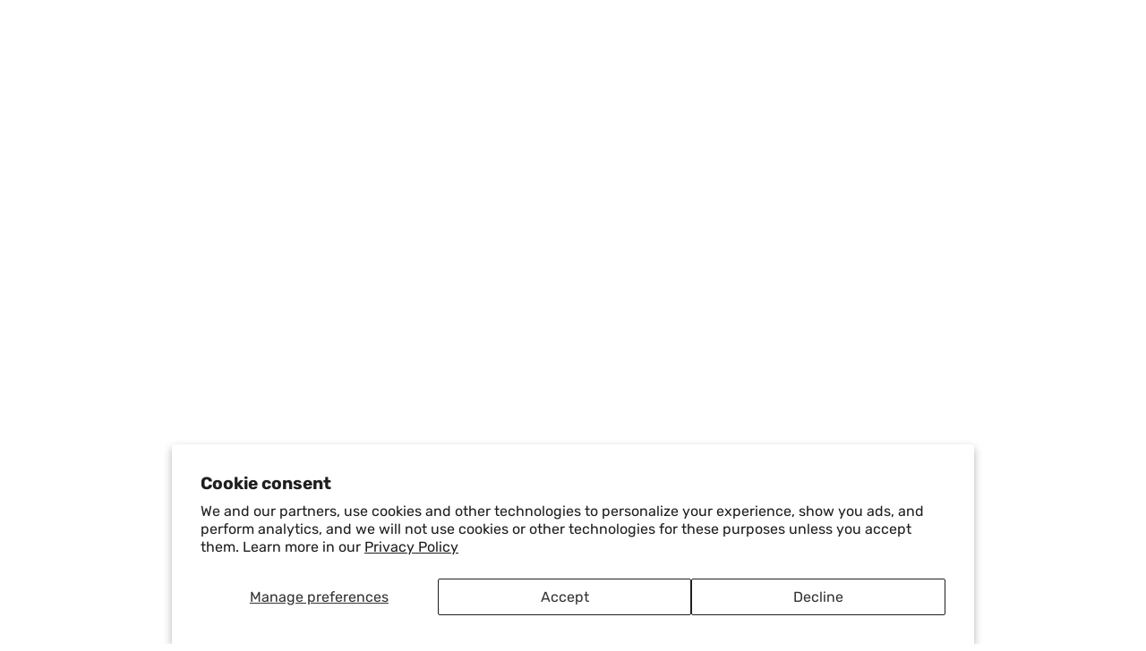

--- FILE ---
content_type: text/css
request_url: https://estoreseg.com/cdn/shop/t/20/assets/base.css?v=55041765716915125351766414827
body_size: 65830
content:
:root{--focused-base-outline: .2rem solid rgb(var(--color-foreground-rgb) / var(--opacity-50));--focused-base-outline-offset: .3rem;--focused-base-box-shadow: 0 0 0 .3rem var(--color-foreground), 0 0 .5rem .4rem rgb(var(--color-foreground-rgb) / var(--opacity-30));--duration-extra-short: 10ms;--duration-short: .1s;--duration-default: .2s;--duration-announcement-bar: .25s;--duration-medium: .3s;--duration-long: .5s;--duration-extra-long: .6s;--duration-extra-longer: .75s;--duration-extended: 3s;--ease-out-slow: cubic-bezier(0, 0, .3, 1);--animation-slide-in: slideIn var(--duration-extra-long) var(--ease-out-slow) forwards;--animation-fade-in: fadeIn var(--duration-extra-long) var(--ease-out-slow);--cubic-fast: cubic-bezier(.34, 1.56, .64, 1);--cubic-smooth: cubic-bezier(.7, 0, .3, 1);--tst-smooth: .6s cubic-bezier(.7, 0, .3, 1)}a:empty:not([class]),ul:empty:not([class]),dl:empty:not([class]),div:empty:not([class]),section:empty:not([class]),article:empty:not([class]),p:empty:not([class]),h1:empty:not([class]),h2:empty:not([class]),h3:empty:not([class]),h4:empty:not([class]),h5:empty:not([class]),h6:empty:not([class]){display:none}.product-card-wrapper .card{--border-radius: var(--product-card-corner-radius);--border-width: var(--product-card-border-width);--shadow-horizontal-offset: var(--product-card-shadow-horizontal-offset);--shadow-vertical-offset: var(--product-card-shadow-vertical-offset);--shadow-blur-radius: var(--product-card-shadow-blur-radius);--image-padding: var(--product-card-image-padding)}.shopify-design-mode .shopify-section-group-popup-group{position:fixed}.shopify-design-mode .shopify-section-group-popup-group:not(.section-multitasking-bar),.shopify-design-mode body:not(.overflow-hidden) .shopify-section-group-popup-group.section-multitasking-bar{z-index:99}*,*:before,*:after{box-sizing:border-box}html{overflow-y:scroll;touch-action:manipulation;-moz-osx-font-smoothing:grayscale;-webkit-font-smoothing:antialiased;-webkit-text-size-adjust:100%;font-feature-settings:normal}.no-js:not(html){display:none!important}html.no-js .no-js:not(html){display:block!important}html.no-js .no-js-hidden,html.js noscript{display:none!important}html[scroll-lock]{overflow:hidden}html,body{overflow-x:clip}body.overflow-hidden-mobile{overflow:clip;padding-right:var(--scrollbar-width, 0)}html:not(.overflow-hidden-mobile):has(body.overflow-hidden-mobile){overflow:clip}@supports (text-wrap: balance){h1,h2,h3,h4,h5{text-wrap:balance}}@supports (text-wrap: pretty){p,.inline-richtext,.rte{text-wrap:pretty}}:is(p,h1,h2,h3,h4,h5,h6):first-child,:empty:first-child+:where(p,h1,h2,h3,h4,h5,h6){margin-block-start:0}:is(p,h1,h2,h3,h4,h5,h6):last-child,:where(p,h1,h2,h3,h4,h5,h6)+:has(+:empty:last-child){margin-block-end:0}body.overflow-hidden{padding-right:var(--scrollbar-width, 0);overflow:clip}.page-width{width:100%;margin:0 auto;padding:0 var(--page-margin);max-width:var(--page-width)}.page-width--default{max-width:calc(var(--page-width) + 3rem)}.page-width--full{max-width:100%;padding:0}.section+.section{margin-top:var(--spacing-sections-mobile)}@media screen and (min-width: 750px){.section+.section{margin-top:var(--spacing-sections-desktop)}}.element-margin-top{margin-top:5rem}.background-secondary{background-color:rgb(var(--color-foreground-rgb) / var(--opacity-4))}.grid-auto-flow{display:grid;grid-auto-flow:column}.page-margin{margin:7rem auto}.shopify-challenge__container{margin:7rem auto!important}.rte-width{max-width:82rem;margin:0 auto 2rem}.list-unstyled{margin:0;padding:0;list-style:none}.list-disc{list-style-position:inside}.visually-hidden{position:absolute!important;overflow:hidden;width:1px;height:1px;margin:-1px;padding:0;border:0;clip:rect(0 0 0 0);word-wrap:normal!important}.visually-hidden--inline{margin:0;height:1em}.skip-to-content-link:focus{z-index:9999;position:inherit;overflow:auto;width:auto;height:auto;clip:auto}.full-width-link{position:absolute;top:0;right:0;bottom:0;left:0;z-index:2}::selection{background-color:rgb(var(--color-foreground-rgb) / var(--opacity-20))}.text-body{font-size:var(--font-body--size);letter-spacing:.06rem;line-height:var(--font-body--line-height);font-family:var(--font-body--family);font-style:var(--font-body--style);font-weight:var(--font-body--weight);color:var(--color-foreground)}h1,h2,h3,h4,h5,.h1,.h2,.h3,.h4,.h5{overflow-wrap:break-word}h1,.h1,.text-block.h1>*{font-family:var(--font-h1--family);font-style:var(--font-h1--style);font-weight:var(--font-h1--weight);font-size:var(--font-size--h1);letter-spacing:var(--font-h1--letter-spacing);text-transform:var(--font-h1--case);line-height:var(--font-h1--line-height)}@media screen and (max-width: 1024px){input.h1,textarea.h1,select.h1{font-size:max(1rem,var(--font-h1--size))}}h2,.h2,.text-block.h2>*{font-family:var(--font-h2--family);font-style:var(--font-h2--style);font-weight:var(--font-h2--weight);font-size:var(--font-size--h2);letter-spacing:var(--font-h2--letter-spacing);text-transform:var(--font-h2--case);line-height:var(--font-h2--line-height)}@media screen and (max-width: 1024px){input.h2,textarea.h2,select.h2{font-size:max(1rem,var(--font-h2--size))}}h3,.h3,.text-block.h3>*{font-family:var(--font-h3--family);font-style:var(--font-h3--style);font-weight:var(--font-h3--weight);font-size:var(--font-size--h3);letter-spacing:var(--font-h3--letter-spacing);text-transform:var(--font-h3--case);line-height:var(--font-h3--line-height)}@media screen and (max-width: 1024px){input.h3,textarea.h3,select.h3{font-size:max(1rem,var(--font-h3--size))}}h4,.h4,.text-block.h4>*{font-family:var(--font-h4--family);font-style:var(--font-h4--style);font-weight:var(--font-h4--weight);font-size:var(--font-size--h4);letter-spacing:var(--font-h4--letter-spacing);text-transform:var(--font-h4--case);line-height:var(--font-h4--line-height)}@media screen and (max-width: 1024px){input.h4,textarea.h4,select.h4{font-size:max(1rem,var(--font-h4--size))}}h5,.h5,.text-block.h5>*{font-family:var(--font-h5--family);font-style:var(--font-h5--style);font-weight:var(--font-h5--weight);font-size:var(--font-size--h5);letter-spacing:var(--font-h5--letter-spacing);text-transform:var(--font-h5--case);line-height:var(--font-h5--line-height)}@media screen and (max-width: 1024px){input.h5,textarea.h5,select.h5{font-size:max(1rem,var(--font-h5--size))}}h6,.h6,.text-block.h6>*{font-family:var(--font-h6--family);font-style:var(--font-h6--style);font-weight:var(--font-h6--weight);font-size:var(--font-size--h6);letter-spacing:var(--font-h6--letter-spacing);text-transform:var(--font-h6--case);line-height:var(--font-h6--line-height)}@media screen and (max-width: 1024px){input.h6,textarea.h6,select.h6{font-size:max(1rem,var(--font-h6--size))}}blockquote{font-style:italic;color:rgb(var(--color-foreground-rgb) / var(--opacity-75));border-left:.2rem solid rgb(var(--color-foreground-rgb) / var(--opacity-20));padding-left:1rem}@media screen and (min-width: 750px){blockquote{padding-left:1.5rem}}.caption{font-size:var(--font-size--3xs);letter-spacing:.07rem}@media screen and (min-width: 750px){.caption{font-size:var(--font-size--2xs)}}.caption-with-letter-spacing{font-size:var(--font-size--3xs);letter-spacing:.05rem;text-transform:uppercase}.caption-with-letter-spacing--medium{font-size:var(--font-size--2xs);letter-spacing:.05rem}.caption-with-letter-spacing--large{font-size:var(--font-size--sm);letter-spacing:.1rem}.caption-large,.customer .field input,.customer select,.field__input,.form__label,.select__select{font-size:var(--font-size--sm);letter-spacing:.04rem}.color-foreground{color:var(--color-foreground)}table:not([class]){table-layout:fixed;border-collapse:collapse;font-size:var(--font-size--sm);border-style:hidden;box-shadow:0 0 0 .1rem rgb(var(--color-foreground-rgb) / var(--opacity-20))}table:not([class]) td,table:not([class]) th{padding:1em;border:.1rem solid rgb(var(--color-foreground-rgb) / var(--opacity-20))}@media screen and (max-width: 749px){.small-hide{display:none!important}}@media screen and (min-width: 750px) and (max-width: 1024px){.medium-hide{display:none!important}}@media screen and (min-width: 1025px){.large-up-hide{display:none!important}}img,picture,video,canvas,svg{display:block;max-width:100%}:not(.svg-wrapper)>svg{min-width:var(--icon-size-md);min-height:var(--icon-size-md)}.left{text-align:left}.center{text-align:center}.right{text-align:right}.normal-case{text-transform:none}.lowercase{text-transform:lowercase}.capitalize{text-transform:capitalize}.uppercase{text-transform:uppercase}.underline{text-decoration:underline}.decoration-none{text-decoration:none}.text-base{font-size:var(--font-size--paragraph)}.text-md{font-size:var(--font-size--paragraph-md)}.text-sm{font-size:var(--font-size--paragraph-sm)}.leading-none{line-height:var(--line-height--display-tight)}.font-light{font-weight:300}.font-normal{font-weight:400}.font-medium{font-weight:500}.font-semibold{font-weight:600}.font-bold{font-weight:700}.font-heading-weight{font-weight:var(--font-heading--weight)}.opacity-0{opacity:var(--opacity-0)}.opacity-70{opacity:var(--opacity-70)}.hidden{display:none!important}.none{display:none}.block{display:block}.inline{display:inline}.inline-block{display:inline-block}.flex{display:flex}.inline-flex{display:inline-flex}.flex-i{display:flex!important}.grid{display:grid}.grid-cols{grid-template-columns:var(--columns-vertical-int, repeat(2, minmax(0,1fr)))}@media screen and (max-width: 749px){.grid-cols\:sm{grid-template-columns:var(--columns-vertical-int-sm, repeat(1, minmax(0,1fr)))}}@media screen and (min-width: 750px) and (max-width: 1024px){.grid-cols\:md{grid-template-columns:var(--columns-vertical-int-md, repeat(2, minmax(0,1fr)))}}.flex-center{display:flex;justify-content:center;align-items:center}.relative{position:relative}.fixed{position:fixed}.static{position:static}.sticky{position:sticky}.absolute-c-c,.absolute-c-y,.absolute-c-x,.absolute{position:absolute}.absolute-c-c,.absolute-c-x{left:50%;transform:translate(-50%)}.absolute-c-c,.absolute-c-y{top:50%;transform:translateY(-50%)}.absolute-c-c{transform:translate(-50%,-50%)}.top-0{inset-block-start:0}.top-50{inset-block-start:50%}.top-full{inset-block-start:100%}.right-0{inset-inline-end:0}.right-50{inset-inline-end:50%}.right-full{inset-inline-end:100%}.bottom-0{inset-block-end:0}.bottom-50{inset-block-end:50%}.bottom-full{inset-block-end:100%}.left-0{inset-inline-start:0}.left-50{inset-inline-start:50%}.left-full{inset-inline-start:100%}.left-0_5{left:.5rem}.inset-0{top:0;right:0;bottom:0;left:0}.transform-y-50{transform:translateY(-50%)}.transform-x-50{transform:translate(-50%)}.bor-none{border:none}.rounded-full{border-radius:var(--style-border-radius-50)}.z--1{z-index:-1}.z-0{z-index:0}.z-1{z-index:1}.z-2{z-index:2}.z-3{z-index:3}.z-4{z-index:4}.z-5{z-index:5}.z-9{z-index:9}.z-10{z-index:10}.z-100{z-index:100}.t-button{-webkit-appearance:none;appearance:none;background-color:unset;border:none;padding:0}.bg-transparent{background-color:transparent}.bg-background{background-color:var(--color-background)}.border-top{border-top:.1rem solid var(--color-border)}.border-bottom{border-bottom:.1rem solid var(--color-border)}.border-left{border-left:.1rem solid var(--color-border)}.border-right{border-right:.1rem solid var(--color-border)}.justify-center{justify-content:center}.justify-between{justify-content:space-between}.justify-around{justify-content:space-around}.justify-start{justify-content:flex-start}.justify-end{justify-content:flex-end}.items-center{align-items:center}.items-start{align-items:flex-start}.items-end{align-items:flex-end}.items-stretch{align-items:stretch}.items-baseline{align-items:baseline}.flex-wrap{flex-wrap:wrap}.flex-nowrap{flex-wrap:nowrap}.flex-column{flex-direction:column}.flex-row{flex-direction:row}.flex-row-reverse{flex-direction:row-reverse}.whitespace-nowrap{white-space:nowrap}.cursor-pointer{cursor:pointer}.pointer-events-auto{pointer-events:auto}.pointer-events-none{pointer-events:none}.overflow-hidden{overflow:hidden}.overflow-auto{overflow:auto}.overflow-x-a{overflow-x:auto}.overflow-y-a{overflow-y:auto}.overflow-x-h{overflow-x:hidden}.overflow-y-h{overflow-y:hidden}.v-a-middle{vertical-align:middle}.v-a-top{vertical-align:top}.w-auto{width:auto}.size-full,.w-full{width:100%}.w-1\/2{width:50%}.w-fit{width:fit-content}.w-screen{width:100vw}.h-auto{height:auto}.size-full,.h-full{height:100%}.max-w-full{max-width:100%}.min-w-full{min-width:100%}.max-h-full{max-height:100%}.flex-1{flex:1}.flex-grow{flex-grow:1}.shrink-0{flex-shrink:0}.m-auto{margin:0 auto}.m-0{margin:0}.m-x-auto,.m-l-auto{margin-inline-start:auto}.m-x-auto,.m-r-auto{margin-inline-end:auto}.p-0{padding:0}.break{word-break:break-word}.object-cover{object-fit:cover}.object-contain{object-fit:contain}.duration-slide-in{transition:var(--animation-slide-in)}.text-currentColor{color:currentColor}.text-stroke{-webkit-text-fill-color:transparent;-webkit-text-stroke-width:1px;-webkit-text-stroke-color:var(--color-foreground)}.after-none:after,.before-none:before{content:none}[style*=--corner-radius]{border-radius:var(--corner-radius)}[style*="--w:"]{width:var(--w)}[style*="--h:"]{height:var(--h)}[style*="--min-w:"]{min-width:var(--min-w)}[style*="--max-w:"]{max-width:min(100%,var(--max-w))}[style*="--max-h:"]{max-height:min(100%,var(--max-h))}[style*="--mt:"]{margin-top:var(--mt)}[style*="--p:"]{padding:var(--p)}[style*="--pt:"]{padding-top:calc(var(--pt) * .5)}[style*="--pb:"]{padding-bottom:calc(var(--pb) * .5)}[style*="--pl:"]{padding-left:calc(var(--pl) * .5)}[style*="--pr:"]{padding-right:calc(var(--pr) * .5)}[style*="--m:"]{margin:var(--m)}[style*="--mb:"]{margin-bottom:var(--mb)}[style*="--gap:"]{gap:var(--gap, 0)}[style*="--gap-x:"]{column-gap:var(--gap-x, 0)}[style*="--gap-y:"]{row-gap:var(--gap-y, 0)}[style*="--bg-color:"]{background:var(--bg-color)}[style*="--fg-color:"]{color:var(--fg-color)}[style*="--top:"]{top:var(--top)}[style*="--bottom:"]{bottom:var(--bottom)}[style*="--left:"]{left:var(--left)}[style*="--right:"]{right:var(--right)}[style*="--b-width:"]{border-width:var(--b-width)}[style*="--b-color:"]{border-color:var(--b-color)}.group-block{max-width:var(--globalGroupWidth, 100%)}@media (max-width: 1024px){.max-md\:hidden{display:none!important}.max-md\:w-full{width:100%}.max-md\:relative{position:relative}.max-md\:overflow-x-a{overflow-x:auto}.max-md\:none{display:none!important}.max-md\:flex{display:flex}.max-md\:grid{display:grid}.max-md\:flex-column{flex-direction:column}.max-md\:justify-between{justify-content:space-between}.max-md\:items-center{align-items:center}.max-md\:flex-row{flex-direction:row}.max-md\:flex-wrap{flex-wrap:wrap}.max-md\:flex-nowrap{flex-wrap:nowrap}[style*="--mt:"]{margin-top:calc(var(--mt) * .75)}[style*="--mb:"]{margin-bottom:calc(var(--mb) * .75)}.page-width[style*="--pr:"]{padding-right:1rem}.page-width[style*="--pl:"]{padding-left:1rem}[style*=--gap-x]{column-gap:calc(var(--gap-x) * .75)}[style*=--gap-y]{row-gap:calc(var(--gap-y) * .75)}.group-align-mb-left>*{text-align:left}.group-align-mb-center>*{text-align:center}.group-align-mb-right>*{text-align:right}}@media screen and (max-width: 749px){.max-sm\:w-full{width:100%}.max-sm\:hidden{display:none!important}.max-sm\:block{display:block}.max-sm\:flex{display:flex}.max-sm\:flex-column{flex-direction:column}.max-sm\:flex-row{flex-direction:row}.max-sm\:flex-wrap{flex-wrap:wrap}.max-sm\:flex-nowrap{flex-wrap:nowrap}.max-sm\:justify-start{justify-content:flex-start}.max-sm\:justify-center{justify-content:center}.max-sm\:justify-end{justify-content:flex-end}.max-sm\:justify-between{justify-content:space-between}.max-sm\:items-center{align-items:center}[style*="--min-w-sm:"]{min-width:var(--min-w-sm)}[style*="--max-sm-max-w:"]{max-width:min(100%,var(--max-w))}[style*="--mt:"]{margin-top:calc(var(--mt) * .5)}[style*="--mb:"]{margin-bottom:calc(var(--mb) * .5)}[style*="--max-sm-p:"]{padding:var(--max-sm-p)}[style*="--max-sm-pt:"]{padding-top:var(--max-sm-pt)}[style*="--max-sm-pb:"]{padding-bottom:var(--max-sm-pb)}[style*="--max-sm-pl:"]{padding-left:var(--max-sm-pl)}[style*="--max-sm-pr:"]{padding-right:var(--max-sm-pr)}.page-width[style*="--pr:"]{padding-right:.5rem}.page-width[style*="--pl:"]{padding-left:.5rem}[style*="--gap-x:"]{column-gap:calc(var(--gap-x) * .5)}[style*="--gap-y:"]{row-gap:calc(var(--gap-y) * .5)}.max-sm\:absolute{position:absolute}.body-default-font-size{font-size:calc(var(--font-body--size) - .6rem)}.body-3xl-font-size{font-size:calc(var(--body-3xl-font-size) - .6rem)}.body-2xl-font-size{font-size:calc(var(--body-2xl-font-size) - .4rem)}.body-xl-font-size{font-size:calc(var(--body-xl-font-size) - .2rem)}.body-l-font-size{font-size:calc(var(--body-l-font-size) - .2rem)}.body-m-font-size{font-size:calc(var(--body-m-font-size) - .2rem)}.body-s-font-size{font-size:calc(var(--body-s-font-size) - .2rem)}.body-xs-font-size{font-size:calc(var(--body-xs-font-size) - .2rem)}.body-xxs-font-size{font-size:var(--body-xxs-font-size)}}@media (min-width: 750px) and (max-width: 1024px){.body-default-font-size{font-size:calc(var(--font-body--size) - .2rem)}.body-3xl-font-size{font-size:calc(var(--body-3xl-font-size) - .2rem)}.body-2xl-font-size{font-size:calc(var(--body-2xl-font-size) - .2rem)}.body-xl-font-size{font-size:var(--body-xl-font-size)}.body-l-font-size{font-size:var(--body-l-font-size)}.body-m-font-size{font-size:var(--body-m-font-size)}.body-s-font-size{font-size:var(--body-s-font-size)}.body-xs-font-size{font-size:var(--body-xs-font-size)}.body-xxs-font-size{font-size:var(--body-xxs-font-size)}}@media screen and (min-width: 750px){.md\:hidden{display:none!important}.md\:block{display:block}.md\:flex{display:flex}.md\:grid{display:grid}.md\:items-center{align-items:center}.md\:items-start{align-items:flex-start}.md\:items-end{align-items:flex-end}.md\:justify-start{justify-content:flex-start}.md\:justify-center{justify-content:center}.md\:justify-end{justify-content:flex-end}.md\:justify-between{justify-content:space-between}.md\:justify-around{justify-content:space-around}.md\:w-full{width:100%}.md\:h-auto{height:auto}[style*="--min-w-md:"]{min-width:var(--min-w-md)}[style*="--pt:"]{padding-top:calc(var(--pt) * .75)}[style*="--pb:"]{padding-bottom:calc(var(--pb) * .75)}[style*="--pl:"]{padding-left:calc(var(--pl) * .75)}[style*="--pr:"]{padding-right:calc(var(--pr) * .75)}[style*="--md-w:"]{width:var(--md-w)}[style*="--md-h:"]{height:var(--md-h)}[style*="--md-max-w:"]{max-width:min(100%,var(--md-max-w))}[style*="--md-p:"]{padding:var(--md-p)}[style*="--md-pt:"]{padding-top:var(--md-pt)}[style*="--md-pr:"]{padding-right:var(--md-pr)}[style*="--md-pb:"]{padding-bottom:var(--md-pb)}[style*="--md-pl:"]{padding-left:var(--md-pl)}[style*="--md-mb:"]{margin-bottom:var(--md-mb)}[style*="--md-gap-x:"]{column-gap:var(--md-gap-x, 0)}[style*="--md-gap-y:"]{row-gap:var(--md-gap-y, 0)}[style*="--md-gap:"]{gap:var(--md-gap, 0)}.md\:absolute{position:absolute}}@media screen and (min-width: 1025px){[style*="--lg-h:"]{height:var(--lg-h)}[style*="--lg-w:"]{width:var(--lg-w)}[style*="--lg-p:"]{padding:var(--lg-p)}[style*="--lg-pt:"]{padding-top:var(--lg-pt)}[style*="--lg-pr:"]{padding-right:var(--lg-pr)}[style*="--lg-pb:"]{padding-bottom:var(--lg-pb)}[style*="--lg-pl:"]{padding-left:var(--lg-pl)}[style*="--lg-m:"]{margin:var(--lg-m)}[style*="--lg-gap:"]{gap:var(--lg-gap, 0)}[style*="--pt:"]{padding-top:var(--pt)}[style*="--pb:"]{padding-bottom:var(--pb)}[style*="--pl:"]{padding-left:var(--pl)}[style*="--pr:"]{padding-right:var(--pr)}.lg\:absolute{position:absolute}.lg\:block{display:block}.lg\:none{display:none!important}.lg\:flex{display:flex}.lg\:flex-wrap{flex-wrap:wrap}.lg\:w-full{width:100%}.lg\:w-1\/2{width:50%}.body-default-font-size{font-size:var(--font-body--size)}.body-3xl-font-size{font-size:var(--body-3xl-font-size)}.body-2xl-font-size{font-size:var(--body-2xl-font-size)}.body-xl-font-size{font-size:var(--body-xl-font-size)}.body-l-font-size{font-size:var(--body-l-font-size)}.body-m-font-size{font-size:var(--body-m-font-size)}.body-s-font-size{font-size:var(--body-s-font-size)}.body-xs-font-size{font-size:var(--body-xs-font-size)}.body-xxs-font-size{font-size:ar(--body-xxs-font-size)}.group-align-left>*{--text-align: left;text-align:left}.group-align-center>*{--text-align: center;text-align:center}.group-align-right>*{--text-align: right;text-align:right}}@media (min-width: 1280px){.xl\:hidden{display:none}.xl\:justify-start{justify-content:flex-start}.xl\:justify-end{justify-content:flex-end}.xl\:justify-center{justify-content:center}.xl\:flex-nowrap{flex-wrap:nowrap}[style*="--xl-gap:"]{gap:var(--xl-gap, 0)}}.link-with-icon{display:inline-flex;font-size:var(--font-size--sm);font-weight:600;letter-spacing:.1rem;text-decoration:none;margin-bottom:4.5rem;white-space:nowrap}.link-with-icon .icon{width:1.5rem;margin-left:1rem}a:not([href]){cursor:not-allowed}.circle-divider:after{content:"\2022";margin:0 1.3rem 0 1.5rem}.circle-divider:last-of-type:after{display:none}.line-divider:after{content:"\2503";margin:0 1.3rem 0 1.5rem}.line-divider:last-of-type:after{display:none}hr{border:none;height:.1rem;background-color:rgb(var(--color-foreground-rgb) / var(--opacity-20));display:block;margin:5rem 0}@media screen and (min-width: 750px){hr{margin:7rem 0}}.full-unstyled-link{text-decoration:none;color:currentColor;display:block}.placeholder{background-color:rgb(var(--color-foreground-rgb) / var(--opacity-4));color:rgb(var(--color-foreground-rgb) / var(--opacity-55));fill:rgb(var(--color-foreground-rgb) / var(--opacity-55))}.card-placeholder{position:absolute;top:50%;left:50%;transform:translate(-50%,-50%);height:4px;background-color:rgba(var(--color-foreground-rgb) / var(--opacity-10));width:min(50%,10rem);overflow:hidden}.card-placeholder:before{content:"";display:block;width:100%;height:100%;background-color:rgb(var(--color-foreground-rgb) / var(--opacity-80));animation:indeterminateAnimation 1s infinite linear;transform-origin:0% 50%}@keyframes indeterminateAnimation{0%{transform:translate(0) scaleX(0)}40%{transform:translate(0) scaleX(.4)}to{transform:translate(100%) scaleX(.5)}}details>*{box-sizing:border-box}.visibility-hidden{position:absolute!important;width:1px!important;height:1px!important;padding:0!important;margin:-1px!important;overflow:hidden!important;clip:rect(0,0,0,0)!important;white-space:nowrap!important;border:0!important}@media (prefers-reduced-motion){.motion-reduce{transition:none!important;animation:none!important}}.underlined-link,.inline-richtext a{text-underline-offset:.3rem;text-decoration-thickness:.1rem;transition:text-decoration-thickness ease .1s}.underlined-link,.customer a:not(.button){color:rgb(var(--color-primary-rgb) / var(--opacity-85))}.inline-richtext a,.rte.inline-richtext a{color:currentColor}@media screen and (min-width: 1025px){.underlined-link:hover,.customer a:not(.button):hover,.inline-richtext a:hover{color:var(--color-primary);text-decoration-thickness:.2rem}}.icon-arrow,h3 .icon-arrow,.h3 .icon-arrow{width:1.5rem}.animate-arrow .icon-arrow path{transform:translate(-.25rem);transition:transform var(--duration-short) ease}@media (hover: hover){.animate-arrow:hover .icon-arrow path{transform:translate(-.05rem)}}.svg-wrapper{display:inline-flex;justify-content:center;align-items:center;width:var(--icon-size-md);height:var(--icon-size-md)}.svg-wrapper>svg{height:100%;width:100%}summary{cursor:pointer;list-style:none;-webkit-user-select:none;user-select:none;position:relative}summary .svg-wrapper{margin-inline-start:auto;height:var(--icon-size-xs);width:var(--icon-size-xs);transition:transform var(--animation-speed) var(--animation-easing)}.icon-caret-wrapper svg{transition:transform var(--animation-speed) var(--animation-easing)}summary::-webkit-details-marker{display:none}details{width:100%}summary{display:flex;align-items:center;gap:var(--gap-lg);position:relative;padding-block:1.5rem;padding-inline:0;cursor:pointer;list-style:none}details[open=true]>summary .icon-caret{transform:rotate(180deg)}summary .icon-plus-wrapper :is(.horizontal,.vertical){transition:transform var(--animation-speed) var(--animation-easing);transform:rotate(0);transform-origin:50% 50%;opacity:1}details[open]>summary .icon-plus-wrapper .horizontal{transform:rotate(90deg)}details[open]>summary .icon-plus-wrapper .vertical{transform:rotate(90deg);opacity:0}@media screen and (max-width: 749px){.disclosure-has-popup[open]>summary:before{position:fixed;top:0;right:0;bottom:0;left:0;z-index:2;display:block;cursor:default;content:" ";background:transparent}.disclosure-has-popup>summary:before{display:none}.disclosure-has-popup[open]>summary+*{z-index:100}}@media screen and (min-width: 750px){.facets__disclosure-drawer.disclosure-has-popup[open]>summary:before{content:" ";position:fixed;top:0;right:0;bottom:0;left:0;z-index:2;display:block;cursor:default;background:transparent}.facets__disclosure-drawer.disclosure-has-popup>summary:before{display:none}.disclosure-has-popup[open]>summary+*{z-index:4}.facets .disclosure-has-popup[open]>summary+*{z-index:2}.facets__disclosure-drawer .details__summary{margin-bottom:0}}.placeholder-svg{height:100%;width:100%}.placeholder-svg [clip-path]{clip-path:inset(0 0 0 0)}.placeholder-svg--bg{background-color:#f5f5f5}.details__summary .icon-caret{height:var(--icon-size-xs);width:var(--icon-size-xs);min-height:var(--icon-size-xs);min-width:var(--icon-size-xs);color:rgb(var(--color-foreground-rgb) / var(--icon-opacity));margin-block:var(--margin-2xs);transition:color var(--animation-speed) var(--animation-easing),transform var(--animation-speed) var(--animation-easing)}.details--dropdown .details__list:not(.list-menu--wrapper){opacity:var(--opacity-0);visibility:hidden;overflow:hidden}.details--dropdown[open]:not([open=true],[open=false])>.details__list:not(.list-menu--wrapper){opacity:var(--opacity-100);visibility:visible;overflow:visible}.no-js .details--dropdown[open] .details__list,.details--dropdown .details__list.active{opacity:var(--opacity-100);visibility:visible;transform:translateY(0)}*:focus{outline:0;box-shadow:none}*:focus-visible{outline:var(--focused-base-outline);outline-offset:var(--focused-base-outline-offset);box-shadow:var(--focused-base-box-shadow)}.focused{outline:var(--focused-base-outline);outline-offset:var(--focused-base-outline-offset);box-shadow:var(--focused-base-box-shadow)}.focused.focus-inset{outline:.2rem solid rgb(var(--color-foreground-rgb) / var(--opacity-50));outline-offset:-.2rem;box-shadow:0 0 .2rem rgb(var(--color-foreground-rgb) / var(--opacity-30))}.focus-inset:focus-visible{outline:.2rem solid rgb(var(--color-foreground-rgb) / var(--opacity-50));outline-offset:-.2rem;box-shadow:0 0 .2rem rgb(var(--color-foreground-rgb) / var(--opacity-30))}.focus-none{box-shadow:none!important;outline:0!important}.focus-offset:focus-visible{border-radius:.1rem;outline:.2rem solid rgb(var(--color-foreground-rgb) / var(--opacity-50));outline-offset:.1rem;box-shadow:0 0 0 .1rem var(--color-foreground),0 0 .5rem .1rem rgb(var(--color-foreground-rgb) / var(--opacity-30))}.focus-offset.focused{outline:.2rem solid rgb(var(--color-foreground-rgb) / var(--opacity-50));outline-offset:.1rem;box-shadow:0 0 0 .1rem var(--color-foreground),0 0 .5rem .1rem rgb(var(--color-foreground-rgb) / var(--opacity-30))}.separator-top{border-top:solid .1rem rgb(var(--color-foreground-rgb) / var(--opacity-8))}.card__shadow:after{content:"";position:absolute;height:15vh;width:100%;z-index:0}.card__shadow.sd-bottom:after{bottom:0;background:linear-gradient(to bottom,transparent,rgb(var(--color-foreground-rgb) / var(--opacity-40)))}.cus-scrollbar::-webkit-scrollbar{width:.3rem;height:.3rem;background:#f1f1f1}.cus-scrollbar::-webkit-scrollbar-thumb{background:rgb(0 0 0 / var(--opacity-30))}.cus-scrollbar::-webkit-scrollbar-track{background:#f1f1f1}.spacing{padding-block:calc(var(--p-spacing-t, 0) * .5) calc(var(--p-spacing-b, 0) * .5)}@media screen and (min-width: 750px){.spacing{padding-block:calc(var(--p-spacing-t, 0) * .75) calc(var(--p-spacing-b, 0) * .75)}}@media screen and (min-width: 1400px){.spacing{padding-block:var(--p-spacing-t) var(--p-spacing-b)}}.m-spacing{margin-block:calc(var(--m-spacing-t, 0) * .5) calc(var(--m-spacing-b, 0) * .5)}@media screen and (min-width: 750px){.m-spacing{margin-block:calc(var(--m-spacing-t, 0) * .75) calc(var(--m-spacing-b, 0) * .75)}}@media screen and (min-width: 1400px){.m-spacing{margin-block:var(--m-spacing-t) var(--m-spacing-b)}}@media screen and (max-width: 749px){.spacing-xs{padding-block:var(--p-spacing-t-xs, 0) var(--p-spacing-b-xs, 0)}.m-spacing-xs{margin-block:var(--m-spacing-t-xs, 0) var(--m-spacing-b-xs, 0)}}.title,.title-wrapper-with-link{margin:3rem 0 2rem}@media screen and (min-width: 1025px){.title,.title-wrapper-with-link{margin:5rem 0 3rem}}.title-wrapper-with-link .title{margin:0}@media screen and (min-width: 1025px){.title-wrapper-with-link .title{margin-bottom:0}}.title .link{font-size:inherit}.title-wrapper{margin-bottom:3rem}.title-wrapper-with-link{display:flex;justify-content:space-between;align-items:flex-end;gap:1rem;margin-bottom:3rem;flex-wrap:wrap}@media screen and (min-width: 1025px){.title-wrapper-with-link{align-items:center}}.title--primary{margin:4rem 0}@media screen and (min-width: 1025px){.title--primary{margin:2rem 0}}.title-wrapper--self-padded-tablet-down,.title-wrapper--self-padded-mobile{padding-inline:1.5rem}@media screen and (min-width: 750px){.title-wrapper--self-padded-mobile{padding-inline:0}}@media screen and (min-width: 1025px){.title-wrapper--self-padded-tablet-down{padding-inline:0}}.title-wrapper-with-link .link-with-icon{margin:0;flex-shrink:0;display:flex;align-items:center}.title-wrapper-with-link .link-with-icon .svg-wrapper{width:1.5rem}.title-wrapper-with-link a{margin-top:0;flex-shrink:0}.title-wrapper--no-top-margin{margin-top:0}.title-wrapper--no-top-margin>.title{margin-top:0}.subtitle{font-size:var(--font-size--lg);letter-spacing:.06rem;color:rgb(var(--color-foreground-rgb) / var(--opacity-70))}.subtitle--small{font-size:var(--font-size--sm);letter-spacing:.1rem}.subtitle--medium{font-size:var(--font-size--md);letter-spacing:.08rem}.swiper:not(.swiper-initialized) .grid-layout-no-js:not(.grid-mobile-layout-no-js){--card-grid-gap: var(--card-grid-per-row-gap, var(--grid-mobile-horizontal-spacing));display:flex}.swiper:not(.swiper-initialized) .grid-layout-no-js:not(.grid-mobile-layout-no-js)>*{width:calc(100% / var(--card-grid-per-row) - var(--card-grid-gap) * calc(var(--card-grid-per-row) - 1) / var(--card-grid-per-row));margin-right:var(--card-grid-gap)}.swiper.swiper-initialized .grid-layout{--card-grid-gap: 0}.grid-layout{--card-grid-per-row: 2;--card-grid-template: auto-flow dense/repeat(var(--card-grid-per-row), minmax(0, 1fr));--card-grid-gap: var(--grid-mobile-vertical-spacing) var(--grid-mobile-horizontal-spacing);display:grid;grid:var(--card-grid-template);gap:var(--card-grid-gap)}@media screen and (min-width: 750px){.grid-layout{--card-grid-gap: var(--grid-desktop-vertical-spacing) var(--grid-desktop-horizontal-spacing)}}@media screen and (max-width: 749px){.swiper:not(.swiper-initialized) .grid-mobile-layout-no-js{--card-grid-gap: var(--card-grid-per-row-gap, var(--grid-mobile-horizontal-spacing));display:flex}.swiper:not(.swiper-initialized) .grid-mobile-layout-no-js>*{width:calc(100% / var(--card-grid-per-row) - var(--card-grid-gap) * calc(var(--card-grid-per-row) - 1) / var(--card-grid-per-row));margin-right:var(--card-grid-gap)}}.grid-layout--5{--card-grid-per-row: 5}.grid-layout--4{--card-grid-per-row: 4}.grid-layout--3{--card-grid-per-row: 3}.grid-layout--2{--card-grid-per-row: 2}.grid-layout--1{--card-grid-per-row: 1}@media screen and (max-width: 749px){.max-sm\:grid-layout--3{--card-grid-per-row: 3}.max-sm\:grid-layout--2{--card-grid-per-row: 2}.max-sm\:grid-layout--1{--card-grid-per-row: 1}}@media screen and (min-width: 750px){.md\:grid-layout--4{--card-grid-per-row: 4}.md\:grid-layout--3{--card-grid-per-row: 3}.md\:grid-layout--2{--card-grid-per-row: 2}.md\:grid-layout--1{--card-grid-per-row: 1}}@media screen and (min-width: 1025px){.lg\:grid-layout--6{--card-grid-per-row: 6}.lg\:grid-layout--5{--card-grid-per-row: 5}.lg\:grid-layout--4{--card-grid-per-row: 4}.lg\:grid-layout--3{--card-grid-per-row: 3}.lg\:grid-layout--2{--card-grid-per-row: 2}.lg\:grid-layout--1{--card-grid-per-row: 1}}.media{display:block;position:relative;overflow:hidden;width:100%}.media>img{backface-visibility:hidden;object-fit:var(--media-image-fit, cover);object-position:center center}.media.media--hover-effect>img+img{opacity:var(--resource-card-secondary-image-opacity)}.media--transparent{background-color:transparent}.media .product-media *,.media model-viewer{display:block;max-width:100%;position:absolute;top:0;left:0;height:100%;width:100%}.media--adapt{aspect-ratio:var(--media-adapt-ratio, 1/1)}.media--circle,.media--square{aspect-ratio:1/1}.media--portrait{aspect-ratio:4/5}.media--landscape{aspect-ratio:16/9}.media--cropped{padding-bottom:56%}.media--circle{border-radius:var(--style-border-radius-50)}.link-wrap{position:absolute;top:0;right:0;bottom:0;left:0}@media screen and (min-width: 990px){.media--cropped{padding-bottom:63%}}deferred-media{display:block}.button--tertiary{--color-primary-button-background: var(--color-secondary-button-background);--color-primary-button-text: var(--color-secondary-button-text)}.shopify-payment-button__button--branded{z-index:auto}.button:focus-visible,.button:focus,.button.focused,.shopify-payment-button__button--unbranded:focus-visible,.shopify-payment-button__button--unbranded:focus{outline:0;box-shadow:0 0 0 .3rem var(--color-foreground),0 0 0 .5rem rgb(var(--color-foreground-rgb) / var(--opacity-50)),0 0 .5rem .4rem rgb(var(--color-foreground-rgb) / var(--opacity-30))}.button:focus:not(:focus-visible):not(.focused),.shopify-payment-button__button--unbranded:focus:not(:focus-visible):not(.focused){box-shadow:inherit}.button::selection,.shopify-challenge__button::selection,.customer button::selection{background-color:rgb(var(--color-primary-button-text-rgb) / var(--opacity-30))}.button,.button-label,.shopify-challenge__button,.customer button{font-size:var(--font-size--md);letter-spacing:.1rem}.button--tertiary{font-size:var(--font-size--2xs);padding:1rem 1.5rem;min-width:calc(9rem + var(--style-border-width-secondary) * 2);min-height:calc(3.5rem + var(--style-border-width-secondary) * 2)}.button--small{padding:1.2rem 2.6rem}shopify-accelerated-checkout{--shopify-accelerated-checkout-button-border-radius: var(--style-border-radius-buttons-primary);--shopify-accelerated-checkout-button-box-shadow: var(--shadow-horizontal-offset) var(--shadow-vertical-offset) var(--shadow-blur-radius) var(--color-shadow)}shopify-accelerated-checkout-cart{--shopify-accelerated-checkout-button-border-radius: var(--style-border-radius-buttons-secondary);--shopify-accelerated-checkout-button-box-shadow: var(--shadow-horizontal-offset) var(--shadow-vertical-offset) var(--shadow-blur-radius) var(--color-shadow)}.button.is-active{color:var(--color-primary-button-background);background-color:var(--color-primary-button-text)}.button[disabled],button.shopify-payment-button__button--unbranded[disabled],.button[aria-disabled=true],.button.disabled,.customer button:disabled,.customer button[aria-disabled=true],.customer button.disabled,.quantity__button.disabled{cursor:not-allowed;opacity:var(--opacity-50)}.button.loading{color:transparent;position:relative;pointer-events:none}.button.loading>.loading__spinner{top:50%;left:50%;transform:translate(-50%,-50%);position:absolute;height:100%;display:flex;align-items:center}.button.loading>.loading__spinner .spinner{width:fit-content}.button.loading>.loading__spinner .path{stroke:var(--color-primary-button-text)}@media screen and (forced-colors: active){.button.loading{color:var(--color-foreground)}}.button,.button-secondary,.shopify-challenge__button,button.shopify-payment-button__button--unbranded{--shadow-horizontal-offset: var(--buttons-shadow-horizontal-offset);--shadow-vertical-offset: var(--buttons-shadow-vertical-offset);--shadow-blur-radius: var(--buttons-shadow-blur-radius);--text-align: center;display:inline-grid;align-content:center;text-decoration:none;text-align:var(--text-align);color:var(--button-color);-webkit-appearance:none;appearance:none;background:var(--button-background-color);background-origin:border-box;border:var(--button-border-width) solid var(--button-border-color);border-radius:var(--button-border-radius);font-family:var(--button-font-family, var(--font-paragraph--family));font-style:var(--font-paragraph--style);font-size:var(--button-font-size, var(--font-size--paragraph-md));font-weight:var(--button-font-weight, var(--font-paragraph--weight));text-transform:var(--button-text-case, var(--font-paragraph--case));line-height:var(--font-paragraph--line-height);margin-block:0;transition:color var(--animation-speed) var(--animation-easing),box-shadow var(--animation-speed) var(--animation-easing),background-color var(--animation-speed) var(--animation-easing);cursor:pointer;width:fit-content;box-shadow:var(--shadow-horizontal-offset) var(--shadow-vertical-offset) var(--shadow-blur-radius) var(--color-shadow);padding-block:var(--button-padding-vertical-mobile, var(--button-padding-vertical));padding-inline:var(--button-padding-horizontal-mobile, var(--button-padding-horizontal))}.button.w-full,.button-secondary.w-full,.shopify-challenge__button.w-full,button.shopify-payment-button__button--unbranded.w-full{width:100%}@media (min-width: 750px){.button,.button-secondary,.shopify-challenge__button,button.shopify-payment-button__button--unbranded{padding-block:var(--button-padding-vertical);padding-inline:var(--button-padding-horizontal)}}.button--full-width{width:100%}.button:not(.button-secondary,.button-unstyled){outline-color:var(--button-background-color)}textarea,input{background-color:var(--color-input-background);border-color:var(--color-input-border)}textarea::placeholder,input::placeholder{color:var(--color-input-text)}textarea:not(:placeholder-shown)::placeholder,input:not(:placeholder-shown)::placeholder{opacity:var(--opacity-0)}.button[hidden]{display:none}.button[aria-disabled=true],.button-secondary[aria-disabled=true],.button:disabled{opacity:var(--opacity-50);cursor:not-allowed}.button,.shopify-challenge__button,button.shopify-payment-button__button--unbranded{--button-font-family: var(--button-font-family-primary);--button-font-size: var(--button-font-size-primary);--button-font-weight: var(--button-font-weight-primary);--button-text-case: var(--button-text-case-primary);--button-border-radius: var(--style-border-radius-buttons-primary);--button-color: var(--color-primary-button-text);--button-background-color: var(--color-primary-button-background);--button-border-color: var(--color-primary-button-border);--button-border-width: var(--style-border-width-primary)}@media (hover: hover){.button:hover:not([disabled]):not(.button-unstyled),.shopify-challenge__button:hover:not([disabled]):not(.button-unstyled),button.shopify-payment-button__button--unbranded:hover:not([disabled]){--shadow-horizontal-offset: 0;--shadow-vertical-offset: 0;--button-color: var(--color-primary-button-hover-text);--button-background-color: var(--color-primary-button-hover-background);--button-border-color: var(--color-primary-button-hover-border)}:is(.button:hover:not([disabled]):not(.button-unstyled),.shopify-challenge__button:hover:not([disabled]):not(.button-unstyled),button.shopify-payment-button__button--unbranded:hover:not([disabled])) svg{color:var(--color-primary-button-hover-text);fill:var(--color-primary-button-hover-text)}:is(.button:hover:not([disabled]):not(.button-unstyled),.shopify-challenge__button:hover:not([disabled]):not(.button-unstyled),button.shopify-payment-button__button--unbranded:hover:not([disabled])) .path{stroke:var(--color-primary-button-hover-text)}}.button-secondary{--button-font-family: var(--button-font-family-secondary);--button-font-size: var(--button-font-size-secondary);--button-font-weight: var(--button-font-weight-secondary);--button-text-case: var(--button-text-case-secondary);--button-border-radius: var(--style-border-radius-buttons-secondary);--button-color: var(--color-secondary-button-text);--button-background-color: var(--color-secondary-button-background);--button-border-color: var(--color-secondary-button-border);--button-border-width: var(--style-border-width-secondary)}@media (hover: hover){.button-secondary:hover{--shadow-horizontal-offset: 0;--shadow-vertical-offset: 0;--button-color: var(--color-secondary-button-hover-text);--button-background-color: var(--color-secondary-button-hover-background);--button-border-color: var(--color-secondary-button-hover-border)}.shopify-challenge__button:hover:not([disabled]),button.shopify-payment-button__button--unbranded:hover:not([disabled]){background:var(--button-background-color)}}.button-unstyled{display:block;padding:0;background:inherit;color:inherit;border:0;border-radius:0;overflow:hidden;box-shadow:none;font-family:var(--font-paragraph--family);font-style:var(--font-paragraph--style);font-size:var(--font-paragraph--size)}@media (hover: hover){.button-unstyled:hover{background:inherit}}.button.button-unstyled:active{transform:none}.button-unstyled--with-icon{color:var(--color-foreground);display:flex;gap:var(--gap-2xs);align-items:center}.button-unstyled--transparent{background:transparent;box-shadow:none}.share-button details{width:fit-content}.share-button__button{font-size:var(--font-size--sm);display:flex;align-items:center;color:var(--color-primary);margin-left:0;padding-left:0;min-height:4.4rem}@media (hover: hover){.share-button__button:hover{text-decoration:underline;text-underline-offset:.3rem}}.share-button__button .icon-share{height:1.2rem;margin-inline-end:1rem;min-width:1.3rem}details[open]>.share-button__fallback{animation:animateMenuOpen var(--duration-default) ease}.share-button__button,.share-button__fallback button{cursor:pointer;background-color:transparent;border:none}.share-button__fallback{display:flex;align-items:center;position:absolute;top:3rem;left:.1rem;z-index:3;width:100%;min-width:max-content;border-radius:var(--inputs-radius);border:0}.share-button__fallback:after{pointer-events:none;content:"";position:absolute;top:var(--inputs-border-width);right:var(--inputs-border-width);bottom:var(--inputs-border-width);left:var(--inputs-border-width);border:.1rem solid transparent;border-radius:var(--inputs-radius);box-shadow:0 0 0 var(--inputs-border-width) var(--color-foreground);transition:box-shadow var(--duration-short) ease;z-index:1}.share-button__fallback:before{background:var(--color-background);pointer-events:none;content:"";position:absolute;top:0;right:0;bottom:0;left:0;border-radius:var(--inputs-radius-outset);box-shadow:var(--inputs-shadow-horizontal-offset) var(--inputs-shadow-vertical-offset) var(--inputs-shadow-blur-radius) var(--color-shadow);z-index:-1}.share-button__fallback button{width:4.4rem;height:4.4rem;padding:0;flex-shrink:0;display:flex;justify-content:center;align-items:center;position:relative;right:var(--inputs-border-width)}@media (hover: hover){.share-button__fallback button:hover{color:rgb(var(--color-foreground-rgb) / var(--opacity-75))}.share-button__fallback button:hover .svg-wrapper{transform:scale(1.07)}}.share-button__close:not(.hidden)+.share-button__copy{display:none}.share-button__close,.share-button__copy{background-color:transparent;color:var(--color-foreground)}.share-button__copy:focus-visible,.share-button__close:focus-visible{background:var(--color-background);z-index:2}.share-button__copy:focus,.share-button__close:focus{background:var(--color-background);z-index:2}.field:not(:focus-visible):not(.focused)+.share-button__copy:not(:focus-visible):not(.focused),.field:not(:focus-visible):not(.focused)+.share-button__close:not(:focus-visible):not(.focused){background-color:inherit}.share-button__fallback .field:after,.share-button__fallback .field:before{content:none}.share-button__fallback .field{border-radius:0;min-width:auto;min-height:auto;transition:none}.share-button__fallback .field__input:focus,.share-button__fallback .field__input:-webkit-autofill{outline:.2rem solid rgb(var(--color-foreground-rgb) / var(--opacity-50));outline-offset:.1rem;box-shadow:0 0 0 .1rem var(--color-foreground),0 0 .5rem .4rem rgb(var(--color-foreground-rgb) / var(--opacity-30))}.share-button__fallback .field__input{box-shadow:none;text-overflow:ellipsis;white-space:nowrap;overflow:hidden;filter:none;min-width:auto;min-height:auto}@media (hover: hover){.share-button__fallback .field__input:hover{box-shadow:none}}.share-button__fallback .icon{width:1.5rem;height:1.5rem}.share-button__message:not(:empty){display:flex;align-items:center;width:100%;height:100%;margin-top:0;padding:.8rem 0 .8rem 1.5rem;margin:var(--inputs-border-width)}.share-button__message:not(:empty):not(.hidden)~*{display:none}.field__input,.select__select,.customer .field input,.customer select{-webkit-appearance:none;appearance:none;background:var(--color-input-background);color:var(--color-input-text);font-family:var(--font-body--family);font-style:var(--font-body--style);font-weight:var(--font-body--weight);font-size:var(--font-input-size, var(--font-body--size));width:100%;box-sizing:border-box;transition:box-shadow var(--duration-short) ease;border-radius:var(--inputs-radius);height:4rem;min-height:calc(var(--inputs-border-width) * 2);min-width:calc(7rem + (var(--inputs-border-width) * 2));position:relative;border:0}.field:before,.select:before,.customer .field:before,.customer select:before,.input--primary:before{pointer-events:none;content:"";position:absolute;top:0;right:0;bottom:0;left:0;border-radius:var(--inputs-radius-outset);box-shadow:var(--inputs-shadow-horizontal-offset) var(--inputs-shadow-vertical-offset) var(--inputs-shadow-blur-radius) var(--color-shadow);z-index:-1}.field:after,.select:after,.customer .field:after,.customer select:after,.input--primary:after{pointer-events:none;content:"";position:absolute;top:var(--inputs-border-width);right:var(--inputs-border-width);bottom:var(--inputs-border-width);left:var(--inputs-border-width);border:.1rem solid transparent;border-radius:var(--inputs-radius);box-shadow:0 0 0 var(--inputs-border-width) var(--color-foreground);transition:box-shadow var(--duration-short) ease;z-index:1}.select__select{font-family:var(--font-body--family);font-style:var(--font-body--style);font-weight:var(--font-body--weight);font-size:var(--font-size--sm);color:rgb(var(--color-foreground-rgb) / var(--opacity-75))}.field__input:focus-visible,.select__select:focus-visible,.customer .field input:focus-visible,.customer select:focus-visible{box-shadow:0 0 0 calc(.1rem + var(--inputs-border-width)) var(--color-foreground);outline:0;border-radius:var(--inputs-radius)}.text-area,.select{display:flex;position:relative;width:100%}.input--primary.active:after,.input--primary:focus-visible,.input--primary:focus{background:rgb(var(--quantity-color-background) / var(--opacity-10));-webkit-background:rgb(var(--quantity-color-background) / var(--opacity-10));box-shadow:none}@media (hover: hover){.input--primary:hover:after{background:rgb(var(--quantity-color-background) / var(--opacity-10));-webkit-background:rgb(var(--quantity-color-background) / var(--opacity-10));box-shadow:none}}.select .svg-wrapper,.customer select+.svg-wrapper{height:.6rem;pointer-events:none;position:absolute;top:calc(50% - .2rem);right:calc(var(--inputs-border-width) + 1.5rem)}.select__select,.customer select{cursor:pointer;padding:0 calc(var(--inputs-border-width) + 3.5rem) 0 1rem;min-height:calc(var(--inputs-border-width) * 2)}.field{position:relative;width:100%;display:flex;transition:box-shadow var(--duration-short) ease}.customer .field{display:flex}.field--with-error{flex-wrap:wrap}.field__input,.customer .field input{flex-grow:1;text-align:left;padding:1rem;margin:var(--inputs-border-width);transition:box-shadow var(--duration-short) ease}.field__label,.customer .field label{font-size:var(--font-label-size, 1.2rem);left:1rem;top:50%;transform:translateY(-50%);margin-bottom:0;pointer-events:none;position:absolute;color:rgb(var(--color-foreground-rgb) / var(--opacity-75));transition:top var(--duration-medium) var(--ease-out-cubic),left var(--duration-medium) var(--ease-out-cubic),font-size var(--duration-medium) var(--ease-out-cubic),letter-spacing var(--duration-medium) var(--ease-out-cubic)}@media (hover: hover){.field__input:hover~.field__label,.customer .field input:hover~label{letter-spacing:.15rem}}.field__input:focus~.field__label,.field__input:not(:placeholder-shown)~.field__label,.field__input:-webkit-autofill~.field__label{font-size:var(--font-size--3xs);top:calc(var(--inputs-border-width) + .2rem);transform:none;left:1.5rem;letter-spacing:.04rem}.field__input:focus,.field__input:not(:placeholder-shown),.field__input:-webkit-autofill{padding:1.5rem 0 0 1rem;margin:var(--inputs-border-width)}.field__input::-webkit-search-cancel-button,.customer .field input::-webkit-search-cancel-button{display:none}.field__button{align-items:center;background-color:transparent;border:0;color:var(--color-primary-button-text);cursor:pointer;display:flex;height:100%;justify-content:center;overflow:hidden;padding:0;position:absolute;right:0;top:0;width:var(--minimum-touch-target)}.field__button>.svg-wrapper{height:2.5rem;width:2.5rem}.field__input:-webkit-autofill~.field__button,.field__input:-webkit-autofill~.field__label,.customer .field input:-webkit-autofill~label{color:#000}.text-area{font-family:var(--font-body--family);font-style:var(--font-body--style);font-weight:var(--font-body--weight);min-height:10rem;resize:none}.form__label{display:block;margin-bottom:.6rem}.form__message{align-items:center;display:flex;font-size:var(--font-size--sm);line-height:1;margin-top:1rem}.form__message--large{font-size:var(--font-size--md)}.customer .field .form__message{font-size:var(--font-size--sm);text-align:left}.form__message .icon,.customer .form__message .svg-wrapper{flex-shrink:0;height:1.3rem;margin-inline-end:.5rem;width:1.3rem}.form__message--large .icon,.customer .form__message .svg-wrapper{height:1.5rem;width:1.5rem;margin-inline-end:1rem}.customer .field .form__message .svg-wrapper{align-self:start}.form-status{margin:0;font-size:var(--font-size--md)}.form-status-list{padding:0;margin:2rem 0 4rem}.form-status-list li{list-style-position:inside}.form-status-list .link:first-letter{text-transform:capitalize}.localization-form__select:before{pointer-events:none;content:"";position:absolute;top:0;right:0;bottom:0;left:0;border-radius:var(--localization-radius);box-shadow:var(--localization-shadow);z-index:-1}.localization-form__select:after{pointer-events:none;content:"";position:absolute;top:var(--localization-border-width);right:var(--localization-border-width);bottom:var(--localization-border-width);left:var(--localization-border-width);border:.1rem solid transparent;border-radius:var(--localization-radius);box-shadow:0 0 0 var(--localization-border-width) var(--color-foreground);transition:box-shadow var(--duration-short) ease;z-index:1}@media (hover: hover){.localization-form__select:hover.localization-form__select:after,.localization-form__select:focus.localization-form__select:after{box-shadow:0 0 0 calc(.1rem + var(--localization-border-width)) var(--color-foreground);outline:0;border-radius:var(--localization-radius)}}.localization-form__select:focus-visible.localization-form__select:after{box-shadow:0 0 0 calc(.1rem + var(--localization-border-width)) var(--color-foreground);outline:0;border-radius:var(--localization-radius)}.localization-form__select:focus{outline:0;box-shadow:none}.quantity{color:var(--color-foreground);position:relative;width:11rem;display:flex;border-radius:var(--quantity-radius);min-height:var(--minimum-touch-target)}.quantity.cart-quantity{min-height:4.5rem}.quantity:after{pointer-events:none;content:"";position:absolute;top:var(--quantity-border-width);right:var(--quantity-border-width);bottom:var(--quantity-border-width);left:var(--quantity-border-width);border:.1rem solid transparent;border-radius:var(--quantity-radius);box-shadow:0 0 0 var(--quantity-border-width) rgb(var(--color-border-rgb) / var(--opacity-20));transition:box-shadow var(--duration-short) ease;z-index:1}.quantity:before{pointer-events:none;content:"";position:absolute;top:0;right:0;bottom:0;left:0;border-radius:var(--quantity-radius);box-shadow:var(--quantity-shadow);z-index:-1}.quantity__input{color:currentColor;font-family:var(--font-body--family);font-style:var(--font-body--style);font-weight:var(--font-body--weight);font-size:var(--font-body--size);font-weight:500;opacity:var(--opacity-85);text-align:center;background-color:transparent;border:0;padding:0 .5rem;width:100%;flex-grow:1;-webkit-appearance:none;appearance:none}.quantity__button{width:3rem;flex-shrink:0;font-size:var(--font-size--lg);border:0;background-color:transparent;cursor:pointer;display:flex;align-items:center;justify-content:center;color:var(--color-foreground);padding:0}.quantity__button:first-child{margin-left:calc(var(--quantity-border-width))}.quantity__button:last-child{margin-right:calc(var(--quantity-border-width))}.quantity__button .svg-wrapper{width:1rem;pointer-events:none}.quantity__button:focus-visible,.quantity__input:focus-visible{background:var(--color-background);z-index:2}.quantity__button:focus,.quantity__input:focus{background:var(--color-background);z-index:2}.quantity__button:not(:focus-visible):not(.focused),.quantity__input:not(:focus-visible):not(.focused){box-shadow:inherit;background-color:transparent}.quantity__input:-webkit-autofill,.quantity__input:-webkit-autofill:active{box-shadow:0 0 0 10rem var(--color-foreground) inset!important;-webkit-box-shadow:0 0 0 10rem var(--color-foreground) inset!important}@media (hover: hover){.quantity__input:-webkit-autofill:hover{box-shadow:0 0 0 10rem var(--color-foreground) inset!important;-webkit-box-shadow:0 0 0 10rem var(--color-foreground) inset!important}}.quantity__input::-webkit-outer-spin-button,.quantity__input::-webkit-inner-spin-button{-webkit-appearance:none;margin:0}.quantity__input[type=number]{-moz-appearance:textfield}.quantity__rules{position:relative}.quantity__rules .divider{margin-top:.5rem}.quantity__rules .caption{display:inline-block;margin-block:0}.quantity__rules .divider+.divider:before{content:"\2022";margin:0 .5rem}.quantity__rules-cart{position:relative}.quantity__rules-cart .svg-wrapper{width:var(--size-15);height:var(--size-15)}.quantity__tooltip-trigger{position:relative;top:.2rem;display:inline-block;cursor:pointer;padding:.3rem;border-radius:50%;border:.1rem solid var(--color-black);color:var(--color-black);width:var(--size-23);height:var(--size-23)}.quantity__tooltip{position:absolute;bottom:125%;left:50%;transform:translate(-50%);background:var(--color-black);color:var(--color-white);font-size:var(--font-size--2xs);padding:.4rem .8rem;border-radius:var(--quantity-radius);white-space:nowrap;opacity:var(--opacity-0);visibility:hidden;transition:opacity .15s ease,visibility .15s ease,transform .15s ease;z-index:10;transform:translate(-50%) translateY(-.5rem)}.quantity__tooltip:after{content:"";position:absolute;top:100%;left:50%;transform:translate(-50%);border-width:.5rem;border-style:solid;border-color:var(--color-black) transparent transparent transparent}.quantity__tooltip-trigger:focus .quantity__tooltip{opacity:var(--opacity-100);visibility:visible;transform:translate(-50%) translateY(0)}@media (hover: hover){.quantity__tooltip-trigger:hover .quantity__tooltip{opacity:var(--opacity-100);visibility:visible;transform:translate(-50%) translateY(0)}}.product__info-container .loading__spinner:not(.hidden)~*,.quantity__rules-cart .loading__spinner:not(.hidden)~*{visibility:hidden}.modal__toggle{list-style-type:none}.modal__toggle-close{display:none}.modal__toggle-open{display:flex}.modal__close-button.link{display:flex;justify-content:center;align-items:center;padding:0rem;height:4.4rem;width:4.4rem;background-color:transparent}.modal__close-button .icon{width:1.7rem;height:1.7rem}.modal__content{position:absolute;top:0;right:0;bottom:0;left:0;background:var(--color-background);z-index:4;display:flex;justify-content:center;align-items:center}.media-modal{cursor:zoom-out}.media-modal .deferred-media{cursor:initial}.cart-count-bubble:empty,.wishlist-count-bubble:empty{display:none}.cart-count-bubble,.wishlist-count-bubble{position:absolute;color:var(--color-secondary-button-text);background-color:var(--color-secondary-button-background);height:1.7rem;width:1.7rem;border-radius:100%;display:flex;justify-content:center;align-items:center;font-size:.9rem;top:-1rem;right:0rem;line-height:1}:is(.cart-count-bubble,.wishlist-count-bubble).cart-page-count-bubble{position:relative}.utility-bar--bottom-border{border-bottom:.1rem solid rgb(var(--color-foreground-rgb) / var(--opacity-8))}@media screen and (max-width: 1024px){.utility-bar .utility-bar__grid .list-social{display:none}}.utility-bar .list-social__item .icon{scale:.9}.announcement-bar,.announcement-bar__announcement{color:var(--color-foreground);width:100%;height:100%;display:flex;justify-content:center;flex-wrap:wrap;align-content:center;grid-area:announcements}.announcement-bar-slider,.utility-bar__grid .announcement-bar-slider{width:100%}@media screen and (max-width: 749px){.utility-bar__grid .announcement-bar-slider .swiper-button{display:none}}.utility-bar .list-social__link:focus-visible{outline-offset:-.3rem;box-shadow:0 0 0 -.2rem var(--color-foreground)}.localization-wrapper{grid-area:language-currency;align-self:center;display:flex;justify-content:flex-end}.utility-bar .localization-wrapper .disclosure .localization-form__select,.utility-bar .localization-wrapper .disclosure__link{font-size:var(--font-size--xs)}.overflow-hidden-mobile,.overflow-hidden-tablet,.overflow-hidden-desktop{overflow:hidden}@media screen and (min-width: 750px){.overflow-hidden-mobile{overflow:clip auto}}@media screen and (min-width: 1025px){.overflow-hidden-tablet{overflow:auto}}.badge{border:1px solid transparent;border-radius:var(--badge-corner-radius);display:flex;font-size:var(--font-size--3xs);letter-spacing:.1rem;line-height:1;padding:var(--pt, .5rem) var(--pr, 1.3rem) var(--pb, .6rem) var(--pl, 1.3rem);text-align:center;background-color:var(--color-badge-background);border-color:var(--color-badge-border);color:var(--color-badge-foreground);word-break:break-word;width:max-content}@media screen and (min-width: 750px){.badge{font-size:var(--font-size--2xs)}}.sold-out-badge{--color-badge-background: var(--color-sold-out-badge-background);--color-badge-border: var(--color-sold-out-badge-border);--color-badge-foreground: var(--color-sold-out-badge-foreground)}.new-badge{--color-badge-background: var(--color-new-badge-background);--color-badge-border: var(--color-new-badge-border);--color-badge-foreground: var(--color-new-badge-foreground)}.sale-badge{--color-badge-background: var(--color-sale-badge-background);--color-badge-border: var(--color-sale-badge-border);--color-badge-foreground: var(--color-sale-badge-foreground)}.custom-badge{--color-badge-background: var(--color-custom-badge-background);--color-badge-border: var(--color-custom-badge-border);--color-badge-foreground: var(--color-custom-badge-foreground)}.background-image{background-repeat:no-repeat;background-position:center;background-size:cover;background-attachment:unset}@media screen and (forced-colors: active){.icon{color:CanvasText;fill:CanvasText!important}.icon-close-small path{stroke:CanvasText}}.ratio{display:flex;position:relative;align-items:stretch}.ratio:before{content:"";width:0;height:0;padding-bottom:var(--ratio-percent)}@supports not (inset: 10px){.grid{margin-left:calc(-1 * var(--grid-mobile-horizontal-spacing))}.grid__item{padding-left:var(--grid-mobile-horizontal-spacing);padding-bottom:var(--grid-mobile-vertical-spacing)}@media screen and (min-width: 750px){.grid{margin-left:calc(-1 * var(--grid-desktop-horizontal-spacing))}.grid__item{padding-left:var(--grid-desktop-horizontal-spacing);padding-bottom:var(--grid-desktop-vertical-spacing)}}.grid--gapless .grid__item{padding-left:0;padding-bottom:0}@media screen and (min-width: 750px){.grid--peek .grid__item{padding-left:var(--grid-mobile-horizontal-spacing)}}.product-grid .grid__item{padding-bottom:var(--grid-mobile-vertical-spacing)}@media screen and (min-width: 750px){.product-grid .grid__item{padding-bottom:var(--grid-desktop-vertical-spacing)}}}@media (forced-colors: active){.button,.shopify-challenge__button,.customer button{border:transparent solid 1px}.button:focus-visible,.button:focus,.button.focused,.shopify-payment-button__button--unbranded:focus-visible,.shopify-payment-button [role=button]:focus-visible,.shopify-payment-button__button--unbranded:focus,.shopify-payment-button [role=button]:focus{outline:solid transparent 1px}.field__input:focus,.select__select:focus,.customer .field input:focus,.customer select:focus,.localization-form__select:focus.localization-form__select:after{outline:transparent solid 1px}.localization-form__select:focus{outline:transparent solid 1px}}.rte:after{clear:both;content:"";display:block}.rte>*:first-child{margin-top:0}.rte>*:last-child{margin-bottom:0}.rte table{table-layout:fixed}@media screen and (min-width: 750px){.rte table td{padding-inline:1.2rem}}.rte img{height:auto;max-width:100%}.rte ul,.rte ol{list-style-position:inside;padding-left:2rem}.rte li{list-style:inherit}.rte li:last-child{margin-bottom:0}.rte a{color:rgb(var(--color-primary-rgb) / var(--opacity-85));text-underline-offset:.3rem;text-decoration-thickness:.1rem;transition:text-decoration-thickness var(--duration-short) ease}@media (hover: hover){.rte a:hover{color:var(--color-primary);text-decoration-thickness:.2rem}}.rte blockquote{display:inline-flex}.rte blockquote>*{margin:-.5rem 0}.shape--mask{display:block;height:0;width:0}.shape--arch{clip-path:url(#Shape-Arch)}.shape--blob{clip-path:polygon(var(--shape--blob-1))}.shape--chevronleft{clip-path:polygon(100% 0%,85% 50%,100% 100%,15% 100%,0% 50%,15% 0%)}.shape--chevronright{clip-path:polygon(85% 0%,100% 50%,85% 100%,0% 100%,15% 50%,0% 0%)}.shape--circle{clip-path:circle(closest-side)}.shape--diamond{clip-path:polygon(50% 0%,100% 50%,50% 100%,0% 50%)}.shape--parallelogram{clip-path:polygon(15% 0,100% 0%,85% 100%,0% 100%)}.shape--round{clip-path:ellipse(45% 45% at 50% 50%)}.animate--fixed{clip-path:inset(0)}.animate--fixed>img:not(.zoom):not(.deferred-media__poster-button),.animate--fixed>svg:not(.zoom):not(.deferred-media__poster-button){position:fixed;height:100vh}.animate--zoom-in{--zoom-in-ratio: 1}.animate--zoom-in>img,.animate--zoom-in>.svg-wrapper{transition:scale var(--duration-short) linear;scale:var(--zoom-in-ratio)}@media (prefers-reduced-motion: no-preference){.animate--ambient>img,.animate--ambient>.svg-wrapper{animation:animateAmbient 30s linear infinite}@keyframes animateAmbient{0%{transform:rotate(0) translate(1em) rotate(0) scale(1.2)}to{transform:rotate(360deg) translate(1em) rotate(-360deg) scale(1.2)}}.scroll-trigger.animate--fade-in,.scroll-trigger.animate--slide-in{opacity:var(--opacity-4)}.scroll-trigger.animate--slide-in{transform:translateY(2rem)}.scroll-trigger:not(.scroll-trigger--offscreen).animate--fade-in{opacity:var(--opacity-100);animation:var(--animation-fade-in)}.scroll-trigger:not(.scroll-trigger--offscreen).animate--slide-in{animation:var(--animation-slide-in);animation-delay:calc(var(--animation-order) * 75ms)}.scroll-trigger.scroll-trigger--design-mode.animate--fade-in,.scroll-trigger.scroll-trigger--design-mode.animate--slide-in,.scroll-trigger:not(.scroll-trigger--offscreen).scroll-trigger--cancel{opacity:var(--opacity-100);animation:none;transition:none;transform:none}.scroll-trigger.scroll-trigger--design-mode.animate--slide-in{transform:translateY(0)}@keyframes slideIn{0%{transform:translateY(2rem);opacity:var(--opacity-1)}to{transform:translateY(0);opacity:var(--opacity-100)}}@keyframes fadeIn{0%{opacity:var(--opacity-1)}to{opacity:var(--opacity-100)}}}@media (prefers-reduced-motion: no-preference) and (hover: hover){.animate--hover-3d-lift .card-wrapper .card--card,.animate--hover-3d-lift .card-wrapper .card--standard .card__inner,.animate--hover-3d-lift .button:not(.button--tertiary),.animate--hover-3d-lift .shopify-challenge__button,.animate--hover-3d-lift .customer button,.animate--hover-3d-lift .shopify-payment-button__button,.animate--hover-3d-lift .deferred-media .deferred-media__poster-button{transition:transform var(--duration-long) ease,box-shadow var(--duration-long) ease;transform-origin:center}.animate--hover-3d-lift .card-wrapper:hover .card--card,.animate--hover-3d-lift .card-wrapper:hover .card--standard .card__inner,.animate--hover-3d-lift .button:not(.button--tertiary):not([disabled]):hover,.animate--hover-3d-lift .shopify-challenge__button:not([disabled]):hover,.animate--hover-3d-lift .customer button:not([disabled]):hover,.animate--hover-3d-lift .shopify-payment-button__button:hover{transition:transform var(--duration-extended) ease,box-shadow var(--duration-long) ease;transform:rotate(1deg);box-shadow:-1rem -1rem 1rem -1rem rgb(0 0 0 / var(--opacity-5)),1rem 1rem 1rem -1rem rgb(0 0 0 / var(--opacity-5)),0 0 .5rem rgb(255 255 255 / var(--opacity-0)),0 2rem 3.5rem -2rem rgb(0 0 0 / var(--opacity-50))}.animate--hover-3d-lift .collage__item .card-wrapper:hover .card--card,.animate--hover-3d-lift .collage__item .card-wrapper:hover .card--standard .card__inner{transform:rotate(.5deg)}.animate--hover-3d-lift .product-grid .grid__item:hover,.animate--hover-3d-lift .collection-list .grid__item:hover,.animate--hover-3d-lift .collage__item:hover,.animate--hover-3d-lift .blog-articles .article:hover,.animate--hover-3d-lift .complementary-slide li:hover{z-index:2}.animate--hover-3d-lift .product-grid{isolation:isolate}.animate--hover-3d-lift .card-wrapper .card--shape.card--standard:not(.card--text) .card__inner{box-shadow:none;transition:transform var(--duration-long) ease,filter var(--duration-long) ease}.animate--hover-3d-lift .card-wrapper:hover .card--shape.card--standard:not(.card--text) .card__inner{transition:transform calc(2 * var(--duration-extended)) ease,filter var(--duration-long) ease;filter:drop-shadow(0rem 2rem 2rem rgb(0 0 0 / var(--opacity-15))) drop-shadow(0rem 1rem 1rem rgb(0 0 0 / var(--opacity-15)))}.animate--hover-3d-lift .card-wrapper:hover .card--card:after,.animate--hover-3d-lift .card-wrapper:hover .card--standard .card__inner:after,.animate--hover-3d-lift .card-wrapper:hover .card--shape.card--standard:not(.card--text) .card__inner .card__media:before{background-image:var(--easter-egg);background-size:250px 250px;mix-blend-mode:color-dodge;pointer-events:none;z-index:2}.animate--hover-3d-lift .card-wrapper:hover .card--shape.card--standard:not(.card--text) .card__inner .card__media:before{content:"";position:absolute;top:0;bottom:0;left:0;right:0}.animate--hover-3d-lift .card-wrapper .card--card:before,.animate--hover-3d-lift .card-wrapper .card--standard .card__media:after{content:"";position:absolute;top:0;right:0;bottom:0;left:0;opacity:var(--opacity-0);pointer-events:none;transition:background-position calc(2 * var(--duration-extended)) ease,opacity var(--duration-default) ease;mix-blend-mode:overlay;background-size:400% 100%;background-position:90% 0;background-repeat:no-repeat;background-image:linear-gradient(135deg,rgb(255 255 255 / var(--opacity-0)) 45%,rgb(255 255 255 / var(--opacity-100)),rgb(255 255 255 / var(--opacity-0)) 55%)}.animate--hover-3d-lift .card-wrapper:hover .card--card:before,.animate--hover-3d-lift .card-wrapper:hover .card--standard .card__media:after{opacity:var(--opacity-20);transition:background-position 6s ease,opacity var(--duration-long) ease;background-position:left;z-index:2}:root{--easter-egg: none;--sparkle: url(./sparkle.gif)}.animate--hover-vertical-lift .button:not(.button--tertiary),.animate--hover-vertical-lift .shopify-challenge__button,.animate--hover-vertical-lift .customer button,.animate--hover-vertical-lift .shopify-payment-button__button{transition:transform var(--duration-default) var(--ease-out-slow)}.animate--hover-vertical-lift .card-wrapper .card--card,.animate--hover-vertical-lift .card-wrapper .card--standard .card__inner{transition:transform var(--duration-medium) var(--ease-out-slow)}.animate--hover-vertical-lift .card-wrapper:hover .card--card,.animate--hover-vertical-lift .card-wrapper:hover .card--standard .card__inner{transform:translateY(-.75rem)}.animate--hover-vertical-lift .card-wrapper:active .card--card,.animate--hover-vertical-lift .card-wrapper:active .card--standard .card__inner{transform:translateY(-.5rem)}.animate--hover-vertical-lift .button:not(.button--tertiary):not([disabled]):hover,.animate--hover-vertical-lift .shopify-challenge__button:not([disabled]):hover,.animate--hover-vertical-lift .customer button:not([disabled]):hover,.animate--hover-vertical-lift .shopify-payment-button__button:hover{transform:translateY(-.25rem)}.animate--hover-vertical-lift .button:not(.button--tertiary):not([disabled]):active,.animate--hover-vertical-lift .shopify-challenge__button:not([disabled]):active,.animate--hover-vertical-lift .customer button:not([disabled]):active,.animate--hover-vertical-lift .shopify-payment-button__button:active{transform:translateY(0)}.animate--hover-vertical-lift .button:not([disabled]):hover:after,.animate--hover-vertical-lift .customer button:not([disabled]):hover:after,.animate--hover-vertical-lift .shopify-payment-button__button:not([disabled]):hover:after{box-shadow:var(--shadow-horizontal-offset) var(--shadow-vertical-offset) var(--shadow-blur-radius) var(--color-shadow)}}.loading__spinner{position:absolute;z-index:1;width:1.8rem;display:inline-block}.spinner{animation:rotator 1.4s linear infinite}@keyframes rotator{0%{transform:rotate(0)}to{transform:rotate(270deg)}}.path{stroke-dasharray:280;stroke-dashoffset:0;transform-origin:center;stroke:var(--color-foreground);animation:dash 1.4s ease-in-out infinite}@media screen and (forced-colors: active){.path{stroke:CanvasText}}@keyframes dash{0%{stroke-dashoffset:280}50%{stroke-dashoffset:75;transform:rotate(135deg)}to{stroke-dashoffset:280;transform:rotate(450deg)}}.loading__spinner:not(.hidden)+.cart-item__price-wrapper,.loading__spinner:not(.hidden)~cart-remove-button{opacity:var(--opacity-50)}.loading__spinner:not(.hidden)~cart-remove-button{pointer-events:none;cursor:default}.loading-filter-blur{opacity:var(--opacity-80);pointer-events:none;filter:blur(1.5px)}.progress-bar-container{width:100%;margin:auto}.progress-bar{height:.13rem;width:100%}.progress-bar-value{width:100%;height:100%;background-color:var(--color-foreground);animation:indeterminateAnimation var(--duration-extra-longer) infinite ease-in-out;transform-origin:0}.progress-bar .progress-bar-value{display:block}@keyframes indeterminateAnimation{0%{transform:translate(-20%) scaleX(0)}40%{transform:translate(30%) scaleX(.7)}to{transform:translate(100%) scaleX(0)}}.drawer,.modal--popup{opacity:var(--opacity-0);visibility:hidden;pointer-events:none;transition-property:opacity,background-color,transform;transition-duration:var(--duration-extra-short);transition-timing-function:var(--cubic-smooth);z-index:var(--layer-menu-drawer)}.drawer.active,.modal--popup[open]{transform:translate(0);opacity:var(--opacity-100);visibility:visible;pointer-events:visible}.modal__overlay:empty,.drawer__overlay:empty{display:block;min-height:100lvh;background-color:rgb(var(--color-shadow-rgb) / var(--opacity-70));z-index:-1}.drawer__inner{height:100%;padding:0 1.5rem;border-right:0;overflow:hidden;display:flex;flex-direction:column;transition-property:transform,box-shadow;transition-duration:var(--duration-extra-long);transition-timing-function:var(--cubic-smooth)}.drawer__close{top:var(--top, 0);right:var(--right, 0);z-index:var(--layer-raised);width:var(--minimum-touch-target);height:var(--minimum-touch-target);min-width:var(--minimum-touch-target);min-height:var(--minimum-touch-target);color:var(--color-foreground);background-color:transparent;box-shadow:0 0 0 .2rem transparent;padding:var(--padding-sm);display:inline-flex;justify-content:center;align-items:center}.drawer__close>button:not(.button--drawer){height:100%;width:100%;padding:var(--padding-md)}.drawer__close:has(>button){padding:0}.drawer__close:has(>button)>button{height:100%;width:100%;padding:var(--padding-md)}.drawer__header .drawer__close{margin-right:calc(-1 * var(--margin-sm))}.modal--popup .drawer__close{position:fixed;top:1.5rem;right:1.5rem;z-index:5}.drawer__close .icon-close{width:var(--icon-size-md);height:var(--icon-size-md);transition:transform var(--duration-default) ease;will-change:transform}@media (forced-colors: active){.drawer__close .icon-close{color:CanvasText}}@media (hover: hover){.drawer__close:hover .icon-close{transform:rotate(90deg)}}@media screen and (min-width: 750px){.modal--popup .drawer__close{top:2rem;right:2rem}}.drawer[element-s-popup] .drawer__header.center:before{content:"";display:block;position:relative;top:0;left:0;width:4.4rem;height:100%}.popup__inner{pointer-events:none;box-shadow:var(--style-shadow-popover);border:var(--style-border-popover);border-radius:var(--style-border-radius-popover);background:var(--color-background);max-width:var(--modal-max-width, var(--normal-content-width));max-height:var(--popup-max-height, var(--modal-max-height));overflow-x:hidden;overflow-y:auto;opacity:var(--opacity-0);visibility:hidden;position:absolute;top:50%;left:50%;transform:translate(-50%,-40%);transition-property:opacity,transform,box-shadow;transition-duration:var(--duration-extra-long);transition-timing-function:var(--cubic-smooth);will-change:transform}.popup__inner--content{padding:var(--padding-5xl)}.popup__button svg{display:inline-block;position:relative;top:var(--margin-2xs)}.popup__content--drawer{position:fixed;border-radius:0;width:var(--sidebar-width);max-width:95vw;height:100%;margin:0 0 0 auto}.popup__content--drawer:modal{max-height:100dvh}.drawer.active .popup__inner,.modal--popup[open] .popup__inner{display:block;opacity:var(--opacity-100);visibility:visible;transform:translate(-50%,-50%);pointer-events:auto;box-shadow:var(--style-shadow-popup-effect, none)}@media screen and (max-width: 749px){.popup__inner{width:calc(100% - 3rem)}.popup__inner--content{padding:var(--padding-4xl) var(--padding-xl) var(--padding-xl)}}@media screen and (max-width: 749px){.drawer-slide-mb{position:fixed;top:0;left:0;width:100%;height:100%;z-index:9;display:flex;justify-content:center;opacity:var(--opacity-0);visibility:hidden;pointer-events:none;transition-property:opacity,background-color,transform;transition-duration:var(--duration-extra-long);transition-timing-function:var(--cubic-smooth)}.drawer-slide-mb.active{opacity:var(--opacity-100);visibility:visible;pointer-events:visible}.drawer-slide-mb .slide__overlay--mb:empty{position:fixed;top:0;right:0;bottom:0;left:0;cursor:pointer;display:block;min-height:100lvh;background-color:rgb(18 18 18 / var(--opacity-35))}.drawer-slide-mb .slide__inner--mb{transform:translate3d(0,100%,0);transition-property:transform,box-shadow;transition-duration:var(--duration-extra-long);transition-timing-function:var(--cubic-smooth)}.drawer-slide-mb.active .slide__inner--mb{transform:translateZ(0);box-shadow:#ffffff1a 0 .8rem 2.4rem,#fff3 0 1.6rem 5.6rem,#fff3 0 2.4rem 8rem}}collapsible-tab:not([data-tabList-mobile]) .collapsible-tab__header{cursor:pointer;pointer-events:auto;position:relative;padding-block:1rem .8rem;border-bottom:.1rem solid var(--color-foreground)}collapsible-tab .collapsible-tab__header .icon-caret{height:.6rem;right:1.5rem;transition:transform var(--tst-smooth)}collapsible-tab:not([data-tabList-mobile]) .collapsible-tab__content{max-height:0;margin-bottom:0;overflow:hidden;transition:max-height var(--tst-smooth)}collapsible-tab.is-open .collapsible-tab__header .icon-caret{transform:rotate(180deg)}@media screen and (max-width: 749px){collapsible-tab[data-tabList-mobile] .collapsible-tab__header{cursor:pointer;pointer-events:auto;position:relative;padding-block:1rem .8rem;border-bottom:.1rem solid var(--color-foreground)}collapsible-tab[data-tabList-mobile] .collapsible-tab__content{max-height:0;margin-bottom:0;overflow:hidden;transition:max-height var(--tst-smooth)}}.collage-wrapper-title{margin-top:0;margin-bottom:3rem}.collage{display:grid}.collage__item>*{width:100%}.collage__item .card__content{flex-grow:initial}@media screen and (max-width: 749px){.collage--mobile{grid-template-columns:repeat(2,minmax(0,1fr))}.collage--mobile .collage__item--left:nth-child(3n-2){grid-column:span 2}.collage--mobile .collage__item--left:nth-child(3n-2):nth-last-child(2){grid-column:span 1}.collage--mobile .collage__item--left:nth-child(3n){grid-column-start:2}.collage--mobile .collage__item--right:nth-child(3n-2){grid-column-start:1}.collage--mobile .collage__item--right:nth-child(3n-2):last-child{grid-column:span 2}.collage--mobile .collage__item--right:nth-child(3n-1){grid-column-start:2}.collage--mobile .collage__item--right:nth-child(3n){grid-column:1 / span 2}}@media screen and (min-width: 750px){.collage{grid-auto-flow:column;grid-template-columns:repeat(3,minmax(0,1fr));gap:var(--gap-x) var(--gap-y)}.collage-2-columns{grid-template-columns:repeat(2,minmax(0,1fr))}.collage--4-columns{grid-template-columns:repeat(4,minmax(0,1fr))}.collage__item--1,.collage__item--4{grid-row:span 2}.collage__item--1{grid-column:1 / span 1}.collage--1-items .collage__item--1{grid-column:1 / span 3;grid-row:1 / span 2}.collage--2-items.collage--right .collage__item--1{grid-row:1 / span 2}.collage--3-items.collage--right .collage__item--1{grid-row:1 / span 1}.collage__item--2,.collage__item--3:not(.menu-dropdown__brand){grid-column-start:2}.collage--2-items .collage__item--2{grid-row:1 / span 1}.collage--right .collage__item--2,.collage--right .collage__item--3:not(.menu-dropdown__brand){grid-column-start:2}.collage--2-items.collage--right .collage__item--2{grid-column:2 / span 2;grid-row:1 / span 2}.collage--3-items.collage--right .collage__item--2{grid-column:1 / span 1;grid-row:2 / span 1}.collage--3-items.collage--right .collage__item--3:not(.menu-dropdown__brand){grid-column:2 / span 2;grid-row:1 / span 2}.collage__item--4{grid-column:4 / span 1}.collage--right .collage__item--4{grid-column:3 / span 2}.collage__item--left:nth-child(3n-2){grid-column:1 / span 2;grid-row:span 2}.collage__item--left:nth-child(3n-2):last-child{grid-column:1 / span 3}.collage__item--left:nth-child(3n-1),.collage__item--left:nth-child(3n){grid-column-start:3}.collage__item--left:nth-child(3n-1):last-child{grid-row:span 2}.collage__item--right:nth-child(3n-2){grid-column:1 / span 1;grid-row:span 1}.collage__item--right:nth-child(3n-2):last-child{grid-column:1 / span 3}.collage__item--right:nth-child(3n-1){grid-column-start:1}.collage__item--right:nth-child(3n-1):last-child{grid-column:span 2}.collage__item--right:nth-child(3n){grid-column:2 / span 2;grid-row:span 2}.collage__item--collection:only-child,.collage__item--product:only-child{justify-self:center;max-width:73rem;width:100%}}.collage-card{height:100%;position:relative;border-radius:var(--border-radius);border:var(--border-width) solid var(--color-foreground);padding:var(--image-padding)}.collage-card:after{content:"";position:absolute;z-index:-1;border-radius:var(--border-radius);box-shadow:var(--shadow-horizontal-offset) var(--shadow-vertical-offset) var(--shadow-blur-radius) var(--color-shadow);width:calc(var(--border-width) * 2 + 100%);height:calc(var(--border-width) * 2 + 100%);top:calc(var(--border-width) * -1);left:calc(var(--border-width) * -1)}.collage-card.gradient{transform:perspective(0)}.collage-card.product-card-wrapper{--border-radius: var(--product-card-corner-radius);--border-width: var(--product-card-border-width);--shadow-horizontal-offset: var(--product-card-shadow-horizontal-offset);--shadow-vertical-offset: var(--product-card-shadow-vertical-offset);--shadow-blur-radius: var(--product-card-shadow-blur-radius);--image-padding: var(--product-card-image-padding)}.collage-card .media{height:100%;overflow:hidden;border-radius:calc(var(--border-radius) - var(--border-width) - var(--image-padding))}.collage-card .deferred-media{height:100%;overflow:visible}.collage-card .deferred-media__poster{background-color:transparent;border:0}.collage-card .deferred-media__poster:after{content:"";position:absolute;z-index:1;outline-offset:.3rem;bottom:calc(var(--border-width) * -1);left:calc(var(--border-width) * -1);right:calc(var(--border-width) * -1);top:calc(var(--border-width) * -1)}.collage-card__link{display:block;height:100%}.collage-card .deferred-media__poster:focus:after{box-shadow:0 0 0 .3rem var(--color-foreground),0 0 .5rem .4rem rgb(var(--color-foreground-rgb) / var(--opacity-30));outline:.2rem solid rgb(var(--color-foreground-rgb) / var(--opacity-50))}.collage-card .deferred-media__poster:focus-visible:after{box-shadow:0 0 0 .3rem var(--color-foreground),0 0 .5rem .4rem rgb(var(--color-foreground-rgb) / var(--opacity-30));outline:.2rem solid rgb(var(--color-foreground-rgb) / var(--opacity-50))}.collage-card .deferred-media__poster:focus:not(:focus-visible),.collage-card .deferred-media__poster:focus:not(:focus-visible):after{outline:none;box-shadow:none}.collage-card .deferred-media__poster:focus{outline:none;box-shadow:none}tabs-component:not(.predictive-search-tabs) .tabs-component-content{display:none}tabs-component:not(.predictive-search-tabs) .tabs-component-content.--active{display:block}.modal-component .modal__overlay:empty{background-color:rgb(var(--color-shadow-rgb) / var(--opacity-40))}.modal-component .modal__inner{padding:2.5rem 1.2rem}.modal-component .modal-header{padding-bottom:2rem}.modal-component .modal-header__title{font-size:var(--size-16)}.modal-component .modal__close .svg-wrapper{padding:.35rem;width:2.2rem;height:2.2rem}.modal-component .modal-footer{padding-top:1.5rem}.media>*:not(.zoom,.deferred-media__poster-icon,template,.card-placeholder){display:block;max-width:100%;position:absolute;top:0;left:0;height:100%;width:100%}.section-content-wrapper:has(.swiper),.group-block:has(.product-grid--block .swiper-component-product-grid):not(.cus-scrollbar){overflow:hidden}.swiper{--swiper-navigation-sides-offset: 0;--swiper-navigation-size: 3.6rem;--swiper-navigation-top-offset: 50%}.swiper.product-slider{--swiper-navigation-top-offset: calc(50% - 7rem) }.swiper .swiper-pagination{--swiper-pagination-bullet-inactive-color: var(--pagination-color);--swiper-pagination-bullet-inactive-opacity: var(--opacity-100);--swiper-pagination-bullet-size: 1rem;--swiper-pagination-color: var(--pagination-active-color);--swiper-pagination-bullet-horizontal-gap: .7rem}.swiper .swiper-pagination-fraction{--swiper-pagination-fraction-color: var(--pagination-color)}.swiper:not(.swiper-initialized) .swiper-btns-wrap{opacity:0}.swiper:not(.swiper-initialized) .grid-layout-no-js{--card-grid-per-row: var(--card-grid-per-row-init, var(--card-grid-per-row-mobile));overflow-x:hidden;overflow-y:hidden;scroll-snap-type:x mandatory;-webkit-overflow-scrolling:touch;scrollbar-width:thin}.swiper:not(.swiper-initialized) .grid-layout-no-js::-webkit-scrollbar{height:8px}.swiper:not(.swiper-initialized) .grid-layout-no-js>.swiper-slide{scroll-snap-align:center}.swiper:not(.swiper-initialized) .grid-layout-no-js>.swiper-slide:last-child{margin-right:0}@media screen and (min-width: 750px){.swiper:not(.swiper-initialized) .grid-layout-no-js{--card-grid-per-row: var(--card-grid-per-row-init, var(--card-grid-per-row-tablet))}}@media screen and (min-width: 1025px){.swiper:not(.swiper-initialized) .grid-layout-no-js{--card-grid-per-row: var(--card-grid-per-row-init, var(--card-grid-per-row-tablet))}}@media screen and (min-width: 1400px){.swiper:not(.swiper-initialized) .grid-layout-no-js{--card-grid-per-row: var(--card-grid-per-row-init, var(--card-grid-per-row-desktop))}}.swiper:not(.swiper-initialized) .swiper-wrapper.grid-layout--1 .swiper-slide:not(:first-child){display:none}.swiper.swiper-initialized .swiper-wrapper.grid-layout{display:flex}ul.swiper-wrapper{margin:0;padding:0;list-style:none}.swiper-pagination--outlined .swiper-pagination-bullet{--outline: var(--swiper-pagination-bullet-inactive-color);border:1px solid var(--outline)}.swiper-pagination--outlined .swiper-pagination-bullet:not(.swiper-pagination-bullet-active){background:transparent}.swiper-pagination--outlined .swiper-pagination-bullet-active{--outline: var(--swiper-pagination-color)}.section--page-width .swiper:has(.swiper-button){--swiper-navigation-sides-offset: calc(var(--button-width) * -.5);padding-inline:calc(var(--swiper-navigation-sides-offset) * -1);margin-inline:var(--swiper-navigation-sides-offset)}.section--page-width .swiper:has(.swiper-button) .swiper-button{--swiper-navigation-sides-offset: .1rem}.swiper-button{border-radius:var(--arrow-radius);transition:opacity var(--animation-speed-slow) var(--cubic-fast),transform var(--animation-speed-slow) var(--cubic-fast)}.swiper-button.swiper-button-prev,.swiper-button.swiper-button-next{--button-width: max(3.6rem, calc(var(--arrow-width) * .5));--button-height: max(3.6rem, calc(var(--arrow-height) * .5));--button-icon-size: max(1.2rem, calc(var(--arrow-icon-size) * .5));--swiper-navigation-size: var(--button-height);color:var(--arrow-color);background-color:var(--arrow-background);border:var(--arrow-border-thickness) solid var(--arrow-border);width:var(--button-width);height:var(--button-height)}.section--full-width :is(.swiper-button.swiper-button-prev,.swiper-button.swiper-button-next){--swiper-navigation-sides-offset: 2rem}:is(.swiper-button.swiper-button-prev,.swiper-button.swiper-button-next).swiper-button-disabled{opacity:var(--opacity-0)}:is(.swiper-button.swiper-button-prev,.swiper-button.swiper-button-next):active{transform:scale(.9)}@media screen and (min-width: 750px){.swiper-button.swiper-button-prev,.swiper-button.swiper-button-next{--button-width: max(4rem, calc(var(--arrow-width) * .75));--button-height: max(4rem, calc(var(--arrow-height) * .75));--button-icon-size: max(1.4rem, calc(var(--arrow-icon-size) * .75))}}@media screen and (min-width: 1280px){.swiper-button.swiper-button-prev,.swiper-button.swiper-button-next{--button-width: var(--arrow-width);--button-height: var(--arrow-height);--button-icon-size: var(--arrow-icon-size)}}.swiper-button .svg-wrapper{width:auto;height:auto}.swiper-button .icon{width:var(--button-icon-size)}@media screen and (min-width: 1025px){.swiper-button{opacity:var(--opacity-0)}.swiper-button.swiper-button-prev{transform:translate(.5rem)}.swiper-button.swiper-button-next{transform:translate(-.5rem)}.swiper:hover .swiper-button:not(.swiper-button-disabled){opacity:var(--opacity-100)}.swiper:hover .swiper-button.swiper-button-prev,.swiper:hover .swiper-button.swiper-button-next{transform:translate(0)}.swiper:hover .swiper-button:active{transform:translate(0) scale(.9)}}.swiper:has(.swiper-pagination-progressbar) .swiper-btns-wrap--inside{position:absolute}.swiper-btns-wrap--inside{width:100%}.swiper-btns-wrap--bottom{display:flex;justify-content:center;align-items:center;gap:var(--gap-lg)}.swiper:has(.swiper-pagination.swiper-pagination-progressbar) .swiper-btns-wrap--bottom{margin-top:1rem}.swiper-pagination-progressbar+.swiper-btns-wrap--bottom{margin-top:calc(var(--margin-6xl) * .5)}.swiper-btns-wrap--bottom .swiper-button{position:relative;left:0;margin:0;transform:none;opacity:var(--opacity-100)}.swiper-btns-wrap--bottom .swiper-button.swiper-button-disabled{opacity:var(--opacity-50)}.spacing-style,.inherit-spacing{padding-block:calc((var(--padding-block-start) * var(--spacing-scale)) + var(--section-top-offset, 0px)) calc(var(--padding-block-end) * var(--spacing-scale));padding-inline:calc(var(--padding-inline-start) * var(--spacing-scale)) calc(var(--padding-inline-end) * var(--spacing-scale));margin-block:calc(var(--margin-block-start) * var(--spacing-scale)) calc(var(--margin-block-end) * var(--spacing-scale));margin-inline:calc(var(--margin-inline-start) * var(--spacing-scale)) calc(var(--margin-inline-end) * var(--spacing-scale))}@media (max-width: 749px){.spacing-style,.inherit-spacing{padding-block:calc(var(--padding-block-start-mobile, calc(var(--padding-block-start) * var(--spacing-scale))) + var(--section-top-offset, 0px)) var(--padding-block-end-mobile, calc(var(--padding-block-end) * var(--spacing-scale)));padding-inline:var( --padding-inline-start-mobile, calc(var(--padding-inline-start) * var(--spacing-scale)) ) var(--padding-inline-end-mobile, calc(var(--padding-inline-end) * var(--spacing-scale)));margin-block:var(--margin-block-start-mobile, calc(var(--margin-block-start) * var(--spacing-scale))) var(--margin-block-end-mobile, calc(var(--margin-block-end) * var(--spacing-scale)));margin-inline:var(--margin-inline-start-mobile, calc(var(--margin-inline-start) * var(--spacing-scale))) var(--margin-inline-end-mobile, calc(var(--margin-inline-end) * var(--spacing-scale)))}}.paragraph:not(.button,.button-secondary),.paragraph:not(.button,.button-secondary)>*{font-family:var(--font-body--family);font-style:var(--font-body--style);font-weight:var(--font-body--weight);font-size:var(--font-body--size);line-height:var(--font-body--line-height);text-transform:var(--font-body--case);-webkit-font-smoothing:antialiased;color:var(--color, var(--color-foreground))}.paragraph>small{font-size:smaller}.body-xxs-font-size,.body-l-font-size,.body-s-font-size{line-height:var(--line-height--body-normal)}.body-3xl-font-size,.body-2xl-font-size,.body-xl-font-size,.body-m-font-size,.body-xs-font-size{line-height:var(--line-height--body-medium)}h1,h2,h3,h4,h5,h6,.h0,.h1,.h2,.h3,.h4,.h5,.h6{color:var(--color, var(--color-foreground-heading))}h1,.h1,.text-block.h1>*{font-size:var(--font-size--h1);letter-spacing:var(--font-h1--letter-spacing);text-transform:var(--font-h1--case);line-height:var(--font-h1--line-height)}h2,.h2,.text-block.h2>*{font-size:var(--font-size--h2);letter-spacing:var(--font-h2--letter-spacing);text-transform:var(--font-h2--case);line-height:var(--font-h2--line-height)}h3,.h3,.text-block.h3>*{font-size:var(--font-size--h3);letter-spacing:var(--font-h3--letter-spacing);text-transform:var(--font-h3--case);line-height:var(--font-h3--line-height)}h4,.h4,.text-block.h4>*{font-size:var(--font-size--h4);letter-spacing:var(--font-h4--letter-spacing);text-transform:var(--font-h4--case);line-height:var(--font-h4--line-height)}h5,.h5,.text-block.h5>*{font-size:var(--font-size--h5);letter-spacing:var(--font-h5--letter-spacing);text-transform:var(--font-h5--case);line-height:var(--font-h5--line-height)}h6,.h6,.text-block.h6>*{font-size:var(--font-size--h6);letter-spacing:var(--font-h6--letter-spacing);text-transform:var(--font-h6--case);line-height:var(--font-h6--line-height)}.custom-typography,.custom-typography>*,.custom-typography.heading-border--solid .text>*{font-family:var(--font-family);font-weight:var(--font-weight);text-transform:var(--text-transform);text-wrap:var(--text-wrap);line-height:var(--line-height);letter-spacing:var(--letter-spacing)}.custom-font-size,.custom-font-size>*,.custom-font-size.heading-border--solid .text>*{font-size:var(--font-size)}.custom-font-weight,.custom-font-weight>*,.custom-font-weight.heading-border--solid .text>*{font-weight:var(--weight)}.border-style{border-width:var(--border-width);border-style:var(--border-style);border-color:var(--border-color);border-radius:var(--border-radius)}.shadow-style{box-shadow:var(--shadow-horizontal-offset) var(--shadow-vertical-offset) var(--shadow-blur) var(--shadow-spread-radius, 0px) var(--color-shadow)}.top-shadow:before{content:"";box-shadow:0 0 10px var(--color-shadow);position:absolute;z-index:var(--layer-lowest);top:0;right:0;bottom:0;left:0;clip-path:inset(-50px 0 0 0)}@media (min-width: 750px){.top-shadow--mobile:before{display:none}}.bottom-shadow:before{content:"";box-shadow:0 0 10px var(--color-shadow);position:absolute;z-index:var(--layer-lowest);top:0;right:0;bottom:0;left:0;clip-path:inset(0 0 -50px 0)}@media (min-width: 750px){.bottom-shadow--mobile:before{display:none}}.disable-srollbar::-webkit-scrollbar{display:none}.disable-srollbar::-webkit-scrollbar-track{display:none}.disable-srollbar::-webkit-scrollbar-thumb{display:none}@media (hover: hover){.disable-srollbar::-webkit-scrollbar-thumb:hover{display:none}}.group-block,.group-block-content{position:relative}.group-block-content{height:100%;width:100%}.group-block--content-overlay{position:relative;isolation:isolate}.group-block--content-overlay>.group-block__media-wrapper :is(.background-image-container,.video-background){position:relative;aspect-ratio:var(--ratio, 1);display:block}.group-block--content-overlay>.group-block-content{position:absolute;z-index:var(--layer-flat);top:0;left:0}:root{--hover-lift-amount: 4px;--hover-scale-amount: 1.03;--hover-subtle-zoom-amount: 1.05;--hover-clip-path: inset(2% 2% 2% 2%);--hover-shadow-color: var(--color-shadow);--hover-transition-duration: .25s;--hover-transition-timing: var(--ease-out-smooth)}@media (prefers-reduced-motion: no-preference){.card-hover--scale .group-block>.group-block__media-wrapper .background-image-container:has(>img),.card-hover--scale .product-card-wrapper .card .card__media,.card-hover--lift .product-card-wrapper .card,.card-hover--lift .group-block>.group-block__media-wrapper .background-image-container:has(>img){transition:transform var(--hover-transition-duration) var(--hover-transition-timing)}.card-hover--clip-inset .group-block .group-block-content>.image-block:has(>img),.card-hover--clip-inset .product-card-wrapper .card .card__media,.card-hover--clip-inset .group-block .background-image-container:has(>img){clip-path:inset(0);transition:clip-path var(--hover-transition-duration) var(--hover-transition-timing)}.card-hover--clip-inset .group-block>.group-block-content>.image-block>img,.card-hover--clip-inset .product-card-wrapper .card .card__media img,.card-hover--clip-inset .group-block>.group-block__media-wrapper .background-image-container>img{transition:transform var(--hover-transition-duration) var(--hover-transition-timing)}}@media (prefers-reduced-motion: no-preference) and (hover: hover){.card-hover--lift .header .product-card-wrapper .card,.card-hover--scale .product-card-wrapper .card{transition:transform var(--hover-transition-duration) var(--hover-transition-timing)}.card-hover--lift .group-block:hover>.group-block__media-wrapper .background-image-container:has(>img),.card-hover--lift .product-card-wrapper .card:hover,.card-hover--lift .collection-card:hover,.card-hover--lift .resource-card:hover,.card-hover--lift .predictive-search-results__card:hover{transform:translateY(calc(-1 * var(--hover-lift-amount)))}.card-hover--lift .header .product-card-wrapper .card:hover,.card-hover--lift .header .collection-card:hover,.card-hover--lift .header .resource-card:hover,.card-hover--lift .header-drawer .product-card-wrapper .card:hover,.card-hover--lift .header-drawer .collection-card:hover,.card-hover--lift .header-drawer .resource-card:hover{transform:none}.card-hover--scale .group-block:hover .background-image-container,.card-hover--scale .product-card-wrapper .card:hover,.card-hover--scale .collection-card:hover,.card-hover--scale .resource-card:hover,.card-hover--scale .predictive-search-results__card:hover{transform:scale(var(--hover-scale-amount))}.card-hover--scale .header .product-card-wrapper .card:hover,.card-hover--scale .header .collection-card:hover,.card-hover--scale .header .resource-card:hover,.card-hover--scale .header-drawer .product-card-wrapper .card:hover,.card-hover--scale .header-drawer .collection-card:hover,.card-hover--scale .header-drawer .resource-card:hover{transform:none}.card-hover--subtle-zoom .group-block__media-wrapper:has(animate-image){overflow:hidden}.card-hover--subtle-zoom .group-block__media-wrapper:has(animate-image) .background-image-container,.card-hover--subtle-zoom .background-image-container img:not(.parallax-image),.card-hover--subtle-zoom .card-gallery,.card-hover--subtle-zoom .collection-card__image img,.card-hover--subtle-zoom .card__media,.card-hover--subtle-zoom .resource-card__image{overflow:hidden;transition:transform var(--hover-transition-duration) var(--hover-transition-timing)}.predictive-search-results__card .card-gallery,.predictive-search-results__card .collection-card__image img,.predictive-search-results__card .card__media,.predictive-search-results__card .resource-card__image{transition:none}.card-hover--subtle-zoom .group-block:hover .group-block__media-wrapper:has(animate-image) .background-image-container,.card-hover--subtle-zoom .group-block:hover .background-image-container img,.card-hover--subtle-zoom .product-card-wrapper .card:hover .card-gallery,.card-hover--subtle-zoom .collection-card:hover .collection-card__image img,.card-hover--subtle-zoom .product-card-wrapper .card:hover .card__media,.card-hover--subtle-zoom .resource-card:hover .resource-card__image,.card-hover--subtle-zoom .predictive-search-results__card:hover{transform:scale(var(--hover-subtle-zoom-amount))}.card-hover--subtle-zoom .header .product-card-wrapper .card:hover .card-gallery,.card-hover--subtle-zoom .header .collection-card:hover .collection-card__image img,.card-hover--subtle-zoom .product-card-wrapper .card:hover .card__media,.card-hover--subtle-zoom .header .product-card-wrapper .card:hover .card__media,.card-hover--subtle-zoom .header .resource-card:hover .resource-card__image,.card-hover--subtle-zoom .header-drawer .product-card-wrapper .card:hover .card-gallery,.card-hover--subtle-zoom .header-drawer .collection-card:hover .collection-card__image img,.card-hover--subtle-zoom .header-drawer .product-card-wrapper .card:hover .card__media,.card-hover--subtle-zoom .header-drawer .resource-card:hover .resource-card__image{transform:none}.card-hover--clip-inset .group-block:hover>.group-block-content>.image-block:has(>img),.card-hover--clip-inset .group-block:hover>.group-block__media-wrapper .background-image-container:has(>img),.card-hover--clip-inset .product-card-wrapper .card:hover .card__media{clip-path:var(--hover-clip-path)}.card-hover--clip-inset .product-card-wrapper .card:hover .card__media img,.card-hover--clip-inset .group-block:hover>.group-block-content>.image-block>img,.card-hover--clip-inset .group-block:hover>.group-block__media-wrapper .background-image-container>img{transform:scale(var(--hover-scale-amount))}}.gap-2xs{gap:var(--gap-2xs)}.gap-xs{gap:var(--gap-xs)}.gap-sm{gap:var(--gap-sm)}.gap-md{gap:var(--gap-md)}.gap-lg{gap:var(--gap-lg)}.gap-xl{gap:var(--gap-xl)}.gap-2xl{gap:var(--gap-2xl)}.gap-3xl{gap:var(--gap-3xl)}.gap-4xl{gap:var(--gap-4xl)}@media screen and (max-width: 749px){.gap-style,.layout-panel-flex{--gap-scale: var(--spacing-scale-sm)}}@media screen and (max-width: 1024px){.spacing-style,.inherit-spacing{--spacing-scale: var(--spacing-scale-md)}}@media screen and (max-width: 749px){.spacing-style,.inherit-spacing{--spacing-scale: var(--spacing-scale-sm)}}.deferred-media__poster-button{width:100%;height:100%}.deferred-media[loaded=true] .deferred-media__poster-button .icon-play{display:none}.video-placeholder-wrapper{position:relative;width:100%;height:100%;aspect-ratio:var(--size-style-aspect-ratio, auto)}:not(deferred-media)>.video-placeholder-wrapper{width:var(--video-placeholder-width)}.video-placeholder-wrapper>*{width:100%;height:100%;object-fit:cover;object-position:center}@media (hover: hover){:is(.deferred-media__poster-icon svg,.video-placeholder-wrapper__poster-icon svg):hover{color:rgba(var(--color-white-rgb) / var(--opacity-80))}}@media screen and (min-width: 750px){.deferred-media__poster-icon svg,.video-placeholder-wrapper__poster-icon svg{width:var(--size-40);height:var(--size-40)}}summary{padding-block:var(--padding-sm)}.subheading{font-family:var(--font-subheading--family);font-style:var(--font-subheading--style);font-weight:var(--font-subheading--weight)}.hide-scrollbar::-webkit-scrollbar{display:none}@media screen and (max-width: 749px){.hide-scrollbar-mobile{overflow-x:auto;-ms-overflow-style:none;flex-wrap:nowrap}.hide-scrollbar-mobile::-webkit-scrollbar{display:none}.hide-scrollbar-mobile>*{flex-shrink:0}}[data-splitting-target]{display:inline-block}[data-splitting-target].splitting .word,[data-splitting-target].splitting .char{display:inline-flex}.checkbox{--checkbox-size: var(--size-22);--checkbox-top: 50%;--checkbox-left: 1.5px;--checkbox-offset: 3px;--checkbox-border-radius: clamp(0px, var(--inputs-radius), 10px);--checkbox-label-padding: 8px;--checkbox-path-opacity: 0;--checkbox-cursor: pointer;--checkbox-border: 1px solid rgb(var(--color-foreground-rgb) / var(--opacity-35-55));position:relative;display:flex;align-items:center}@media screen and (min-width: 750px){.checkbox{--checkbox-size: 16px;--checkbox-label-padding: 6px}}.checkbox:has(.checkbox__input:checked){--checkbox-path-opacity: 1}.checkbox:has(.checkbox__input:disabled){--checkbox-cursor: not-allowed}.checkbox__input{position:absolute;opacity:var(--opacity-0);margin:0;width:var(--checkbox-size);height:var(--checkbox-size)}.checkbox__input:focus-visible{outline:none}.checkbox__input:focus-visible+.checkbox__label .icon-checkmark{outline:var(--focus-outline-width) solid currentcolor;outline-offset:var(--focus-outline-offset)}.checkbox__input:checked+.checkbox__label .icon-checkmark{background-color:var(--color-foreground);border-color:var(--color-foreground)}.checkbox__input:disabled+.checkbox__label .icon-checkmark{background-color:var(--input-disabled-background-color);border-color:var(--input-disabled-border-color)}.checkbox__label{position:relative;display:inline-flex;cursor:var(--checkbox-cursor);line-height:var(--checkbox-size);min-width:var(--minimum-touch-target)}.checkbox .icon-checkmark{height:var(--checkbox-size);width:var(--checkbox-size);flex-shrink:0;border:var(--checkbox-border);border-radius:var(--checkbox-border-radius);background:var(--color-background)}.checkbox__label-text{padding-inline-start:var(--checkbox-label-padding);white-space:nowrap;overflow:hidden;text-overflow:ellipsis}.checkbox__label-text a{color:var(--color-primary);text-decoration:underline;text-underline-offset:.2em;text-decoration-thickness:.1em}.checkbox__label-text.agree-condition-checkbox{white-space:normal;overflow:visible;text-overflow:clip}.checkbox__label-text.agree-condition-checkbox side-drawer-opener{display:inline-block}.checkbox__label-text.agree-condition-checkbox button{color:var(--color-primary);text-decoration:underline;text-underline-offset:.2em;text-decoration-thickness:.1em;text-transform:none}.checkbox .icon-checkmark path{stroke:var(--color-background);opacity:var(--checkbox-path-opacity);transition:opacity var(--animation-speed) var(--animation-easing)}.checkbox__input:disabled+.checkbox__label{color:var(--input-disabled-text-color)}@media screen and (min-width: 750px){.product-grid{grid-template-columns:var(--product-grid-columns-desktop)}}.grid-base{--centered-column-number: 12;--full-width-column-number: 14;--centered: column-1 / span var(--centered-column-number);--full-width: column-0 / span var(--full-width-column-number);display:flex;flex-direction:column}@media screen and (min-width: 750px){.grid-base{display:grid;gap:0;grid-template-columns:var(--margin-4xl) repeat(var(--centered-column-number),minmax(0,1fr)) var(--margin-4xl);grid-template-areas:"column-0 column-1 column-2 column-3 column-4 column-5 column-6 column-7 column-8 column-9 column-10 column-11 column-12 column-13"}}@media screen and (min-width: 1400px){.grid-base{grid-template-columns:1fr repeat(var(--centered-column-number),minmax(0,calc((var(--page-width) - var(--page-margin) * 2) / var(--centered-column-number)))) 1fr}}@media screen and (min-width: 750px){.facets .disclosure-has-popup[open]>summary+*{z-index:var(--layer-raised);opacity:var(--opacity-100);visibility:visible}.facets .disclosure-has-popup[open=false]>summary+*{opacity:var(--opacity-0);visibility:hidden}}.bubble{display:inline-flex;height:calc(var(--variant-picker-swatch-height) / 1.5);font-size:var(--font-size--xs);border-radius:20px;min-width:var(--size-20);padding:0 6px;background-color:rgb(from var(--color-foreground) r g b / 10%);color:var(--color-foreground);align-items:center;justify-content:center}.drawer__container:not(.blog-posts__sidebar-drawer) [data-drawer-content]{width:min(calc(100% - var(--minimum-touch-target)),var(--drawer-max-width,var(--narrow-content-width)));height:100%;background-color:var(--color-background);z-index:var(--layer-raised);position:relative}.drawer__container:not(.blog-posts__sidebar-drawer)[data-drawer-direction=right] [data-drawer-content]{margin-inline-start:auto}.drawer__container:not(.blog-posts__sidebar-drawer):not(.drawer--menu)[data-drawer-direction=left] .drawer__close{right:calc(var(--minimum-touch-target) * -1)}.drawer__container:not(.blog-posts__sidebar-drawer):not(.drawer--menu)[data-drawer-direction=right] .drawer__close{left:calc(var(--minimum-touch-target) * -1)}@media screen and (max-width: 1024px){.drawer__container:not(.blog-posts__sidebar-drawer)[data-mobile-drawer-direction=left] [data-drawer-content]{margin-inline-end:auto;margin-inline-start:0}.drawer__container:not(.blog-posts__sidebar-drawer)[data-mobile-drawer-direction=right] [data-drawer-content]{margin-inline-start:auto;margin-inline-end:0}}@media screen and (min-width: 1025px){.drawer__overlay:empty.lg\:none{display:none}}.swiper-vertical .swiper-btns-wrap:not(:has(.swiper-button)),.swiper-vertical .swiper-btns-wrap.center_vert{position:absolute;right:var(--swiper-pagination-right, 6rem);left:var(--swiper-pagination-left, auto);top:50%;transform:translate3d(0,-50%,0);z-index:var(--layer-flat);display:flex;flex-direction:column;align-items:center;gap:var(--gap-2xl)}:is(.swiper-vertical .swiper-btns-wrap:not(:has(.swiper-button)),.swiper-vertical .swiper-btns-wrap.center_vert) .swiper-button-prev,:is(.swiper-vertical .swiper-btns-wrap:not(:has(.swiper-button)),.swiper-vertical .swiper-btns-wrap.center_vert) .swiper-button-next,:is(.swiper-vertical .swiper-btns-wrap:not(:has(.swiper-button)),.swiper-vertical .swiper-btns-wrap.center_vert) .swiper-pagination{position:relative;transform:none;margin:0;top:unset;right:unset;left:unset;bottom:unset}:is(.swiper-vertical .swiper-btns-wrap:not(:has(.swiper-button)),.swiper-vertical .swiper-btns-wrap.center_vert) .swiper-pagination{--swiper-pagination-bullet-vertical-gap: 1.3rem;order:1}:is(.swiper-vertical .swiper-btns-wrap:not(:has(.swiper-button)),.swiper-vertical .swiper-btns-wrap.center_vert) .swiper-button-prev .icon-arrow{transform:rotate(-90deg)}:is(.swiper-vertical .swiper-btns-wrap:not(:has(.swiper-button)),.swiper-vertical .swiper-btns-wrap.center_vert) .swiper-button-next{order:2}:is(.swiper-vertical .swiper-btns-wrap:not(:has(.swiper-button)),.swiper-vertical .swiper-btns-wrap.center_vert) .swiper-button-next .icon-arrow{transform:rotate(90deg)}.swiper-vertical .swiper-pagination-vertical.swiper-pagination-bullets.swiper-pagination-bullets-dynamic{width:var(--swiper-pagination-bullet-size)}.swiper .swiper-pagination-progressbar{position:relative;margin-top:4rem}.swiper:has(.swiper-pagination.swiper-pagination-progressbar){padding-bottom:0}.swiper-vertical .swiper-btns-wrap:not(:has(.swiper-button)):has(.swiper-pagination-progressbar){--swiper-pagination-right: 0;height:100%}.swiper-vertical .swiper-btns-wrap:not(:has(.swiper-button)):has(.swiper-pagination-progressbar) .swiper-pagination{height:100%;width:var(--swiper-pagination-progressbar-size, 4px)}.tag-item .link{display:inline-flex;align-items:center;gap:var(--margin-md);padding:var(--padding-sm) var(--padding-md);background:rgba(var(--color-foreground-rgb) / .03);transition:background-color var(--animation-speed) var(--ease-out-smooth),box-shadow var(--animation-speed) var(--ease-out-smooth);border-radius:var(--style-border-radius-sm)}@media (hover: hover){.tag-item .link:hover{background:transparent;box-shadow:rgba(var(--color-shadow-rgb) / .1) 2px 4px 5.2px}}.tag-item .link .svg-wrapper{width:var(--size-15);height:var(--size-15)}.field:after{box-shadow:0 0 0 var(--inputs-border-width) var(--color-input-border);top:0;right:0;bottom:0;left:0}.field__label.field__label--static{position:static;pointer-events:visible;margin-bottom:var(--margin-sm)}.field:has(.field__label--static){flex-direction:column;padding-inline:var(--padding-3xs)}.field:has(.field__label--static):before,.field:has(.field__label--static):after{display:none}.field:has(.field__label--static) :is(.field__input,input):not(:focus){box-shadow:0 0 0 calc(.1rem + var(--inputs-border-width)) rgba(var(--color-foreground-rgb) / .2);outline:0}.field__checkbox{align-items:center;gap:var(--margin-md)}.field__checkbox input[type=checkbox]{position:absolute;opacity:var(--opacity-100);width:var(--size-16);height:var(--size-16);top:.7rem;left:-.4rem;z-index:var(--layer-lowest);appearance:none;-webkit-appearance:none}.field__checkbox>svg,.field__checkbox>.svg-wrapper{background:var(--color-background);flex-shrink:0}.field__checkbox .svg-wrapper{visibility:hidden;position:absolute;left:.3rem;z-index:5;top:.4rem;width:1.1rem;height:.7rem}.field__checkbox>input[type=checkbox]:checked~.svg-wrapper>.icon-checkmark{visibility:visible}.button--drawer{padding:0;cursor:pointer;-webkit-appearance:none;appearance:none;background-color:unset;border:none;color:currentColor;background-color:transparent}@media (min-width: 750px) and (max-width: 1024px){.layout-panel-flex.tablet-layout-panel-flex--row,.layout-panel-flex.tablet-layout-panel-flex--column{align-items:var(--horizontal-alignment-tablet);justify-content:var(--vertical-alignment-tablet)}.layout-panel-flex.tablet-layout-panel-flex--row{flex-flow:row var(--flex-wrap)}.layout-panel-flex.tablet-layout-panel-flex--column{flex-flow:column var(--flex-wrap)}}.social__item--effect{position:relative;overflow:hidden}.social__item--effect svg{transition:opacity var(--animation-speed-slow) var(--ease-out-smooth),transform var(--animation-speed-slow) var(--ease-out-smooth)}.social__item--effect svg:first-child{position:absolute;top:0;left:0;width:100%;height:100%;opacity:0;transform:translateY(100%)}@media (hover: hover){.social__item--effect:hover svg:first-child{opacity:1;transform:translateY(0)}.social__item--effect:hover svg:last-child{opacity:0;transform:translateY(-100%)}}.popup__close{position:absolute;top:2rem;right:2rem;z-index:var(--layer-raised);width:var(--size-32);height:var(--size-32);color:var(--color-foreground);background-color:transparent;border:none;padding:.6rem;cursor:pointer;border-radius:50%}.disabled{opacity:var(--opacity-50);cursor:not-allowed}.disabled button{cursor:not-allowed}.fade{opacity:var(--opacity-0);transition:opacity var(--animation-speed-slow) var(--animation-timing-fade-in)}.fade--active{opacity:var(--opacity-100)}.icon-caret svg{transition:transform var(--animation-speed) var(--animation-easing)}.icon-caret--forward svg{transform:rotate(-90deg)}.icon-caret--backward svg{transform:rotate(90deg)}.icon-caret--up svg{transform:rotate(180deg)}.icon-arrow--forward.icon-arrow,.icon-arrow--forward:has(.icon-arrow) svg{transform:rotate(-180deg)}body:has(.header[transparent]) #header-group>.section-announcement-bar:hover{z-index:var(--layer-window-overlay)}parallax-background{overflow:hidden}.parallax-image{height:130%!important}.gap-style,.layout-panel-flex{--gap-scale: var(--spacing-scale-md)}@media screen and (min-width: 990px){.gap-style,.layout-panel-flex{--gap-scale: var(--spacing-scale-default)}}.layout-panel-flex{display:flex;gap:var(--gap);height:100%}.layout-panel-flex--row{flex-flow:row var(--flex-wrap);justify-content:var(--horizontal-alignment);align-items:var(--vertical-alignment)}.layout-panel-flex--column{flex-flow:column var(--flex-wrap);align-items:var(--horizontal-alignment);justify-content:var(--vertical-alignment)}@media screen and (max-width: 749px){.mobile-column{flex-flow:column nowrap;align-items:var(--horizontal-alignment);justify-content:var(--vertical-alignment-mobile)}.layout-panel-flex--row:not(.mobile-column) .text-block{flex:1 1 var(--max-width--display-tight)}.layout-panel-flex--row:not(.mobile-column) .image-block{flex:1 1 var(--size-style-width-mobile-min)}.layout-panel-flex--row:not(.mobile-column) .button{flex:0 0 fit-content}}@media (min-width: 750px){.layout-panel-flex{flex-direction:var(--flex-direction)}}@media screen and (min-width: 750px) and (max-width: 1024px){.tablet-column{flex-flow:column nowrap;align-items:var(--horizontal-alignment-tablet);justify-content:var(--vertical-alignment-tablet)}}.spacing-style{--spacing-scale: var(--spacing-scale-md);--padding-block: 0px;--padding-block-start: var(--padding-block, 0px);--padding-block-end: var(--padding-block, 0px);--padding-inline: 0px;--padding-inline-start: var(--padding-inline, 0px);--padding-inline-end: var(--padding-inline, 0px);--margin-block: 0px;--margin-block-start: var(--margin-block, 0px);--margin-block-end: var(--margin-block, 0px);--margin-inline: 0px;--margin-inline-start: var(--margin-inline, 0px);--margin-inline-end: var(--margin-inline, 0px)}@media screen and (max-width: 749px){.spacing-style{--padding-block-start-mobile: var(--padding-block-start, 0px);--padding-block-end-mobile: var(--padding-block-end, 0px);--padding-inline-start-mobile: var(--padding-inline-start, 0px);--padding-inline-end-mobile: var(--padding-inline-end, 0px);--margin-block-start-mobile: var(--margin-block-start, 0px);--margin-block-end-mobile: var(--margin-block-end, 0px);--margin-inline-start-mobile: var(--margin-inline-start, 0px);--margin-inline-end-mobile: var(--margin-inline-end, 0px)}}.size-style{width:var(--size-style-width-mobile, var(--size-style-width));height:var(--size-style-height-mobile, var(--size-style-height))}@media screen and (min-width: 750px) and (max-width: 1024px){.size-style{width:var(--size-style-width-tablet, var(--size-style-width));height:var(--size-style-height-tablet, var(--size-style-height))}}@media screen and (min-width: 1025px){.size-style{width:var(--size-style-width);height:var(--size-style-height)}}.section{--full-page-grid-central-column-width: min( var(--page-width) - var(--page-margin) * 2, calc(100% - var(--page-margin) * 2) );--full-page-grid-margin: minmax(var(--page-margin), 1fr);--full-page-grid-with-margins: var(--full-page-grid-margin) var(--full-page-grid-central-column-width) var(--full-page-grid-margin);--util-page-margin-offset: max( var(--page-margin), calc((100% - min(var(--page-content-width), calc(100% - (var(--page-margin) * 2))))/2) );--full-page-margin-inline-offset: calc(((100vw - var(--scrollbar-width, 0px) - var(--full-page-grid-central-column-width)) / 2) * -1);width:100%;position:relative;display:grid;grid-template-columns:var(--full-page-grid-with-margins);min-height:var(--section-min-height, "auto")}@media screen and (max-width: 749px){.section{min-height:var(--section-min-height-mobile, var(--section-min-height))}}.section>*{grid-column:2}.section--page-width>*{grid-column:2}.section--full-width>*{grid-column:1 / -1}.section--page-width.section--full-width-right>*{grid-column:2 / 4}.section--full-width.section--full-width-margin>*{grid-column:1 / -1}@media screen and (min-width: 750px){.section--full-width.section--full-width-margin>*{padding-left:var(--page-margin);padding-right:var(--page-margin)}}.section>.force-full-width{grid-column:1 / -1}.section--height-small{--section-min-height: var(--section-height-small)}.section--height-medium{--section-min-height: var(--section-height-medium)}.section--height-large{--section-min-height: var(--section-height-large)}.section--height-full-screen{--section-min-height: 100svh}.section-content-wrapper.section-content-wrapper{min-height:calc(var(--section-min-height, "auto") - var(--section-height-offset, 0px));position:relative;width:100%;height:100%}.video-background,.video-background *{position:absolute;top:0;left:0;width:100%;height:100%;overflow:hidden}.video-background--cover *{object-fit:cover}.video-background--contain *{object-fit:contain}.text-block>*:first-child,.text-block>*:empty:first-child+*{margin-block-start:0}.text-block>*:last-child,.text-block>*:has(+*:empty:last-child){margin-block-end:0}.text-block>style+*{margin-block-start:0}accordion-custom details::details-content,accordion-custom details .details-content{block-size:0;overflow-y:clip;opacity:0;interpolate-size:allow-keywords}accordion-custom details:not([open])::details-content,accordion-custom details:not([open]) .details-content{padding-block:0}accordion-custom details[open]::details-content,accordion-custom details[open] .details-content{opacity:1;block-size:auto}@starting-style{accordion-custom details[open] .details-content{block-size:0;opacity:0;overflow-y:clip}}accordion-custom details[open] .details-content:focus-within{overflow-y:visible}@media screen and (max-width: 749px){accordion-custom[data-disable-on-mobile=true] summary{cursor:auto}}@media screen and (min-width: 750px){accordion-custom[data-disable-on-desktop=true] summary{cursor:auto}}a{--button-color: var(--color, var(--color-primary));color:var(--button-color);text-decoration-color:transparent;text-decoration-thickness:.075em;text-underline-offset:.125em;transition:text-decoration-color var(--animation-speed) var(--animation-easing),color var(--animation-speed) var(--animation-easing)}@media screen and (min-width: 1025px){a:not(.button,.button-secondary):hover{color:var(--color-primary-hover)}}@media (hover: hover){:is(h1,h2,h3,h4,h5,h6,p)>a:hover{--button-color: var(--color, var(--color-primary-hover))}}p:not(.h1,.h2,.h3,.h4,.h5,.h6) a:where(:not(.button,.button-primary,.button-secondary)),.rte :is(p,ul,ol,table):not(.h1,.h2,.h3,.h4,.h5,.h6) a:where(:not(.button,.button-primary,.button-secondary)){text-decoration-color:currentcolor}@media (hover: hover){:is(p:not(.h1,.h2,.h3,.h4,.h5,.h6) a:where(:not(.button,.button-primary,.button-secondary)),.rte :is(p,ul,ol,table):not(.h1,.h2,.h3,.h4,.h5,.h6) a:where(:not(.button,.button-primary,.button-secondary))):hover{text-decoration-color:transparent;color:var(--color-primary-hover)}}media-gallery{display:block;width:100%}:where(media-gallery,.product-grid__item) .media-gallery__grid{grid-template-columns:1fr;gap:var(--image-gap)}@media screen and (max-width: 749px){.product-media-gallery__slideshow--single-media slideshow-container{grid-area:unset}}:not(.dialog-zoomed-gallery)>.product-media-container{--slide-width: round(up, 100%, 1px);display:flex;aspect-ratio:var(--gallery-aspect-ratio, var(--media-preview-ratio));max-height:var(--constrained-height);width:100%;position:relative;overflow:hidden}:not(.dialog-zoomed-gallery)>.product-media-container:where(.constrain-height){--viewport-offset: 400px;--constrained-min-height: 300px;--constrained-height: max(var(--constrained-min-height), calc(100vh - var(--viewport-offset)));margin-right:auto;margin-left:auto}media-gallery:where(.media-gallery--grid) .media-gallery__grid{display:none}media-gallery.media-gallery--grid .media-gallery__grid .product-media-container{height:100%}.product-media :is(deferred-media,product-model){position:absolute}@media screen and (max-width: 749px){.product-media-container.constrain-height{max-height:none}}@media screen and (min-width: 750px){swiper-component:has(.swiper-controls__thumbnails-container[thumbnails]):has(.swiper-controls__thumbnails-container[data-thumbnail-position=right]),swiper-component:has(.swiper-controls__thumbnails-container[thumbnails]):has(.swiper-controls__thumbnails-container[data-thumbnail-position=left]){display:flex;align-items:stretch;gap:var(--padding-2xs)}:is(swiper-component:has(.swiper-controls__thumbnails-container[thumbnails]):has(.swiper-controls__thumbnails-container[data-thumbnail-position=right]),swiper-component:has(.swiper-controls__thumbnails-container[thumbnails]):has(.swiper-controls__thumbnails-container[data-thumbnail-position=left])) .swiper-controls__thumbnails-container{position:absolute;top:0;left:0;z-index:1;height:100%}:is(swiper-component:has(.swiper-controls__thumbnails-container[thumbnails]):has(.swiper-controls__thumbnails-container[data-thumbnail-position=right]),swiper-component:has(.swiper-controls__thumbnails-container[thumbnails]):has(.swiper-controls__thumbnails-container[data-thumbnail-position=left])) .swiper-controls__thumbnails-container .swiper{height:100%}swiper-component:has(.swiper-controls__thumbnails-container[thumbnails]):has(.swiper-controls__thumbnails-container[data-thumbnail-position=left]) .swiper-main{width:100%;margin-left:calc(var(--thumbnail-width, 7rem) + var(--size-10))}swiper-component:has(.swiper-controls__thumbnails-container[thumbnails]):has(.swiper-controls__thumbnails-container[data-thumbnail-position=right]) .swiper-controls__thumbnails-container{left:auto;right:0}swiper-component:has(.swiper-controls__thumbnails-container[thumbnails]):has(.swiper-controls__thumbnails-container[data-thumbnail-position=right]) .swiper-main{width:100%;margin-right:calc(var(--thumbnail-width, 7rem) + var(--size-10))}swiper-component:has(.swiper-controls__thumbnails-container[thumbnails]) .swiper-controls__thumbnails-container[data-thumbnail-position=left]{order:-1}swiper-component:has(.swiper-controls__thumbnails-container[thumbnails]) [data-thumbnail-position=right],swiper-component:has(.swiper-controls__thumbnails-container[thumbnails]) [data-thumbnail-position=left]{width:var(--thumbnail-width, 7rem)}swiper-component:has(.swiper-controls__thumbnails-container[thumbnails]) [data-thumbnail-position=right]{justify-content:flex-end}swiper-component:has(.swiper-controls__thumbnails-container[thumbnails]) [data-thumbnail-position=left]{justify-content:flex-start}.product-media-container.constrain-height{--viewport-offset: var(--header-height, 100px);--constrained-min-height: 500px}.media-gallery--two-column .media-gallery__grid{grid-template-columns:repeat(2,1fr)}.media-gallery--large-first-image .product-media-container:first-child,.media-gallery--two-column .product-media-container:only-child{grid-column:span 2}media-gallery:is(.media-gallery--grid) swiper-component{display:none!important}media-gallery:where(.media-gallery--grid) .media-gallery__grid{display:grid!important}}@media screen and (min-width: 1025px){swiper-component:has(.swiper-controls__thumbnails-container[thumbnails]):has(.swiper-controls__thumbnails-container[data-thumbnail-position=left]) .swiper-main{margin-left:calc(var(--thumbnail-width, 7rem) + var(--size-30))}swiper-component:has(.swiper-controls__thumbnails-container[thumbnails]):has(.swiper-controls__thumbnails-container[data-thumbnail-position=right]) .swiper-main{margin-right:calc(var(--thumbnail-width, 7rem) + var(--size-30))}}.product-media-container--model{flex-direction:column}.shopify-model-viewer-ui__controls-area{bottom:calc(var(--minimum-touch-target) + var(--padding-sm))}.product-media-container img{aspect-ratio:inherit;object-fit:contain;object-position:center center}.product-media-container.media-fit{--product-media-fit: cover}.product-media-container.media-fit img{object-fit:var(--product-media-fit)}.product-media-container__zoom-button{position:absolute;width:100%;height:100%;z-index:var(--layer-flat);cursor:zoom-in;background-color:transparent}@media (hover: hover){.product-media-container__zoom-button:hover{background-color:transparent}}zoom-dialog dialog{width:100vw;height:100vh;border:none;margin:0;padding:0;max-width:100%;max-height:100%;background:var(--color-white);opacity:0;visibility:hidden;transition:opacity var(--animation-speed) var(--animation-easing),visibility var(--animation-speed) linear;scrollbar-width:var(--scrollbar-width, 0)}zoom-dialog dialog[open]{opacity:1;visibility:visible;transition-delay:var(--animation-speed),var(--animation-speed),var(--animation-speed)}@media (prefers-reduced-motion: no-preference){zoom-dialog dialog{scroll-behavior:smooth}}zoom-dialog dialog::backdrop{background:transparent}.close-button{position:fixed;top:var(--margin-lg);right:var(--margin-lg);width:var(--minimum-touch-target);height:var(--minimum-touch-target);z-index:var(--layer-flat);background-color:transparent;display:flex;align-items:center;justify-content:center;border-radius:var(--style-border-radius-50)}@supports not (background-color: rgb(from red 150 g b / alpha)){.close-button:focus-visible{outline:none;overflow:visible}.close-button:focus-visible:after{content:"";position:absolute;inset:calc(-1 * var(--focus-outline-offset));border:var(--focus-outline-width) solid currentColor;border-radius:var(--style-border-radius-50);display:inherit}}.dialog--closed .close-button{animation:elementSlideOutBottom calc(var(--animation-speed) * .5) var(--animation-easing) forwards}.dialog-thumbnails-list-container{position:fixed;width:100%;bottom:0;display:flex;z-index:var(--layer-raised)}.dialog-thumbnails-list{position:relative;display:inline-flex;flex-direction:row;gap:8px;bottom:0;overflow-x:auto;opacity:1;padding:var(--padding-lg);margin-inline:auto;scrollbar-width:none;animation:thumbnailsSlideInBottom calc(var(--animation-speed) * .75) var(--animation-easing) forwards;animation-delay:calc(var(--animation-speed) * 1.5);transform:translateY(-50%)}.dialog--closed .dialog-thumbnails-list{animation:thumbnailsSlideOutBottom var(--animation-speed) var(--animation-easing) forwards}@media screen and (min-width: 750px){.dialog-thumbnails-list{position:fixed;flex-direction:column;inset:50% var(--margin-lg) auto auto;right:0;max-height:calc(100vh - 200px);overflow-y:auto;animation:thumbnailsSlideInTop calc(var(--animation-speed) * .5) var(--animation-easing) forwards;animation-delay:calc(var(--animation-speed) * 2)}.dialog--closed .dialog-thumbnails-list{animation:thumbnailsSlideOutTop var(--animation-speed) var(--animation-easing) forwards}}.dialog-thumbnails-list__thumbnail{width:48px;height:auto;transition:transform var(--animation-speed) var(--animation-easing);flex-shrink:0;border-radius:var(--media-radius)}.dialog-thumbnails-list__thumbnail img{height:100%;object-fit:cover;border-radius:var(--media-radius);aspect-ratio:var(--aspect-ratio)}.dialog-thumbnails-list__thumbnail:is([aria-selected=true]){outline:var(--focus-outline-width) solid currentcolor;outline-offset:calc(var(--focus-outline-offset) / 2);border:var(--style-border-width) solid rgb(var(--color-border-rgb) / var(--media-border-opacity))}.button.dialog-thumbnails-list__thumbnail:active{transform:none}.close-button svg{width:var(--icon-size-md);height:var(--icon-size-md)}.product-media{display:flex;flex:1}.product-media__image~* .deferred-media__poster-image{display:none}.product-media-container:has(.deferred-media__playing) .product-media__image{opacity:0;transition:opacity var(--animation-speed) var(--animation-easing)}:is(product-model,deferred-media){height:100%;width:100%;position:relative}product-model model-viewer,:is(deferred-media,product-model)>.deferred-media__poster-button~*:not(template){display:block;position:absolute;top:0;left:0;width:100%;height:100%;overflow:hidden;padding:inherit}slideshow-slide .shopify-model-viewer-ui__controls-area.shopify-model-viewer-ui__controls-area{bottom:var(--padding-sm);right:var(--padding-sm)}.dialog-zoomed-gallery .shopify-model-viewer-ui__controls-area.shopify-model-viewer-ui__controls-area{bottom:var(--padding-lg);right:var(--padding-lg)}@media screen and (max-width: 749px){swiper-component:has(:not(.mobile\:hidden) :is(.swiper-controls__dots,.swiper-controls__counter)) .shopify-model-viewer-ui__controls-area{bottom:calc(var(--minimum-touch-target) + var(--padding-sm))}}@media screen and (min-width: 750px){swiper-component:has(:not(.desktop\:hidden) :is(.swiper-controls__dots,.swiper-controls__counter)) .shopify-model-viewer-ui__controls-area{bottom:calc(var(--minimum-touch-target) + var(--padding-sm))}.dialog-zoomed-gallery .shopify-model-viewer-ui__controls-area.shopify-model-viewer-ui__controls-area{bottom:var(--padding-lg);right:var(--padding-lg)}}:is(deferred-media,.video-placeholder-wrapper).border-style{overflow:hidden}deferred-media:has(:focus-visible){outline:var(--focus-outline-width) solid currentcolor;outline-offset:var(--focus-outline-offset)}@supports not selector(:focus-visible){deferred-media:has(:focus){outline:var(--focus-outline-width) solid currentcolor;outline-offset:var(--focus-outline-offset)}}.deferred-media__poster-button{width:100%;height:100%;aspect-ratio:var(--video-aspect-ratio, auto)}.deferred-media__poster-button.deferred-media__playing{opacity:0;transition:opacity .3s ease}deferred-media img{height:100%;object-fit:cover;transition:opacity .3s ease}deferred-media iframe{width:100%;height:100%;border:none;aspect-ratio:var(--size-style-aspect-ratio, auto)}deferred-media[data-media-loaded] img{opacity:0}.deferred-media__poster-icon,.video-placeholder-wrapper__poster-icon{position:absolute;top:50%;left:50%;transform:translate(-50%,-50%);border-radius:var(--style-border-radius-50);display:flex;align-items:center;justify-content:center}.deferred-media__poster-icon svg,.video-placeholder-wrapper__poster-icon svg{width:var(--button-size);height:var(--button-size);color:var(--color-white);filter:drop-shadow(var(--shadow-button))}@media (hover: hover){:is(.deferred-media__poster-icon svg,.video-placeholder-wrapper__poster-icon svg):hover svg{color:rgb(var(--color-white-rgb) / var(--opacity-80))}}@media screen and (min-width: 750px){.deferred-media__poster-icon svg,.video-placeholder-wrapper__poster-icon svg{width:4rem;height:4rem}}deferred-media[class] :is(.deferred-media__poster-button img,.deferred-media__poster-button~video){object-fit:cover;height:100%;aspect-ratio:var(--size-style-aspect-ratio, auto)}.button-shopify-xr{width:100%;display:flex;justify-content:center;align-items:center;padding:var(--padding-md)}.button-shopify-xr>svg{width:var(--icon-size-sm);height:var(--icon-size-sm);fill:currentcolor;margin-inline-end:var(--margin-md)}.button-shopify-xr[data-shopify-xr-hidden]{display:none}.button[id^=ProductSubmitButton-]{width:100%;position:relative;overflow:hidden}.cart-bubble{--cart-padding: .2em;position:relative;width:20px;aspect-ratio:1;border-radius:var(--style-border-radius-50);border-width:0;display:grid;line-height:normal;place-content:center;color:var(--color-primary-button-text);padding-inline:var(--cart-padding)}.cart-bubble__background{position:absolute;top:0;right:0;bottom:0;left:0;background-color:var(--color-primary-button-background);border-radius:var(--style-border-radius-50)}.cart-bubble__text{font-size:var(--font-size--2xs);z-index:var(--layer-flat);line-height:1;display:flex;align-items:center;justify-content:center}.quantity-selector{--quantity-selector-width: 4.5rem;display:flex;justify-content:space-between;align-items:center;color:var(--color-input-text);background-color:var(--color-input-background);border-radius:var(--inputs-radius);flex:1 1 var(--quantity-selector-width);align-self:stretch;transition:background-color var(--animation-speed) var(--animation-easing)}@media (hover: hover){.quantity-selector:hover{background-color:var(--color-input-hover-background)}}.quantity-selector .quantity__button{position:absolute;z-index:3}.quantity-selector .quantity__button.quantity-minus{left:0;right:auto}.quantity-selector .quantity__button.quantity-plus{right:0;left:auto}.add-to-cart-button,.quick-add__submit{min-height:var(--size-45)}.product-form__buttons:has(.add-to-cart-button.button-secondary) .quantity-selector{border-radius:var(--style-border-radius-buttons-secondary)}.quantity-selector :is(.quantity-minus,.quantity-plus){padding:var(--button-padding-vertical) 0;background:transparent;box-shadow:none;display:flex;justify-content:center;align-items:center;cursor:pointer;width:var(--size-45);height:var(--size-45);flex-shrink:0;color:var(--color-input-text)}.quantity-selector .quantity-minus{border-start-start-radius:var(--inputs-radius);border-end-start-radius:var(--inputs-radius)}.quantity-selector .quantity-plus{border-start-end-radius:var(--inputs-radius);border-end-end-radius:var(--inputs-radius)}.product-details .quantity-selector .quantity-minus{border-start-start-radius:var(--style-border-radius-buttons-primary);border-end-start-radius:var(--style-border-radius-buttons-primary)}.product-details .quantity-selector .quantity-plus{border-start-end-radius:var(--style-border-radius-buttons-primary);border-end-end-radius:var(--style-border-radius-buttons-primary)}.quantity-selector .svg-wrapper{transition:transform var(--animation-speed) var(--animation-easing)}.quantity-selector svg{width:var(--icon-size-xs);height:var(--icon-size-xs)}:is(.quantity-minus,.quantity-plus):active .svg-wrapper{transform:scale(.9)}.quantity-selector input[type=number]{margin:0;text-align:center;border:none;-webkit-appearance:none;appearance:none;max-width:100%;border-radius:var(--style-border-radius-buttons);color:var(--color-input-text);background-color:transparent}.quantity-selector input[type=number]::-webkit-inner-spin-button,.quantity-selector input[type=number]::-webkit-outer-spin-button{-webkit-appearance:none;appearance:none}.quantity-selector input[type=number]{-webkit-appearance:textfield;appearance:textfield}.pills__pill{--pills-pill-background-color: rgb(var(--color-foreground-rgb) / var(--opacity-5-15));color:var(--color-foreground);display:flex;justify-content:space-between;align-items:center;gap:var(--gap-sm);min-width:48px;padding:6px 12px;border-radius:var(--style-border-radius-pills);cursor:pointer;background-color:var(--pills-pill-background-color);transition:background-color var(--animation-speed) var(--animation-easing)}@media (hover: hover){.pills__pill:hover{--pills-pill-background-color: rgb(var(--color-foreground-rgb) / var(--opacity-10-25))}}@media screen and (max-width: 749px){.pills__pill{padding:var(--padding-xs) var(--padding-md)}}.pills__pill>.svg-wrapper{--close-icon-opacity: .4;--icon-stroke-width: 1px;color:var(--color-foreground)}@media screen and (max-width: 749px){.pills__pill--swatch{padding-inline-start:var(--padding-sm)}}.pills__pill--swatch .swatch{margin-right:-4px}@media screen and (min-width: 750px){.pills__pill--desktop-small{font-size:var(--font-size--xs)}}.swiper-controls__thumbnails-container .swiper:not(.swiper-initialized) .swiper-wrapper{height:auto}.swiper-controls__thumbnails{height:fit-content}.swiper-controls__thumbnails .swiper-control{border-radius:var(--media-radius);height:auto;aspect-ratio:var(--aspect-ratio)}.swiper-controls__thumbnails .swiper-control img{border-radius:var(--media-radius)}@media screen and (min-width: 750px){.swiper-controls__thumbnails[data-thumbnail-direction=vertical]:not(.swiper-initialized) .swiper-wrapper{flex-direction:column;gap:.8rem}}.button.swiper-controls__thumbnail:active{transform:none}.swiper-slide-thumb-active{opacity:var(--opacity-30)}.swiper-main{width:100%}product-info .swiper-main .swiper-pagination-progressbar{width:100%}.swiper-controls__thumbnail-badge{position:absolute;top:var(--padding-2xs);right:var(--padding-2xs);width:clamp(32px,25%,44px);height:clamp(32px,25%,44px);background-color:var(--color-background);border-radius:var(--style-border-radius-xs);display:flex;align-items:center;justify-content:center;box-shadow:0 0 0 1px rgb(var(--color-foreground-rgb) / var(--opacity-50))}.swiper-controls__thumbnail-badge svg{width:60%;height:60%;fill:var(--color-foreground);opacity:.6}.color-scheme-custom{color:var(--color-foreground);background:var(--color-background)}.alertBox{display:flex;gap:var(--gap-sm);width:100%;font-size:var(--font-size--sm);padding:var(--size-20) var(--size-17);border-radius:var(--inputs-radius)}.alertBox--success{color:var(--color-success-text);background-color:var(--color-success-background)}.alertBox--error{color:var(--color-error-text);background-color:var(--color-error-background)}.alertBox--info{color:var(--color-info-text);background-color:var(--color-info-background)}.alertBox--warning{color:var(--color-warning-text);background-color:var(--color-warning-background)}text-loader-component{--shimmer-text-color: rgb(var(--color-foreground-rgb) / var(--opacity-50));--shimmer-color-light: rgb(var(--color-foreground-rgb) / var(--opacity-10));--shimmer-speed: 1.25s;display:inline-block;position:relative;transition:color var(--animation-speed-slow) ease;line-height:1}text-loader-component:after{content:attr(value);position:absolute;top:0;right:0;bottom:0;left:0;color:transparent;opacity:0;transition:opacity var(--animation-speed-slow) var(--animation-easing);pointer-events:none;background-image:linear-gradient(-85deg,var(--shimmer-text-color) 10%,var(--shimmer-color-light) 50%,var(--shimmer-text-color) 90%);background-clip:text;background-size:200% 100%;background-position:100% 0;place-content:center}text-loader-component[shimmer]{color:transparent}text-loader-component[shimmer]:after{opacity:1;animation:text-shimmer var(--shimmer-speed) infinite linear}img{width:100%;height:auto}.section-resource-list__header{width:100%}.section-resource-list__content{display:flex;flex-direction:column;align-items:var(--horizontal-alignment);gap:var(--gap);width:100%}.section-resource-list__content:empty{display:none}.section-resource-list__header:is(:empty,:has(.group-block-content:empty)),.section-resource-list__content:empty{display:none}@media screen and (max-width: 749px){.mobile-column{flex-flow:column nowrap;align-items:var(--horizontal-alignment-mobile);justify-content:var(--vertical-alignment-mobile)}.layout-panel-flex--row{justify-content:var(--horizontal-alignment-mobile)}.layout-panel-flex--row:not(.mobile-column) .text-block{flex:1 1 var(--max-width--display-tight)}.layout-panel-flex--row:not(.mobile-column) .image-block{flex:1 1 var(--size-style-width-mobile-min)}.layout-panel-flex--row:not(.mobile-column) .button{flex:0 0 fit-content}}.spacing-style{--spacing-scale: var(--spacing-scale-md)}@media screen and (min-width: 990px){.spacing-style{--spacing-scale: var(--spacing-scale-default)}}@media screen and (max-width: 749px){.spacing-style{--spacing-scale: var(--spacing-scale-sm)}}.background-image-container{overflow:hidden;position:absolute;top:0;right:0;bottom:0;left:0;opacity:var(--image-opacity)}.background-image-container img,.background-image-container svg{object-fit:cover;width:100%;height:100%}.background-image-fit img,.background-image-fit svg{object-fit:contain}.group-block:has(>video-background-component),.group-block:has(>.background-image-container){overflow:hidden}.group-block--height-fit{height:auto}.group-block--height-custom,.group-block--height-fill{height:var(--size-style-height)}.layout-panel-flex--column>.group-block--height-fit{flex:0 1 auto}.layout-panel-flex--column>.group-block--height-fill{flex:1}.layout-panel-flex--column>.group-block--height-custom{flex-basis:var(--size-style-height)}@media screen and (max-width: 749px){.swiper-component-mobile .md\:grid{flex-wrap:nowrap;gap:0px}.swiper-component-mobile .grid__item.swiper-slide{max-width:100%}}.justify-left{justify-content:flex-start}.justify-right{justify-content:flex-end}.swiper-wrapper[style*=--card-grid-per-row-mobile]>*{--card-grid-per-row: var(--card-grid-per-row-mobile)}.resource-list--grid{display:grid;gap:var(--resource-list-mobile-row-gap, var(--resource-list-row-gap)) var(--resource-list-mobile-column-gap, var(--resource-list-column-gap));grid-template-columns:var(--resource-list-columns-mobile)}.section-resource-list{gap:var(--gap) 0}.form-input{font-size:var(--font-body--size);line-height:var(--font-body--line-height);font-family:var(--font-body--family);font-style:var(--font-body--style);font-weight:var(--font-body--weight);width:100%;border:1px solid var(--color-input-border);padding:15px 10px}[style*=--dots-top-offset].swiper:has(.swiper-pagination.swiper-pagination-bullets:not(.swiper-pagination-lock)){padding-bottom:calc(var(--dots-top-offset, 4rem) + (var(--font-body--size) * var(--font-body--line-height)))!important}@media screen and (max-width: 1024px){[style*=--dots-top-offset].swiper:has(.swiper-pagination.swiper-pagination-bullets:not(.swiper-pagination-lock)){padding-bottom:calc(var(--dots-top-offset, 4rem) * .75 + (var(--font-body--size) * var(--font-body--line-height)))!important}}@media screen and (max-width: 749px){[style*=--dots-top-offset].swiper:has(.swiper-pagination.swiper-pagination-bullets:not(.swiper-pagination-lock)){padding-bottom:calc(var(--dots-top-offset, 4rem) * .5 + (var(--font-body--size) * var(--font-body--line-height)))!important}}.swiper .swiper-pagination.swiper-pagination-progressbar{margin-top:calc(var(--progress-top-offset, 4rem) - 4px)}.swiper .swiper-pagination.swiper-pagination-bullets:not(.swiper-pagination-bullets-dynamic),.swiper .swiper-pagination.swiper-pagination-progressbar{bottom:0}.section:has(parallax-element){z-index:2}.cart-count-bubble,.wishlist-count-bubble{top:0;left:calc(50% + 12px);right:0;transform:translate(-50%)}.header__icon--text .wishlist-count-bubble{top:-1.2rem;left:unset;transform:none}.card-hover--lift .product-grid-item:has(.card--block-media.border-style),.card-hover--lift .product-grid__item:has(.card--block-media.border-style){padding-top:4px}.tabs-header{flex:1;max-width:var(--tabs_header_max_width)}.tabs-product-header-wrapper{width:100%;max-width:100%}.tabs-product-header-wrapper .tabs-product-header{overflow:auto;max-width:100%}.tabs-product-header-wrapper .tabs-product-header .tabs-product-header__item{white-space:nowrap;min-width:fit-content}.swiper.swiper-vertical .swiper-button{width:var(--button-height);height:var(--button-width)}.placeholder-svg[style="height: 100%;"] svg{width:100%;height:100%}.image-block__link~:is(img,.collection-banner__caption){pointer-events:none}.image-block__link~:is(img,.collection-banner__caption) :is(a,button,input,textarea,select){pointer-events:auto}email-signup .checkbox__label-text{line-height:1.5;white-space:unset;overflow:unset;text-overflow:unset}email-signup .checkbox .icon-checkmark{width:calc(var(--checkbox-size) * 1.5);height:calc(var(--checkbox-size) * 1.5)}#predictive-search-queries{margin-block-end:2rem}@media (min-width: 750px){.swiper-wrapper[style*=--card-grid-per-row-tablet]>*{--card-grid-per-row: var(--card-grid-per-row-tablet)}.resource-list--grid{grid-template-columns:var(--resource-list-columns-tablet, var(--resource-list-columns))}.section-footer summary.menu__heading:hover{background-color:transparent}}@media (min-width: 1025px){.swiper-wrapper[style*=--card-grid-per-row-desktop]>*{--card-grid-per-row: var(--card-grid-per-row-desktop)}.resource-list--grid{gap:var(--resource-list-row-gap) var(--resource-list-column-gap);grid-template-columns:var(--resource-list-columns-desktop, var(--resource-list-columns))}}@media screen and (max-width: 749px){.layout-panel-flex{flex-direction:var(--flex-direction-mobile)}.menu:not(:has(.menu__heading--empty)) .details-content>ul{padding-block-start:0}.menu--accordion .menu__details .menu__heading{border-bottom:1px solid}}.swiper-horizontal>.swiper-pagination-progressbar.swiper-pagination-progressbar--left,.swiper-pagination-progressbar.swiper-pagination-horizontal.swiper-pagination-progressbar--left{left:var(--swiper-pagination-progressbar-left, 0)!important}@media (max-width: 1024px){.swiper-horizontal>.swiper-pagination-progressbar.swiper-pagination-progressbar--left,.swiper-pagination-progressbar.swiper-pagination-horizontal.swiper-pagination-progressbar--left{left:calc(var(--swiper-pagination-progressbar-left) * .75)}}@media (max-width: 749px){.swiper-horizontal>.swiper-pagination-progressbar.swiper-pagination-progressbar--left,.swiper-pagination-progressbar.swiper-pagination-horizontal.swiper-pagination-progressbar--left{left:calc(var(--swiper-pagination-progressbar-left) * .5)}}.swiper:has(.swiper-pagination.swiper-pagination-lock){padding-bottom:0}.link{font-style:var(--font-style)}.price-item--sale{color:var(--sale-price-color)}.text-clamp-style .card__heading .text-block .text{--lineHeight: calc(var(--line-height) * var(--font-size));--row: var(--text-clamp);height:calc(var(--lineHeight) * var(--row));overflow:hidden;text-overflow:ellipsis;display:-webkit-box;-webkit-line-clamp:var(--row);-webkit-box-orient:vertical}.description-sample .flex-block{display:flex;flex-wrap:wrap;gap:30px;container-type:inline-size;container-name:flexBlock}.description-sample .flex-block.row-reverse{flex-direction:row-reverse}.description-sample .flex-block+.banner-block{margin-top:30px}.description-sample .flex-block>.flex-item{width:calc(50% - 15px)}@media (max-width: 749px){.description-sample .flex-block>.flex-item{width:100%}}@container flexBlock (max-width: 500px){.description-sample .flex-block>.flex-item{width:100%}}.description-sample .flex-block .banner-content{border:1px solid var(--color-border, #323232);display:flex;align-content:center}.description-sample .flex-block .content-box{max-width:430px;padding:30px 15px;margin:0 auto;text-align:center;position:relative;display:flex;flex-direction:column;justify-content:center;align-items:center}.description-sample .flex-block .content-box .banner-sub-title{margin-bottom:18px}.description-sample .flex-block .content-box .banner-heading{display:inline-block;position:relative;margin-top:0;margin-bottom:42px}.description-sample .flex-block .content-box .banner-heading:before{content:"";position:absolute;left:50%;bottom:-25px;-moz-transform:translateX(-50%);-o-transform:translateX(-50%);-ms-transform:translateX(-50%);-webkit-transform:translateX(-50%);transform:translate(-50%);height:2px;width:40px;display:inline-block;background-color:var(--color, var(--color-foreground-heading))}.description-sample .flex-block .content-box .banner-text{margin-bottom:25px}.description-sample .quote{border:none;position:relative;padding:0;margin-top:0;margin-left:0;margin-right:0}.description-sample .quote h4{margin-bottom:18px;margin-top:0}.description-sample .quote p{padding:34px 40px;margin:0;background:#fafafa}@media (max-width: 749px){.description-sample .quote p{padding:15px 20px}}.description-sample .banner-item{position:relative}.description-sample .video-open-popup{position:absolute;top:auto;left:auto;bottom:30px;right:30px}.description-sample .video-open-popup .svg-wrapper{width:40px;height:40px}.description-sample .video-open-popup button{background:transparent}.description-sample .video-open-popup button:after{display:none}@media (hover: hover){.description-sample .video-open-popup button:hover{background:transparent}}.description-sample .img-box{height:100%}.description-sample .image-adapt{height:100%;display:flex}.description-sample table tr:nth-child(odd){background-color:#fafafa}.description-sample table td{padding:10px}.popup__inner--video{width:50%;height:fit-content}@media (max-width: 749px){.popup__inner--video{width:80%}}.popup__inner--video iframe{aspect-ratio:4/3}.italic{font-style:italic}.menu--accordion .menu__details .icon-plus-block{display:block}.menu--accordion .menu__details .icon-minus-block{display:none;width:100%;height:100%;align-content:center}.menu--accordion .menu__details[open] .icon-caret{transform:rotate(-90deg)}.menu--accordion .menu__details[open] .icon-plus-block{display:none}.menu--accordion .menu__details[open] .icon-minus-block{display:block}.link.mega-menu__link--level-2{font-size:var(--button-font-size-link-2);font-weight:var(--button-font-weight-link-2);text-transform:var(--text-transform-link-2)}.link.mega-menu__link--level-3{font-size:var(--button-font-size-link-3);font-weight:var(--button-font-weight-link-3);text-transform:var(--text-transform-link-3)}.halo-compareProduct:not(.is-show) [data-compare-link]{display:none}.header__menu-item.highlighted-item>.text{color:var(--color-foreground)}.cart-drawer text-loader-component{line-height:var(--font-body--line-height)}.cart-drawer .caption-large{font-size:calc(var(--font-body--size) - 2px)}#Global-Drawer .drawer__wrapper{max-height:calc(100vh - 50px);overflow-y:auto}section-fetcher{pointer-events:none}.button-close-circle.button-unstyled{overflow:visible}@media (hover: hover){.button-close-circle{transition:transform var(--animation-speed) var(--animation-easing);will-change:transform}.button-close-circle:after{content:"";position:absolute;top:-2px;right:-2px;bottom:-2px;left:-2px;border:.1rem solid var(--color-foreground);border-radius:50%;z-index:-1;transform:scale(.8);transition:transform var(--animation-speed) var(--animation-easing),opacity var(--animation-speed) var(--animation-easing);will-change:transform,opacity;opacity:0}.button-close-circle:hover{transform:rotate(90deg)}.button-close-circle:hover:after{transform:scale(1);opacity:1}}.quick-add-modal .product-quick-add__media{width:calc(100% - var(--minimum-touch-target, 4.5rem))}.image-block{display:flex;justify-content:var(--horizontal-alignment, "inline-start")}.image-block--height-fill .image-block__image{height:100%}.image-block__image{object-fit:var(--object-fit);aspect-ratio:var(--ratio)}.image-block.image-zoomin{overflow:hidden}.image-block.image-zoomin .image-block__image{transition:transform var(--hover-transition-duration) var(--hover-transition-timing)}.image-block.image-zoomin:hover .image-block__image{transform:scale(var(--hover-subtle-zoom-amount))}.image-block__link,.image-block__link:empty{display:block;position:absolute;top:0;right:0;bottom:0;left:0}.image-block__link~:is(.image-block__image){pointer-events:none}.image-block__link~:is(.image-block__image) :is(a){pointer-events:auto}animate-image{display:block;position:relative;overflow:hidden}.js animate-image[data-animate-type=reveal_on_scroll] img{opacity:0;clip-path:inset(0 100% 0 0);transform:scale(1.2)}.js animate-image[data-animate-type=zoom-out] img{transform:scale(1.2)}.js animate-image[data-animate-type=fade-in] img{opacity:0}.minimum-touch-target-before:before{content:"";position:absolute;top:50%;right:50%;bottom:50%;left:50%;transform:translate(-50%,-50%);width:var(--minimum-touch-target);height:var(--minimum-touch-target)}.details__header{padding-right:calc(var(--padding-inline-start) + (var(--icon-size-xs) * 2))}.details__header .svg-wrapper{position:absolute;right:var(--padding-inline-start)}.swiper-btns-on-header{display:none}.arrow-on-header .swiper-btns-on-header{display:flex;justify-content:center;align-items:center;gap:var(--gap)}.swiper-btns-on-header .swiper-button{position:relative;opacity:1!important;transform:unset!important;margin:0!important}.swiper-btns-on-header .swiper-button.swiper-button-disabled{opacity:.5!important}.arrow-on-header:has(.swiper-btns-on-header) .swiper-btns-wrap:not(.swiper-btns-on-header){display:none}.article-editorial__content-top{position:relative;margin-left:5%;margin-right:8%}.article-editorial__content-left{width:fit-content;position:absolute;z-index:1;top:31%;left:0}.article-editorial__image-container{width:56.4%;margin-right:11%;margin-left:auto}.article-editorial__title-container{--text-align: right;max-width:875px;width:fit-content;line-height:1;position:absolute;z-index:1;bottom:10%;right:0;text-align:var(--text-align)}.article-editorial-block .blog-post-description>div{display:block}@media (max-width: 749px){.article-editorial__content-top{margin-left:15px;margin-right:15px}.article-editorial__content-left{top:10%}.article-editorial__image-container{width:75%;margin:auto}.article-editorial-block .blog-post-description{padding-inline:15px}}.form-error{display:none}.ask-an-expert--disabled .form-error{display:block}.popup.ask-an-expert>.button{display:flex;justify-content:center;align-items:center;gap:10px;text-transform:none;text-align:left}.popup.ask-an-expert>.button svg{top:0}.ask-an-expert__content{padding:1.5rem;width:100%;max-width:54.5rem;margin:0 auto}.ask-an-expert__content .button[type=submit]{display:flex;justify-content:center;margin:0 auto 2rem}.blog-post-item .blog-post-block__image-container,.blog-post-item .blog-post-block__content{width:100%}.blog-post-block__content{display:flex;flex-direction:column}.blog-post-block__content a,.blog-post-block__content .blog-post-block__content-text{display:block;text-wrap:pretty;text-decoration:none}.blog-post-card{--blog-post-scale: var(--blog-post-gap-mobile);text-align:var(--text-align);gap:var(--blog-post-scale)}@media screen and (min-width: 1025px){.blog-post-card{--blog-post-scale: var(--blog-post-gap)}}.blog-post-item .blog-post-card__content,.blog-post-item .blog-post-card__content.not-has-image{width:100%}.blog-post-card__content :is(a,.blog-post-card__content-text){text-wrap:pretty}.blog-post-card__content-label{padding:var(--padding-sm) var(--padding-md);color:#ba7a2d;border:var(--style-border-width) solid #ba7a2d;border-radius:var(--style-border-radius-sm);margin-right:var(--margin-lg)}.blog-post-item:has(.blog-post-card--classic):first-child .blog-post-card{flex-direction:column}@media screen and (min-width: 750px){.blog-post-item:has(.blog-post-card--classic):first-child .blog-post-card{flex-direction:column-reverse}}@media screen and (max-width: 749px){.blog-post-item:has(.blog-post-card--classic):not(:first-child) .blog-post-card{flex-direction:column}}@media screen and (min-width: 750px){.blog-post-item:has(.blog-post-card--classic):not(:first-child) .blog-post-card__image-container{width:40%}.blog-post-item:has(.blog-post-card--classic):not(:first-child) .blog-post-card__content:not(.not-has-image){width:60%}}.blog-post-item:has(.blog-post-card--simple).blog-post-card{flex-direction:column}.blog-post-item:has(.blog-post-card--balance) .blog-post-card__content{height:auto}@media screen and (min-width: 750px){.blog-post-item:has(.blog-post-card--balance) .balance-odd{flex-direction:row}.blog-post-item:has(.blog-post-card--balance) .balance-even{flex-direction:row-reverse}.blog-post-item:has(.blog-post-card--balance) .blog-post-card__image-container{width:50%}.blog-post-item:has(.blog-post-card--balance) .blog-post-card__content:not(.not-has-image){width:calc(50% - var(--blog-post-scale))}}.blog-post-content{max-width:var(--normal-content-width);margin:0 auto}.blog-post-card__content-text a{color:var(--color-primary)}.custom-color,.custom-color>:is(h1,h2,h3,h4,h5,h6,p,*){color:var(--color)}.button{transition:color var(--animation-speed) var(--animation-easing),box-shadow var(--animation-speed) var(--animation-easing),background-color var(--animation-speed) var(--animation-easing),transform var(--animation-speed) var(--animation-easing)}.button:not(.deferred-media__poster,.prevent-active):active{transform:scale(.9)}.card--block-button{display:flex;justify-content:var(--horizontal-alignment)}.featured-article-block .blog-post-description>div:before{content:"";display:block;width:33.362%;height:var(--font-size);background-color:transparent;float:left}@media (max-width: 749px){.featured-article-block .blog-post-description>div:before{content:"";display:block;width:calc((100vw - 30px)/8);height:var(--font-size);background-color:transparent;float:left}}.card--block-details{justify-content:var(--horizontal-alignment)}.blog-post-details>div{gap:5px}.blog-post-details>span{text-overflow:clip;overflow:hidden}.blog-post-block__image-container .group-article-information{position:absolute;bottom:0}.group-collection-information{position:absolute;top:0;right:0;bottom:0;left:0;width:auto;height:auto}.group-collection-information__content{width:100%}.group-collection-information__content>*{height:auto}[id*=collection-infor-icon]{justify-content:center}.group-collection-information__content .icon-block{width:100%}.group-collection-information__content .icon-block svg{fill:var(--button-color);width:20px;height:20px}.group-collection-information__content .icon-block .button-secondary{pointer-events:auto;padding:10px}.collection-card__image .group-collection-information__content>*:not(.button,.button-secondary,.link){opacity:0;-moz-transform:rotateX(90deg);-o-transform:rotateX(90deg);-ms-transform:rotateX(90deg);-webkit-transform:rotateX(90deg);transform:rotateX(90deg);-webkit-transition:transform .3s linear .1s;-moz-transition:transform .3s linear .1s;-ms-transition:transform .3s linear .1s;-o-transition:transform .3s linear .1s;transition:transform .3s linear .1s}.collection-card:hover .collection-card__image .group-collection-information__content>*:not(.button,.button-secondary,.link){opacity:1;-ms-filter:"progid:DXImageTransform.Microsoft.Alpha(opacity=100)";filter:alpha(opacity=100);-moz-transform:rotateX(0deg);-o-transform:rotateX(0deg);-ms-transform:rotateX(0deg);-webkit-transform:rotateX(0deg);transform:rotateX(0)}.collection-card__image .overlay{opacity:0;-ms-filter:"progid:DXImageTransform.Microsoft.Alpha(opacity=0)";filter:alpha(opacity=0);-webkit-transition:opacity .5s ease;-moz-transition:opacity .5s ease;-ms-transition:opacity .5s ease;-o-transition:opacity .5s ease;transition:opacity .5s ease}.collection-card:hover .collection-card__image .overlay{opacity:1;-ms-filter:"progid:DXImageTransform.Microsoft.Alpha(opacity=100)";filter:alpha(opacity=100)}.cart-countdown-message .svg-wrapper{width:var(--size-24);height:var(--size-24);margin-right:var(--size-5)}.cart-countdown-message svg{position:relative;top:var(--size-6)}.cart-items-disabled{pointer-events:none}.cart-page--empty .cart-items__wrapper{display:flex;flex-direction:column;align-items:center;margin-block-start:0;text-align:center}.cart-page__title+.cart-page__items{margin-block-start:var(--margin-lg)}.cart__summary-item{display:flex;align-items:center;justify-content:space-between}.cart__summary-item.tax-note{font-size:var(--cart-font-size--sm)}.cart__discount-label{display:flex;align-items:center;gap:var(--gap-2xs)}.cart__total{align-items:baseline;font-weight:var(--font-weight-bold)}.cart__tax-note{color:rgb(var(--color-foreground-rgb) / var(--opacity-subdued-text))}.cart__discount-label svg{width:var(--icon-size-sm);height:var(--icon-size-sm);display:inline-block}.cart__summary-inner{display:flex;flex-direction:column;align-items:center;gap:var(--gap-2xl);container-type:inline-size;padding:0;position:sticky;top:0;align-self:start}@media screen and (min-width: 750px){.cart__summary-inner{grid-row:1 / -1}}body:has(>#header-group .header[sticky]) .cart__summary-inner{top:var(--header-height, 0)}@media screen and (max-width: 749px){.cart__summary-container{border:none}}@media screen and (min-width: 750px){.cart__summary-container{display:grid;grid-template-rows:subgrid;grid-row:1 / -1}}.cart__summary-container:not(.cart__container--extend),.cart__summary-container:not(.cart__container--extend) .cart__summary-inner{height:auto}.cart__container--extend{height:100%}@media screen and (min-width: 750px){.cart__container--extend{border-right:none;border-top-right-radius:0;border-bottom-right-radius:0}}.cart-actions{display:flex;flex-direction:column;gap:var(--gap-sm);border-block:1px solid var(--color-border);padding-block:var(--padding-sm);margin-block-start:var(--margin-3xs)}.cart-actions__divider{border-block-start:1px solid var(--color-border)}.cart__summary-totals:not(:has(.cart-actions)){margin-block-start:var(--margin-3xs);border-block-start:1px solid var(--color-border);padding-block-start:var(--margin-xl)}.cart__installments{color:var(--color-foreground)}@media screen and (min-width: 750px){.cart__container--extend:not(.has-border-radius){border-top:none;border-bottom:none}}.cart__container--extend .cart__summary-inner{height:100%;padding:var(--padding-md) 0 var(--padding-4xl)}@media screen and (min-width: 750px){.cart__container--extend .cart__summary-inner{grid-row:2 / -1;padding-inline:0 var(--gap-3xl);width:var(--side-cart-width)}}.cart__summary-inner.has-border-radius{border-radius:var(--border-radius)}.cart-title h1{margin-block-end:0;display:inline-flex;align-items:center;gap:var(--gap-sm)}.cart-title .cart-bubble{width:fit-content;display:inline-flex;align-items:center;justify-content:center;border-radius:var(--style-border-radius-buttons-primary);aspect-ratio:auto;padding:var(--cart-padding)}.cart-title .cart-bubble[data-maintain-ratio]{aspect-ratio:1;min-width:26px}.cart-title .cart-bubble__background{background-color:rgb(var(--color-foreground-rgb) / var(--opacity-10-25))}.cart-title .cart-bubble__text{color:var(--color-foreground);font-family:var(--font-paragraph--family)}.collection-card__image .group-collection-information__content .button,.collection-card__image .group-collection-information__content .button-secondary{display:flex;align-items:center;justify-content:center;column-gap:15px}.collection-card__image .group-collection-information__content .button svg .collection-card__image .group-collection-information__content .button-secondary svg{min-width:17px}.collection-card__image{position:relative;display:flex;width:100%;max-width:100%;max-height:100%;aspect-ratio:var(--ratio);z-index:var(--layer-base);overflow:hidden}.collection-card__image--placeholder{width:100%;height:100%}.collection-image{width:var(--image-width)}.collection-image .collection-image__featured-image{aspect-ratio:var(--ratio);object-fit:cover}.collection-links__link{--min-font-size: var(--font-size--4xl);--max-font-size: var(--font-size--6xl);display:flex;color:inherit;text-decoration:none;text-wrap:pretty;font-size:clamp(var(--min-font-size),4.5vw,var(--max-font-size))}@media (hover: hover){.collection-links__link{opacity:var(--disabled-opacity)}}[layout=spotlight] .collection-links__link{opacity:var(--disabled-opacity)}.collection-links__link[aria-selected=true]{opacity:var(--opacity-100)}.collection-links__link .text-block{display:inline-block}@media (max-width: 749px){.collection-links__link{--min-font-size: var(--font-size--3xl);--max-font-size: var(--font-size--5xl)}[layout=spotlight] .collection-links__link{white-space:nowrap;scroll-snap-align:start}[layout=spotlight] .collection-links__link span{text-wrap:nowrap}}.collection-links__count{font-size:.5em;opacity:var(--disabled-opacity);font-weight:var(--font-paragraph--weight)}.collection-links__image{align-items:center;justify-content:center}.collection-links__image:not([hidden]){display:flex}.collection-links__image[reveal]{--offset: 15px;position:fixed;top:0;left:0;z-index:var(--layer-temporary);display:block;translate:calc(var(--x) + var(--offset)) calc(var(--y) + var(--offset));pointer-events:none;width:auto}.collection-links__image[reveal] image-block{--image-height-basis: 5rem;height:var(--image-height)}.popup.color-comparison>.button{display:flex;justify-content:center;align-items:center;gap:10px;text-transform:none;text-align:left}.popup.color-comparison>.button svg{top:0}.hover-content-block{z-index:999}.hover-content-block.custom{position:absolute;top:var(--posTop, unset);right:var(--posRight, unset);bottom:var(--posBottom, unset);left:var(--posLeft, unset);transform:none}.hover-content-block>*{opacity:var(--opacity-0);transition:all var(--animation-speed-slowest) var(--ease-out-cubic)}.instagram-item:has(.hover-content-block):hover .hover-content-block>*{opacity:var(--opacity-100)}.hover-content-block.animate--slide-in>*{transform:translateY(100%)}.instagram-item:has(.hover-content-block):hover .animate--slide-in>*{transform:translateY(0)}.hover-content-block.animate--reveal>*{clip-path:inset(0 100% 0 0);transition:clip-path .8s ease}.instagram-item:has(.hover-content-block):hover .animate--reveal>*{clip-path:inset(0 0 0 0)}.policy_list{display:flex;gap:var(--gap-2xs) var(--gap-sm);flex-wrap:wrap;justify-content:center}@media screen and (min-width: 750px){.policy_list{justify-content:flex-start}}.social-icons__wrapper{display:flex;gap:var(--gap-sm);flex-wrap:wrap;justify-content:center}@media screen and (min-width: 750px){.social-icons__wrapper{flex-wrap:nowrap;justify-content:flex-start}}@media (prefers-reduced-motion: no-preference) and (hover: hover) and (min-width: 1025px){.group-block-content .group--reveal{overflow:hidden;transition:max-height 2s;max-height:0}.group-block-content:hover .group--reveal{max-height:100%}}.promo-code__input{--box-shadow-color: var(--color-input-border);width:100%;padding-block:.8rem;padding-inline:1.8rem 3.5rem;border-width:var(--input-border-width);border-radius:var(--input-border-radius);border-style:solid;border-color:var(--color-input-border);box-shadow:var(--inputs-shadow-horizontal-offset) var(--inputs-shadow-vertical-offset) var(--inputs-shadow-blur-radius) var(--box-shadow-color)}.promo-code__input:focus{outline:none;box-shadow:none}.promo-code__input.promotion-code__input--underline{--box-shadow-multiplier: 1;color:var(--color-input-text);background-color:transparent;padding:1.6rem 2.8rem;border:none;border-radius:0;box-shadow:0 calc(var(--input-border-width) * var(--box-shadow-multiplier)) 0 var(--box-shadow-color);transition:box-shadow var(--animation-values)}.promo-code__input.promotion-code__input--underline:focus-visible{--box-shadow-multiplier: 1.75;--box-shadow-color: var(--color-input-text);outline:none}.promo-code__input.promotion-code__input--none{color:var(--color-input-text);background-color:var(--color-input-background);border:none}.promo-code__button{aspect-ratio:1;padding:.8rem;min-width:auto;min-height:auto;display:flex;justify-content:center;align-items:center;overflow:visible}.promo-code__button svg{color:var(--button-color);fill:currentcolor}@media screen and (min-width: 750px){.promo-code__button svg{width:var(--icon-size-desktop);height:var(--icon-size-desktop)}}@media screen and (max-width: 749px){.promo-code__button svg{width:var(--icon-size-mobile);height:var(--icon-size-mobile)}}@media (hover: hover){.promo-code__button:hover .tooltip{opacity:var(--opacity-100);transform:translate(-50%);visibility:visible;pointer-events:auto}}.promo-code__button.promo-code__button--integrated{--button-offset: .1rem;position:absolute;height:calc(100% - (var(--button-offset) * 2) - (var(--input-border-width) * 2));right:var(--input-border-width);top:50%;transform:translateY(-50%)}@media screen and (max-width: 749px){.promo-code__button.promo-code__button--integrated{width:fit-content}}.promo-code__button.bor-none{border:none}.promotion-code .tooltip{font-size:var(--font-size--2xs);color:var(--color-white);background:var(--color-foreground);text-align:center;position:absolute;bottom:100%;left:50%;padding:.5rem;z-index:2;min-width:4rem;transform:translate(-50%,50%);margin:0 0 10px;border-radius:.2rem;transition:var(--animation-speed) var(--animation-timing-bounce);white-space:nowrap;text-transform:capitalize;opacity:var(--opacity-0);visibility:hidden;pointer-events:none}.promotion-code .tooltip:before{content:"";position:absolute;bottom:-.7rem;left:50%;height:0;width:0;border-top:.7rem solid var(--color-foreground);border-left:.7rem solid transparent;border-right:.7rem solid transparent;transform:translate(-50%)}@media (max-width: 749px){.marquee__content .marquee__repeated-items:has(.large-icon-block__media) *{max-width:var(--size-style-width-mobile)}}.lookbook-group:has(>.shopify-block>.circle-container){container-type:inline-size;container-name:circle-container}.circle-container{position:relative;width:fit-content;height:auto;aspect-ratio:1/1;padding:4px;border:1px solid var(--circle-color);border-radius:50%;cursor:pointer}.circle-container .play-icon{position:absolute;top:50%;left:50%;transform:translate(-50%,-50%);width:0;height:0;border-left:35px solid var(--circle-color);border-top:20px solid transparent;border-bottom:20px solid transparent;z-index:2}@container circle-container (width > 250px){.circle-container .play-icon{border-left:40px solid var(--circle-color);border-top:25px solid transparent;border-bottom:25px solid transparent}}@container circle-container (width < 150px){.circle-container .play-icon{border-left:17px solid var(--circle-color);border-top:10px solid transparent;border-bottom:10px solid transparent}}.circle-container svg{width:auto;height:auto;overflow:visible;transform:rotate(0);animation:spin 10s linear infinite;animation-play-state:running}.circle-container.stop-on-hover:hover svg{animation-play-state:paused}@keyframes spin{0%{transform:rotate(0)}to{transform:rotate(360deg)}}.circle-container text{font-size:var(--font-size--md);letter-spacing:.3rem;text-transform:uppercase;color:var(--text-color)}@media screen and (min-width: 1025px){.lookbook-row.group-block--width-custom{width:calc(var(--size-style-width) + var(--custom-gap))}}.group-block--width-full{width:100%}.group-block--width-fit{width:fit-content}.lookbook--editorial-layout{--column-1-width: 66.6666%;--column-2-width: 33.3333%;--lookbook-item-odd-width: calc(var(--column-1-width) - calc(var(--gap) / 2));--lookbook-item-even-width: calc(var(--column-2-width) - calc(var(--gap) / 2))}@media screen and (min-width: 750px){.lookbook--editorial-layout{grid-template-columns:var(--lookbook-item-odd-width) var(--lookbook-item-even-width);gap:var(--gap)}.lookbook--editorial-layout.grid__item--right{grid-template-columns:var(--lookbook-item-even-width) var(--lookbook-item-odd-width)}}@media screen and (max-width: 749px){.lookbook--editorial-layout{grid-template-columns:100%}}marquee-component{background:var(--color-background)}marquee-component.position-style{position:absolute;top:var(--position-vertical);left:var(--position-horizontal);transform:translate(-50%,-50%);z-index:1}@media screen and (max-width: 749px){marquee-component.position-style{top:var(--position-vertical-mobile);left:var(--position-horizontal-mobile)}}.marquee__wrapper{display:flex;gap:var(--marquee-gap);width:fit-content;white-space:nowrap}.marquee__content{min-width:max-content;display:flex;gap:var(--marquee-gap)}.marquee__repeated-items{min-width:max-content;display:flex;gap:var(--marquee-gap);align-items:center;justify-content:center}.marquee__content .marquee__repeated-items svg{max-width:200px;height:auto}@media screen and (min-width: 750px){.marquee__content .marquee__repeated-items svg{max-width:400px}}@media screen and (min-width: 1025px){marquee-scroll.marquee__wrapper{width:100%}.marquee__content .marquee__repeated-items svg{max-width:none}}@media (prefers-reduced-motion: no-preference) and (max-width: 749px){marquee-scroll .marquee__content,marquee-component:not([data-disabled]):has(:not(marquee-scroll)) .marquee__wrapper{animation-duration:calc(var(--marquee-speed) * 3)}}@media (hover: hover){marquee-component:hover marquee-scroll .marquee__content,marquee-component:hover .marquee__wrapper{animation-play-state:paused!important}}@keyframes marquee-motion{to{transform:translate3d(calc(var(--percent, -50%) - (var(--marquee-gap) / 2)),0,0)}}.show-icon{position:relative;display:block;margin:var(--icon-more-margin-top) auto var(--icon-more-margin-bottom);text-align:center;cursor:pointer;width:var(--icon-more-size);height:var(--icon-more-size);max-width:var(--icon-more-size);border:1px solid var(--icon-more-border);background:var(--icon-more-background)}.show-icon:before{content:"";position:absolute;width:var(--icon-more-size);height:2px;transform:translate(-50%,-50%) rotate(90deg);background:var(--icon-more-color);border:0;border-radius:0;top:50%;left:50%;pointer-events:none}.show-icon:after{content:"";position:absolute;width:var(--icon-more-size);height:2px;transform:translate(-50%,-50%);background:var(--icon-more-color);border:0;border-radius:0;top:50%;left:50%;pointer-events:none}.site-nav-mobile--list-divider .menu-drawer__inner-submenu .menu-drawer__menu>li:has(.menu-drawer__menu-grid){padding-block-end:var(--padding-lg)}.site-nav-mobile--list-divider .menu-drawer__inner-submenu .menu-drawer__menu>li,.site-nav-mobile--list-divider>li{border-bottom:1px solid var(--color-border)}.site-nav-mobile--list{height:100%}.site-nav-mobile--list:not(.active){display:none}.site-nav-mobile .menu-drawer__submenu{position:absolute;top:0;left:0;z-index:1;background:var(--color-background);width:100%}.product-customer-viewing svg{display:inline-block;vertical-align:middle;width:2rem;height:2rem;margin:-.2rem .5rem 0 0}.product-customer-viewing-message{display:inline-block;vertical-align:middle}@media screen and (max-width: 749px){.product-information.section--page-width .product-details>.group-block{padding-inline:0}}.view-product-title{display:none}.product-details{padding:0;display:flex;align-self:start;justify-content:center}.product-information--details-overlay-on-scroll-mobile .product-details{position:sticky;top:0}.product-details .form__label{font-size:var(--font-size-heading)}@media screen and (min-width: 750px){.product-details{position:sticky;top:0}.product-details>.group-block{height:min-content}}.dialog-zoomed-gallery{cursor:zoom-out}.dialog--preloading{opacity:0}.product-media__drag-zoom-wrapper{aspect-ratio:inherit;min-height:inherit;min-width:inherit;display:inherit;flex:inherit}@media screen and (max-width: 749px){media-gallery swiper-component .swiper{padding-bottom:.5rem!important}.dialog-zoomed-gallery{overscroll-behavior:none;scrollbar-width:none;display:flex;scroll-snap-type:x mandatory;overflow-x:hidden;scroll-behavior:smooth;height:100%}.dialog-zoomed-gallery::-webkit-scrollbar{display:none}.dialog-zoomed-gallery .product-media-container{flex:0 0 100%;scroll-snap-align:start;position:relative}.dialog-zoomed-gallery .product-media-container--image .product-media{aspect-ratio:auto;height:100%;width:100%;overflow:hidden}.dialog-zoomed-gallery .product-media-container--video,.dialog-zoomed-gallery .product-media-container--external_video{align-content:center}.dialog-zoomed-gallery :is(.product-media-container--video,.product-media-container--external_video,.product-media-container--model) .product-media{aspect-ratio:auto;align-items:center;height:100%}.dialog-zoomed-gallery :is(.product-media-container--video,.product-media-container--external_video,.product-media-container--model) .product-media .product-media__image{height:100%}.product-media__drag-zoom-wrapper{display:flex;aspect-ratio:auto;height:100%;width:100%;overflow:scroll;scrollbar-width:none;justify-content:center}.product-media__drag-zoom-wrapper::-webkit-scrollbar{display:none}.product-media__drag-zoom-wrapper .product-media__image{--product-media-fit: contain;object-fit:var(--product-media-fit);overflow:hidden;transform:scale(var(--drag-zoom-scale)) translate(var(--drag-zoom-translate-x, 0),var(--drag-zoom-translate-y, 0))}}.dialog-zoomed-gallery__close-button{color:var(--color-black);z-index:var(--layer-raised)}.dialog-zoomed-gallery .product-media-container--zoomable.product-media-container--image{cursor:zoom-out}.product-media-container--zoomable.product-media-container--image{cursor:zoom-in}.dialog-zoomed-gallery .product-media-container--video deferred-media,.dialog-zoomed-gallery .product-media-container--external_video deferred-media{height:auto;aspect-ratio:var(--ratio)}.dialog-zoomed-gallery .product-media-container--model .product-media__image{height:100vh}.video-dialog button{width:100%}.video-modal-dialog deferred-media{max-height:85dvh}.positive_vibes{position:relative;overflow:hidden;display:block;min-height:auto}.positive_vibes .text-vibes:not(.js-active) .text-vibes--child{display:none}.positive_vibes .text-vibes:not(.js-active) .text-vibes--child:first-child{display:block}.positive_vibes .text-vibes.js-active{display:flex;flex-direction:column;justify-content:center;position:absolute;top:0;width:100%;transition:all .5s ease 0s}.positive_vibes .text-vibes p{display:block;transition:transform 1s ease-in-out;margin:0;padding:.4rem 0}.positive_vibes .text-vibes p svg{display:inline-block;vertical-align:middle;width:2rem;height:2rem;stroke:transparent;position:relative;top:-2px;margin-inline-end:1rem}.text-vibes--child .hot-stock{background:var(--color-hot);color:var(--color-white);padding:.3rem .6rem .3rem .7rem;border-radius:.8rem 0;display:inline-block}.text-vibes--child .new-arrivals{background:var(--color-new-arrivals);color:var(--color-white);padding:.3rem .6rem .3rem .7rem;border-radius:.8rem 0;display:inline-block;margin-inline-end:1rem}sold-in-last-component.loading{opacity:var(--opacity-80);pointer-events:none;filter:blur(1.5px) brightness(1.15);transition:opacity var(--animation-speed-slowest) var(--animation-timing-hover),filter var(--animation-speed-slowest) var(--animation-timing-hover)}.product-sold-in-last{display:inline-block;vertical-align:bottom}.product-sold-in-last svg{display:inline-block;vertical-align:middle;width:1.8rem;height:1.8rem;position:relative;top:-.2rem;fill:var(--color-hot);margin-right:.8rem}.sold-in-last-message{display:inline-block;vertical-align:middle;color:var(--color-hot)}@media screen and (max-width: 749px){.product-sold-in-last{display:block;margin:1rem 0 0 -.2rem}}.product-quick-add__media{--layout-template: 10rem 1fr;display:grid;grid-template-columns:var(--layout-template);gap:2.4rem}.product-quick-add__media.product-information__media--right{--layout-template: 1fr 10rem}.form-ratio{display:flex;flex-wrap:wrap;gap:20px}.form-ratio--horizontal{flex-direction:row}.form-ratio--vertical{flex-direction:column}.add-to-cart-button-container{gap:1.5rem}.product-form__buttons .shopify-payment-button__button{width:100%}.popup.size-chart>.button{display:flex;justify-content:center;align-items:center;gap:10px;text-transform:none;text-align:left}.popup.size-chart>.button svg{top:0}.social-icons__icon-wrapper{display:flex;align-items:center;justify-content:center;height:var(--icon-size-lg)}.social-icons__icon{display:flex;fill:currentColor;flex-shrink:0;width:var(--icon-size-lg);height:var(--icon-size-lg)}.social-icons__icon{display:none}.social-icons__icon-wrapper:has(.social-icons__icon path){width:var(--icon-size-lg)}.social-icons__icon-wrapper:has(.social-icons__icon path) .social-icons__icon{display:block}.social-icons__icon-wrapper:has(.social-icons__icon path) .social-icons__icon-label{display:none}.overlay-component{opacity:var(--opacity-0);visibility:hidden;transition:opacity .3s ease,visibility 0s linear .3s}.is-active .overlay-component{min-height:100lvh;transform:translateY(-100vh);background-color:rgb(var(--color-shadow-rgb) / var(--opacity-70));z-index:-1;opacity:var(--opacity-100);visibility:visible;transition:opacity .3s ease,visibility 0s linear 0s}.sticky-atc{padding:1rem;z-index:11;opacity:0;visibility:hidden;transform:translateY(100%);transition:opacity .3s ease,box-shadow .3s ease,transform .3s ease,visibility 0s linear .3s;box-shadow:0 0 1rem #0003}.sticky-atc .section{padding:1rem}.sticky-cart-visible .sticky-atc{opacity:1;visibility:visible;transform:translateY(0);transition-delay:0s}.sticky-atc.style-custom{max-width:var(--sticky-width);left:50%;transform:translate(-50%);bottom:var(--sticky-pos-bottom)}.sticky-atc__variant{padding:1.5rem 0 0;width:100%;position:absolute;top:0;left:0;background-color:#fff;transform:translateY(-100%);opacity:0;pointer-events:none;transition:all .3s ease-in-out;box-shadow:0 -.2rem 1rem #0003}.sticky-atc.is-active .sticky-atc__variant{opacity:1;pointer-events:auto}.sticky-atc .variant-selects{padding:2rem 0 0;display:flex;flex-wrap:wrap;gap:20px}.sticky-atc .add-to-cart-text--add{display:none}.sticky-atc .product-form__submit:not(.no-variants){display:none}.sticky-atc.is-active .product-form__submit{display:block}.sticky-atc.is-active .button-toggle-variants{display:none}.sticky-atc.is-active .add-to-cart-text--add{display:block}@media screen and (min-width: 750px){.sticky-atc{padding:0}.sticky-atc .section{border-top:1px solid #e5e5e5}.sticky-atc .variant-selects .variant-option{max-width:fit-content}.sticky-atc__variant{padding:0}.variant-alignment--left variant-selects{justify-content:flex-start}.variant-alignment--right variant-selects{justify-content:flex-end}.variant-alignment--center variant-selects{justify-content:center}}@media screen and (max-width: 749px){.sticky-atc{bottom:calc(var(--toolbar-mobile-height) + 5px)}.sticky-atc__action{width:100%}}.sub-collection-block{align-items:var(--horizontal-alignment)}.sub-collection-block .menu__heading{justify-content:var(--text-align-default)}.sub-collection-block>*{text-align:var(--text-align, var(--text-align-default));text-wrap:var(--text-wrap)}.sub-collection-block a{color:var(--color-primary);text-decoration-color:transparent;text-underline-offset:.3rem}.sub-collection-block a:hover{color:var(--color-primary-hover);text-decoration-color:var(--color-primary-hover)}.sub-collection-block .direction--row{display:flex;justify-content:center;flex-direction:row;flex-wrap:wrap;gap:calc(var(--spacing--size) / 2) var(--spacing--size)}.sub-collection-block .direction--row .menu__item{margin:0}.sub-collection-block .menu__heading__default{display:contents;font-size:var(--font-heading--size)}.sub-collection-block .menu__heading__default [style="text-decoration:underline"]{text-underline-offset:.3rem}.sub-collection-block .menu__item{font-size:var(--font-link--size)}@media screen and (max-width: 749px){.sub-collection-block .direction--row{display:block}.sub-collection-block .direction--row .menu__item+.menu__item{margin-block-start:var(--spacing--size)}.sub-collection-block .mobile-row{display:flex;justify-content:center;flex-direction:row;flex-wrap:wrap;gap:calc(var(--spacing--size) / 2) var(--spacing--size)}.sub-collection-block .mobile-row .menu__item{margin:0}.sub-collection-block .mobile-row .menu__item+.menu__item{margin-block-start:0}.menu--item-dividers .direction--row>.menu__item,.menu--item-dividers .mobile-row>.menu__item:last-child{border-inline-end:none;padding-inline-end:0}.menu--item-dividers .mobile-row>.menu__item{border-inline-end:var(--style-border-width) solid var(--color-border);padding-inline-end:var(--spacing--size)}.menu--heading-dividers .menu__details{border-block-end:var(--style-border-width) solid var(--color-border)}.menu--heading-dividers .details-content{padding-block-end:var(--padding-sm)}}.accelerated-checkout-block[data-shopify-visual-preview]{width:300px}more-payment-options-link{font-size:smaller}more-payment-options-link a{--button-color: var(--color-primary)}more-payment-options-link a:hover{--button-color: var(--color-primary-hover)}.shopify-payment-button__more-options[aria-hidden=true]{display:none}.accelerated-checkout-block.checkout--button-secondary button.shopify-payment-button__button--unbranded{--button-color: var(--color-primary);--button-background-color: transparent;--button-border-color: var(--color-primary);--button-border-width: 1px;--button-border-radius: 0;--button-padding-block-start: 10px;--button-padding-block-end: 10px}.accelerated-checkout-block.checkout--button-secondary button.shopify-payment-button__button--unbranded:hover{--shadow-horizontal-offset: 0;--shadow-vertical-offset: 0;--button-color: var(--color-secondary-button-hover-text);--button-background-color: var(--color-secondary-button-hover-background);--button-border-color: var(--color-secondary-button-hover-border)}.add-to-cart-button-inner{width:100%;gap:1rem}.add-to-cart-button-inner button{padding:.5rem}.add-to-cart-button-inner button svg{width:2.4rem;height:2.4rem}.add-to-cart-button-inner:has(.wishlist-button) .add-to-cart-button-container,.add-to-cart-button-inner:has(.share-button) .add-to-cart-button-container{width:calc(100% - 5.4rem)}.add-to-cart-button-inner:has(.wishlist-button):has(.share-button) .add-to-cart-button-container{width:calc(100% - 10.8rem)}@media screen and (min-width: 750px){.add-to-cart-button-inner{gap:var(--gap-sm)}.add-to-cart-button-inner:has(.wishlist-button) .add-to-cart-button-container,.add-to-cart-button-inner:has(.share-button) .add-to-cart-button-container{width:calc(100% - 4.4rem - var(--gap-sm))}.add-to-cart-button-inner:has(.wishlist-button):has(.share-button) .add-to-cart-button-container{width:calc(100% - (4.4rem * 2) - (var(--gap-sm) * 2))}}.buy-buttons-block{width:100%}.product-form__buttons{display:flex;align-items:flex-end;flex-wrap:wrap;gap:var(--gap)}.product-form__buttons>*:not(.quantity-selector,.product-form__quantity,.add-to-cart-button-container){min-width:100%}.product-form__buttons>.add-to-cart-button-container{flex:1 1}@media screen and (max-width: 749px){.product-form__buttons>.add-to-cart-button-container{min-width:100%}}.product-form__buttons--stacked>*:not(.quantity-selector){flex-basis:51%}.quantity-selector{flex-grow:0}.add-to-cart-button{text-transform:var(--button-text-case-primary)}.add-to-cart-button.button-secondary{text-transform:var(--button-text-case-secondary)}.product-form__buttons .shopify-payment-button__button,.product__pickup-availabilities{width:100%}.pickup-availability__column{display:flex;flex-direction:column;justify-content:flex-start}.pickup-availability__row{display:flex;gap:var(--padding-xs)}.pickup-availability__dialog-row{display:flex;justify-content:space-between;align-items:flex-start}.pickup-availability__header-container{padding-block-end:var(--padding-2xl)}.pickup-location__wrapper{display:flex;flex-direction:column;padding-block:var(--padding-2xl);border-top:1px solid var(--color-border);gap:var(--padding-xs)}.pickup-location__address-wrapper{display:flex;flex-direction:column;gap:var(--padding-md)}.pickup-location__dialog{padding:var(--padding-2xl);position:fixed;border-radius:0;width:var(--sidebar-width);max-width:95vw;height:100%;margin:0 0 0 auto;border:var(--style-border-drawer);box-shadow:var(--shadow-drawer);background-color:var(--color-background)}.pickup-location__dialog:modal{max-height:100dvh}.pickup-location__text-sm{font-size:var(--font-size--sm);margin:0}.pickup-location__text-xs{font-size:var(--font-size--xs);margin:0}.product-form-text__error{display:flex;align-items:flex-start;gap:var(--gap-xs)}.pickup-location__button{width:fit-content;color:var(--color-primary);font-size:var(--font-size--xs);font-family:var(--font-body--family);padding:0;cursor:pointer;margin-block:var(--margin-xs)}.pickup-location__button:hover{color:var(--color-primary-hover)}.pickup-location__h4{margin:0}.pickup-location__text-bold{font-size:var(--font-size--md);font-weight:600;margin:0}.pickup-location__availability-wrapper{display:flex;align-items:center;gap:var(--gap-xs);font-family:var(--font-paragraph--family)}.pickup-location__address{font-style:normal}.pickup-location__close-button{top:calc(var(--padding-2xl) - (var(--icon-size-xs) / 2));right:calc(var(--padding-2xl) - var(--icon-size-xs))}.submit-button{min-width:max-content}.block-contact-form .contact-form-stack{--padding-gap: calc(var(--gap, .8rem) / 4);display:flex;flex-wrap:wrap;margin:0 calc(var(--padding-gap) / -1)}@media (min-width: 750px){.block-contact-form .contact-form-stack{--padding-gap: calc(var(--gap) / 2)}}.block-contact-form .contact-form-stack>.shopify-block{display:contents}.block-contact-form .contact-form-stack .contact-form-row{width:100%;padding:0 var(--padding-gap);margin-bottom:var(--margin-sm)}@media screen and (min-width: 750px){.block-contact-form .contact-form-stack .contact-form-row{width:calc(var(--formRowWidth, 50%));padding:0 var(--padding-gap);margin-bottom:var(--margin-md)}}.block-contact-form .contact-form-stack .button{width:calc(100% - (var(--padding-gap) * 2));Margin-inline:auto}.contact-form-input,.contact-form-textarea{border-radius:var(--border-radius)}.contact-form-textarea{height:var(--textarea-height);resize:vertical}.border-style--all{border:var(--border-width) solid var(--color-input-border)}.border-style--underline{border:none;border-radius:0;border-bottom:var(--border-width) solid var(--color-input-border)}.border-style--none{border:none}@media screen and (max-width: 1024px){.form-textarea{height:calc(var(--textarea-height) * .75)}}@media screen and (max-width: 749px){.form-textarea{height:calc(var(--textarea-height) * .5)}}@media screen and (max-width: 749px){.email-signup-block{width:100%}}.email-signup__button{white-space:nowrap;padding:0}.email-signup__form{display:flex;flex-direction:column}.email-signup__input-groups{position:relative;display:grid;align-items:stretch;grid-template-columns:1fr auto;background-color:transparent}@media screen and (min-width: 750px){.email-signup__input-groups:has(.email-signup__button--size-custom):not(:has(.email-signup__button--icon)){grid-template-columns:calc(100% - var(--size-style-width) - var(--gap)) var(--size-style-width)}}.email-signup__input-groups:not(:has(.email-signup__button--integrated)){gap:var(--gap)}.email-signup__input{--box-shadow-color: var(--color-input-border);width:100%;border-width:var(--input-border-width);border-radius:var(--input-border-radius);border-style:solid;border-color:var(--color-input-border);box-shadow:var(--inputs-shadow-horizontal-offset) var(--inputs-shadow-vertical-offset) var(--inputs-shadow-blur-radius) var(--box-shadow-color)}.email-signup__input.subscription-text{border:none;padding-inline:0}.email-signup__input:focus-visible{outline:unset;outline-offset:unset;box-shadow:unset}.email-signup__input.paragraph{color:var(--color-input-text);outline-color:var(--color-input-background)}.email-signup__input,.email-signup__button--text{padding:var(--padding-lg) var(--padding-3xl)}.email-signup__input-groups:has(.email-signup__button--integrated) .email-signup__input{padding-inline:1.8rem 5.5rem;padding-inline:var(--padding-vertical) var(--padding-horizontal)}.email-signup__input-groups:has(.email-signup__button--integrated):has(.email-signup__button--text) .email-signup__input{padding-inline:1.8rem calc(var(--padding-3xl) * 5)}.email-signup__input-groups .email-signup__input--underline{--box-shadow-color: var(--color-input-border);--box-shadow-multiplier: 1;color:var(--color-input-text);background-color:transparent;padding:1.6rem 2.8rem;border:none;border-radius:0;border-bottom:var(--border-width) solid var(--border-color);transition:box-shadow var(--animation-values)}.email-signup__input-groups .email-signup__input--underline:focus-visible{--box-shadow-multiplier: 1.75;--box-shadow-color: var(--color-input-text);outline:none}.email-signup__input::placeholder{color:rgb(var(--color-input-text-rgb) / var(--opacity-70))}.email-signup__input-groups .email-signup__input--none{color:var(--color-input-text);background-color:var(--color-input-background);border:none}@media screen and (max-width: 749px){.email-signup__input:has(+.email-signup__button--icon),.email-signup__input:has(+.email-signup__button--integrated){text-align:left}}.email-signup__button--icon{aspect-ratio:1;padding-inline:var(--padding-xs);min-width:auto;min-height:100%;display:flex;justify-content:center;align-items:center}.email-signup__button--icon.email-signup__button--icon-fill:not(.button-unstyled){background-color:transparent;box-shadow:none;padding:.5rem;align-items:flex-end}.email-signup__button--icon.email-signup__button--icon-fill:not(.button-unstyled)>svg{padding:0}.email-signup__button--icon svg{color:var(--button-color);fill:currentcolor;padding:.5rem}@media screen and (max-width: 749px){.email-signup__button--icon svg{padding:0;align-self:center;justify-self:center;width:var(--icon-size-lg);height:var(--icon-size-lg)}}.email-signup__button--icon .icon-caret{transform:rotate(-90deg)}.email-signup__button--icon:not(.email-signup__button--integrated){width:auto}.email-signup__button--integrated{--button-offset: var(--margin-xs);position:absolute;height:calc(100% - (var(--button-offset) * 2) - (var(--border-width) * 2));right:calc(var(--button-offset) + var(--border-width));top:50%;transform:translateY(-50%)}@media screen and (max-width: 749px){.email-signup__button--integrated{width:fit-content}}.email-signup__button--integrated.email-signup__button--text{padding:0 var(--padding-3xl)}.email-signup__button--integrated.email-signup__button--text.button-unstyled{padding:0 var(--padding-xl)}.email-signup__button--integrated.button-unstyled{border-radius:var(--input-border-radius)}.email-signup__button--integrated.email-signup__button--icon-fill:not(.button-unstyled){align-items:center}.email-signup__button--integrated>svg{padding:0}.email-signup__input--underline+.email-signup__button:not(.email-signup__button--integrated){height:calc(100% + (var(--border-width) * 1))}.email-signup__input--underline+.email-signup__button--integrated{right:0}.email-signup__input--underline+.email-signup__button--integrated.email-signup__button--text.button-unstyled{padding:0}.email-signup__input--underline+.email-signup__button--integrated.button-unstyled{border-radius:0}.email-signup__button:not(.button-unstyled){background:var(--button-background-color);background-origin:border-box;color:var(--button-color);font-weight:var(--button-font-weight-primary);text-transform:var(--button-text-case-primary)}.email-signup__button.button-secondary{font-weight:var(--button-font-weight-secondary);text-transform:var(--button-text-case-secondary)}.email-signup__button.button-unstyled{background-color:transparent;color:var(--color-input-text)}.email-signup__button.button-unstyled:hover{color:rgb(var(--color-input-text-rgb) / var(--opacity-70));cursor:pointer}.email-signup__message{display:flex;align-items:center;gap:var(--gap)}@media screen and (min-width: 750px){.submit-icon-size{width:var(--size-style-width)}.submit-icon-size svg{width:var(--icon-size-desktop);height:var(--icon-size-desktop)}}@media screen and (max-width: 749px){.submit-icon-size svg{width:var(--icon-size-mobile);height:var(--icon-size-mobile)}}.input-effect-1{transition:.4s}.input-effect-1~.focus-border:before,.input-effect-1~.focus-border:after{content:"";position:absolute;top:0;right:0;width:0;height:2px;background-color:var(--focus-border-color,#3399FF);transition:.2s;transition-delay:.2s}.input-effect-1~.focus-border:after{top:auto;bottom:0;right:auto;left:0;transition-delay:.6s}.input-effect-1~.focus-border i:before,.input-effect-1~.focus-border i:after{content:"";position:absolute;top:0;left:0;width:2px;height:0;background-color:var(--focus-border-color,#3399FF);transition:.2s}.input-effect-1~.focus-border i:after{left:auto;right:0;top:auto;bottom:0;transition-delay:.3s}.input-effect-1.has-focus-border:focus{border-color:transparent}.input-effect-1.has-focus-border::placeholder{transition:opacity .4s ease-in-out}.input-effect-1.has-focus-border:focus::placeholder{opacity:0}.input-effect-1:focus~.focus-border:before,.input-effect-1:focus~.focus-border:after{width:100%;transition:.2s;transition-delay:.6s}.input-effect-1:focus~.focus-border:after{transition-delay:.2s}.input-effect-1:focus~.focus-border i:before,.input-effect-1:focus~.focus-border i:after{height:100%;transition:.2s}.input-effect-1:focus~.focus-border i:after{transition-delay:.4s}.email-signup__button{cursor:pointer}.email-signup__button svg{transition:all .2s ease-in-out}.email-signup__button:hover svg{color:var(--color-primary);transform:scale(1.05)}.custom-input-height .email-signup__input{height:var(--input-height)}@media screen and (max-width: 1024px){.custom-input-height .email-signup__input{height:calc(var(--input-height) * .75)}}@media screen and (max-width: 749px){.custom-input-height .email-signup__input{height:calc(var(--input-height) * .5)}}@media screen and (min-width: 750px){.collection-wrapper{--facets-vertical-col-width: 6}}@media screen and (min-width: 990px){.collection-wrapper{--facets-vertical-col-width: 2}}@media screen and (min-width: 1025px){.collection-wrapper{--facets-vertical-col-width: 3}}@media screen and (min-width: 990px){.collection-wrapper:has(.facets-block-wrapper--right){--facets-vertical-col-start: 13}}@media screen and (min-width: 750px){.facets-block-wrapper{margin-inline:var(--facets-margin-left) var(--facets-margin-right);margin-block:0 var(--facets-margin-bottom);grid-column:var(--grid-column--desktop)}}.facets-block-wrapper--vertical{grid-row:1 / 4}@media screen and (max-width: 1024px){.facets-block-wrapper--vertical{margin:0;grid-column:6 / 14}.facets-block-wrapper--vertical .facets--vertical>.blog-posts__sidebar-item,.facets-block-wrapper--vertical .facets:not(.facets--drawer){display:none}}@media screen and (max-width: 749px){.facets-block-wrapper--vertical{grid-column:7 / 14}}@media screen and (min-width: 1025px){.facets-block-wrapper--vertical{grid-column:var(--grid-column--desktop)}}.facets-block-wrapper--vertical .facets__disclosure{width:fit-content}.facets-block-wrapper--vertical .facets__summary{margin-bottom:0;padding:var(--padding-sm)}@media screen and (max-width: 749px){.facets-block-wrapper--vertical+.facets-toggle{margin:0}}.facets-mobile-wrapper{display:flex;align-items:center;gap:var(--gap-sm);justify-content:flex-end}.facets-mobile-wrapper:has(>:nth-child(2)){justify-content:space-between}@media screen and (min-width: 750px){dialog-component.facets-block-wrapper:not(:has(.facets--drawer[open])){display:none}}.variant-option__swatch-wrapper{position:relative;overflow:visible;border-radius:var(--options-border-radius)}.variant-option--swatches-disabled .variant-option__swatch-wrapper{overflow:hidden}.facets-layout .swatch-item .facet-checkbox{padding:0;margin:0}.facets-layout .facets-layout-list--pill .input--primary{background-color:rgba(var(--color-foreground-rgb) / .05)}.facets-layout .swatch-item .input--primary:after{box-shadow:none;border-radius:var(--swatch--border-radius)}.facets{--facets-form-horizontal-gap: 20px;--facets-horizontal-max-input-wrapper-height: 230px;--facets-upper-z-index: var(--layer-raised);--facets-open-z-index: var(--layer-heightened);--facets-sticky-z-index: var(--layer-sticky);--facets-panel-min-width: 120px;--facets-panel-height: 300px;--facets-grid-panel-width: 300px;--facets-clear-padding: var(--padding-md);--facets-clear-shadow: 0 -4px 14px 0 rgb(var(--color-foreground-rgb) / var(--facets-low-opacity));--facets-input-label-color: rgb(var(--color-input-text-rgb) / var(--opacity-60));--facets-clear-all-min-width: 120px;--facets-see-results-min-width: 55%;--facets-mobile-gap: 22px;--facets-low-opacity: 10%;--facets-hover-opacity: 75%;top:auto;bottom:0;height:var(--drawer-height);max-height:var(--drawer-height);width:var(--drawer-width);max-width:var(--drawer-max-width);box-shadow:none;padding-block:0;display:block;grid-column-start:span 3}@media screen and (min-width: 750px){.facets:not(.facets--drawer){padding-inline:var(--padding-inline-start) var(--padding-inline-end);width:100%;max-width:100%}}.facets-container{display:grid;grid-template-columns:repeat(2,auto);grid-template-rows:repeat(2,auto);padding-top:1rem}.facets--vertical .facets-container{display:block}@media screen and (min-width: 750px){.facets-container>*+*{margin-top:0}}@media screen and (max-width: 1024px){.facets-container{grid-template-columns:1fr 1fr 1fr;column-gap:2rem}.facets{grid-column-start:span 1}.facets.facets-vertical-sort{grid-column:2 / 6}.facets.facets-vertical-sort .switcher-grid ul{padding:1.3rem 1rem}.facets .divider{display:none}.facets--vertical .facets-container{grid-template-columns:1fr}}@media screen and (max-width: 749px){.facets-container{grid-template-columns:1fr max-content 1fr}.facets.facets-vertical-sort{grid-column:1 / 7}}@media screen and (min-width: 1025px){.facets-vertical-form{display:grid;align-items:baseline;gap:0 3.5rem;grid-template-columns:1fr max-content max-content}}@media screen and (min-width: 1025px){.facets-vertical-sort--vertical .facets-vertical-form{grid-template-columns:1fr}}.facets-vertical-sort--vertical .facets-vertical-form .sorting-wrapper{justify-content:space-between}.facets-vertical-sort--vertical .facets-vertical-form .facets__summary{margin-bottom:0;padding:var(--padding-sm)}@media screen and (min-width: 1025px){.facets-vertical-sort--vertical-divider{border-top:var(--style-border-width) solid var(--color-border)}}@media screen and (min-width: 750px){.collection-wrapper:has(.collection-wrapper--full-width) .facets--vertical:not(.facets--drawer){padding-inline-start:max(var(--padding-sm),var(--padding-inline-start))}}.facets--drawer{border-radius:0;border-right:var(--style-border-drawer);box-shadow:var(--shadow-drawer);padding-inline:0}.facets--drawer[open]{display:flex;flex-direction:column;justify-content:space-between}@media screen and (min-width: 750px){.facets.facets-controls-wrapper{grid-column:column-1 / column-12;color:rgb(var(--color-foreground-rgb) / var(--opacity-70));gap:0 var(--facets-form-horizontal-gap);padding-bottom:var(--padding-xs)}}@media screen and (max-width: 749px){.collection-wrapper:has(.product-grid-mobile--large) .facets-mobile-wrapper.facets-controls-wrapper{display:none}}.facets__inputs{display:flex;flex-direction:column;gap:var(--padding-lg);width:100%}:is(.facets--drawer,.facets--vertical) .facets__inputs:not(:has(.show-more)){padding-block-end:var(--padding-sm)}.facets__priceblock .facets-price__range{padding-block:var(--padding-sm)}.facets__form-wrapper{display:flex;flex-direction:column;color:var(--color-foreground-muted);width:100%}.facets__form-vertical .facets__form-wrapper-inner{display:flex;flex-direction:column;gap:var(--filter-gap-vertical)}.facets__form{display:flex;flex-flow:column;width:100%;height:100%;align-items:flex-start}@media screen and (min-width: 750px){.facets:not(.facets--drawer) .facets__filters-wrapper{margin-inline-end:var(--margin-md)}}.sorting-wrapper{flex:1;justify-content:flex-end}.facets__summary{--variant-picker-swatch-width: 32px;--variant-picker-swatch-height: 32px;--icon-opacity: .5;font-size:var(--body-s-font-size);padding:0;display:flex;justify-content:space-between}.facets__summary:hover{--icon-opacity: 1}.facets__summary>.svg-wrapper{margin-right:0}@media screen and (min-width: 750px){.facets__summary{--variant-picker-swatch-width: 26px;--variant-picker-swatch-height: 26px}}.facets--panel-style-underline .blog-posts__sidebar-item summary,.facets--panel-style-underline .facets__summary{border-bottom:.1rem solid rgb(var(--color-foreground-rgb) / var(--opacity-10))}.facets__filters-wrapper:hover .facets__summary,.facets__filters-wrapper:has(.facets__panel[open]) .facets__summary{opacity:var(--facets-hover-opacity)}.facets__filters-wrapper .facets__summary:hover,.facets__filters-wrapper .facets__panel[open] .facets__summary{opacity:1}.facets__summary .icon-caret{height:var(--icon-size-xs);width:var(--icon-size-xs);color:rgb(var(--color-foreground-rgb) / var(--icon-opacity));margin-block:var(--margin-2xs);transition:color var(--animation-speed) var(--animation-easing),transform var(--animation-speed) var(--animation-easing)}.facets--drawer .facets__summary .icon-caret{margin-inline-start:var(--margin-2xs)}.facets__bubble{display:inline-flex;font-family:var(--font-paragraph--family);font-weight:var(--font-paragraph--weight);aspect-ratio:1 / 1;line-height:1}.facets__inputs-wrapper{margin-block:var(--padding-xs) var(--padding-xs)}.facets__inputs .show-more{display:flex;flex-direction:column;gap:var(--gap-xl);margin-block-end:var(--padding-xl)}@media screen and (min-width: 750px){.facets:not(.facets--drawer) .facets__inputs-wrapper{gap:var(--gap-sm)}}@media screen and (max-width: 749px){.facets__inputs:has(.show-more) .facets__inputs-wrapper{padding-block:var(--padding-sm);padding-inline:var(--padding-sm);margin-block:calc(var(--padding-sm) * -1);margin-inline:calc(var(--padding-sm) * -1)}}.facets__inputs-wrapper:not(:has(.facets__inputs-list)),.facets__inputs-wrapper .facets__inputs-list{display:flex;gap:var(--facets-mobile-gap);flex-direction:column}@media screen and (min-width: 750px){.facets__inputs-wrapper:not(:has(.facets__inputs-list)),.facets__inputs-wrapper .facets__inputs-list{gap:var(--gap-sm)}}@media screen and (min-width: 750px){.facets--horizontal .facets__inputs-wrapper .facets__inputs-list--swatches:not(.facets__inputs-list--swatches-grid){display:grid;grid-template-columns:repeat(var(--swatch-columns, 4),1fr)}}.facets__inputs-wrapper .facets__inputs-list--swatches{--facets-mobile-gap: var(--gap-sm)}.facets__inputs-wrapper .facets__inputs-list--grid{--min-column-width: 20%;display:grid;grid-template-columns:repeat(auto-fit,minmax(var(--min-column-width),1fr));gap:var(--gap-sm)}@media screen and (min-width: 750px){.facets__inputs-wrapper .facets__inputs-list--grid{--min-column-width: 50px}}@media screen and (min-width: 750px){.facets-block-wrapper:not(.facets-block-wrapper--vertical) .facets__inputs-list--grid{width:var(--facets-grid-panel-width)}}.facets__inputs-wrapper--row:not(:has(.facets__inputs-list)),.facets__inputs-wrapper--row .facets__inputs-list{flex-wrap:wrap;flex-direction:row}.facets__inputs .show-more__button{--show-more-icon-size: 22px;--show-more-gap: 8px;gap:var(--show-more-gap)}@media screen and (min-width: 750px){.facets__inputs .show-more__button{--show-more-icon-size: 16px;--show-more-gap: 6px}}.facets__inputs .show-more__button .icon-plus{width:var(--show-more-icon-size);height:var(--show-more-icon-size)}.facets__inputs .show-more__button .icon-plus svg{width:var(--icon-size-xs);height:var(--icon-size-xs)}.facets__panel{padding:0 var(--drawer-padding)}.facets__panel .field__input{font-size:var(--body-xs-font-size)}.facets__panel--frame .facets__summary{border:var(--style-border-width) solid var(--color-foreground);border-radius:var(--style-border-radius-buttons-primary)}.facets__display{border-width:var(--style-border-width);border-style:solid;border-color:var(--color-foreground);border-radius:var(--style-border-radius-buttons-primary);box-shadow:var(--popup-shadow);background:var(--color-background);position:absolute;top:100%;left:0rem;width:35rem;box-shadow:rgba(var(--color-shadow-rgb) / .2) 0 0 20px}@media screen and (min-width: 750px){.facets:not(.facets--drawer) .facets__panel,.facets-controls-wrapper .facets__panel{padding:0}}.facets-mobile-wrapper .facets__panel-content{border-radius:var(--style-border-radius-popover)}.facets-mobile-wrapper{--facets-upper-z-index: var(--layer-raised);--facets-panel-min-width: 120px;--facets-panel-height: 300px}@media screen and (min-width: 750px){.facets--horizontal .facets__panel-content,.sorting-filter__options{border-radius:var(--style-border-radius-popover);position:absolute;top:100%;width:max-content;min-width:var(--facets-panel-min-width);max-width:var(--facets-panel-width);max-height:var(--facets-panel-height);z-index:var(--facets-upper-z-index);box-shadow:var(--style-shadow-popover);border:var(--style-border-popover);background:var(--color-background);overflow-y:hidden;gap:0}}:is(.facets--drawer,.facets--vertical) :is(.facets__item,.sorting-filter):before{content:"";display:block;height:0;width:calc(100% - var(--drawer-padding) * 2);border-top:var(--style-border-width) solid var(--color-border);margin:0 auto}@media screen and (min-width: 750px){.facets--horizontal .facets__item:not(:first-of-type):before,.facets--horizontal .sorting-filter:before{content:none}}.facets__label,.facets__clear-all,.clear-filter{text-decoration-color:transparent;text-decoration-thickness:.075em;text-underline-offset:.125em;transition:text-decoration-color var(--animation-speed) var(--animation-easing)}.facets__label,.products-count-wrapper{text-transform:var(--facet-label-transform)}.clear-filter{background-color:transparent;box-shadow:none;padding:0}.facets__label{color:var(--color-foreground);cursor:pointer;font-size:var(--font-size, var(--body-s-font-size));margin:0}.facet-checkbox{padding:0rem;flex-grow:1;position:relative;font-size:var(--font-size, var(--body-xs-font-size));display:flex;align-items:center;word-break:break-word}.products-count-wrapper{display:none}.active-facets{grid-column:1 / -1;grid-row:4;row-gap:var(--margin-xs)}.active-facets .results-count{font-size:var(--body-xs-font-size);color:rgba(var(--color-foreground-rgb) / var(--opacity-50))}@media screen and (max-width: 1024px){.active-facets{margin:0 -1.2rem 1.2rem}}@media screen and (min-width: 1025px){.active-facets{grid-column:1 / -1;grid-row:2}}.mobile-facets .active-facets{row-gap:var(--margin-2xs)}.active-facets-vertical-filter .active-facets__button-wrapper{margin-right:0}.active-facets-vertical-filter:not(:has(+facet-remove)) .active-facets__button-wrapper{display:none}.active-facets__button{margin-right:var(--margin-xs);padding:calc(var(--padding-2xs) + var(--padding-3xs)) var(--padding-sm);border:1px solid rgba(var(--color-foreground-rgb) / .05);background:rgba(var(--color-foreground-rgb) / .05);transition:background var(--animation-speed-slow) var(--animation-timing-hover),border var(--animation-speed-slow) var(--animation-timing-hover),transform var(--animation-speed-slow) var(--animation-timing-hover)}@media (hover: hover){facet-remove:hover .active-facets__button{background:rgba(var(--color-foreground-rgb) / .2);border:1px solid rgba(var(--color-foreground-rgb) / .2);transform:translateY(-.2rem)}}.facets__title-wrapper{background:var(--color-background);color:var(--color-foreground);position:sticky;top:0;display:flex;justify-content:space-between;align-items:center;padding-block:var(--padding-xs);padding-inline-start:var(--drawer-padding);padding-inline-end:var(--padding-2xs);z-index:var(--facets-sticky-z-index)}@media screen and (min-width: 750px){:is(.facets--horizontal,.facets--vertical) .facets__title-wrapper{display:none}}.facets-drawer__title{--variant-picker-swatch-width: 32px;--variant-picker-swatch-height: 32px;margin:0;display:flex;align-items:center;gap:var(--gap-xs)}@media screen and (min-width: 750px){.facets-drawer__title{--variant-picker-swatch-width: 26px;--variant-picker-swatch-height: 26px}}.facets-drawer__close{display:flex;align-items:center;justify-content:center;padding:0;background-color:transparent;border:none;cursor:pointer;width:var(--minimum-touch-target);height:var(--minimum-touch-target);box-shadow:none}.facets__status{margin-left:var(--margin-xs)}.facets__header-vertical .facets__status{margin-left:0}.facets__status:not(:empty){width:max-content;display:flex;font-weight:500;color:var(--color-foreground)}.facets--filters-title{margin-block-end:0;color:var(--color-foreground);height:fit-content}@media screen and (max-width: 749px){.facets--filters-title{display:none}}.facets--vertical .active-facets-mobile{margin:1.2rem 0;padding:0rem var(--padding-sm)}.facets--vertical .facets-layout-list{padding-block:var(--padding-xs);gap:var(--gap-md);display:flex;flex-flow:column}.facets--vertical .facets-layout-list.facets-layout-list--pill,.facets--vertical .facets-layout-list:has(.swatch-item){flex-direction:row;flex-wrap:wrap}.facets--vertical .facets-wrap-vertical,.facets--vertical .blog-posts__sidebar-item .details-content{padding:0 0 var(--padding-xs);margin:var(--margin-sm) 0 0;font-size:var(--font-size--sm)}.facets--vertical .blog-posts__sidebar-item summary{padding:var(--padding-sm)}.facets--vertical.facets--panel-style-frame .blog-posts__sidebar-item summary{border:var(--style-border-width) solid var(--color-foreground);border-radius:var(--style-border-radius-buttons-primary)}.facets--vertical .facets__inputs:has(.show-more) .facets__inputs-wrapper{padding-block:var(--padding-sm);padding-inline:var(--padding-sm);margin-block:calc(var(--padding-sm) * -1);margin-inline:calc(var(--padding-sm) * -1)}.facets--vertical.facets--panel-style-underline .facets__summary,.facets--vertical.facets--panel-style-underline .blog-posts__sidebar-item summary{padding-inline:0}@media screen and (max-width: 1024px){.facets--vertical .facets-container{grid-template-columns:1fr}}@media screen and (min-width: 750px){.facets--vertical .facets__item:not(:first-of-type):before,.facets--vertical .sorting-filter:before{content:""}.facets--vertical .facets__inputs-wrapper .facets__inputs-list--swatches{gap:var(--gap-sm)}}@media screen and (min-width: 750px){.facets--vertical{padding-block:0 var(--padding-block-end);display:flex;flex-direction:column;position:auto;top:0;bottom:auto;height:auto;max-height:none;width:auto;overflow:visible;gap:var(--filter-gap-vertical)}}@media screen and (min-width: 1025px){.facets--vertical.facets--vertical-sticky{position:sticky}}.facets--horizontal{display:flex}.facets--horizontal .facets__list{padding:1rem 0;gap:var(--gap-md);display:flex;flex-flow:column}.facets--horizontal .facet-filters__sort .facets__list{padding:.5rem 2rem}@media screen and (min-width: 750px){.facets--horizontal{padding-block:var(--padding-block-start) var(--padding-block-end);align-items:center;position:relative;z-index:var(--facets-upper-z-index);border:none;height:auto;top:initial;bottom:initial;max-height:none;width:auto;overflow:visible}}.facets--horizontal .active-facets{margin-top:var(--margin-2xl)}.facets--horizontal .active-facets .active-facets__button-wrapper{margin-right:var(--margin-xs)}@media screen and (min-width: 750px){.facets--horizontal .products-count-wrapper{display:flex;margin-left:auto;flex-shrink:0;align-items:center;height:var(--minimum-touch-target)}}.facets--horizontal .active-facets__button{margin-top:0}@media screen and (min-width: 750px){.facets--horizontal .facets__panel .facets__status:has(:not(:empty)){display:flex;margin-inline-start:var(--margin-xs);margin-inline-end:var(--margin-xs)}}@media screen and (min-width: 750px){.facets--horizontal .facets__form{gap:0 var(--facets-form-horizontal-gap);flex-flow:row nowrap;height:auto}.facets--horizontal .facets__form.facets__form--divider{flex-direction:column}}@media screen and (min-width: 750px){.facets--horizontal .facets__panel{position:relative;width:fit-content}}@media screen and (min-width: 750px){.facets--horizontal .facets__inputs .show-more{display:contents}}@media screen and (min-width: 750px){.facets--horizontal .facets__inputs-wrapper{max-height:var(--facets-horizontal-max-input-wrapper-height);scrollbar-width:none;-ms-overflow-style:none;overflow-x:auto;padding:var(--padding-md);margin-block:0}}.facets--horizontal .facet-filters__field-label{font-size:var(--font-size)}.facets--horizontal .facets__summary{padding:var(--padding-xs) var(--padding-sm);min-width:9rem}@media screen and (min-width: 750px){.facets--horizontal .facets__summary{font-size:var(--font-size);justify-content:flex-start;height:var(--minimum-touch-target)}}@media screen and (min-width: 750px){.facets--horizontal .facets__filters-wrapper{max-width:60%;display:flex;flex-wrap:wrap;column-gap:var(--gap-xl);margin-inline-end:0}}.facets--horizontal .facets__form:not(.facets__form--divider) .sorting-wrapper{flex-wrap:wrap}.facets--horizontal .facets__form.facets__form--divider .sorting-wrapper{display:grid;grid-template-columns:1fr;gap:var(--margin-xl);width:100%}@media screen and (min-width: 1025px){.facets--horizontal .facets__form.facets__form--divider .sorting-wrapper{grid-template-columns:1fr max-content minmax(max-content,1fr)}}.facets--horizontal .facets__form.facets__form--divider .facets__form-wrapper{flex:1 0 100%;max-width:100%}.facets--horizontal .facets__form.facets__form--divider .divider__line{flex-basis:100%;min-height:100%;border-bottom:1px solid var(--color-border)}@media screen and (min-width: 750px){.facets--horizontal .facets__form-wrapper{flex-direction:row;height:auto;align-items:flex-start;display:flex;gap:var(--margin-2xl);flex:1 0 60%;max-width:60%}}.facets--horizontal .facets__form-wrapper .facets__form-wrapper-inner{display:flex;flex-wrap:wrap;gap:var(--margin-2xl)}.facets--horizontal .swatch-input-wrapper .swatch-input__label{display:flex;align-items:center;gap:var(--gap-xs);font-size:var(--font-size--sm)}.facets--horizontal .swatch-input-wrapper .swatch-input__label .visually-hidden{position:static!important;overflow:visible;width:auto;height:auto;margin:0;padding:unset;border:initial;clip:auto;word-wrap:break-word!important}.facets--horizontal .swatch-input-wrapper .swatch-input__label .facet-checkbox__text{position:absolute!important;overflow:hidden;width:1px;height:1px;margin:-1px;padding:0;border:0;clip:rect(0 0 0 0);word-wrap:normal!important}@media screen and (min-width: 750px){.collection-wrapper:has(>.facets--horizontal) .facets__panel[open]{z-index:var(--facets-open-z-index)}}.footer-utilities{width:100%;text-wrap:nowrap;border-top:var(--border-width) solid var(--color-border);color:var(--color-foreground-muted)}@media screen and (min-width: 750px){.group-block-content>.footer-utilities{width:auto}}.footer-utilities a{color:var(--color-foreground-muted)}.footer-utilities__group{text-align:center;align-items:center;justify-content:var(--horizontal-alignment);flex-wrap:wrap}.footer-utilities__group--right{display:flex;flex-direction:column}@media screen and (min-width: 750px){.footer-utilities__group--right{flex-direction:row;align-items:baseline;gap:var(--gap-2xs) var(--gap-xl)}}@media screen and (max-width: 749px){.footer-utilities__group:empty{display:none}}.icon-block{display:flex;flex-shrink:0;fill:currentcolor}.icon-block__media{height:auto;object-fit:cover;aspect-ratio:var(--ratio)}.image-zoomin{overflow:hidden}.image-zoomin .icon-block__media{transition:transform var(--hover-transition-duration) var(--hover-transition-timing)}.image-zoomin:hover .icon-block__media{transform:scale(var(--hover-subtle-zoom-amount))}.image-carousel .swiper .swiper-pagination.swiper-pagination-pos--inside{--swiper-pagination-bottom: 3.5rem}.image-with-content-block{width:var(--width);height:auto}.image-with-content-block>*{text-align:var(--text-align, var(--text-align-default))}.text-block--align-left{margin-inline-end:auto}.text-block--align-center{margin-inline:auto}.text-block--align-right{margin-inline-start:auto}.logo-block{width:calc(var(--logo-width) + var(--padding-inline-start) + var(--padding-inline-end));max-width:100%;max-height:calc(var(--logo-height, 100%) + var(--padding-block-start) + var(--padding-block-end));font-size:var(--logo-height);display:flex}@media screen and (max-width: 749px){.logo-block{max-height:calc(var(--logo-height-mobile, var(--logo-height, 100%)) + var(--padding-block-start) + var(--padding-block-end));font-size:var(--logo-height-mobile, var(--logo-height));width:calc(var(--logo-width-mobile, var(--logo-width)) + var(--padding-inline-start) + var(--padding-inline-end))}}.logo-block .text-block{line-height:1}.logo-block__image-wrapper{display:flex;width:100%;max-width:100%;max-height:100%}.logo-block__image{object-fit:contain;width:100%}.shopify-block:has(.map-embed){width:100%}.marquee-circle{width:var(--width);height:var(--width)}@media screen and (max-width: 749px){.marquee-circle{width:var(--mobile-width);height:var(--mobile-width)}}.marquee-circle.position-style{position:absolute;top:var(--position-vertical);left:var(--position-horizontal);transform:translate(-50%,-50%);z-index:1}@media screen and (max-width: 749px){.marquee-circle.position-style{top:var(--position-vertical-mobile);left:var(--position-horizontal-mobile)}}.circle-path{position:absolute;top:0;right:0;bottom:0;left:0}.circle-animation{width:110%;height:110%;animation:rotate-circle var(--marquee-speed) linear infinite var(--marquee-direction);transform-origin:center;will-change:transform,letter-spacing;letter-spacing:0}.pause-on-hover:hover .circle-animation{animation-play-state:paused}@keyframes rotate-circle{0%{letter-spacing:-2px}50%{letter-spacing:0}to{letter-spacing:-2px;transform:rotate(-1turn)}}[style*="--horizontal-alignment: center"] .menu-block{--text-align-default: center}[style*="--horizontal-alignment: flex-end"] .menu-block{--text-align-default: right}[style*="--horizontal-alignment: flex-start"]>.menu-block{--text-align-default: left}[style*="--horizontal-alignment: center"]>.menu-block{--text-align-default: center}[style*="--horizontal-alignment: flex-end"]>.menu-block{--text-align-default: right}.menu-block{align-items:var(--horizontal-alignment)}.menu-block .menu__heading{justify-content:var(--text-align-default)}.menu-block>*{text-align:var(--text-align, var(--text-align-default));text-wrap:var(--text-wrap)}.menu-block a{color:var(--color-primary);text-decoration-color:transparent;text-underline-offset:.3rem}.menu-block a:hover{color:var(--color-primary-hover);text-decoration-color:var(--color-primary-hover)}.menu-block .direction--row{display:flex;justify-content:center;flex-direction:row;flex-wrap:wrap;gap:var(--spacing--size)}.menu-block .direction--row .menu__item{margin:0}.menu--item-dividers .direction--column>.menu__item{border-block-end:var(--style-border-width) solid var(--color-border);padding-block-end:var(--spacing--size)}.menu--item-dividers .direction--row>.menu__item{border-inline-end:var(--style-border-width) solid var(--color-border);padding-inline-end:var(--spacing--size)}.menu--item-dividers .direction--column>.menu__item:last-child{border-block-end:none;padding-block-end:0}.menu--item-dividers .direction--row>.menu__item:last-child{border-inline-end:none;padding-inline-end:0}.menu:not(:has(.menu__heading--empty)) .details-content{margin-block-start:var(--spacing--size);margin-block-end:var(--spacing--size)}.menu__item+.menu__item{margin-block-start:var(--spacing--size)}.menu .menu__heading--empty{display:none}.menu__heading__default{display:contents}.menu__heading__accordion{display:none}@media screen and (max-width: 749px){[style*="--horizontal-alignment-mobile: center"] .menu-block{--text-align-default: center}[style*="--horizontal-alignment-mobile: flex-end"] .menu-block{--text-align-default: right}[style*="--horizontal-alignment-mobile: flex-start"]>.menu-block{--text-align-default: left}[style*="--horizontal-alignment-mobile: center"]>.menu-block{--text-align-default: center}[style*="--horizontal-alignment-mobile: flex-end"]>.menu-block{--text-align-default: right}.menu-block .direction--row{display:block}.menu-block .direction--row .menu__item+.menu__item{margin-block-start:var(--spacing--size)}.menu-block .mobile-row{display:flex;justify-content:center;flex-direction:row;flex-wrap:wrap;gap:var(--spacing--size)}.menu-block .mobile-row .menu__item{margin:0}.menu-block .mobile-row .menu__item+.menu__item{margin-block-start:0}.menu--item-dividers .direction--column>.menu__item,.menu--item-dividers .mobile-column>.menu__item:last-child{border-block-end:none;padding-block-end:0}.menu--item-dividers .direction--row>.menu__item,.menu--item-dividers .mobile-row>.menu__item:last-child{border-inline-end:none;padding-inline-end:0}.menu--item-dividers .mobile-column>.menu__item{border-block-end:var(--style-border-width) solid var(--color-border);padding-block-end:var(--spacing--size)}.menu--item-dividers .mobile-row>.menu__item{border-inline-end:var(--style-border-width) solid var(--color-border);padding-inline-end:var(--spacing--size)}.menu--accordion .menu__heading--empty{display:flex}.menu--accordion .menu__heading__accordion{display:contents}.menu--accordion .menu__heading__default{display:none}.menu--accordion .details-content>ul{padding-block-start:var(--spacing--size)}.menu--accordion .menu__details{padding-inline:0}.menu--accordion .menu__details[open]{--margin-block-end-mobile: calc(var(--margin-block-end, 0px) * 1.5)}.menu--heading-dividers .menu__details{border-block-end:var(--style-border-width) solid var(--color-border)}.menu--heading-dividers .details-content{padding-block-end:var(--padding-sm)}}.menu--caret .icon-plus,.menu--plus .icon-caret{display:none}.border-separator-item+.border-separator-item:before{content:"";position:absolute;top:0;left:calc(var(--grid-desktop-horizontal-spacing) / -2);width:.1rem;height:100%;background-color:var(--color-border)}.page-block{display:flex;flex-direction:column;max-width:100%;max-height:100%;width:100%;height:auto;align-items:flex-start}.page-title{margin-bottom:var(--margin-xl)}.page-block table{box-shadow:none}.page-block table td{border:var(--border-width) var(--border-style) var(--border-color)}.page-block table tbody tr:nth-child(odd){background-color:rgb(var(--color-foreground-rgb) / var(--opacity-10))}.payment-icons__list{display:flex;gap:10px;flex-wrap:wrap}.payment-icons__list.left{justify-content:flex-start}.payment-icons__list.center{justify-content:center}.payment-icons__list.right{justify-content:flex-end}.tax-note:empty{display:none}form.payment-terms{padding-top:.5em}.installments:not(:has(shopify-payment-terms)){display:none}.card--block-countdown .product-countdown-label{font-size:var(--font-size)}.product-inventory__status{display:flex;align-items:center;font-size:var(--font-paragraph--size);line-height:var(--font-paragraph--line-height);gap:var(--padding-xs)}.product-inventory__icon,.product-inventory__icon svg{width:var(--icon-size-sm);height:var(--icon-size-sm)}.product-inventory__icon-low{color:var(--color-lowstock)}.product-inventory__icon-in_stock{color:var(--color-instock)}.product-inventory__icon-out_of_stock{color:var(--color-outofstock)}.product-inventory__icon circle:first-of-type{opacity:var(--opacity-30)}.product-recommendations .product-recommendations__skeleton-item{aspect-ratio:3 / 4;background-color:transparent}.shopify-block:has(.coupon-code-block){width:100%}.coupon-code-block{display:flex;align-items:center;justify-content:center;border:1px solid var(--input-border-color);background-color:var(--input-bg);padding:var(--pt) var(--pr) var(--pb) var(--pl);font-weight:700;width:100%;cursor:default;transition:all .3s ease}.coupon-code-block .coupon-code-text{color:var(--input-text-color)}.coupon-code-icon{position:absolute;right:0;top:0;bottom:0;cursor:pointer;background-color:var(--icon-bg);color:var(--icon-color)}@media (hover: hover){.coupon-code-icon:hover .tooltip{opacity:var(--opacity-100);transform:translate(-50%);visibility:visible;pointer-events:auto}}.coupon-code-default{transition:all .5s}.coupon-code-copied{position:absolute;left:0;top:0;right:0;text-align:center;opacity:0;transform:translateY(1em);color:var(--input-text-color);transition:all .5s}.coupon-code-block.copied .coupon-code-default{opacity:0;transform:translateY(-1em)}.coupon-code-block.copied .coupon-code-copied{opacity:1;transform:translateY(0)}.rating-block{width:100%;align-items:var(--horizontal-alignment)}.rating-block__star{width:var(--width);height:var(--width);color:var(--rated-color)}.rating-wrapper{width:100%;gap:var(--gap-xs);flex-wrap:wrap}.rating-color--primary{--star-fill-color: var(--color-primary)}.rating-color--foreground{--star-fill-color: var(--color-foreground)}.rating-wrapper,.rating{display:flex;align-items:center}.rating-wrapper.justify-right{flex-direction:row-reverse}.rating{gap:var(--gap-3xs)}.rating-wrapper .rating-text,.rating-wrapper .rating-count,.rating-wrapper .rating-count-separator{color:var(--star-fill-color);margin:0;white-space:nowrap}.rating-count-separator{opacity:var(--opacity-20);padding-left:calc(var(--padding-xs) / 2);padding-right:var(--padding-xs)}.stars{height:var(--star-size);fill:var(--empty-star-fill-color)}.filled-star{fill:var(--star-fill-color)}.spacer{height:var(--spacerHeight);width:var(--spacerWidth);display:block}@media (max-width: 1024px){.spacer{height:calc(var(--spacerHeight) * .75);width:calc(var(--spacerWidth) * .75)}}@media (max-width: 749px){.spacer{height:calc(var(--spacerHeight) * .5);width:calc(var(--spacerWidth) * .5)}}@media (max-width: 480px){.spacer{height:calc(var(--spacerHeight) * .25);width:calc(var(--spacerWidth) * .25)}}.storeLocator{display:flex;gap:var(--map-gap-desktop)}.storeLocator__item{padding:var(--pt) var(--pr) var(--pb) var(--pl);text-decoration:none;border-bottom:var(--border-width) solid var(--border-color);cursor:pointer}.storeLocator__item:last-child{border-bottom:none}.storeLocator__item.active,.storeLocator__item:hover{background-color:var(--item-background)}.storeLocator__left{width:var(--map-list-width);overflow-y:auto;height:var(--map-list-height)}.storeLocator__left::-webkit-scrollbar{width:4px}.storeLocator__left::-webkit-scrollbar-track{background:#f8f8f8}.storeLocator__left::-webkit-scrollbar-thumb{background:#51565a}.shopify-block:has(.storeLocator__right){width:100%}.storeLocator__right{flex:1}.storeLocator__right .map:after{content:"";position:absolute;top:0;left:0;width:100%;height:100%;display:block;background:linear-gradient(to bottom,#fafafa 8%,#f8f8f8 60%);transform:translateY(-100%);z-index:2}.storeLocator__right .map.is-loading:after{animation:overlaySlide 1.2s ease forwards}.storeLocator__right .map{position:relative;overflow:hidden}.storeLocator__right .map,.storeLocator__right iframe{width:100%;height:100%}@media screen and (max-width: 749px){.storeLocator{gap:var(--map-gap-mobile);flex-direction:column}.storeLocator__left{width:100%}.storeLocator__right{aspect-ratio:1 / 1}}@keyframes overlaySlide{25%,75%{transform:translateY(0)}to{transform:translateY(100%)}}.testimonial-block-marquee .marquee__content{--extra-desktop: calc((4 - var(--width-grid-desktop-per-row)) * var(--full-page-grid-central-column-width, 100%) / var(--width-grid-desktop-per-row));--extra-tablet: calc((4 - var(--width-grid-tablet-per-row)) * var(--full-page-grid-central-column-width, 100%) / var(--width-grid-tablet-per-row));--extra-mobile: calc((2 - var(--width-grid-mobile-per-row)) * var(--full-page-grid-central-column-width, 100%) / var(--width-grid-mobile-per-row));min-width:calc(100% + var(--extra-desktop) + var(--marquee-gap))}.testimonial-block-marquee .marquee__content :is(p,h1,h2,h3,h4,h5,h6){white-space:pre-wrap}@media screen and (min-width: 750px) and (max-width: 1024px){.testimonial-block-marquee .marquee__content{min-width:calc(100% + var(--extra-tablet) + var(--marquee-gap))}}@media screen and (max-width: 749px){.testimonial-block-marquee .marquee__content{min-width:calc(100% + var(--extra-mobile) + var(--marquee-gap))}}.testimonial-block-marquee marquee-scroll .marquee__content{width:fit-content}.testimonial-block-marquee .marquee__repeated-items{align-items:stretch;min-width:fit-content}.placeholder-video{aspect-ratio:5 / 3}@media screen and (min-width: 750px){before-you-leave .popup__inner{min-width:90vw}}@media screen and (min-width: 1025px){before-you-leave .popup__inner{min-width:96rem}}@media (min-width: 750px){.blog-posts-section.layout-panel-flex--row .section-resource-list__header{width:calc(var(--header-width) - var(--gap) / 2)}.blog-posts-section.layout-panel-flex--row .blog-posts-block{width:calc(100% - var(--header-width) - var(--gap) / 2)}}@media (min-width: 750px) and (max-width: 1024px){.tablet-column.blog-posts-section.layout-panel-flex--row .section-resource-list__header,.tablet-column.blog-posts-section.layout-panel-flex--row .blog-posts-block{width:100%}}@media (max-width: 749px){.blog-posts-section.mobile-direction--row:not(.tablet-column) .section-resource-list__header{width:calc(var(--header-width) - var(--gap) / 2)}.blog-posts-section.mobile-direction--row:not(.tablet-column) .blog-posts-block{width:calc(100% - var(--header-width) - var(--gap) / 2)}}.faqs-filterDropdown{width:fit-content;min-width:16rem;min-height:4rem}.faqs-filterDropdown .faqs-filterDropdown-summary{padding:.7rem 1.8rem;display:flex;align-items:center;border:var(--style-border-width) solid var(--color-foreground);border-radius:var(--style-border-radius-buttons-primary)}.faqs-filterDropdown-menu li{text-transform:capitalize;cursor:pointer}.section-wrapper{--section-height-offset: 0px}.section[data-shopify-visual-preview]{min-height:var(--section-preview-height);padding-top:0}.section[data-shopify-visual-preview] .custom-section-background{display:none}@media screen and (min-width: 750px) and (max-width: 1024px){.section--featured-collection-cate .section-global__content{display:grid;grid-template-columns:1fr 2fr;grid-template-rows:1fr;gap:var(--gap);grid-auto-flow:dense}.section--featured-collection-cate .section-global__content>:nth-child(1),.section--featured-collection-cate .section-global__content>:nth-child(2){grid-column-end:span 1;grid-row-end:span 1}.section--featured-collection-cate .section-global__content>:nth-child(3){grid-column-end:span 2}}.featured-product-section .section-content-wrapper{grid-template-columns:1fr;display:grid;overflow:hidden}@media (min-width: 750px){.featured-product-section .section-content-wrapper{grid-template-columns:1fr 1fr}}.featured-product-section .product-media-container.constrain-height{--viewport-offset: 400px;--constrained-min-height: var(--visual-preview--height, 80dvh)}@media screen and (min-width: 750px){.featured-product-section .product-media-container.constrain-height{--viewport-offset: 300px}}.featured-product-section .product-card__link{--padding-block: 20px;--padding-inline: 20px}@media screen and (min-width: 750px){.featured-product-section .product-card__link{--padding-block: 40px;--padding-inline: 40px}}@media screen and (max-width: 749px){.featured-product-section .media-block{order:-1}}.drawer--menu-multi-tab .drawer__inner{padding-inline:0}.drawer--menu-multi-tab .menu-drawer__menu .menu-drawer__menu-item,.drawer--menu-multi-tab .menu-drawer__menu-grid{padding-inline:var(--padding-xl)}.drawer--menu-multi-tab .menu-drawer__close-button{padding:0 var(--minimum-touch-target) 0 var(--padding-xl);height:var(--minimum-touch-target);width:100%;text-align:left}.drawer--menu-multi-tab .drawer__header:has(.drawer__close){width:fit-content;position:absolute;right:0;left:auto;padding:0}.drawer--menu-multi-tab .drawer__header .drawer__close{margin:0}.drawer--menu-multi-tab .tabs-product-header{--button-font-size-link: 2rem;--button-font-weight-link: 700}.menu-drawer__menu-item.menu-drawer__menu-item--multi-tab{padding-inline:var(--padding-xl)}.mobile--multi-tab .section-resource-list,.mobile--multi-tab{height:100%}.mobile--multi-tab .section-resource-list__content{height:calc(100% - 48px);position:relative}.mobile--multi-tab .menu-drawer__utility-links{padding:0}.blog-posts-container{display:flex;flex-direction:column;width:100%;gap:var(--blog-post-container-gap-mobile)}@media screen and (min-width: 750px){.blog-posts-container{gap:var(--blog-post-container-gap)}}.blog-posts__main .blog-post-item{--blog-post-card-scale: .6;grid-column:span 6}.blog-posts:not(:has(.blog-posts__sidebar-drawer)) .toggle-sidebar{display:none}.blog-posts__main:not(:has(.blog-posts__sidebar-drawer)){grid-template-columns:1fr}@media screen and (min-width: 1025px){.blog-posts__main:has(.blog-posts__sidebar-drawer){grid-template-columns:minmax(27rem,30%) 1fr;column-gap:var(--columns-gap)}}@media screen and (min-width: 1440px){.blog-posts__main:has(.blog-posts__sidebar-drawer){grid-template-columns:27rem 1fr}}.toggle-sidebar{margin-bottom:2rem;margin-left:auto}@media screen and (min-width: 1025px){.toggle-sidebar{display:none}}.cart-page{--cart-font-size--2xs: var(--font-size--2xs);--cart-font-size--xs: var(--font-size--xs);--cart-font-size--sm: var(--font-size--sm);--cart-font-size--md: var(--font-size--md);--cart-font-size--2xl: var(--font-size--2xl);display:grid;grid-template-columns:1fr;gap:0 var(--gap-3xl)}.cart-page--empty{display:flex;flex-direction:column;align-items:center;justify-content:center}.cart-page--empty .cart-page__title,.cart-page--empty .cart-page__more-blocks{margin-top:var(--margin-6xl)}.cart-page__more-blocks{width:100%}.cart-page--empty .cart-title{text-align:center}.cart-page__main{grid-column:1}.cart-page__summary{max-width:max(50vw,75rem);padding-top:var(--padding-xl)}@media screen and (min-width: 1025px){.cart-page__items,.cart-page__summary{grid-column-end:span 2}.cart-page__summary{height:100%;padding-top:0;position:relative}.section--page-width .cart-page:has(.cart__container--extend){grid-column:2 / 4;grid-template-columns:1fr minmax(var(--side-cart-width),calc((100vw - var(--page-width)) / 2 + var(--side-cart-width)))}.cart__container--extend{height:100%}}@media screen and (min-width: 1200px){.cart-page{grid-template-columns:1fr var(--side-cart-width);grid-template-rows:1fr;grid-auto-flow:dense}.cart-page__items,.cart-page__summary{grid-column-end:span 1}}.main-collection-grid{grid-column:var(--grid-column--mobile)}.collection-wrapper:has(.facets--vertical,.facets--vertical .collection-header){grid-template-rows:max-content max-content 1fr}.product-information__media{display:flex;order:0;width:0;min-width:100%}.product-information--details-overlay-on-scroll-mobile .product-information__media{position:sticky;top:0}@media screen and (max-width: 749px){.product-information__media{grid-column:1 / -1}.product-information--media-right{display:flex;flex-direction:column}.product-information--media-right .product-details{order:1;width:100%}}@media screen and (min-width: 750px){.product-information__media{position:sticky;top:0}.product-information__grid{display:grid;grid-template-columns:subgrid;grid-column:1 / -1}:is(.product-information__grid.product-information--media-none,.product-information__grid:has(.product-information__media:empty)) .product-details{width:var(--narrow-content-width);margin:0 auto}.product-information__grid:not(:has(.product-information__media:empty)).product-information--media-left{grid-template-columns:1fr max(45vw,var(--sidebar-width))}.product-information__grid:not(:has(.product-information__media:empty)).product-information--media-left .product-information__media{padding-inline-end:calc(var(--gap, 0) / 2)}.product-information__grid:not(:has(.product-information__media:empty)).product-information--media-left .product-details{padding-inline-start:calc(var(--gap, 0) / 2)}.product-information__grid:not(:has(.product-information__media:empty)).product-information--media-left:has(.media-gallery--extend){grid-column:1 / 3}@media screen and (max-width: 1024px){.product-information__grid:not(:has(.product-information__media:empty)).product-information--media-left .product-information__media{padding-inline-end:calc(var(--gap, 0) / 4)}.product-information__grid:not(:has(.product-information__media:empty)).product-information--media-left .product-details{padding-inline-start:calc(var(--gap, 0) / 4)}}.product-information__grid:not(:has(.product-information__media:empty)).product-information--media-right{grid-template-columns:min(50vw,var(--sidebar-width)) 1fr}.product-information__grid:not(:has(.product-information__media:empty)).product-information--media-right .product-information__media{padding-left:calc(var(--gap, 0) / 2);order:1}.product-information__grid:not(:has(.product-information__media:empty)).product-information--media-right .product-details{padding-right:calc(var(--gap, 0) / 2);order:0}.product-information__grid:not(:has(.product-information__media:empty)).product-information--media-right:has(.media-gallery--extend){grid-column:2 / -1}@media screen and (max-width: 1024px){.product-information__grid:not(:has(.product-information__media:empty)).product-information--media-right .product-information__media{padding-left:calc(var(--gap, 0) / 4)}.product-information__grid:not(:has(.product-information__media:empty)).product-information--media-right .product-details{padding-right:calc(var(--gap, 0) / 4)}}.product-information__grid:not(:has(.product-information__media:empty)).product-information__grid--half,.product-information__grid:not(:has(.product-information__media:empty)).product-information__grid--half:has(.media-gallery--extend){grid-column:1 / -1;grid-template-columns:var(--full-page-grid-margin) calc(var(--full-page-grid-central-column-width) / 2) calc(var(--full-page-grid-central-column-width) / 2) var(--full-page-grid-margin)}:is(.product-information__grid:not(:has(.product-information__media:empty)).product-information__grid--half,.product-information__grid:not(:has(.product-information__media:empty)).product-information__grid--half:has(.media-gallery--extend)).product-information--media-left .product-information__media{grid-column:2 / 3}:is(.product-information__grid:not(:has(.product-information__media:empty)).product-information__grid--half,.product-information__grid:not(:has(.product-information__media:empty)).product-information__grid--half:has(.media-gallery--extend)).product-information--media-left .product-information__media:has(.media-gallery--extend){grid-column:1 / 3}:is(.product-information__grid:not(:has(.product-information__media:empty)).product-information__grid--half,.product-information__grid:not(:has(.product-information__media:empty)).product-information__grid--half:has(.media-gallery--extend)).product-information--media-left .product-details{grid-column:3 / 4}:is(.product-information__grid:not(:has(.product-information__media:empty)).product-information__grid--half,.product-information__grid:not(:has(.product-information__media:empty)).product-information__grid--half:has(.media-gallery--extend)).product-information--media-right .product-information__media{grid-column:3 / 4}:is(.product-information__grid:not(:has(.product-information__media:empty)).product-information__grid--half,.product-information__grid:not(:has(.product-information__media:empty)).product-information__grid--half:has(.media-gallery--extend)).product-information--media-right .product-information__media:has(.media-gallery--extend){grid-column:3 / -1}:is(.product-information__grid:not(:has(.product-information__media:empty)).product-information__grid--half,.product-information__grid:not(:has(.product-information__media:empty)).product-information__grid--half:has(.media-gallery--extend)).product-information--media-right .product-details{grid-column:2 / 3}.section--full-width .product-information__grid:not(:has(.product-information__media:empty)).product-information--media-left,.section--full-width .product-information__grid:not(:has(.product-information__media:empty)).product-information--media-right{grid-column:1 / -1}.section--full-width .product-information__grid:not(:has(.product-information__media:empty)).product-information--media-left .product-details{padding-inline-end:var(--padding-lg)}.section--full-width .product-information__grid:not(:has(.product-information__media:empty)).product-information--media-right .product-details{padding-inline-start:var(--padding-lg)}.section--full-width .product-information__grid:not(:has(.product-information__media:empty)).product-information__grid--half.product-information--media-left .product-information__media{grid-column:1 / 3}.section--full-width .product-information__grid:not(:has(.product-information__media:empty)).product-information__grid--half.product-information--media-left .product-details{grid-column:3 / -1}.section--full-width .product-information__grid:not(:has(.product-information__media:empty)).product-information__grid--half.product-information--media-right .product-information__media{grid-column:3 / -1}.section--full-width .product-information__grid:not(:has(.product-information__media:empty)).product-information__grid--half.product-information--media-right .product-details{grid-column:1 / 3}}@media screen and (min-width: 1200px){.product-information__grid:not(.product-information__grid--half,:has(.product-information__media:empty)).product-information--media-left{grid-template-columns:2fr 1.34fr}.product-information__grid:not(.product-information__grid--half,:has(.product-information__media:empty)).product-information--media-right{grid-template-columns:1fr 2fr}}.product-information__grid--limit-details .product-details>.group-block{max-width:var(--sidebar-width)}.product-information__media :is(.swiper-actions--center_vert) .swiper-pagination.swiper-pagination-bullets:not(.swiper-pagination-bullets-dynamic),.product-information__media :is(.swiper-actions--center_vert) .swiper-pagination:not(.swiper-pagination-progressbar){bottom:1rem}@media screen and (min-width: 750px){.product-information__media :is(.swiper-actions--center_vert) .swiper-pagination.swiper-pagination-bullets:not(.swiper-pagination-bullets-dynamic),.product-information__media :is(.swiper-actions--center_vert) .swiper-pagination:not(.swiper-pagination-progressbar){bottom:2rem}}.marquee__wrapper{gap:var(--marquee-gap);white-space:nowrap}.marquee__content{min-width:max-content;gap:var(--marquee-gap)}.marquee__content :is(p,h1,h2,h3,h4,h5,h6){white-space:nowrap}.marquee__content .marquee__repeated-items *{max-width:none}.marquee__repeated-items{min-width:max-content;gap:var(--marquee-gap)}.marquee__repeated-items>*{align-content:center}.hero__content-wrapper.layout-panel-flex--column marquee-component{--margin-inline: var(--full-page-margin-inline-offset);width:-webkit-fill-available;min-height:max-content}@media (prefers-reduced-motion: no-preference){marquee-scroll .marquee__content,marquee-component:not([data-disabled]):has(:not(marquee-scroll)) .marquee__wrapper{animation:marquee-motion var(--marquee-speed) linear infinite var(--marquee-direction);will-change:transform}marquee-scroll .marquee__content{--percent: -100%;width:max-content}}@keyframes marquee-motion{to{transform:translate3d(calc(var(--percent, -100%) - (var(--marquee-gap) / 2)),0,0)}}.marquee__repeated-items .icon-block:has(a):hover img{animation:zoom-in-out .9s both}@keyframes jello-vertical{0%{transform:scaleZ(1)}30%{transform:scale3d(.75,1.25,1)}40%{transform:scale3d(1.25,.75,1)}50%{transform:scale3d(.85,1.15,1)}65%{transform:scale3d(1.05,.95,1)}75%{transform:scale3d(.95,1.05,1)}to{transform:scaleZ(1)}}@keyframes zoom-in-out{0%{transform:scale(1)}50%{transform:scale(1.05)}to{transform:scale(1)}}.media-banner[data-shopify-visual-preview]{min-height:var(--section-preview-height);padding-top:0}.section--page-width.media-banner{grid-template-areas:"margin-left media margin-right" "margin-left content margin-right"}@media screen and (min-width: 750px){.section--page-width.media-banner{grid-template-areas:"margin-left media content margin-right";--media-banner-grid-columns: var(--full-page-grid-margin) calc((var(--full-page-grid-central-column-width) / 12) * 7) calc((var(--full-page-grid-central-column-width) / 12) * 5) var(--full-page-grid-margin)}}@media screen and (min-width: 750px){.section--page-width.media-banner--media-right{--media-banner-grid-columns: var(--full-page-grid-margin) calc((var(--full-page-grid-central-column-width) / 12) * 5) calc((var(--full-page-grid-central-column-width) / 12) * 7) var(--full-page-grid-margin);grid-template-areas:"margin-left content media margin-right"}}@media screen and (min-width: 750px){.section--page-width.media-banner--medium{--media-banner-grid-columns: var(--full-page-grid-margin) repeat(2, calc(var(--full-page-grid-central-column-width) / 2)) var(--full-page-grid-margin)}}@media screen and (min-width: 750px){.section--page-width.media-banner--narrow.media-banner--media-right{--media-banner-grid-columns: var(--full-page-grid-margin) calc((var(--full-page-grid-central-column-width) / 3) * 2) calc(var(--full-page-grid-central-column-width) / 3) var(--full-page-grid-margin)}}@media screen and (min-width: 750px){.section--page-width.media-banner--narrow{--media-banner-grid-columns: var(--full-page-grid-margin) calc(var(--full-page-grid-central-column-width) / 3) calc((var(--full-page-grid-central-column-width) / 3) * 2) var(--full-page-grid-margin)}}@media screen and (min-width: 750px){.section--page-width.media-banner.media-banner--media-stack,.section--page-width.media-banner--medium.media-banner--media-stack,.section--page-width.media-banner--narrow.media-banner--media-stack{grid-template-areas:"media";--media-banner-grid-columns: 1fr}}@media screen and (min-width: 750px){.section--full-width.media-banner--media-right{--media-banner-grid-columns: 2.5fr 3.5fr;grid-template-areas:"content media"}}@media screen and (min-width: 750px){.section--full-width.media-banner--medium{--media-banner-grid-columns: 1fr 1fr}}@media screen and (min-width: 750px){.section--full-width.media-banner--narrow{--media-banner-grid-columns: 2fr 4fr}}@media screen and (min-width: 750px){.section--full-width.media-banner--narrow.media-banner--media-right{--media-banner-grid-columns: 4fr 2fr}}@media screen and (min-width: 750px){.section--full-width.media-banner.media-banner--media-stack,.section--full-width.media-banner--medium.media-banner--media-stack,.section--full-width.media-banner--narrow.media-banner--media-stack{grid-template-areas:"media";--media-banner-grid-columns: 1fr}}.media-banner.media-banner--media-extend{grid-template-columns:var(--media-banner-grid-columns);grid-template-areas:"media media media" "margin-left content margin-right"}@media screen and (min-width: 750px){.media-banner.media-banner--media-extend{grid-template-areas:"media media content margin-right"}}@media screen and (min-width: 750px){.media-banner--media-extend.media-banner--media-right{grid-template-areas:"margin-left content media media"}}@media screen and (min-width: 750px){.media-banner--media-right{grid-template-areas:"margin-left content media media"}}.media-banner.media-banner--media-stack{position:relative;display:flex;flex-direction:column}.media-banner.media-banner--media-stack.media-banner--height-auto .media-block{aspect-ratio:var(--aspect-ratio)}.media-banner.media-banner--media-stack.media-banner--height-auto .media-block:has(.deferred-media){aspect-ratio:auto}@media screen and (min-width: 750px){.media-banner.media-banner--media-stack.media-banner--height-auto .media-block:has(.deferred-media){aspect-ratio:var(--aspect-ratio)}}.media-banner.media-banner--media-stack .media-block{position:absolute;top:0;right:0;bottom:0;left:0;width:100%;height:100%;z-index:1;align-self:stretch;object-fit:cover}.media-banner.media-banner--media-stack .media-banner__content{width:100%;height:100%;position:relative;z-index:2;min-height:var(--media-height)}.media-banner.media-banner--media-stack .media-banner__content>.group-block-content{width:var(--size-style-width-mobile, var(--size-style-width));height:var(--size-style-height-mobile, var(--size-style-height));position:absolute;inset:50% auto auto 50%;transform:translate(-50%,-50%);z-index:3}@media screen and (min-width: 750px){.media-banner.media-banner--media-stack .media-banner__content>.group-block-content{inset:var(--content-inset);transform:var(--content-transform)}}.media-banner{--media-banner-grid-columns: var(--full-page-grid-with-margins);grid-template-columns:var(--media-banner-grid-columns);grid-template-areas:"media media media" "content content content";min-height:var(--media-height, auto)}@media screen and (min-width: 750px){.media-banner{grid-template-areas:"media content";--media-banner-grid-columns: 3.5fr 2.5fr}}.media-banner .media-block{grid-area:media}.media-banner .media-banner__content{grid-area:content}.media-banner.media-banner--height-auto .media-block{aspect-ratio:var(--aspect-ratio)}.media-banner.media-banner--height-auto .media-block:has(.deferred-media){aspect-ratio:auto}@media screen and (min-width: 750px){.media-banner.media-banner--height-auto .media-block:has(.deferred-media){aspect-ratio:var(--aspect-ratio)}}.sec-tab__content-wrapper .tab-item:hover{box-shadow:5px 9px 20px var(--border-color)}.multitasking-bar{top:50%;width:auto;padding:.2rem;border-radius:3rem;box-shadow:.2rem .4rem 1.2rem rgba(var(--color-foreground-rgb) / var(--opacity-10));background:rgba(var(--color-background));opacity:var(--opacity-0);visibility:hidden;transform:translate3d(2rem,-50%,0);transition:opacity var(--duration-long) ease,visibility var(--duration-long) ease,transform var(--duration-long) ease;will-change:transform}.multi-t__button{width:var(--size-40);height:var(--size-40);background:transparent;transition:all var(--duration-default) ease}.multi-t__button:after{content:"";display:block;position:absolute;top:0;right:0;width:var(--size-40);height:var(--size-40);pointer-events:none}.multi-t__button .icon{color:rgba(var(--color-foreground));display:block;width:var(--size-18);height:var(--size-18);z-index:1;transition-property:color,transform;transition-duration:var(--duration-long);transition-timing-function:ease;will-change:transform}.multi-t__button .icon-arrow{transform:rotate(-90deg)}.multi-t__button:hover .icon{transform:scale(1.09)}.multi-t__button:hover .icon-arrow{transform:rotate(-90deg) scale(1.09)}.recently-viewed__warnings .icon{display:block;width:var(--size-46);height:var(--size-46);z-index:1;color:rgb(var(--color-foreground-rgb) / var(--opacity-10));margin:0 auto 1rem}.recently-viewed-products .product-item{padding-bottom:1rem}.multi-t__list .list-social__item{padding:.2rem;border-radius:var(--style-border-radius-50)}.multi-t__list .list-social__link{padding:.9rem}.target-block.active .multi-t__button .icon,.button__back-to-top[data-index="1"].active.hide+.target-block .multi-t__button .icon{color:rgba(var(--secondary-icon))}.multi-t__wrap [data-index="1"].active~.glider{transform:translateY(0)}.multi-t__wrap [data-index="2"].active~.glider{transform:translateY(calc(100% + var(--gap-xs)))}.multi-t__wrap [data-index="3"].active~.glider{transform:translateY(calc(200% + var(--gap-xs) * 2))}.multi-t__wrap .button__back-to-top.hide~[data-index="2"].active~.glider{transform:translateY(0)}.multi-t__wrap .button__back-to-top.hide~[data-index="3"].active~.glider{transform:translateY(calc(100% + var(--gap-xs)))}.multi-t__social{background-color:rgba(var(--color-background));right:calc(100% + .5rem);padding-inline:.5rem;border-radius:3rem;box-shadow:.2rem .4rem .9rem rgb(var(--color-background-rgb) / var(--opacity-35));opacity:var(--opacity-0);visibility:hidden;transform:translate(2rem);transition:opacity var(--duration-long) ease,visibility var(--duration-long) ease,transform var(--duration-long) ease;will-change:transform}.multi-t__social.active{opacity:var(--opacity-100);visibility:visible;transform:translate(0);pointer-events:auto}.multi-t__social.active+.target-block--tooltip{visibility:hidden!important}.multi-t__social .list-social{flex-wrap:nowrap}.glider{height:var(--size-40);width:var(--size-40);z-index:-1;background-color:rgba(var(--secondary-icon-background));transition:.25s ease-out}.button__back-to-top{height:var(--h-cus, 0);border:1px solid rgba(var(--color-foreground-rgb) / var(--opacity-20));border-radius:50%;transition:opacity var(--duration-medium) ease,height var(--duration-medium) var(--cubic-smooth)}.button__back-to-top .progress-circle path{fill:none;stroke:rgba(var(--color-foreground-rgb) / var(--opacity-20));stroke-width:4;box-sizing:border-box;transition:all .2s linear}.button__back-to-top .progress-circle-fill path{stroke:currentColor}.active :is(.button__back-to-top .progress-circle-fill path){stroke:rgba(var(--secondary-icon))}.button__back-to-top.hide{opacity:var(--opacity-0)}body.overflow-hidden .multitasking-bar{right:calc(var(--right) + var(--scrollbar-width, 0rem))}body:not(.has--preload-screen) .multitasking-bar{opacity:var(--opacity-100);visibility:visible;pointer-events:auto;transform:translate3d(0,-50%,0)}@media only screen and (min-width: 750px){.multitasking-bar{padding:.8rem}.multi-t__button,.multi-t__button:after,.glider{width:var(--size-48);height:var(--size-48)}}@media only screen and (min-width: 1025px){body.overflow-hidden .multitasking-bar{right:calc(var(--right) + var(--scrollbar-width, 0rem) - .1rem)}}.target-block{position:relative}@media (hover: hover){.target-block:hover .target-block--tooltip{opacity:var(--opacity-100);visibility:visible;transform:translate(calc(-100% - 1.4rem),-50%)}}.target-block--tooltip{position:absolute;top:50%;left:0;width:max-content;height:auto;background-color:rgba(var(--color-background));color:rgba(var(--color-foreground));padding:.4rem .6rem;border-radius:var(--style-border-radius-xl);transform:translate(calc(-100% - 2rem),-50%);transition:opacity var(--animation-speed-slow) var(--animation-timing-hover),transform var(--animation-speed-slow) var(--animation-timing-hover);opacity:var(--opacity-0);visibility:hidden;pointer-events:none}.product-recommendations__skeleton-item{aspect-ratio:3 / 4;background-color:transparent}@media screen and (max-width: 749px){.product-recommendations__skeleton-item:nth-child(odd){display:none}}product-recommendations:has([data-has-recommendations=false]){display:none}@media screen and (max-width: 749px){.product-infinite-scroll{margin-top:calc(var(--show-more-button-offset, 5.5rem) * .5)}}.promotion-popup__close.close-effect .line{background:var(--color-foreground)}.promotion-popup__info .promotion--button{padding-top:1.6rem;padding-bottom:1.4rem;font-size:1.6rem;min-height:calc(5.2rem + var(--style-border-width-primary) * 2)}.promotion-popup__info .button--submit{max-width:calc(100% - var(--style-border-width-primary) * 2)}.promotion-popup__info .promotion--button svg{width:1.8rem;height:1.8rem}.promotion--button.button--primary+.promotion--social{margin-top:2rem}.promotion-popup__info .field__input::-webkit-input-placeholder{text-transform:var(--heading-text-transform)}.promotion-popup__info .field__input::-moz-placeholder{text-transform:var(--heading-text-transform)}.promotion-popup__info .field__input::-ms-input-placeholder{text-transform:var(--heading-text-transform)}@media screen and (min-width: 1025px){.promotion-popup__info .button--tertiary{font-size:2rem}}.accordion{flex:1;width:100%}@container style(--border-width: 0) or style(--border-style: none){.accordion--dividers:not([class*=color-]) accordion-custom:first-child .details{border-block-start:var(--style-border-width) solid var(--color-border)}.accordion--dividers:not([class*=color-]) accordion-custom:last-child .details{border-block-end:var(--style-border-width) solid var(--color-border)}}.accordion--dividers accordion-custom:not(:first-child) .details{border-block-start:var(--style-border-width) solid var(--color-border)}.accordion--dividers .details-content{padding-block-end:var(--padding-sm)}.accordion--caret .icon-plus-wrapper,.accordion--plus .icon-caret-wrapper{display:none}.accordion .details__header{font-family:var(--summary-font-family);font-style:var(--summary-font-style);font-weight:var(--summary-font-weight);font-size:var(--summary-font-size);line-height:var(--summary-font-line-height);text-transform:var(--summary-font-case)}.drawer__form-field label{font-weight:500}.drawer__form-field input{box-shadow:0 0 0 calc(.1rem + var(--inputs-border-width)) rgba(var(--color-foreground-rgb) / .2);outline:0;border-radius:var(--inputs-radius)}.drawer__form-field input.field__input:not(:placeholder-shown){padding-top:0}.drawer__form-field input:focus{padding-top:0}.drawer__form-field input:focus::placeholder{opacity:0}.add-to-cart-text{display:flex;gap:var(--gap-2xs);white-space:nowrap;align-items:center;justify-content:center;animation-duration:var(--animation-speed);animation-timing-function:var(--animation-easing);animation-fill-mode:forwards;transition:opacity var(--animation-speed) var(--animation-easing)}.atc-added .add-to-cart-text{animation-name:atc-slide-out}.add-to-cart-text--added{position:absolute;top:0;right:0;bottom:0;left:0;animation-duration:var(--animation-speed);animation-timing-function:var(--animation-easing);animation-fill-mode:forwards;display:flex;align-items:center;justify-content:center;opacity:0;transition:width var(--animation-speed) var(--animation-easing),opacity var(--animation-speed) var(--animation-easing)}.atc-added .add-to-cart-text--added{animation-name:atc-slide-in}@keyframes atc-slide-in{0%{opacity:0;transform:translateY(.5em)}to{opacity:1;transform:translateY(0)}}@keyframes atc-slide-out{0%{transform:translateY(0);opacity:1}to{transform:translateY(-1em);opacity:0}}@media (prefers-reduced-motion: reduce){video-background-component video{display:none}}.breadcrumbs__separator .icon-caret{transform:rotate(-90deg);position:relative}.breadcrumbs__separator .svg-wrapper{width:clamp(1rem,var(--fluid-font-size),calc(var(--font-size) * .8));height:auto;display:block}.button.size-style{height:auto}.button.button--outline,.button-secondary.button--outline{--border-outline-color: var(--button-color);background-color:transparent;border:1px solid var(--border-outline-color)}.button:not(.button-unstyled){--color-effect-background: var(--color-primary-button-hover-background);transition:color var(--animation-speed) var(--animation-easing),box-shadow var(--animation-speed) var(--animation-easing),background-color var(--animation-speed) var(--animation-easing),transform var(--animation-speed) var(--animation-easing)}.button:not(.button-unstyled):not(.deferred-media__poster,.prevent-active):active{transform:scale(.9)}.button-hover--effect .button-secondary:not(.button-unstyled,.header__icon,[disabled]){--color-effect-background: var(--color-secondary-button-hover-background)}.button-hover--effect .button:not(.button-unstyled,.header__icon,.button--outline){background-color:var(--color-primary-button-background)}.button-hover--effect .button-secondary:not(.button-unstyled,.header__icon,.button--outline){background-color:var(--color-secondary-button-background)}.button-hover--effect .button-secondary:not(.button-unstyled,.header__icon,[disabled]),.button-hover--effect .button:not(.button-unstyled,.header__icon,[disabled]){--tss: transform var(--animation-slowest-smooth), opacity var(--animation-slowest-smooth);position:relative;overflow:hidden;isolation:isolate}:is(.button-hover--effect .button-secondary:not(.button-unstyled,.header__icon,[disabled]),.button-hover--effect .button:not(.button-unstyled,.header__icon,[disabled])) .button-text-main{transition:var(--tss)}:is(.button-hover--effect .button-secondary:not(.button-unstyled,.header__icon,[disabled]),.button-hover--effect .button:not(.button-unstyled,.header__icon,[disabled])) .button-overflow:after{content:attr(data-button-text);transform:translateY(100%);transition:var(--tss);display:inline-block;position:absolute;inset-block-start:0;inset-inline-start:0;height:100%;width:100%}:is(.button-hover--effect .button-secondary:not(.button-unstyled,.header__icon,[disabled]),.button-hover--effect .button:not(.button-unstyled,.header__icon,[disabled])):after{content:"";position:absolute;top:50%;left:50%;width:120%;height:calc(100% + max(.2rem,var(--button-border-width))*2);background-color:var(--color-effect-background);backface-visibility:hidden;will-change:transform;transform:translate(-50%,-50%) rotate3d(0,0,2,20deg) translate3d(-1.2em,105%,0);transform-origin:0% 100%;transition:var(--tss);z-index:-1}:is(.button-hover--effect .button-secondary:not(.button-unstyled,.header__icon,[disabled]),.button-hover--effect .button:not(.button-unstyled,.header__icon,[disabled])):hover .button-overflow:after{transform:translateY(0)}:is(.button-hover--effect .button-secondary:not(.button-unstyled,.header__icon,[disabled]),.button-hover--effect .button:not(.button-unstyled,.header__icon,[disabled])):hover .button-text-main{transform:translateY(-100%);opacity:0}:is(.button-hover--effect .button-secondary:not(.button-unstyled,.header__icon,[disabled]),.button-hover--effect .button:not(.button-unstyled,.header__icon,[disabled])):hover:after{transform:translate(-50%,-50%) rotate3d(0,0,1,0) translateZ(0)}.link{cursor:pointer;height:auto;font-size:var(--button-font-size-link, var(--font-size--sm));font-weight:var(--button-font-weight-link, var(--font-body--weight));font-family:inherit;text-decoration:none;text-wrap:var(--text-wrap);text-transform:var(--text-transform);border:none;box-shadow:none}.link[style*=--button-font-size-link]{font-size:var(--button-font-size-link)}@media screen and (min-width: 1025px){.link:hover{color:var(--color-primary-hover)}}.link--text{color:var(--color-foreground)}@media screen and (min-width: 1025px){.link--text:hover{color:rgb(var(--color-foreground-rgb) / var(--opacity-75))}}.link--hover-underline .text,.link--hover-underline:not(:has(.text)){transition:background-size var(--animation-values-slow),opacity var(--animation-speed) var(--animation-delay, 0s) var(--animation-easing),color var(--animation-speed) var(--animation-delay, 0s) var(--animation-easing)}.link--underline:not(:has(.text)),.link--underline .text,.link--hover-underline .text,.link--hover-underline:not(:has(.text)){--line-link-gap: min(100%, 1.35em);text-decoration:none}.link--underline:not(:has(.text)),.link--underline .text{background:linear-gradient(to right,var(--link-underline-color, currentColor),var(--link-underline-color, currentColor)) 0 var(--line-link-gap) / 0 1px no-repeat;background-position-y:bottom;background-position-x:left;background-size:100% 1px;transition:background-size var(--animation-values-slow),opacity var(--animation-speed) var(--animation-delay, 0s) var(--animation-easing),color var(--animation-speed) var(--animation-delay, 0s) var(--animation-easing)}.link--hover-underline .text,.link--hover-underline:not(:has(.text)){background:linear-gradient(to left,var(--link-underline-color, currentColor),var(--link-underline-color, currentColor)) 0 var(--line-link-gap) / 0 1px no-repeat;background-position-y:bottom;background-position-x:right;display:inline}@media (prefers-reduced-motion: no-preference) and (hover: hover){.instagram-item .link--reveal,.group-block-content .link--reveal{position:relative;overflow:hidden;display:inline-block;color:transparent!important}:is(.instagram-item .link--reveal,.group-block-content .link--reveal) .text-mask{display:block;position:absolute;left:0;top:0;width:100%;height:100%;color:var(--color-primary);transition:transform var(--animation-slowest-smooth);transform:translateY(100%)}.group-block-content:hover .link--reveal .text-mask,.instagram-item:hover .link--reveal .text-mask{transform:translateY(0)}.group-block-content .link--reveal.link--underline,.instagram-item .link--reveal.link--underline{padding-bottom:var(--offset-underline)}:is(.group-block-content .link--reveal.link--underline,.instagram-item .link--reveal.link--underline) .text-mask{text-decoration:underline;text-underline-offset:var(--offset-underline)}.link--hover-underline:hover .text,.link--hover-underline:not(:has(.text)):hover{background-position-x:left;background-size:100% 1px}.link--underline:hover .text,.link--underline:not(:has(.text)):hover{background-position-x:right;background-size:0% 1px}}.card_article__button{text-decoration:underline;text-underline-offset:4px}.cart-discount__input{height:100%;flex-grow:1;min-width:0}.cart-discount__pill-code{overflow:hidden;max-width:100px;text-overflow:ellipsis;white-space:nowrap;margin:0}.cart-discount{width:100%}.cart-discount__codes{display:none;gap:var(--padding-xs);flex-wrap:wrap;list-style:none;padding-inline:0;margin:var(--margin-sm) 0 0 0}.cart-discount__codes:has(.cart-discount__pill){display:flex}.cart-discount__button{height:100%}.cart-discount__content{display:inherit;height:calc(var(--button-size) + var(--padding-2xs) + var(--padding-sm))}.cart-discount__pill{display:flex;color:var(--color-foreground);gap:var(--padding-xs);align-items:center;padding:var(--padding-2xs) var(--padding-sm);border-radius:var(--style-border-radius-md);background-color:var(--bg-medium-gray);font-size:var(--font-size--sm);text-transform:uppercase}.cart-discount__pill .svg-wrapper{width:var(--size-16);height:var(--size-16)}.cart-discount__form{display:flex;gap:var(--padding-md);align-items:stretch;height:100%}.cart-discount__form .button{min-width:10rem;padding-inline:1rem}.cart-discount__form .field .cart-discount__input{height:100%}:is(.cart-discount__pill-remove,.cart-discount__pill-remove:hover){--close-icon-opacity: .4;display:flex;align-items:center;justify-content:center;color:var(--color-foreground);background-color:transparent;pointer-events:all;cursor:pointer;height:100%}.cart-discount__error{display:flex;align-items:center;width:100%;padding-block:var(--padding-sm)}.cart-discount__error .svg-wrapper{flex-shrink:0;margin-inline:var(--margin-3xs) var(--margin-xs)}.cart-discount__error-text{margin-block-start:var(--margin-3xs)}.discount-content{display:grid;grid-template-rows:1fr;clip-path:inset(-5% -5% 0 -5%);opacity:1}.discount-content[inert]{grid-template-rows:0fr;opacity:0}.discount-content>*{min-height:0}@media (prefers-reduced-motion: no-preference){.discount-content{transition-property:grid-template-rows,opacity;transition-duration:var(--surface-transition-duration);transition-timing-function:var(--surface-transition-timing)}}.collapsible-text-button-wrapper button{margin-block:var(--margin-block-start-mobile, var(--margin-block-start)) var(--margin-block-end-mobile, var(--margin-block-end))}@media (min-width: 750px){.collapsible-text-button-wrapper button{margin-block:var(--margin-block-start) var(--margin-block-end)}}.collapsible-text-content{overflow:hidden;transition:max-height .3s ease}.collapsible-text-content.collapsed{max-height:var(--preview-height);position:relative}.collapsible-text-content.collapsed:after{content:"";position:absolute;bottom:0;left:0;right:0;height:40px;background:linear-gradient(transparent,var(--color-background));pointer-events:none}.collapsible-text-content.expanded{max-height:none}.collapsible-text *{text-align:var(--horizontal-alignment, center);justify-content:var(--horizontal-alignment, center);align-items:var(--vertical-alignment, center)}.collection-card{--fixed-card-height: var(--height-small);width:100%;position:relative}.collection-card>svg{height:100%;width:100%;aspect-ratio:var(--ratio)}.collection-card__inner{width:100%;overflow:hidden;position:relative;gap:var(--collection-card-gap);display:flex;flex-direction:column}.collection-card--image-bg .collection-card__inner{height:100%}.collection-card__inner{z-index:var(--layer-flat);pointer-events:none}.collection-card__inner a,.collection-card__inner button,.shopify-design-mode .collection-card__content *{pointer-events:auto}.collection-card__content{position:relative;display:flex;height:100%;width:100%;max-width:100%;flex-direction:column;align-items:var(--horizontal-alignment);justify-content:var(--vertical-alignment)}.collection-card__content>.size-style{height:auto}.collection-card__link{position:absolute;top:0;right:0;bottom:0;left:0;border-radius:var(--border-radius)}.collection-card.collection-card--image-bg{aspect-ratio:var(--ratio)}.collection-card.collection-card--image-bg .collection-card__content{padding:var(--padding-lg)}.collection-card--image-height-fixed .collection-card__image{height:var(--fixed-card-height);width:100%}.collection-card--image-height-fixed.collection-card--image-bg{height:var(--fixed-card-height);aspect-ratio:unset}.collection-card__image .image-block__image{object-fit:cover;width:100%;height:100%;max-width:100%}.collection-card--image-bg .collection-card__image{position:absolute;width:100%;height:100%}.resource-list:not(.hidden--desktop) .collection-card--flexible-aspect-ratio.collection-card.collection-card--image-bg,.resource-list:not(.hidden--desktop) .collection-card--flexible-aspect-ratio.collection-card .placeholder-svg{aspect-ratio:99}.resource-list:not(.hidden--desktop) .collection-card--flexible-aspect-ratio .collection-card__image{aspect-ratio:99;height:100%}.resource-list:not(.hidden--desktop) .collection-card--flexible-aspect-ratio .collection-card__inner{display:flex;flex-direction:column;height:100%}.resource-list:not(.hidden--desktop) .collection-card--flexible-aspect-ratio .collection-card__content{flex-shrink:0}.resource-list:not(.hidden--desktop) .collection-card--flexible-aspect-ratio:not(.collection-card--image-bg) .collection-card__content{height:auto}.contact-form__form,.contact-form__form-row{display:flex;flex-direction:column;gap:var(--gap-md)}@media screen and (min-width: 750px){.contact-form__form-row{flex-direction:row;align-items:center}}.contact-form__input{width:100%;overflow:hidden;text-overflow:ellipsis;color:var(--color-foreground);background-color:var(--color-input-background);padding:var(--padding-lg) var(--padding-xl);border-radius:var(--inputs-radius);border:var(--inputs-border-width) solid var(--color-input-border);-webkit-font-smoothing:antialiased}.contact-form__input--textarea{resize:vertical;min-height:var(--input-textarea-min-height)}.contact-form__error,.contact-form__success{display:flex;align-items:center;gap:var(--gap-xs)}.disclosure-trigger{cursor:pointer;color:var(--color-foreground);display:flex;align-items:center;justify-content:space-between;padding-block:var(--padding-sm);width:100%;border:none;background:#0000}.disclosure-trigger[aria-expanded=true] .horizontal{rotate:90deg}.disclosure-trigger:is(:hover,:focus-visible){color:rgb(var(--color-foreground-rgb) / var(--opacity-subdued-text))}.disclosure-trigger .horizontal{transform-box:fill-box;transform-origin:center}.disclosure-trigger svg{aspect-ratio:1;width:var(--icon-size-xs)}.disclosure-trigger__label{display:flex;align-items:flex-start;gap:var(--gap-2xs);font-size:var(--cart-font-size--sm)}@media (prefers-reduced-motion: no-preference){.disclosure-trigger .horizontal{transition:rotate var(--surface-transition-duration) var(--surface-transition-timing)}}.divider{align-self:stretch;display:flex;align-items:center;justify-content:var(--divider-justify-content)}.divider__line{border-bottom:var(--divider-border-thickness) solid var(--color-border);border-right:var(--divider-border-thickness) solid var(--color-border);border-radius:calc(var(--style-border-radius-sm) * var(--divider-border-rounded));flex-basis:var(--divider-flex-basis);min-height:var(--divider-flex-basis)}.editorial-collection__grid{display:grid;grid-template-columns:repeat(12,1fr);grid-auto-rows:1fr;column-gap:3rem;row-gap:4rem}.editorial-collection__grid .resource-list__item,.editorial-collection__grid .collection-card{height:100%}.editorial-collection__spacer{aspect-ratio:1}@media screen and (min-width: 750px){:is(.resource-list:not(.hidden--desktop) .collection--current__item-1,.resource-list:not(.hidden--desktop) .collection--current__item-2) .collection-card__inner{flex-direction:column-reverse}}@media screen and (max-width: 749px){.editorial-collection__grid{display:flex;flex-direction:column}.editorial-collection__spacer{display:none}.editorial-collection__item{width:100%;aspect-ratio:4 / 6}}.editorial-product__grid{display:grid;grid-template-columns:repeat(12,1fr);grid-auto-rows:1fr;gap:1rem}.editorial-product__grid .grid__item{width:100%;max-width:100%}.editorial-product__spacer{aspect-ratio:1}@media (max-width: 749px){.editorial-product__grid{display:flex;flex-direction:column;gap:2rem}.editorial-product__spacer{display:none}.editorial-product__item-0{width:83%;align-self:flex-start;aspect-ratio:7 / 6}.editorial-product__item-1{width:83%;align-self:flex-end;aspect-ratio:4 / 5}.editorial-product__item-2{width:66%;align-self:flex-start;aspect-ratio:5 / 5}.editorial-product__item-3{width:100%;aspect-ratio:8 / 6}}.facets__actions{--to-top-gradient-background: linear-gradient( to top, rgb(var(--color-background-rgb) / var(--opacity-90)), rgb(var(--color-background-rgb) / var(--opacity-80)), rgb(var(--color-background-rgb) / var(--opacity-40)), transparent );order:1;position:sticky;bottom:0;display:flex;justify-content:space-between;align-items:stretch;gap:var(--gap-sm);background-image:var(--to-top-gradient-background);z-index:var(--facets-sticky-z-index);padding-block-start:var(--padding-xs);padding-block-end:var(--padding-md);padding-inline:var(--padding-lg);margin-top:auto}@media screen and (min-width: 750px){.facets:not(.facets--drawer) .facets__actions{position:static}}.facets--vertical .facets__actions{padding-inline:0;justify-content:center}@media screen and (min-width: 750px){.facets--horizontal .facets__actions{order:0;bottom:auto;position:static;padding:0;z-index:var(--layer-flat);flex-shrink:0;align-items:center;margin-top:initial;background-image:none}}@media screen and (min-width: 750px){{content:"";border-inline-start:var(--style-border-width) solid var(--color-border);height:var(--font-paragraph--size);position:absolute}}.facets__clear{display:none}@media screen and (min-width: 750px){.facets--horizontal .facets__clear{width:100%;justify-content:flex-end;padding:0 var(--facets-clear-padding) var(--facets-clear-padding) 0;cursor:pointer}}@media screen and (min-width: 750px){.facets__clear--active{display:flex}}.clear-filter:hover{text-decoration:underline;background-color:transparent}.facets__clear-all{display:none;cursor:pointer;min-width:var(--facets-clear-all-min-width);transition:transform var(--animation-values),opacity var(--animation-values);opacity:0;transform:translateY(100%);flex-grow:1;padding-block:var(--padding-lg)}.facets:not(.facets--drawer) .facets__clear-all{box-shadow:none}@media screen and (min-width: 750px){.facets--horizontal .facets__clear-all{--facets-clear-all-min-width: var(--minimum-touch-target);--button-color: var(--color-primary);text-decoration:underline transparent .075em;text-underline-offset:.125em;width:auto;transform:none;opacity:1;height:var(--minimum-touch-target);align-items:center;flex-grow:0;transition:text-decoration-color var(--animation-speed) var(--animation-easing)}}@media screen and (min-width: 750px){.facets--horizontal .facets__clear-all:hover{--button-color: var(--color-primary-hover)}}@starting-style{.facets__clear-all{opacity:1;transform:translateY(0)}}.facets__clear-all.active{transform:translateY(0);opacity:1;display:grid}@media screen and (min-width: 750px){.facets--horizontal .facets__clear-all.active{padding-block:0;padding-inline:var(--facets-form-horizontal-gap);background-color:transparent;position:static;transform:none}}@starting-style{.facets__clear-all.active{opacity:0;transform:translateY(100%)}@media screen and (min-width: 750px){.facets--horizontal .facets__clear-all.active{opacity:1;transform:none}}}.facets__see-results{min-width:var(--facets-see-results-min-width);flex-grow:1;padding-block:var(--padding-lg)}@media screen and (min-width: 750px){.facets:not(.facets--drawer) .facets__see-results{display:none}}.facets-remove{--variant-picker-swatch-width: 20px;--variant-picker-swatch-height: 20px;display:flex;align-items:center;flex-wrap:wrap;gap:var(--gap-xs);padding:0 var(--drawer-padding);margin-block-start:var(--margin-2xs);margin-block-end:var(--margin-md)}@media screen and (min-width: 750px){.facets-remove{--variant-picker-swatch-width: 16px;--variant-picker-swatch-height: 16px;gap:var(--gap-2xs)}}.facets__clear-all-link{--button-color: var(--color-primary);border:none;background-color:transparent;padding:var(--padding-xs);min-width:fit-content;color:var(--button-color);transition:text-decoration-color var(--animation-speed) var(--animation-easing),color var(--animation-speed) var(--animation-easing)}.facets__clear-all-link:hover{--button-color: var(--color-primary-hover);color:var(--button-color);text-decoration-color:var(--button-color)}@media screen and (min-width: 750px){.facets:not(.facets--drawer) .facets-remove--mobile-and-vertical{padding:0}}@media screen and (min-width: 750px){.facets--horizontal .facets-remove--mobile-and-vertical{display:none}}.facets-remove:not(:has(facet-remove-component)){display:none;margin:0}.facets-remove__pill .svg-wrapper,.facets-remove__pill .swatch{flex-shrink:0}@media screen and (min-width: 750px){.facets--horizontal .facets-remove{display:none}}.column-options-wrapper{--icon-offset: -3px;display:flex;gap:var(--gap-sm);min-width:fit-content;justify-content:flex-end;height:var(--minimum-touch-target);align-items:center;margin-right:var(--icon-offset)}.column-options-wrapper:only-child{margin-left:auto}.facets__form-wrapper>.column-options-wrapper:first-child{margin-left:auto}.facets .column-options-wrapper{display:none}@media screen and (min-width: 750px){.facets .column-options-wrapper{display:flex}}.column-options{display:flex;flex-wrap:wrap;gap:var(--gap-xs);margin:0;padding:0;border:none}@media screen and (min-width: 750px){.column-options{gap:var(--gap-2xs)}}.column-options__option{display:none;position:relative}@media screen and (max-width: 749px){.column-options__option:has(.column-picker-mobile--single),.column-options__option:has(.column-picker-mobile--double){display:flex}}@media screen and (min-width: 750px){.column-options__option:has(.column-picker--default),.column-options__option:has(.column-picker--zoom-out){display:flex}}.column-options__legend{padding:0;margin:0}.column-options__option-input{position:absolute;top:0;right:0;bottom:0;left:0;opacity:0;margin:0;cursor:pointer}.column-picker{color:rgb(var(--color-foreground-rgb) / var(--opacity-50));padding:var(--padding-2xs);border-radius:var(--style-border-radius-xs);transition:background-color var(--animation-speed) ease,color var(--animation-speed) ease}.column-options__option:hover .column-picker{background-color:rgb(var(--color-foreground-rgb) / var(--opacity-5))}.column-options__option-input:checked~.column-picker{color:rgb(var(--color-foreground-rgb));background-color:rgb(var(--color-foreground-rgb) / var(--opacity-5))}.group-block__media-wrapper.media--empty:has(.background-image-container svg):not(:has(+.group-block-content>*)){aspect-ratio:1/1}.group-block__link,.group-block__link:empty{display:block;position:absolute;top:0;right:0;bottom:0;left:0}.group-block__link~:is(.group-block-content,.group-block__media-wrapper){pointer-events:none}.group-block__link~:is(.group-block-content,.group-block__media-wrapper) :is(a,button,input,textarea,select){pointer-events:auto}.group-block__link~.group-block-content--design-mode{pointer-events:auto}.drawer--menu .menu-drawer__utility-links .menu-drawer__back-button{display:flex;align-items:center;width:100%;height:100%;padding:var(--padding-md) var(--minimum-touch-target) var(--padding-md) var(--padding-xl);border:none;color:var(--color-foreground);background-color:transparent;text-align:left;text-decoration:none;white-space:nowrap;overflow-x:hidden;line-height:1.2;box-shadow:none;letter-spacing:normal}.drawer--menu .menu-drawer__utility-links .menu-drawer__back-button:hover>.svg-wrapper svg{color:currentColor;fill:currentColor}.drawer--menu .menu-drawer__utility-links .menu-drawer__back-button>.svg-wrapper{margin-right:var(--padding-md);width:var(--icon-size-xs);height:var(--icon-size-xs)}.menu-drawer{overflow-y:auto}.menu-drawer svg{width:var(--icon-size-xs);height:var(--icon-size-xs)}.menu-drawer .disclosure__list-wrapper{opacity:var(--opacity-0);visibility:hidden;transform:translateY(0);transition-property:opacity,transform;transition-duration:var(--duration-medium);transition-timing-function:var(--cubic-smooth)}.menu-drawer .selector__dropdown .disclosure__list-wrapper{transform:translate(-5%);border-radius:0;border:none;z-index:var(--layer-raised)}.menu-drawer .selector__dropdown.active .disclosure__list-wrapper{transform:translate(0);opacity:var(--opacity-100);visibility:visible}.menu-drawer .country-selector-form__wrapper .country-selector__list,.menu-drawer .localization-form--language{padding-inline:var(--padding-xl)}.menu-drawer .disclosure-has-popup[open]>summary:before{position:absolute}.menu-drawer .details--dropdown .details__list{top:unset;bottom:100%}.menu-drawer .country-selector-form__wrapper .localization-form:only-child{padding:0;width:100%}.menu-drawer .country-filter,.menu-drawer .language-filler{padding-inline:var(--padding-xl)}.menu-drawer .language-selector localization-form{height:100%;display:flex}.drawer__container .list-menu__item{padding-block:var(--padding-sm)}.drawer__container.active .menu-drawer__item-animate{animation:menu-drawer-item-open var(--drawer-animation-speed) var(--ease-out-smooth);animation-delay:calc(var(--drawer-animation-speed) + (var(--menu-drawer-animation-index) - 1) * .1s);animation-fill-mode:backwards}jumbo-text{display:block;font-family:var(--font-family, inherit);font-style:var(--font-style, normal);color:var(--color, inherit);font-weight:var(--font-weight, inherit);letter-spacing:var(--letter-spacing, -.02em);line-height:var(--line-height, 1);opacity:0;text-align:var(--text-align);text-box:var(--text-trim, trim-end cap text);text-transform:var(--text-transform, none);transition:opacity .3s ease;white-space:pre;width:100%;will-change:font-size;margin-left:var(--margin-left-nudge, 0);margin-right:var(--margin-right-nudge, 0);overflow:visible;pointer-events:none}jumbo-text.ready{opacity:1}jumbo-text[data-cap-text=true]{text-box-edge:cap text}.jumbo-text-space{display:inline-flex;width:.5ch}:is(.jumbo-text-char,.jumbo-text-line){display:inline-flex}@media (prefers-reduced-motion: no-preference){[data-text-effect=blur]{filter:blur(20px);opacity:.5;scale:1.05;transition:filter 1.6s var(--animation-timing-fade-in),opacity 1.3s var(--animation-timing-fade-in),scale 1.6s var(--animation-timing-fade-in)}.jumbo-text-visible[data-text-effect=blur]{filter:blur(0);opacity:1;scale:1}.ready[data-text-effect=reveal],.ready[data-text-effect=reveal] .jumbo-text-line{overflow:hidden}.ready[data-text-effect=reveal] .jumbo-text-char{transform:translateY(100%)}.jumbo-text-visible[data-text-effect=reveal] .jumbo-text-char{transition:transform .5s var(--animation-timing-fade-in) calc(var(--line-index) * .05s);transform:translateY(0)}.jumbo-text-visible[data-text-effect=reveal],.jumbo-text-visible[data-text-effect=reveal] .jumbo-text-line{overflow:visible;transition:overflow 0s linear .75s}}.facets input:checked+label{font-weight:500}.facets .checkbox .icon-checkmark{transition:border-color .2s ease,background-color .2s ease}.facets .checkbox:not(:has(.checkbox__input:disabled)):hover .icon-checkmark{border-color:rgb(var(--color-foreground-rgb) / var(--opacity-40-60));background-color:rgb(var(--color-foreground-rgb) / var(--opacity-5))}.facets .checkbox:has(.checkbox__input:checked):not(:has(.checkbox__input:disabled)):hover .icon-checkmark{background-color:rgb(var(--color-foreground-rgb) / var(--opacity-85))}.facets .checkbox:not(:has(.checkbox__input:disabled)):hover .checkbox__label-text{color:rgb(var(--color-foreground-rgb) / var(--opacity-90))}.facets .checkbox .checkbox__label-text{transition:color .2s ease,font-weight .2s ease}.facets__pill-label{--pill-label-padding-inline: var(--padding-xs);--pill-label-border-radius: var(--style-border-radius-md);--pill-label-border-width: var(--variant-picker-button-border-width);--pill-label-height: var(--button-size-md);--pill-label-focus-outline-color: var(--color-foreground);--pill-label-color: var(--color-foreground);--pill-label-color-rgb: var(--color-foreground-rgb);--pill-label-background-color: var(--color-background);--pill-label-background-color-rgb: var(--color-background-rgb);--pill-label-border-opacity: var(--facets-low-opacity);display:inline-flex;position:relative;align-items:center;justify-content:center;box-shadow:inset 0 0 0 var(--pill-label-border-width) rgb(var(--pill-label-color-rgb) / var(--opacity-10-25));border-radius:var(--pill-label-border-radius);height:var(--pill-label-height);width:100%;padding-inline:var(--pill-label-padding-inline);color:rgb(var(---pill-label-color-rgb));background-color:rgb(var(--pill-label-background-color-rgb));cursor:pointer;transition:color var(--animation-speed) var(--animation-easing),background-color var(--animation-speed) var(--animation-easing);outline-color:var(--pill-label-focus-outline-color)}.facets__pill-label:hover{--pill-label-border-opacity: 100%}.facets__pill-input:checked+.facets__pill-label{--pill-label-color: var(--color-background);--pill-label-background-color: var(--color-foreground);--pill-label-border-opacity: 0;font-weight:500}.facets__pill-input:disabled+.facets__pill-label{opacity:var(--disabled-opacity);cursor:not-allowed}.facets__pill-input:disabled+.facets__pill-label:hover{--pill-label-border-opacity: var(--facets-low-opacity)}.facets__status-wrapper{display:flex;align-items:center}@media screen and (max-width: 749px){.facets--drawer .facets__status-wrapper{gap:var(--gap-3xs)}}.facets--vertical .facets__status-wrapper{gap:var(--gap-xs)}.facets--horizontal .facets__status-wrapper{gap:0}.facets__pill-input:disabled+.facets__pill-label svg{position:absolute;top:0;left:0;border-radius:var(--style-border-radius-md)}.facets__pill-label svg line{stroke-width:1.5px;stroke:rgb(var(--color-foreground-rgb) / var(--facets-low-opacity))}.facets__pill-wrapper{position:relative}.facets__pill-input{position:absolute;top:0;right:0;bottom:0;left:0;margin:0;opacity:0;cursor:pointer}.facets__status--swatches{display:none}.facets__swatch-wrapper{display:flex}.facets__inputs-list--swatches .variant-option__button-label{--color-variant-text: var(--color-foreground)}.facets__inputs-list--swatches{--variant-picker-swatch-width: 32px;--variant-picker-swatch-height: 32px}@media screen and (min-width: 750px){.facets__inputs-list--swatches{--variant-picker-swatch-width: 26px;--variant-picker-swatch-height: 26px}}.facets--vertical .facets__inputs-wrapper .facets__inputs-list--swatches-grid{gap:var(--gap-sm)}.facets--vertical .facets__inputs-list--swatches .facets__inputs-list-item{display:flex}.facets__inputs-wrapper .facets__inputs-list--swatches-grid{--columns: 2;display:grid;grid-template-columns:repeat(var(--columns),1fr)}.facets__inputs-wrapper .facets__inputs-list--swatches-grid .variant-option--swatches{cursor:pointer;overflow:visible}.facets__inputs-wrapper .facets__inputs-list--swatches-grid .variant-option--swatches.variant-option--swatches-disabled,.facets__inputs-wrapper .facets__inputs-list--swatches-grid .variant-option--swatches:has(input:disabled){cursor:not-allowed}.facets__inputs-wrapper .facets__inputs-list--swatches-grid label{cursor:pointer;word-break:break-word;white-space:normal}.variant-option--swatches-disabled :is(.facets__inputs-wrapper .facets__inputs-list--swatches-grid label),.variant-option--swatches:has(input:disabled) :is(.facets__inputs-wrapper .facets__inputs-list--swatches-grid label){cursor:not-allowed}.facets__inputs-wrapper .facets__inputs-list--swatches-grid .variant-option__button-label--has-swatch{align-items:center;overflow:visible;justify-content:flex-start;display:flex;width:100%;flex-basis:unset;gap:var(--gap-sm)}.facets__inputs-wrapper .facets__inputs-list--swatches-grid .variant-option__button-label:has(:checked){color:rgb(var(--color-foreground-rgb));background-color:rgb(var(--color-background-rgb));font-weight:500;transition:font-weight .2s ease}.facets .variant-option--swatches{--options-border-radius: var(--variant-picker-swatch-radius);width:auto}@media screen and (min-width: 750px){.facets--horizontal .facets__status--swatches{display:flex}}@media screen and (min-width: 750px){.facets--horizontal .sorting-filter .facets__status{display:none}}.facets__status--swatches .swatch{width:calc(var(--variant-picker-swatch-width) / 1.5);height:calc(var(--variant-picker-swatch-height) / 1.5)}.facets__status--swatches .swatch+.swatch{margin-left:calc(var(--variant-picker-swatch-width) / -3);outline:1px solid rgb(var(--color-background-rgb))}.variant-option--images{position:relative}.variant-option--images{--image-facet-border-width: var(--variant-picker-button-border-width);--image-facet-border-opacity: var(--facets-low-opacity);--image-facet-border-radius: var(--style-border-radius-xs);border-radius:var(--image-facet-border-radius);box-shadow:inset 0 0 0 var(--image-facet-border-width) rgb(var(--color-foreground-rgb) / var(--image-facet-border-opacity))}.variant-option--images:hover:not(:has(input:disabled)),.variant-option--images:has(input:checked){--image-facet-border-opacity: 100%}.variant-option--images:has(input:checked){font-weight:500;transition:font-weight .2s ease}.variant-option--images:has(input:checked):hover{--image-facet-border-width: calc(var(--variant-picker-button-border-width) + .5px)}.variant-option--images:has(input:focus-visible){outline:var(--focus-outline-width) solid currentcolor;outline-offset:var(--focus-outline-offset)}.variant-option--images:has(input:disabled),.variant-option--images:has(input:disabled):hover{--image-facet-border-opacity: 0;opacity:var(--disabled-opacity);cursor:not-allowed}:is(.variant-option--images:has(input:disabled),.variant-option--images:has(input:disabled):hover) img{opacity:var(--disabled-opacity)}:is(.variant-option--images:has(input:disabled),.variant-option--images:has(input:disabled):hover) input,:is(.variant-option--images:has(input:disabled),.variant-option--images:has(input:disabled):hover) label,:is(.variant-option--images:has(input:disabled),.variant-option--images:has(input:disabled):hover) .facets__image-label{cursor:not-allowed}:is(.variant-option--images:has(input:disabled),.variant-option--images:has(input:disabled):hover) .facets__image-wrapper{border:var(--style-border-width) solid rgb(var(--color-foreground-rgb) / var(--opacity-30));border-radius:var(--image-facet-border-radius)}.facets__inputs-wrapper .facets__inputs-list--images{display:grid;grid-template-columns:repeat(var(--image-columns),125px);gap:var(--gap-sm)}.facets--drawer .facets__inputs-wrapper .facets__inputs-list--images{grid-template-columns:repeat(3,1fr)}@media screen and (min-width: 750px){.facets--drawer .facets__inputs-wrapper .facets__inputs-list--images{grid-template-columns:repeat(4,1fr)}}.facets--vertical .facets__inputs-wrapper .facets__inputs-list--images{grid-template-columns:repeat(2,1fr)}.facets--drawer .facets__inputs-list--images{padding-top:var(--padding-xs)}.facets__image-wrapper{aspect-ratio:1/1;width:100%;padding:var(--padding-xs);position:relative;overflow:hidden}.facets__image-wrapper img{height:100%;width:100%;object-fit:contain;border-radius:calc(var(--border-radius) / 2)}.variant-option--images svg{position:absolute;top:0;left:0;bottom:0;right:0;width:100%;height:100%;stroke-width:var(--border-width);stroke:rgb(var(--color-foreground-rgb) / var(--opacity-5))}.facets__inputs-list-item,.variant-option--images{min-width:0}.facets__image-label{width:100%;text-align:center;white-space:nowrap;overflow:hidden;text-overflow:ellipsis;padding-block-end:var(--padding-xs);cursor:pointer}.variant-option--images:has(input:disabled) .facets__image-label{cursor:not-allowed}.facets__inputs-list--swatches .variant-option__button-label:hover:not(:has(input:disabled)){font-weight:500}.variant-option--images:not(:has(input:disabled)) .facets__image-label:hover{font-weight:500}.media-banner{min-height:var(--media-height, auto);align-items:center}.media-block{overflow:hidden;position:relative}@media screen and (min-width: 750px){.media-block{min-height:var(--media-height)}}.media-block__media{height:var(--media-height-mobile, 100%);object-fit:var(--image-position, "cover");object-position:center center;width:100%}@media screen and (min-width: 750px){.media-block__media{height:100%;position:absolute}}deferred-media[class].media-block__media :is(.deferred-media__poster-button img,.deferred-media__poster-button~video){object-fit:var(--video-position, "cover")}.media-block__media--video{display:flex;align-items:center;justify-content:center}@media screen and (max-width: 749px){.media-block__media--video{--media-height-mobile: auto}}.menu-drawer__utility-links .header__icon--wishlist{display:flex;width:100%;justify-content:flex-start;padding:var(--padding-sm) var(--padding-xl);gap:var(--gap-lg)}.menu-drawer__utility-links .header__icon--wishlist .svg-wrapper{width:var(--size-24)}.menu-drawer__utility-links .header__icon--wishlist .wishlist-count-bubble{position:unset;transform:unset}.menu-drawer__utility-links .disclosure__list.country-selector__list,.menu-drawer__utility-links .disclosure__list.language-selector__list{padding-block-end:var(--padding-sm);width:100%;max-height:calc(100dvh - 16.5rem)}.menu-drawer__utility-links .disclosure__list-wrapper{position:fixed;width:100%;top:0;height:100dvh;left:0;background-color:var(--color-background);max-height:initial;display:grid;grid-template-rows:4.5rem 1fr 5rem}.menu-drawer__utility-links localization-form:has(.country-selector__list--with-multiple-currencies){width:100%;max-height:calc(100dvh - 9.5rem);display:block}.menu-drawer__utility-links localization-form:has(.country-selector__list--with-multiple-currencies) .country-selector__list--with-multiple-currencies{width:100%;max-height:calc(100dvh - 16.5rem)}.menu-drawer__utility-links .language-selector--only .details--dropdown-language{width:100%}.header__icon--menu .button{padding:0}.header__icon .icon-hamburger-custom:not(.icon-flag){display:block;height:auto;width:100%;transition:transform var(--animation-speed-slow) var(--ease-out-smooth);position:relative}.header__icon .icon-hamburger-custom:not(.icon-flag) .icon-hamburger-custom__line{width:var(--size-22);height:var(--size-2);display:block;background-color:currentcolor;margin:.6rem auto;transition:transform var(--animation-speed-slow) var(--ease-out-smooth),width var(--animation-speed-slow) var(--ease-out-smooth);border-radius:8px}.header__icon .icon-hamburger-custom:not(.icon-flag) .icon-hamburger-custom__line:nth-child(1),.header__icon .icon-hamburger-custom:not(.icon-flag) .icon-hamburger-custom__line:nth-child(3){transition-delay:var(--animation-speed)}.header__icon--menu button.active .icon-hamburger-custom{--translate-y: 8px;transition-delay:var(--animation-speed-slowest);transform:rotate(45deg)}.header__icon--menu button.active .icon-hamburger-custom .icon-hamburger-custom__line:nth-child(1){transform:translateY(var(--translate-y))}.header__icon--menu button.active .icon-hamburger-custom .icon-hamburger-custom__line:nth-child(2){width:0px}.header__icon--menu button.active .icon-hamburger-custom .icon-hamburger-custom__line:nth-child(3){transform:translateY(calc(var(--translate-y) * -1)) rotate(90deg)}.header__icon--menu button{height:var(--minimum-touch-target);width:var(--minimum-touch-target);padding:0}.multi-category_wrapper{padding:30px 15px;margin:0 auto;background-color:#ddd}.multi-category_filter .form-wrapper{flex-grow:1}.multi-category_filter .form-field{max-width:26%;margin:0;border-right:1px solid #cbcbcb}.multi-category_filter .form-field:first-child span{border-top-left-radius:5px;border-bottom-left-radius:5px}.multi-category_filter .form-field.form-field-last{border-right:0}.multi-category_filter .form-field.form-field-last span{border-top-right-radius:5px;border-bottom-right-radius:5px}.multi-category_filter .form-field svg{position:absolute;right:17px;top:17px;width:25px;height:25px;color:var(--color-label-multiLevel-categories);pointer-events:none}.multi-category_filter .form-label{font-size:0;line-height:0}.multi-category_filter .form-select{background:var(--bg-label-multiLevel-categories);color:var(--color-label-multiLevel-categories);height:6rem;line-height:6rem;padding:0 2rem 0 3rem}.multi-category_filter .form-select:has(+.dropdown-up.open){border-bottom-right-radius:0;border-bottom-left-radius:0}.multi-category_filter .dropdown-up{top:6rem;left:0;background:var(--bg-label-multiLevel-categories);border:1px solid #cbcbcb;z-index:99;border-bottom-right-radius:.5rem;border-bottom-left-radius:.5rem}.multi-category_filter .dropdown-up.open{display:block}.multi-category_filter .dropdown-up.open+svg{transform:rotate(180deg)}.multi-category_filter .dropdown-up ul{max-height:300px}.multi-category_filter .dropdown-up ul>li{cursor:default;color:var(--color-label-multiLevel-categories);line-height:40px;display:block;padding:0 10px 0 30px;text-transform:capitalize;white-space:nowrap;width:100%;margin:0}.multi-category_filter .dropdown-up ul>li:hover{background:#39f;color:#fff}.multi-category_filter .group-button{width:230px;margin-left:10px;border-radius:5px;overflow:hidden;color:var(--color-button-multiLevel-categories);background:var(--bg-button-multiLevel-categories)}.multi-category_filter .group-button a#multi-category_clear-select{padding:0;width:6rem;display:flex;justify-content:center;align-items:center}.multi-category_filter .group-button a{background-color:transparent;height:6rem;border:none}.multi-category_filter .group-button a#multi-category_select-browse{width:17rem;border-right:1px solid var(--border-button-multiLevel-categories);border-top-right-radius:0;border-bottom-right-radius:0}.multi-category_filter .group-button svg{fill:var(--color-button-multiLevel-categories);width:1.6rem;height:1.6rem}.multi-category_filter .group-button:hover{color:var(--hover-color-button-multiLevel-categories);background:var(--hover-bg-button-multiLevel-categories)}.multi-category_filter .group-button:hover svg{fill:var(--hover-color-button-multiLevel-categories)}@media (max-width: 1024px){.multi-category_filter .form-select{height:5rem;line-height:5rem;padding:0 20px 0 25px}.multi-category_filter .form-field svg{top:1.2rem}.multi-category_filter .group-button a{height:5rem;line-height:5rem}}@media (max-width: 749px){.multi-category_filter .form-wrapper{display:block;letter-spacing:-.31em}.multi-category_filter .form-field{width:calc(100% / 3);max-width:unset;letter-spacing:normal}.multi-category_filter .group-button{margin:2rem auto 0;letter-spacing:normal}.multi-category_filter .form-select{padding:0 1.5rem}.multi-category_filter .form-field svg{right:10px}.multi-category_filter .dropdown-up ul>li{padding-left:1.5rem}}@media (max-width: 551px){.multi-category_filter .form-field{width:100%;border:0;margin-bottom:1rem}.multi-category_filter .form-select{border-radius:.5rem}}@media (min-width: 1025px){.multi-category_wrapper{bottom:6rem;left:50%;transform:translate(-50%);position:absolute;color:#fff;background-color:transparent;z-index:var(--layer-heightened);max-width:120rem;width:100%;padding-top:0;padding-bottom:0}}.overlay{position:absolute;top:0;right:0;bottom:0;left:0;z-index:var(--overlay-layer);pointer-events:none;border-radius:var(--overlay-border-radius, 0px)}.overlay--solid{background:var(--overlay-color)}.overlay--gradient{background:linear-gradient(var(--overlay-direction),var(--overlay-color),var(--overlay-color--end))}@media screen and (min-width: 750px){.overlay--extend-left:before,.overlay--extend-right:after{--width-extend: 7rem;content:"";position:absolute;top:0;right:0;bottom:0;left:0;z-index:var(--layer-section-background);pointer-events:none;border-radius:var(--overlay-border-radius, 0px);background:var(--overlay-color);width:var(--width-extend);height:100%}.overlay--extend-left.overlay--gradient:before,.overlay--extend-right.overlay--gradient:after{background:linear-gradient(var(--overlay-direction),var(--overlay-color),var(--overlay-color--end))}.overlay--extend-left:before{left:calc(var(--width-extend) * -1)}.overlay--extend-right:after{right:calc(var(--width-extend) * -1);left:auto}*:has(+.group-block .overlay--extend-left),.group-block:has(.overlay--extend-left):has(+*){z-index:var(--layer-flat)}}.pagination__list{justify-content:var(--pagination-alignment)}.pagination__list>li{min-width:4rem}.pagination__list>li:not(:last-child){margin-right:1.6rem}.pagination__item{display:inline-flex;height:4rem;color:var(--pagination-color);background-color:var(--pagination-active-color);border:var(--border-width) solid var(--pagination-color);font-size:var(--body-s-font-size);box-shadow:rgba(var(--pagination-active-color-rgb) / .25) 0 0;transition:background-color var(--animation-speed) var(--ease-out-smooth),box-shadow var(--animation-speed) var(--ease-out-smooth)}.pagination__item:has(.icon-arrow){padding:0 1.3rem}.pagination__item--current{background:var(--pagination-color);border-color:rgba(var(--pagination-active-color-rgb) / .25);color:var(--pagination-active-color);box-shadow:rgba(var(--pagination-active-color-rgb) / .25) 0 4px 4px}.pagination__item:hover{background:transparent;border-color:var(--pagination-active-color);box-shadow:rgba(var(--pagination-active-color-rgb) / .25) 0 4px 4px}.pagination__item--next,.pagination__item--prev{transition:transform var(--animation-speed) var(--ease-out-smooth)}:is(.pagination__item--next,.pagination__item--prev):hover{border-color:var(--pagination-active-color)}.pagination__list>li:has(.pagination__item--next){margin-right:2rem}.pagination__list>li:has(.pagination__item--prev){margin-left:.4rem}.pagination__item-arrow .svg-wrapper:has(.icon-arrow){width:3.2rem;height:1.4rem}.pagination__item-arrow .svg-wrapper:has(.icon-caret){margin-right:-.2rem;width:1.5rem;height:1.5rem}.pagination__item--next .icon.icon-caret{transform:rotate(-90deg)}.pagination__item--next:hover .icon.icon-caret{transform:rotate(-90deg) scale(1.07)}.pagination__item--next:hover .icon.icon-arrow{transform:rotate(0) scale(1.07)}.pagination__item--prev .icon.icon-caret{transform:rotate(90deg)}.pagination__item--prev .icon.icon-arrow{transform:rotate(180deg)}.pagination__item--prev:hover .icon.icon-caret{transform:rotate(90deg) scale(1.07)}.pagination__item--prev:hover .icon.icon-arrow{transform:rotate(180deg) scale(1.07)}.infinite-scrolling-wrapper{margin-top:2rem}.infinite-scrolling-btn{width:100%;max-width:29rem}.infinite-scrolling-btn.loading{opacity:.7;cursor:not-allowed;transform:none}.infinite-scrolling-btn.loading .text{opacity:0}.pagination-wrapper.infinite-scrolling-active .pagination{display:none}.pagination-wrapper.infinite-scrolling-active .infinite-scrolling-wrapper{display:block}.product-grid.loading{opacity:.7;pointer-events:none}.product-grid__item{animation:fadeInUp .5s ease-out}@keyframes fadeInUp{0%{opacity:0;transform:translateY(20px)}to{opacity:1;transform:translateY(0)}}.pagination-page-item.pagination-page-total{margin:var(--margin-sm) 0;font-size:var(--body-s-font-size, 1.4rem);color:var(--color-foreground, #000)}.progress-wrapper{margin-top:.5rem}.pagination-total-progress{height:.4rem;background-color:var(--pagination-color);border-radius:var(--style-border-radius-xs);max-width:16rem}.pagination-total-item{background-color:var(--pagination-active-color);border-radius:var(--style-border-radius-xs);transition:width .5s ease-in-out}[data-total-start].updating,[data-total-end].updating{animation:numberUpdate .5s ease-in-out}@keyframes numberUpdate{0%{transform:scale(1)}50%{transform:scale(1.1);color:var(--pagination-active-color)}to{transform:scale(1)}}@media (max-width: 749px){.infinite-scrolling-btn{min-width:16rem;padding:1rem 2rem;font-size:var(--font-size--xs)}.pagination-page-item.pagination-page-total{gap:.3rem;font-size:var(--font-size--xs)}}.search--inline.search-modal__form{background-color:transparent}.header__search--underline{--inputs-radius: 0}.header__search--underline .search__input.field__input{padding-left:0}.header__search--underline .predictive-search--center .field:after{top:unset;border:none}.header__search--underline .predictive-search--center .field__input:focus{box-shadow:none}.search-action .header__search--inline.header__search--frame{min-width:23rem}@media screen and (max-width: 749px){.predictive-search-results__wrapper-products{--card-grid-per-row: 1;gap:var(--gap-md)}}.price-facet{container-type:inline-size;display:flex;flex-direction:column}.facets__inputs-wrapper.price-facet__inputs-wrapper{flex-wrap:nowrap}.price-facet__field{width:50%;flex-grow:0}@container (max-width: 199px){.facets__inputs-wrapper.price-facet__inputs-wrapper{flex-wrap:wrap;width:100%}.price-facet__inputs-wrapper .price-facet__field{width:100%}}.facets .facets__inputs-wrapper.price-facet__inputs-wrapper{padding:var(--inputs-border-width);gap:calc(var(--gap-sm) + (var(--inputs-border-width) * 2))}.facets--horizontal .facets__panel-content:has(.price-facet){min-width:360px}@media screen and (min-width: 750px){.facets--horizontal .facets__inputs-wrapper.price-facet__inputs-wrapper{padding:calc(var(--padding-md) + var(--inputs-border-width))}}.price-facet__input{width:100%;text-align:right;padding-left:calc(2.5 * var(--input-padding-x))}.price-facet__input::placeholder{color:var(--facets-input-label-color)}.price-facet__separator{display:flex;align-items:center;justify-content:center;font-size:var(--font-paragraph--size)}.price-facet__highest-price{padding:var(--padding-xs) 0 var(--padding-sm)}.facets--horizontal .price-facet__highest-price{padding:0 var(--padding-md) var(--padding-xs)}.field__label.price-facet__label{top:0;left:0;color:var(--facets-input-label-color);padding:var(--input-padding-y) var(--input-padding-x);transform:none}.product-grid:is(.product-grid--grid)[data-view="1"]{--product-grid-columns-desktop: repeat(1, 1fr);--card-grid-per-row: 1}.product-grid:is(.product-grid--grid)[data-view="1"] .card{--width-block-media: 40%;display:grid;grid-template-columns:var(--width-block-media) 1fr;column-gap:calc(var(--gap, 0) * 3)}@media screen and (max-width: 749px){.product-grid:is(.product-grid--grid)[data-view="1"] .card{--width-block-media: 11rem;column-gap:calc(var(--gap, 0) * 1.5)}}@media screen and (min-width: 750px){.product-grid:is(.product-grid--grid)[data-view="1"] .card{--width-block-media: 30%}}@media screen and (min-width: 1600px){.product-grid:is(.product-grid--grid)[data-view="1"] .card{--width-block-media: 20%}}.product-grid:is(.product-grid--grid)[data-view="1"] .product-description__collection{display:block}@media screen and (max-width: 749px){.product-grid:is(.product-grid--grid)[data-view="1"] .product-description__collection{display:none}}.product-grid:is(.product-grid--grid)[data-view="1"] .card--block-media{grid-column:1;grid-row:1 / span var(--total-blocks)}.product-grid:is(.product-grid--grid)[data-view="1"] .card-product-information.layout-panel-flex--row{flex-direction:column}.product-grid:is(.product-grid--grid)[data-view="1"] .card--block-title{display:flex;flex-direction:column;gap:var(--gap)}.product-grid:is(.product-grid--grid)[data-view="2"]{--product-grid-columns-desktop: repeat(auto-fill, minmax(calc(100% / 3), 1fr))}.product-grid:is(.product-grid--grid)[data-view="3"]{--product-grid-columns-desktop: repeat(auto-fill, minmax( 25% , 1fr))}@media screen and (max-width: 749px){.product-grid:is(.product-grid--grid)[data-view="3"]{--product-grid-columns-desktop: repeat(auto-fill, minmax(calc(100% / 3), 1fr))}}.product-grid:is(.product-grid--grid)[data-view="4"]{--product-grid-columns-desktop: repeat(auto-fill, minmax( 20% , 1fr))}@media screen and (max-width: 989px){.product-grid:is(.product-grid--grid)[data-view="4"]{--product-grid-columns-desktop: repeat(auto-fill, minmax( 25% , 1fr))}}@media screen and (max-width: 749px){.product-grid:is(.product-grid--grid)[data-view="4"]{--product-grid-columns-desktop: repeat(auto-fill, minmax(calc(100% / 3), 1fr))}}.product-grid:is(.product-grid--grid)[data-view="5"]{--product-grid-columns-desktop: repeat(auto-fill, minmax(calc(100% / 6), 1fr))}@media screen and (max-width: 1599px){.product-grid:is(.product-grid--grid)[data-view="5"]{--product-grid-columns-desktop: repeat(auto-fill, minmax( 20% , 1fr))}}@media screen and (max-width: 989px){.product-grid:is(.product-grid--grid)[data-view="5"]{--product-grid-columns-desktop: repeat(auto-fill, minmax( 25% , 1fr))}}@media screen and (max-width: 749px){.product-grid:is(.product-grid--grid)[data-view="5"]{--product-grid-columns-desktop: repeat(auto-fill, minmax(calc(100% / 3), 1fr))}}.product-grid{--product-grid-gap: var(--product-grid-gap-mobile);isolation:isolate}@media screen and (min-width: 750px){.product-grid{grid-template-columns:var(--product-grid-columns-desktop);--product-grid-gap: var(--product-grid-gap-desktop)}}@supports not (background-color: rgb(from red 150 g b / alpha)){.product-grid .product-media,.product-grid .product-media-container{aspect-ratio:auto}}.main-collection-grid{padding:var(--grid--margin--mobile)}@media screen and (min-width: 750px){.main-collection-grid{padding:var(--padding-block-start) var(--padding-inline-end) var(--padding-block-end) var(--padding-inline-start)}}.main-collection-grid__empty{padding-block:var(--padding-6xl);padding-inline:var(--page-margin);display:flex;flex-direction:column;align-items:center;text-align:center;gap:var(--padding-sm)}.main-collection-grid__empty-title{margin:0}.collection-wrapper--full-width .main-collection-grid__title{margin-left:var(--page-margin)}@media screen and (max-width: 749px){.collection-wrapper--full-width-on-mobile .main-collection-grid__title{margin-left:var(--page-margin)}}.hotStock-progress{max-width:300px;height:var(--progress-bar-height);background-color:#f8f8f8;text-align:left;margin:8px 0 0;display:block;overflow:hidden}.hotStock-text{color:var(--hot-stock-text-color)}.hotStock-progress-item{width:var(--progress-bar-width);height:100%;display:block;background:linear-gradient(45deg,var(--progress-bar-color) 0%,var(--progress-bar-color_2) 100%);transition:width ease 1s}@keyframes progressBar{0%{width:0%}to{width:var(--progress-bar-width)}}.product-media{aspect-ratio:var(--gallery-aspect-ratio, var(--ratio));min-height:0;min-width:0}@media screen and (min-width: 750px){.media-gallery--carousel .swiper-main,.media-gallery--grid .product-media>*{border-radius:var(--media-radius, 0);overflow:hidden}.product-information:not(.product-information--media-right) .media-gallery--carousel.media-gallery--extend .swiper-main{border-top-left-radius:0;border-bottom-left-radius:0}.product-information.product-information--media-right .media-gallery--carousel.media-gallery--extend .swiper-main{border-top-right-radius:0;border-bottom-right-radius:0}.product-information:not(.product-information--media-right) .media-gallery--grid.media-gallery--extend:not(.media-gallery--two-column) .product-media>*,.product-information:not(.product-information--media-right) .media-gallery--grid.media-gallery--extend.media-gallery--two-column:not(.media-gallery--large-first-image) .product-media-container:nth-of-type(odd) .product-media>*,.product-information:not(.product-information--media-right) .media-gallery--grid.media-gallery--extend.media-gallery--two-column.media-gallery--large-first-image .product-media-container:is(:first-of-type,:nth-of-type(2n)) .product-media>*{border-top-left-radius:0;border-bottom-left-radius:0}.product-information.product-information--media-right .media-gallery--grid.media-gallery--extend:not(.media-gallery--two-column) .product-media>*,.product-information.product-information--media-right .media-gallery--grid.media-gallery--extend.media-gallery--two-column:not(.media-gallery--large-first-image) .product-media-container:nth-of-type(2n) .product-media>*,.product-information.product-information--media-right .media-gallery--grid.media-gallery--extend.media-gallery--two-column.media-gallery--large-first-image .product-media-container:is(:first-of-type,:nth-of-type(odd)) .product-media>*{border-top-right-radius:0;border-bottom-right-radius:0}}::view-transition-old(gallery-item),::view-transition-new(gallery-item){animation-duration:0ms}.edit-cart-popup cart-remove-button{display:none}.product-edit-item{display:grid;grid-template-columns:11rem 1fr;gap:var(--gap-xl)}.product-edit-itemLeft,.product-edit-itemRight{position:relative}.product-edit-itemRight{text-align:left;grid-column:1 / -1}.product-edit-title{overflow:hidden;white-space:normal;display:-webkit-box;-webkit-line-clamp:2;text-overflow:ellipsis;-webkit-box-orient:vertical;padding:0 0 var(--padding-3xs) 0;margin-top:0;margin-bottom:0}.product-edit-item:not(.product-edit-itemFirst){animation:search-element-slide-up var(--animation-speed-slowest) var(--ease-out-smooth) backwards}.product-edit-image.card-media--portrait img{object-fit:cover;object-position:center}.product-edit-price{margin:var(--margin-xs) 0 var(--margin-2xs) 0}.product-edit-price .price{justify-content:flex-start}.product-edit-price .old-price,.product-edit-price .new-price{display:inline-block;vertical-align:middle}.product-edit-price .old-price{margin:0 var(--margin-sm) 0 0;text-decoration:line-through}.product-edit-message,.product-edit-quantity{margin:var(--margin-md) 0 0 0}.product-edit-message{margin-bottom:var(--margin-md)}.product-edit-quantity{display:block;margin-top:var(--margin-xs)}.product-edit-quantity .form-label{margin-bottom:var(--margin-xs)}.product-edit-itemFirst .product-edit-remove{display:none}.product-edit-item .add-more{margin:var(--margin-xl) 0 0 0;text-decoration:underline;text-underline-position:under}.product-edit-item .add-more{display:none}.product-edit-item .add-more .text{text-underline-offset:0}.product-edit-action{position:relative;margin:0}.btn_1_br_outside .product-edit-action{padding:var(--padding-xs) var(--padding-2xs)}.product-edit-action .button{border-radius:0}.edit-cart-show .product-edit-action .button.is-loading{pointer-events:none;font-size:0!important;transition:none}.product-edit-item+.product-edit-item{margin-top:var(--margin-3xl);padding-top:var(--padding-3xl);border-top:1px solid #e6e6e6}.product-edit-remove{position:absolute;top:-15px;left:-20px;border-radius:50%;background-color:var(--color-background);width:var(--size-30);height:var(--size-30);padding:var(--padding-xs);line-height:1;letter-spacing:0;font-size:0;z-index:2;box-shadow:0 4px 12px rgb(var(--color-foreground-rgb) / var(--opacity-10))}.product-edit-remove>svg,.product-edit-remove>.svg-wrapper{width:100%;height:100%}.product-edit-remove svg{fill:var(--color-white);stroke:transparent}.product-edit-title-variant{display:block;font-family:var(--font-body--family);font-weight:var(--font-body--weight);font-size:var(--font-body--size);margin-top:var(--margin-xs)}.product-edit-hotStock{color:var(--color-hot-stock);font-family:var(--font-body--family);font-weight:var(--font-body--weight);font-size:var(--font-body--size);margin:var(--margin-xs) 0 0 0}.product-edit-item:nth-last-child(1) .add-more{display:block;padding:var(--padding-2xl) 0 var(--padding-4xl) var(--padding-lg);border-top:1px solid #e8e8e8;position:relative;text-transform:uppercase;line-height:1;grid-column:1 / -1}.product-edit-item:nth-last-child(1) .add-more:before,.product-edit-item:nth-last-child(1) .add-more:after{content:"";top:45%;display:block;position:absolute;background-color:currentColor;transform:translateY(-50%)}.product-edit-item:nth-last-child(1) .add-more:after{width:1px;height:10px;left:4px}.product-edit-item:nth-last-child(1) .add-more:before{width:10px;height:1px;left:0}.update-quantity__group{display:flex;max-width:9.4rem;position:relative}.update-quantity__group .btn-quantity{width:32px;height:45px;display:block;position:absolute;left:0;top:0;cursor:pointer}.update-quantity__group .form-input{width:100%;padding:0 32px;height:45px;text-align:center}.update-quantity__group .btn-quantity.plus{right:0;left:auto}.product-edit-quantity .update-quantity__group .btn-quantity:before{content:"";position:absolute;width:12px;height:1px;left:10px;top:22px;background:#5a5a5a}.product-edit-quantity .update-quantity__group .btn-quantity.plus:after{content:"";position:absolute;width:12px;height:1px;left:10px;top:22px;background:#5a5a5a;transform:rotate(90deg)}@media (min-width: 551px){.product-edit-item .product-edit-itemLeft{display:inline-block}.product-edit-item .product-edit-itemRight{display:inline-block;vertical-align:top}}@media (min-width: 750px){.product-edit-item{grid-template-columns:12rem 21rem minmax(30rem,1fr);gap:var(--padding-4xl)}.product-edit-item .product-edit-itemRight{grid-column:3 / 4}}@media (min-width: 1025px){.edit-cart-popup .popup__inner{min-width:var(--narrow-page-width)}}.resource-card-wrapper.card-wrapper{height:auto}.predictive-search-results__card{transition:transform var(--hover-transition-duration) var(--hover-transition-timing),box-shadow var(--hover-transition-duration) var(--hover-transition-timing)}.resource-card{--resource-card-image-size: 7.5rem;--resource-card-template-columns: var(--resource-card-image-size) 1fr;--resource-card-secondary-image-opacity: 0;--resource-card-primary-image-opacity: calc(1 - var(--resource-card-secondary-image-opacity));display:grid;grid-template-columns:var(--resource-card-template-columns);gap:var(--gap-md);position:relative;text-decoration:none;height:100%;opacity:0;animation:fadeIn var(--animation-speed-medium) var(--animation-timing-fade-in) forwards}@media screen and (max-width: 749px){.resource-card{--resource-card-image-size: 5rem}}.resource-card.resource-card--column{--resource-card-template-columns: 1fr;width:100%}.resource-card__link{position:absolute;top:0;right:0;bottom:0;left:0;z-index:1}.resource-card__content{display:flex;flex-direction:column;color:var(--color-foreground);gap:var(--padding-3xs);text-align:var(--text-align)}.resource-card__content .price{font-weight:500;font-size:var(--font-size--sm)}.resource-card__content.justify-end,.resource-card__content.items-end{--text-align: right}.resource-card__content.justify-center,.resource-card__content.items-center{--text-align: center}.resource-card__content.justify-start,.resource-card__content.items-start{--text-align: left}.resource-card[data-resource-type=article] .resource-card__content,.resource-card[data-resource-type=page] .resource-card__content{gap:var(--padding-xs)}.resource-card__media-wrapper .card__media{aspect-ratio:var(--resource-card-aspect-ratio, auto);position:relative}.resource-card__image{object-fit:cover;border-radius:var(--resource-card-corner-radius);opacity:var(--resource-card-primary-image-opacity)}.resource-card__image--secondary{position:absolute;top:0;opacity:var(--resource-card-secondary-image-opacity);border-radius:var(--resource-card-corner-radius)}.resource-card__media:empty{display:none}.resource-card__image-placeholder{padding:var(--padding-sm);font-size:var(--font-size--lg);line-height:var(--line-height--display-loose);word-break:break-word;background-color:rgb(var(--color-foreground-rgb) / var(--opacity-5));aspect-ratio:var(--resource-card-aspect-ratio, auto);border-radius:var(--resource-card-corner-radius);color:var(--color-foreground)}.resource-card__title>*{margin-block:0;display:-webkit-box;-webkit-box-orient:vertical;-webkit-line-clamp:2;overflow:hidden;line-height:1.3}.resource-card__title.paragraph{line-height:1.3}.resource-card__title.paragraph .link{text-transform:initial;padding-bottom:.1rem}.resource-card--overlay{height:100%}.resource-card--overlay:before{content:"";position:absolute;top:50%;right:0;bottom:0;left:0;background:var(--gradient-image-overlay);border-radius:var(--resource-card-corner-radius);pointer-events:none;z-index:var(--layer-flat)}.resource-card--overlay .resource-card__image{height:100%}.resource-card--overlay .resource-card__content{position:absolute;inset:auto 0 0;padding:var(--padding-lg) var(--padding-lg) var(--padding-sm);z-index:var(--layer-raised)}.resource-card--overlay .resource-card__title{color:var(--color-white)}.resource-card__image-wrapper{display:grid;grid-template-columns:repeat(4,1fr);gap:var(--gap-2xs)}.resource-card__collection-image{aspect-ratio:1 / 1;object-fit:cover;border-radius:calc(var(--card-corner-radius) - (var(--padding-xs) / 2))}.resource-card__subtext{color:rgb(var(--color-foreground-rgb) / var(--opacity-subdued-text));margin-block-start:0}.resource-card__subtext.paragraph{font-size:var(--font-size--sm);line-height:var(--line-height--body-tight);color:rgb(var(--color-foreground-rgb) / var(--opacity-subdued-text));margin-block-end:0}.resource-card:not(.resource-card--product):has(.resource-card__image--secondary):hover,.resource-card:not(.resource-card--product):has(.resource-card__image--secondary):focus{--resource-card-secondary-image-opacity: 1}.variant-selects--center,.variant-selects--center .variant-option{text-align:center;align-items:center;justify-content:center;width:100%}.variant-selects--right,.variant-selects--right .variant-option{text-align:right;justify-content:right}.share-drawer .popup__inner{padding:2rem}.share-header{margin-bottom:1rem}.wrapper-content{padding:1rem 0}.wrapper-content .form-label{margin-bottom:1rem}.share-button{display:block;position:relative}.add-to-cart-button-container .share-button,.add-to-cart-button-container .card-wishlist{flex:1;aspect-ratio:1 / 1}.share-button__button{display:inline-block;vertical-align:top;width:auto;min-width:10rem;background-color:transparent;box-shadow:none}.share-button__button .icon{width:2rem;height:2rem;vertical-align:top;margin:0}.share-button__product .button{margin-top:10px}.share-button__product .icon-clipboard{height:2.2rem;width:2.2rem}.share-button__message:not(:empty){display:block;font-size:var(--font-body-size);font-weight:var(--font-weight-normal);text-align:center;line-height:var(--body-line-height);letter-spacing:var(--body-letter-spacing);color:var(--color-text2);margin:10px 0 0}.at-share-btn-elements .at-icon-wrapper{width:22px;height:22px;padding:0;margin:0 8px 0 0}.at-share-btn-elements .at-icon-wrapper svg{width:100%;height:100%;fill:var(--icon)}.at-share-btn-elements .at-icon-wrapper:last-child{margin-right:0}.share-button__button{border:none;min-width:auto;font-size:0;padding:1.5rem;line-height:1}.share-button__button svg{margin-right:0}.share-button__product .share-group{display:flex;justify-content:space-between}.share-button__product .share-group .button{width:6rem;margin:0 0 0 1rem;min-width:auto;align-items:flex-start;font-size:0}.share-button__product .share_toolbox{margin-top:3rem}.social-share{display:flex;align-items:center;justify-content:flex-start;padding:0}.social-share .svg-wrapper{width:2.4rem;height:2.4rem}.social-share li{list-style:none;margin-right:1.5rem}@media (max-width: 1024px){.at-share-btn-elements .at-icon-wrapper{width:25px;height:25px}.field__input{padding-top:13px;padding-bottom:13px}.share-button__product .share-group .button{width:50px}}.sorting-filter__container{display:flex;align-items:center;justify-content:space-between;padding-inline:var(--drawer-padding) 0;padding-block:var(--padding-sm);margin-inline-end:var(--margin-md);position:relative}.sorting-filter__container .facets__label{font-size:var(--font-h4--size)}.sorting-filter__select-wrapper{display:flex;position:relative;border-radius:var(--variant-picker-button-radius);align-items:center;overflow:clip;padding:var(--padding-2xs) var(--padding-xs)}.sorting-filter__select-wrapper:has(:focus-visible){outline:var(--focus-outline-width) solid currentcolor;outline-offset:var(--focus-outline-offset)}.sorting-filter__select-wrapper:has(:focus-visible) .sorting-filter__select{outline:none}.sorting-filter__container .sorting-filter__select{-webkit-appearance:none;appearance:none;border:0;margin:0;cursor:pointer;width:100%;padding-inline-end:var(--icon-size-2xs);text-align:right;text-align-last:right}.sorting-filter__select .icon{position:absolute;right:var(--padding-md);top:50%;transform:translateY(-50%);width:var(--icon-size-2xs);height:var(--icon-size-2xs);pointer-events:none}@media screen and (min-width: 750px){.sorting-filter{z-index:var(--facets-upper-z-index)}}.sorting-filter__options{display:flex;right:0;flex-direction:column;gap:var(--margin-3xs);padding:calc(var(--drawer-padding) / 2);color:var(--color-foreground);overflow-y:auto;scrollbar-width:none;-ms-overflow-style:none}.sorting-filter__options::-webkit-scrollbar{display:none}.sorting-filter__option{cursor:pointer;display:grid;grid-template-columns:var(--icon-size-sm) 1fr;gap:var(--margin-2xs);min-width:180px;padding:var(--padding-2xs) calc(var(--drawer-padding) / 2) var(--padding-2xs) var(--padding-2xs)}.sorting-filter__option:hover{border-radius:calc(var(--style-border-radius-popover) / 2);background-color:rgb(var(--color-foreground-rgb) / var(--opacity-8))}.sorting-filter__option:focus{border-radius:calc(var(--style-border-radius-popover) / 2)}.sorting-filter__input{display:none}.sorting-filter__input:checked+.sorting-filter__checkmark+.sorting-filter__label{font-weight:500}.sorting-filter__checkmark{visibility:hidden}*:checked~.sorting-filter__checkmark{visibility:visible}.sorting-filter__label{cursor:pointer;pointer-events:none}@media screen and (max-width: 749px){.facets-toggle--no-filters .sorting-filter__select-wrapper{padding-inline-start:0}}.facets-mobile-wrapper .sorting-filter .facets__panel{padding-inline:0;position:relative}.facets-mobile-wrapper .sorting-filter .facets__status{display:none}.facets-mobile-wrapper:has(>:nth-child(2)) .sorting-filter .sorting-filter__options{left:0;right:unset}.facets-mobile-wrapper .sorting-filter .facets__label{margin-inline-end:var(--margin-2xs);font-size:var(--font-paragraph--size);color:var(--color-foreground-muted)}.facets-mobile-wrapper .sorting-filter__options{border-radius:var(--style-border-radius-popover);position:absolute;top:0;right:0;width:max-content;min-width:var(--facets-panel-min-width);max-width:var(--facets-panel-width);max-height:var(--facets-panel-height);z-index:var(--facets-upper-z-index);box-shadow:var(--style-shadow-popover);border:var(--style-border-popover);background:var(--color-background);overflow-y:hidden;padding:var(--padding-sm);gap:var(--gap-sm)}@media screen and (max-width: 749px){.facets-toggle .sorting-filter__container{padding:0}}@media screen and (max-width: 749px){.facets-toggle .sorting-filter__container .facets__label{display:none}}@media screen and (max-width: 749px){{display:none}}@media screen and (min-width: 750px){.facets--drawer .sorting-filter{display:none}}.sorting-filter__options{block-size:0;overflow-y:clip;opacity:0;interpolate-size:allow-keywords;transition:content-visibility var(--animation-speed-slow) allow-discrete,padding-block var(--animation-speed-slow) var(--animation-easing),opacity var(--animation-speed-slow) var(--animation-easing),block-size var(--animation-speed-slow) var(--animation-easing)}details[open] .sorting-filter__options{opacity:1;block-size:auto}@starting-style{details[open] .sorting-filter__options{block-size:0;opacity:0;overflow-y:clip}}details[open] .sorting-filter__options:focus-within{overflow-y:visible}.swiper-button{overflow:hidden}.swiper-button:before{content:"";position:absolute;top:1px;right:1px;bottom:1px;left:1px;background-color:var(--arrow-background);z-index:-1;border-radius:var(--arrow-radius)}@media (hover: hover){.swiper-button:hover{--arrow-color: var(--arrow-color-hover);--arrow-background: var(--arrow-background-hover)}}.swiper-button .fill-bg{background-color:var(--arrow-color);z-index:-2;top:-1px;right:-1px;bottom:-1px;left:-1px;border-radius:var(--arrow-radius)}.swiper-button-prev .fill-bg{transform:translate(100%)}.swiper-button-next .fill-bg{transform:translate(-100%)}:root{--text-align-default: left}[style*="--horizontal-alignment: center"] .text-block{--text-align-default: center}[style*="--horizontal-alignment: flex-end"] .text-block{--text-align-default: right}[style*="--horizontal-alignment: flex-start"]>.text-block{--text-align-default: left}[style*="--horizontal-alignment: center"]>.text-block{--text-align-default: center}[style*="--horizontal-alignment: flex-end"]>.text-block{--text-align-default: right}@media screen and (max-width: 749px){[style*="--horizontal-alignment-mobile: center"] .text-block{--text-align-default: center}[style*="--horizontal-alignment-mobile: flex-end"] .text-block{--text-align-default: right}[style*="--horizontal-alignment-mobile: flex-start"]>.text-block{--text-align-default: left}[style*="--horizontal-alignment-mobile: center"]>.text-block{--text-align-default: center}[style*="--horizontal-alignment-mobile: flex-end"]>.text-block{--text-align-default: right}}.highlight_text--content.highlight_text--text{color:var(--color)}.highlight_text--content.highlight_text--underline{position:relative;display:inline-block;z-index:1}.highlight_text--content.highlight_text--underline.highlight_text--active:after{transform:scaleX(1)}.highlight_text--content.highlight_text--underline:after{content:"";display:block;position:absolute;bottom:calc(var(--underline-offset, .2em) * -1);left:0;width:100%;height:max(1px,var(--underline-height,.18em));background:var(--color);z-index:-1;transition:transform var(--animation-slowest-smooth);transform:scaleX(0);transform-origin:left}.text-border-style-bottom{--border-style: solid;position:relative;border:none}.text-border-style-bottom:before{content:"";display:block;position:absolute;bottom:0;left:50%;transform:translate(-50%);width:var(--width-custom, 100%);height:var(--border-width);background:var(--border-color)}.heading-border--solid .text{width:auto}.heading-border--solid.text-block--align-left-mobile{--padding-inline: 0 1rem}.heading-border--solid.text-block--align-right-mobile{--padding-inline: 1rem 0}.heading-border--solid.text-block--align-center-mobile{--padding-inline: 1rem}.heading-border--solid:before{content:"";display:block;position:absolute;top:calc(50% - var(--border-width));left:0;width:100%;height:var(--border-width);background:var(--border-color)}.heading-border--solid .text{padding-inline:var(--padding-inline);background:var(--color-background)}@media screen and (min-width: 1025px){.heading-border--solid .text{min-width:42rem}}@media screen and (min-width: 750px) and (max-width: 1024px){.heading-border--solid.text-block--align-left-tablet{--padding-inline: 0 1.5rem}.heading-border--solid.text-block--align-right-tablet{--padding-inline: 1.5rem 0}.heading-border--solid.text-block--align-center-tablet{--padding-inline: 1.5rem}}@media screen and (min-width: 1025px){.heading-border--solid.text-block--align-left{--padding-inline: 0 2rem}.heading-border--solid.text-block--align-right{--padding-inline: 2rem 0}.heading-border--solid.text-block--align-center{--padding-inline: 2rem}}.text-block{align-items:var(--horizontal-alignment)}.text-block.size-style{height:auto}.text-block>*{width:inherit;text-align:var(--text-align-mobile, var(--text-align-default));text-wrap:var(--text-wrap)}@media screen and (min-width: 750px) and (max-width: 1024px){.text-block>*{text-align:var(--text-align-tablet, var(--text-align-default))}}@media screen and (min-width: 1025px){.text-block>*{text-align:var(--text-align, var(--text-align-default))}}.text-block.text-block--custom-width>*{width:100%}.text-block:not(.text-block--full-width-mobile).rte,.text-block:not(.text-block--full-width-mobile).paragraph{text-wrap:balance;text-wrap:pretty}.text-block:not(.text-block--full-width-mobile):is(.h1,.h2,.h3,.h4,.h5,.h6){text-wrap:balance}.text-block:is(.h1,.h2,.h3,.h4,.h5,.h6) a{text-decoration-color:transparent}.text-block h1,.text-block.h1>*{margin-block:var(--font-h1--spacing)}.text-block h2,.text-block.h2>*{margin-block:var(--font-h2--spacing)}.text-block h3,.text-block.h3>*{margin-block:var(--font-h3--spacing)}.text-block h4,.text-block.h4>*{margin-block:var(--font-h4--spacing)}.text-block h5,.text-block.h5>*{margin-block:var(--font-h5--spacing)}.text-block h6,.text-block.h6>*{margin-block:var(--font-h6--spacing)}.text-block p,.text-block.p>*{margin-block:var(--font-paragraph--spacing)}.text-block .text>*:first-child,.text-block>*:first-child{margin-block-start:0}.text-block .text>*:last-child,.text-block>*:last-child{margin-block-end:0}.text-block--align-left-mobile,.text-block--align-left-mobile>*{margin-inline-end:auto}.text-block--align-center-mobile,.text-block--align-center-mobile>*{margin-inline:auto}.text-block--align-right-mobile,.text-block--align-right-mobile>*{margin-inline-start:auto}.text-block--background{background-color:var(--text-background-color);padding-block-start:max(var(--text-padding),var(--padding-block-start, 0));padding-block-end:max(var(--text-padding),var(--padding-block-end, 0));padding-inline-start:max(var(--text-padding),var(--padding-inline-start, 0));padding-inline-end:max(var(--text-padding),var(--padding-inline-end, 0))}.custom-color,.custom-color>:is(h1,h2,h3,h4,h5,h6,p,*),.text-block a{color:var(--color)}.text-block a{text-underline-offset:.3rem}.stoke_text--content{--fill-color: var(--color-foreground);position:relative;display:inline-block;text-decoration:none;text-transform:uppercase;-webkit-text-stroke:1px var(--fill-color);background:linear-gradient(var(--fill-color) 0 100%) left / 0 no-repeat;color:transparent;background-clip:text;transition:background-size var(--animation-slowest-smooth)}@media screen and (min-width: 750px) and (max-width: 1024px){.text-block:not(.text-block--full-width-tablet).rte,.text-block:not(.text-block--full-width-tablet).paragraph{text-wrap:balance;text-wrap:pretty}.text-block:not(.text-block--full-width-tablet):is(.h1,.h2,.h3,.h4,.h5,.h6){text-wrap:balance}.text-block--align-left-tablet,.text-block--align-left-tablet>*{margin-inline-end:auto}.text-block--align-center-tablet,.text-block--align-center-tablet>*{margin-inline:auto}.text-block--align-right-tablet,.text-block--align-right-tablet>*{margin-inline-start:auto}}@media screen and (min-width: 1025px){.text-block:not(.text-block--full-width).rte,.text-block:not(.text-block--full-width).paragraph{text-wrap:balance;text-wrap:pretty}.text-block:not(.text-block--full-width):is(.h1,.h2,.h3,.h4,.h5,.h6){text-wrap:balance}.text-block--align-left,.text-block--align-left>*{margin-inline-end:auto}.text-block--align-center,.text-block--align-center>*{margin-inline:auto}.text-block--align-right,.text-block--align-right>*{margin-inline-start:auto}}@media (prefers-reduced-motion: no-preference){[data-text-effect=blur]{filter:blur(20px);opacity:.5;scale:1.05;transition:filter 1.6s var(--animation-timing-fade-in),opacity 1.3s var(--animation-timing-fade-in),scale 1.6s var(--animation-timing-fade-in)}.text-animation-visible[data-text-effect=blur]{filter:blur(0);opacity:1;scale:1}[data-text-effect=reveal],[data-text-effect=reveal] .text-animation-line{overflow:hidden}[data-text-effect=reveal] .text-animation-line *{transform:translateY(100%)}.text-animation-visible[data-text-effect=reveal],.text-animation-visible[data-text-effect=reveal] .text-animation-line{overflow:visible;transition:overflow 0s linear .75s}.text-animation-visible[data-text-effect=reveal] .text-animation-line *{transition:transform .5s var(--animation-timing-fade-in) .05s;transform:translateY(0)}split-words:not(:has(animated-element)){opacity:var(--opacity-0)}split-words .word{overflow:hidden;line-height:1;margin:-.1em -.05em;padding:.1em .05em}split-words[data-animate-type=slide-up] animated-element{transform:translateY(95%);opacity:0}}collapsible-text{position:relative}collapsible-text [data-collapse-button-more],collapsible-text [data-collapse-button-less]{display:none}collapsible-text.is-collapsed [data-collapse-button-more]{display:block}collapsible-text.is-collapsed [data-collapse-button-less]{display:none}collapsible-text.is-expanded [data-collapse-button-more]{display:none}collapsible-text.is-expanded [data-collapse-button-less]{display:block}.collection-description-preview{overflow:hidden}.collection-description-text{position:absolute;top:0;left:0;width:100%;visibility:hidden}.collapsible-buttons{display:flex;justify-content:var(--text-align)}.variant-selects{width:100%}.variant-selects__form{display:flex;flex-direction:column;gap:var(--padding-lg);width:100%}.variant-selects[data-shopify-visual-preview]{min-width:300px;padding-inline-start:max(4px,var(--padding-inline-start))}.variant-option{margin-block-end:var(--margin-xl);--options-border-radius: var(--variant-selects-button-radius);--options-border-width: var(--variant-selects-button-border-width);--variant-option-padding-inline: var(--padding-md)}.variant-option--swatches{--options-border-radius: var(--variant-selects-swatch-radius);width:100%}.variant-option--swatches color-swatch{margin-top:.7rem}.variant-option--swatches-disabled{pointer-events:none;cursor:not-allowed}.variant-option--buttons{display:flex;flex-wrap:wrap;gap:var(--gap-sm);padding:0;border:none}.variant-option--buttons legend{padding:0;margin-block-end:var(--margin-xs)}.variant-option__swatch-value{padding-inline-start:var(--padding-xs);color:rgb(var(--color-foreground-rgb) / var(--opacity-70))}.variant-option__button-label{--variant-selects-stroke-color: var(--color-variant-border);display:flex;flex:0 0 calc(3ch + 1.3em);align-items:center;position:relative;padding-block:var(--padding-sm);padding-inline:var(--padding-lg);border:var(--style-border-width) solid var(--color-variant-border);border-radius:var(--options-border-radius);border-width:var(--options-border-width);overflow:clip;justify-content:center;min-height:calc(3ch + 1.3em);min-width:fit-content;white-space:nowrap;background-color:var(--color-variant-background);color:var(--color-variant-text);transition:background-color var(--animation-speed) var(--animation-easing),border-color var(--animation-speed) var(--animation-easing)}.variant-option__button-label:hover{background-color:var(--color-variant-hover-background);border-color:var(--color-variant-hover-border);color:var(--color-variant-hover-text)}@media screen and (min-width: 750px){.variant-option__button-label{padding:var(--padding-xs) var(--variant-option-padding-inline)}}.variant-option__button-label__text{text-align:left;text-wrap:auto}.variant-option--equal-width-buttons{--variant-min-width: clamp(44px, calc(var(--variant-option-padding-inline) * 2 + var(--variant-ch)), 100%);display:grid;grid-template-columns:repeat(auto-fit,minmax(var(--variant-min-width),1fr))}.variant-option--equal-width-buttons .variant-option__button-label{min-width:var(--variant-min-width)}.variant-option--equal-width-buttons .variant-option__button-label__text{text-align:center;text-wrap:balance}.variant-option__button-label:has(:focus-visible){--variant-selects-stroke-color: var(--color-foreground);border-color:var(--color-foreground);outline:var(--focus-outline-width) solid var(--color-foreground);outline-offset:var(--focus-outline-offset)}.variant-option__button-label--has-swatch{--focus-outline-radius: var(--variant-selects-swatch-radius);padding:0;border:none;display:block;flex-basis:auto;min-height:auto}.variant-option__button-label:has(:checked){color:var(--color-selected-variant-text);background-color:var(--color-selected-variant-background);border-color:var(--color-selected-variant-border);transition:background-color var(--animation-speed) var(--animation-easing),border-color var(--animation-speed) var(--animation-easing)}.variant-option__button-label:has(:checked):hover{background-color:var(--color-selected-variant-hover-background);border-color:var(--color-selected-variant-hover-border);color:var(--color-selected-variant-hover-text)}.variant-option__button-label:has([data-option-available=false]){color:rgb(var(--color-variant-text-rgb) / var(--opacity-60))}.facets__inputs-list--swatches-grid .variant-option__button-label--has-swatch:hover .swatch{--focus-outline: var(--focus-outline-width) solid rgb(var(--color-foreground-rgb) / var(--opacity-35-55));outline:var(--focus-outline);outline-offset:var(--focus-outline-offset)}.facets__inputs-list--swatches-grid .variant-option__button-label:has(:focus-visible) .swatch{--focus-outline: var(--focus-outline-width) solid currentcolor;outline:var(--focus-outline);outline-offset:var(--focus-outline-offset)}.facets__inputs-list--swatches-grid .variant-option__button-label:has(:focus-visible){outline:none}.facets__inputs-list--swatches-grid .variant-option__button-label--has-swatch:hover{outline:none}.variant-option__button-label--has-swatch:hover{outline:var(--focus-outline-width) solid rgb(var(--color-foreground-rgb) / var(--opacity-35-55));outline-offset:var(--focus-outline-offset)}.facets__inputs-list--swatches-grid .variant-option__button-label--has-swatch:has(:checked){--focus-outline: none}.facets__inputs-list--swatches-grid .variant-option__button-label--has-swatch:has(:checked) .swatch{outline:var(--focus-outline);outline-offset:var(--focus-outline-offset)}.variant-option__button-label--has-swatch:has(:checked){--focus-outline: var(--focus-outline-width) solid var(--color-foreground);outline:var(--focus-outline);outline-offset:var(--focus-outline-offset)}@supports not (background-color: rgb(from red 150 g b / alpha)){.variant-option__button-label--has-swatch:has(:checked),.variant-option__button-label:has(:focus-visible) .swatch,.facets__inputs-list--swatches-grid .variant-option__button-label--has-swatch:hover .swatch{outline:none;position:relative;overflow:visible}.variant-option__button-label--has-swatch:has(:checked):after,.variant-option__button-label:has(:focus-visible) .swatch:after,.facets__inputs-list--swatches-grid .variant-option__button-label--has-swatch:hover .swatch:after{content:"";position:absolute;inset:calc(-1 * var(--focus-outline-offset));border:var(--focus-outline);border-radius:var(--focus-outline-radius, 50%);background-color:transparent;display:inherit}}.variant-option__button-label:has([data-option-available=false]):has(:checked){--variant-selects-stroke-color: rgb(var(--color-variant-text-rgb) / var(--opacity-60));background-color:inherit;color:rgb(var(--color-variant-text-rgb) / var(--opacity-60));border-color:var(--color-selected-variant-border)}.variant-option__button-label input,.variant-option--images input{position:absolute;top:0;right:0;bottom:0;left:0;opacity:0;margin:0;cursor:pointer;width:100%;height:100%}.variant-option__button-label svg{position:absolute;top:0;left:0;cursor:pointer;pointer-events:none;stroke-width:var(--style-border-width);stroke:var(--variant-selects-stroke-color)}.variant-option__select-wrapper{display:flex;position:relative;border:var(--inputs-border-width) solid var(--color-border);border-radius:var(--inputs-radius);align-items:center;margin-top:var(--margin-2xs);overflow:clip;transition:background-color var(--animation-speed) var(--animation-easing),border-color var(--animation-speed) var(--animation-easing)}.variant-option__select-wrapper:has(.swatch){--variant-selects-swatch-width: 20px;--variant-selects-swatch-height: 20px}.variant-option__select-wrapper:hover{border-color:var(--color-variant-hover-border)}.variant-option__select:focus-visible{outline:var(--focus-outline-width) solid currentcolor;outline-offset:var(--focus-outline-offset)}.variant-option__select{padding-block:var(--padding-md);padding-inline:var(--padding-lg) calc(var(--padding-lg) + var(--icon-size-2xs));-webkit-appearance:none;appearance:none;border:0;width:100%;margin:0;cursor:pointer}.variant-option__select-wrapper .icon{position:absolute;right:var(--padding-md);top:50%;transform:translateY(-50%);width:var(--icon-size-2xs);height:var(--icon-size-2xs);pointer-events:none}.variant-option__select-wrapper .swatch{position:absolute;top:50%;left:var(--padding-md);transform:translateY(-50%)}.variant-selects--center,.variant-selects--center .variant-option,.variant-selects--center .swatch-custom ul{text-align:center;align-items:center;justify-content:center;width:100%}.variant-selects--right,.variant-selects--right .variant-option,.variant-selects--right .swatch-custom ul{text-align:right;justify-content:right}.swatch-custom{margin-bottom:11px}.swatch-custom ul{column-gap:10px}.swatch-custom .item-custom--image .item-custom--inner{display:block;width:var(--swatch--size);height:var(--swatch--size);cursor:pointer;border-radius:var(--swatch--border-radius);text-align:center;font-size:0;letter-spacing:0;position:relative;background-size:cover}.video-interaction-hint{opacity:var(--opacity-0);transition:opacity .3s ease;z-index:var(--layer-flat)}.video-interaction-hint:hover{opacity:var(--opacity-100)}.before-you-leave-content:has(.swiper){overflow:hidden}.blog-post__recent-posts-item{padding-block:var(--padding-2xs) var(--padding-sm)}.blog-post__recent-posts-item .blog-title{margin-block:0 var(--margin-2xs)}.blog-post__recent-posts-item :is(.blog-title,.date){font-size:var(--body-xs-font-size);line-height:var(--body-xs-line-height)}.blog-posts__sidebar{row-gap:4rem}.blog-posts__sidebar-heading{font-size:var(--font-size--sidebar-heading, var(--body-s-font-size))}.blog-posts__sidebar-heading:not(.blog-posts__sidebar-collapse-button){padding-block:calc(var(--padding-xs) - var(--padding-3xs));margin-block-end:var(--margin-md)}.blog-posts__sidebar-heading.blog-posts__sidebar-collapse-button{margin-block:0}.blog-posts__sidebar-heading+.svg-wrapper{margin-right:0}@media (max-width: 1024px){.blog-posts__sidebar-drawer{position:fixed;top:0;left:0;width:100%;height:100%;z-index:var(--layer-sidebar);transition:opacity var(--animation-slowest-smooth);opacity:0;pointer-events:none}.blog-posts__sidebar-drawer[data-drawer-direction=right] .blog-posts__sidebar-container{margin-left:auto}.blog-posts__sidebar-drawer[data-drawer-direction=left] .sidebar-close{right:calc(var(--size-40) * -1)}.blog-posts__sidebar-drawer[data-drawer-direction=right] .sidebar-close{left:calc(var(--size-40) * -1)}.blog-posts__sidebar-drawer.open{opacity:1;pointer-events:auto}.blog-posts__sidebar-container{width:min(90%,35rem);height:100%;background-color:var(--color-background);z-index:2;position:relative}.blog-posts__sidebar{width:100%;height:100%;overflow-y:auto;padding:var(--padding-xl);padding-bottom:var(--padding-6xl)}.sidebar-close{top:0;z-index:2;width:var(--size-40);height:var(--size-40);color:var(--color-background);background-color:var(--color-foreground);padding:var(--padding-md)}}@media screen and (min-width: 1025px){.sidebar-close{display:none}}.section-bulk-quick-order-list-padding:not(.spacing){padding-block:2.7rem;display:block}@media screen and (min-width: 750px){.section-bulk-quick-order-list-padding:not(.spacing){padding-block:3.6rem}}.quick-add__product-media{margin-bottom:1rem}.quick-add__submit{--button-font-size-link: var(--font-size);box-sizing:border-box;line-height:1;font-size:var(--font-size);text-transform:var(--text-transform)}.quick-add__submit.button{min-width:100%}.quick-add__submit.link{min-height:initial;position:relative;padding:0}.quick-add__submit.link .loading__spinner{top:50%;left:50%;transform:translate(-50%,-50%)}.quick-add__submit.link.loading>span{opacity:0}.quick-add__submit.card-product__group-btn{padding:0;color:var(--button-color);background:var(--button-background-color);min-height:initial}.quick-add__submit.card-product__group-btn .text{color:var(--button-color);background:var(--button-background-color)}.quick-add__submit.card-product__group-btn:hover{--button-color: var(--color-primary-button-hover-text);--button-background-color: var(--color-primary-button-hover-background);color:var(--button-color);background:var(--button-background-color)}.quick-add__submit.card-product__group-btn:hover .text{color:var(--button-color);background:var(--button-background-color)}quick-add-bulk{position:relative;grid-row-start:4;margin:0 0 1rem;z-index:1}.card__content quick-add-bulk .quantity{width:100%}quick-add-bulk .progress-bar-container{position:absolute;height:100%;display:flex;overflow:hidden;border-radius:var(--inputs-radius-outset);border:var(--inputs-border-width) solid transparent;z-index:-1}quick-add-bulk quantity-input{justify-content:space-between}quick-add-bulk .quantity__input{max-width:calc(6.5rem / var(--font-body-scale));flex-grow:0}.quantity__input-disabled{pointer-events:none}.product-quick-add .product__vendor,.product-quick-add .product__title{margin-bottom:.5rem}.product-quick-add .product .price__container{margin-bottom:0}@media screen and (min-width: 750px){.product-quick-add .product__info-wrapper{padding:2rem 0 0}}.product-quick-add .price__container{display:block}.product-quick-add__header{padding-right:5rem}@media screen and (min-width: 750px){.product-quick-add__header .product__media-wrapper{max-width:90px}}.card-product-information{height:auto}.card.flex-column .card-product-information{flex:1}.category-item__placeholder{background-color:#f4f4f4}.category-item__placeholder svg{width:7rem;height:7rem;opacity:var(--opacity-30)}.collection-header>*{height:auto}.collection-header parallax-image{overflow:hidden}.announcement-bar-slider .swiper-button{background-color:transparent;border:none}.announcement-bar-slider .swiper-button .fill-bg,.announcement-bar-slider .swiper-button:before,.announcement-bar-slider .swiper-button:after{display:none}.announcement-bar-slider .swiper-slide{padding-inline:var(--button-width)}.image-carousel-item{display:flex;justify-content:var(--horizontal-alignment, "inline-start")}.image-carousel-item--height-fill .image-carousel-item__image{height:100%}.image-carousel-item__image{object-fit:cover;aspect-ratio:var(--ratio)}.image-block--height-fill .video-block{height:100%}.image-block--height-fill .video-block img{height:100%;object-fit:cover}.image-block--height-fill .video-block video{height:100%;object-fit:cover}.video-block{object-fit:var(--object-fit, cover);aspect-ratio:var(--ratio)}.icon_media{display:flex;fill:currentcolor;flex-shrink:0;position:absolute;right:0;bottom:0;z-index:1;right:var(--icon-button-position-right);bottom:var(--icon-button-position-bottom)}.icon_media.position-left{right:unset;left:var(--icon-button-position-left)}.icon_media.icon_media--circle{display:flex;justify-content:center;align-items:center;background-color:var(--icon-button-bg-color);color:var(--icon-button-color);border-radius:var(--style-border-radius-50);width:var(--icon-button-size);height:var(--icon-button-size)}.icon_plus{font-size:0px;width:48px;height:48px;position:absolute;z-index:999;top:50%;left:50%;transform:translate(-50%,-50%);opacity:0;overflow:hidden;transform:translate(-50%,-50%) scale(.8) rotate(-45deg);transition:opacity .1s ease,transform .3s ease}.icon_plus:before{position:absolute;content:"";top:50%;left:50%;transform:translate(-50%,-50%);background:#fff;width:2px;height:100%}.icon_plus:after{position:absolute;content:"";top:50%;left:50%;transform:translate(-50%,-50%);background:#fff;width:100%;height:2px}.instagram-item__image:hover .icon_plus{opacity:1;overflow:visible;visibility:visible;transform:translate(-50%,-50%) scale(1) rotate(0)}.image-zoomIn img{transition:transform .64s ease}.instagram-item__image:hover .image-zoomIn img{transform:scale(1.05);transition:transform .64s ease}.instagram-item--bg-color{background-color:var(--background-color);width:100%;height:100%;aspect-ratio:var(--ratioBg)}.video-play-button,.video-pause-button{position:absolute;top:0;right:0;bottom:0;left:0;background:transparent;width:100%;height:100%;display:flex;align-items:center;justify-content:center;color:#fff;transition:all .3s ease;border:none;cursor:pointer}.video-pause-button{opacity:0;visibility:hidden;transition:all .3s ease}.video-playing:hover .video-pause-button{opacity:1;visibility:visible}.video-playing .video-play-button{opacity:0;visibility:hidden;transition:all .3s ease}.video-controls-overlay{position:absolute;bottom:0;left:0;right:0;background:linear-gradient(transparent,#000000b3);padding:20px;opacity:0;visibility:hidden;transition:all .3s ease;z-index:5}.video-playing:hover .video-controls-overlay{opacity:1;visibility:visible}.video-progress-container{margin-bottom:15px}.video-progress-bar{position:relative;height:4px;background:#ffffff4d;border-radius:2px;cursor:pointer}.video-progress-filled{height:100%;background:#fff;border-radius:2px;width:0%;transition:width .1s ease}.video-progress-handle{position:absolute;top:50%;left:0%;width:12px;height:12px;background:#fff;border-radius:50%;transform:translate(-50%,-50%);opacity:0;transition:opacity .3s ease}.video-progress-bar:hover .video-progress-handle{opacity:1}.video-controls-bottom{display:flex;align-items:center;justify-content:space-between;gap:15px}.video-volume-control{display:flex;align-items:center;gap:10px}.video-volume-button{background:none;border:none;color:#fff;cursor:pointer;padding:5px;border-radius:4px;transition:background .3s ease}.video-volume-button:hover{background:#fff3}.video-volume-slider{width:80px}.volume-range{width:100%;height:4px;background:#ffffff4d;border-radius:2px;outline:none;cursor:pointer}.volume-range::-webkit-slider-thumb{-webkit-appearance:none;appearance:none;width:12px;height:12px;background:#fff;border-radius:50%;cursor:pointer}.volume-range::-moz-range-thumb{width:12px;height:12px;background:#fff;border-radius:50%;border:none;cursor:pointer}.video-time-display{display:flex;align-items:center;gap:5px;color:#fff;font-size:var(--font-size--sm);font-weight:500}.time-separator{opacity:.7}@media screen and (min-width: 1025px){.lookbook-group.group-block--width-custom{width:calc(var(--size-style-width) + var(--custom-gap))}}.lookBook__btnShowProducts{display:flex;align-items:center;position:absolute;bottom:1.5rem;left:1.5rem;z-index:5;height:3rem;min-width:14rem;letter-spacing:normal;padding:.5rem 1rem}.lookBook__btnShowProducts .icon-plus-wrapper{width:1.4rem;height:1.4rem;margin-right:.5rem;transition:transform .3s ease}.lookBook__btnShowProducts .icon-plus-wrapper svg{color:currentColor!important}.lookBook__btnShowProducts.is-open .icon-plus-wrapper{transform:rotate(45deg)}.button-hover--effect .button.lookBook__btnShowProducts:not(.button-unstyled,.header__icon){position:absolute}@media screen and (min-width: 1025px){.lookbook-item .lookBook__btnShowProducts{bottom:2.5rem;left:4rem;opacity:0;visibility:hidden;transition:opacity .3s ease-in-out}.lookbook-item:hover .lookBook__btnShowProducts{opacity:1;visibility:visible}}.dots-style-dots .lookbook-dot__icon .icon-plus-wrapper,.dots-style-number .lookbook-dot__icon .icon-plus-wrapper{display:none}.dots-style-plus .lookbook-dot__icon{width:3rem;height:3rem;background-color:transparent;display:inline-flex;justify-content:center;align-items:center}.dots-style-plus .lookbook-dot__icon:before{top:0;left:0;width:3rem;height:3rem}.dots-style-plus .lookbook-dot__icon .icon-plus-wrapper{transition:transform .3s ease}.dots-style-plus .lookbook-dot.is-active .icon-plus-wrapper{transform:rotate(45deg)}a.mobile--multi-tab-button{padding:var(--padding-sm) var(--padding-xl);min-height:var(--minimum-touch-target);display:flex;align-items:center;justify-content:center}a.mobile--multi-tab-button.active,a.mobile--multi-tab-button:first-child:not(:has(~.mobile--multi-tab-button.active)){background-color:var(--color-foreground);color:var(--color-background)}#popup-recently-viewed .recently-viewed-products.collection{overflow-y:auto}.section-header--block.border-style{border-width:0 0 var(--border-width-header) 0;border-style:var(--border-style-header);border-color:var(--border-color-header);border-radius:var(--border-radius-header)}.section-header--block .link{min-width:fit-content}slideshow-animated .slide__img-wrapper img{height:140%!important;will-change:transform}.slide__img-wrapper{grid-template-columns:repeat(var(--slide-media-count, 1),1fr)}.slide__img-wrapper>.slide__video,.slide__img-wrapper>.slide__video-poster{position:relative;width:100%;height:100%;object-fit:cover;object-position:center center}.slide__img-wrapper>.slide__video-poster{position:absolute}.slide__link,.slide__link:empty{display:block;position:absolute;top:0;right:0;bottom:0;left:0}.slide__link~:is(.slide__content){pointer-events:none}.slide__link~:is(.slide__content) :is(a){pointer-events:auto}.categories-list-container .category-item__img{aspect-ratio:var(--ratio);transition:transform .3s ease;object-fit:var(--image-fit)}.categories-list-container .category-item:hover .category-item__img{transform:scale(1.05)}@media screen and (max-width: 1024px){.categories-grid.max-md\:flex-row{overflow-x:auto}.categories-grid.max-md\:flex-row .category-item{min-width:28rem}}.product-infinite-scroll{margin-top:5.5rem}.section--featured-collection:has(.type-style--tabs-grid) .has-media-banner,.section--featured-collection:has(.type-style--tabs-carousel) .has-media-banner{grid-template-columns:1fr;gap:var(--gap)}@media screen and (min-width: 1025px){.section--featured-collection:has(.type-style--tabs-grid) .has-media-banner,.section--featured-collection:has(.type-style--tabs-carousel) .has-media-banner{grid-template-columns:var(--columns-vertical-int, 1fr 2fr);grid-template-areas:var(--grid-template-areas, "banner content")}:is(.section--featured-collection:has(.type-style--tabs-grid) .has-media-banner,.section--featured-collection:has(.type-style--tabs-carousel) .has-media-banner) .collection-banner{grid-area:banner;height:var(--size-style-height)}:is(.section--featured-collection:has(.type-style--tabs-grid) .has-media-banner,.section--featured-collection:has(.type-style--tabs-carousel) .has-media-banner).media-block--small{--columns-vertical-int: .46fr 2fr}:is(.section--featured-collection:has(.type-style--tabs-grid) .has-media-banner,.section--featured-collection:has(.type-style--tabs-carousel) .has-media-banner).media-block--large{--columns-vertical-int: 1.3fr 2fr}:is(.section--featured-collection:has(.type-style--tabs-grid) .has-media-banner,.section--featured-collection:has(.type-style--tabs-carousel) .has-media-banner).has-category-list{--columns-vertical-int: 1fr 2.6fr 1fr;--grid-template-areas: "banner content category"}:is(.section--featured-collection:has(.type-style--tabs-grid) .has-media-banner,.section--featured-collection:has(.type-style--tabs-carousel) .has-media-banner).has-category-list.media-block--small{--columns-vertical-int: 1fr 3.25fr 1fr}.section--featured-collection:has(.type-style--tabs-grid) .has-media-banner.has-media-banner-right,.section--featured-collection:has(.type-style--tabs-carousel) .has-media-banner.has-media-banner-right{--columns-vertical-int: 2fr 1fr}:is(.section--featured-collection:has(.type-style--tabs-grid) .has-media-banner.has-media-banner-right,.section--featured-collection:has(.type-style--tabs-carousel) .has-media-banner.has-media-banner-right).media-block--small{--columns-vertical-int: 2fr .46fr}:is(.section--featured-collection:has(.type-style--tabs-grid) .has-media-banner.has-media-banner-right,.section--featured-collection:has(.type-style--tabs-carousel) .has-media-banner.has-media-banner-right).media-block--large{--columns-vertical-int: 2fr 1.3fr}}@media screen and (max-width: 749px){.swiper-component-mobile .swiper-wrapper{flex-wrap:nowrap;gap:0px}.swiper-component-mobile .grid__item.swiper-slide{max-width:100%}}.collection-carousel-swiper-component.full-width .swiper{overflow:visible}.collection-carousel-swiper-component.full-width .swiper-btns-wrap:not(.swiper-btns-wrap--bottom){position:absolute;width:100%;top:50%;left:0;transform:translateY(-50%);z-index:1}.product-infinite-scroll{margin-top:var(--show-more-button-offset, 5.5rem)}@media screen and (max-width: 1024px){.product-infinite-scroll{margin-top:calc(var(--show-more-button-offset, 5.5rem) * .75)}.type-style--tabs-carousel .section-global__content.has-media-banner .collection-banner{display:none}}@media screen and (max-width: 749px){.product-infinite-scroll{margin-top:calc(var(--show-more-button-offset, 5.5rem) * .5)}.has-media-banner-widget.grid-layout{--card-grid-per-row: 1}.has-media-banner-widget .collection-banner{order:1}}.section--featured-collection .content-inside-media{padding:3rem 1rem}.section--featured-collection .content-inside-media .content-inside-media__inner{max-width:500px}.collection-banner .video-wrapper .content-inside-media,.collection-banner .video-wrapper .deferred-media__poster{pointer-events:none}.collection-banner .video-wrapper .content-inside-media__inner{pointer-events:visible}.collection-banner .video-wrapper .deferred-media__poster-icon{pointer-events:visible;cursor:pointer}.collection-banner .video-wrapper:has(.deferred-media[loaded=true]) .video-wrapper__caption{display:none}.collection-banner .video-poster-button{width:6.4rem;height:6.4rem}.collection-banner .video-poster-button .button{height:100%;min-width:100%}.collection-banner.image-zoomin{overflow:hidden}.collection-banner.image-zoomin .collection-banner__image{transition:transform var(--hover-transition-duration) var(--hover-transition-timing)}.collection-banner.image-zoomin:hover .collection-banner__image{transform:scale(var(--hover-subtle-zoom-amount))}body{--header-height: 0px;--header-group-height: var(--header-height);--transparent-header-offset-boolean: 0}body:has(>#header-group>header){--header-height: 60px}body:has(>#header-group:empty){--header-group-height: 0px}.header:not([transparent]){display:block}@media screen and (min-width: 1025px){.header:not([transparent]){min-height:var(--header-height)}}.header-section{position:relative}:is(.header[transparent=not-sticky]:not([data-sticky-state]),.header[transparent=not-sticky][data-sticky-state=inactive]) .header__icon.button{border:none}:is(:is(.header[transparent=not-sticky]:not([data-sticky-state]),.header[transparent=not-sticky][data-sticky-state=inactive]):not(:has(.list-menu__item:is(:hover,[aria-expanded=true],[data-animating]))),:is(.header[transparent=not-sticky]:not([data-sticky-state]),.header[transparent=not-sticky][data-sticky-state=inactive]):not(:has(.details--dropdown:not(.details--dropdown-language):is(:hover)))) .header__icon.button{background-color:transparent}.header:has(.header__row--bottom) .row-group--shadow .header__row--bottom{box-shadow:rgba(var(--color-shadow-rgb) / var(--opacity-20)) 0 .2rem 2rem}.header:not(:has(.header__row--bottom)) .row-group--shadow .header__row--top{box-shadow:rgba(var(--color-shadow-rgb) / var(--opacity-20)) 0 .2rem 2rem}.header[transparent]{--language-button-background-color: transparent;--language-button-border-color: transparent;--header-bg-color: transparent;--header-logo-opacity: 0;--header-logo-inverse-opacity: 1;position:absolute;top:0;left:0;right:0;background-color:transparent;z-index:var(--layer-overlay)}.header[transparent][transparent=not-sticky][data-sticky-state=active]{--header-logo-opacity: 1;--header-logo-inverse-opacity: 0;--header-bg-color: unset;--color-foreground: inherit;--color-foreground-rgb: inherit;--color-background: inherit;--color-background-rgb: inherit;--color-border: inherit;--color-border-rgb: inherit}.header[transparent][transparent=not-sticky][data-sticky-state=active] .header__row{transition:none}.header[transparent][transparent=not-sticky][data-sticky-state=active] .header__row .button{--animation-speed: var(--animation-speed-fast)}.header[transparent][transparent=not-sticky][data-sticky-state=active] .details--dropdown:is(:hover)>.link.link--hover-underline .text{background-position-x:left;background-size:100% 1px}@media screen and (hover: hover){.header[transparent]:hover{--header-logo-opacity: 1;--header-logo-inverse-opacity: 0;--header-bg-color: unset;--color-foreground: inherit;--color-foreground-rgb: inherit;--color-background: inherit;--color-background-rgb: inherit;--color-border: inherit;--color-border-rgb: inherit}.header[transparent]:hover .header__row{transition:none}.header[transparent]:hover .header__row .button{--animation-speed: var(--animation-speed-fast)}.header[transparent]:hover .details--dropdown:is(:hover)>.link.link--hover-underline .text{background-position-x:left;background-size:100% 1px}}.header[transparent] .header__row{transition:none}.header[transparent] .header__row .button{--animation-speed: var(--animation-speed-slow)}@media screen and (max-width: 1024px){:is(.header[transparent]:not([data-sticky-state=active]),.header[transparent=always][data-sticky-state=active]) .header__row{--color-foreground: inherit;--color-foreground-rgb: inherit;--color-border: inherit;--color-border-rgb: inherit;--color-primary-button-text: inherit;--color-primary: inherit;--color-primary-rgb: inherit;--color-input-text: inherit;--color-input-border: inherit}:is(.header[transparent]:not([data-sticky-state=active]),.header[transparent=always][data-sticky-state=active]) .header__row .search--inline{--color-input-text: inherit;--color-input-border: inherit;--color-primary-button-text: inherit}}@media screen and (min-width: 1025px){:is(.header[transparent]:not([data-sticky-state=active]),.header[transparent=always][data-sticky-state=active]) .header__row:not(:hover){--color-foreground: inherit;--color-foreground-rgb: inherit;--color-border: inherit;--color-border-rgb: inherit;--color-primary-button-text: inherit;--color-primary: inherit;--color-primary-rgb: inherit;--color-input-text: inherit;--color-input-border: inherit}:is(.header[transparent]:not([data-sticky-state=active]),.header[transparent=always][data-sticky-state=active]) .header__row:not(:hover) .search--inline{--color-input-text: inherit;--color-input-border: inherit;--color-primary-button-text: inherit}}#header-group:has(#header-component[data-sticky-type]){display:contents}.header__row{--color-primary-button-background: transparent;--color-primary-button-border: transparent;position:relative;background-color:var(--header-bg-color, var(--color-background))}.header__row:has(.header__search--inline),.header__row:has(.header__search--inline .search__input.field__input:focus){z-index:3}.header__row.header__row--top:has(.header-localization){z-index:4}.header{--last-item-minus-margin: 0rem}.header .header__row--top{padding-block-start:var(--padding-block-start-top);padding-block-end:var(--padding-block-end-top)}@media screen and (max-width: 749px){.header .header__row--top{padding-block-start:var(--padding-block-start-top) * .5;padding-block-end:var(--padding-block-end-top) * .5}}.header .header__row--bottom{padding-block-start:var(--padding-block-start-bottom);padding-block-end:var(--padding-block-end-bottom)}@media screen and (max-width: 749px){.header .header__row--bottom{padding-block-start:var(--padding-block-start-bottom) * .5;padding-block-end:var(--padding-block-end-bottom) * .5}}.header__row--top:not(.divider--page-width),.header__row--top.divider--page-width .header__columns,.header__row--bottom{border-bottom:var(--border-bottom-width) solid var(--color-border)}.header__row--bottom .header__column--right>*:last-child{margin-right:calc(var(--last-item-minus-margin) * -1)}@media screen and (max-width: 749px){.header__row--top:not(.divider--page-width),.header__row--top.divider--page-width .header__columns{border-bottom-width:var(--border-bottom-width-mobile)}}@media screen and (min-width: 750px){.header__row.divider--page-width:not(.section--page-width) .header__columns:not(:has(.header-multi-site)){padding-inline-start:0;padding-inline-end:0;margin-inline-start:var(--page-margin);margin-inline-end:var(--page-margin)}}.header__row.divider--page-width:not(.section--page-width) .header__columns:has(.header-multi-site){padding-inline:0}@media screen and (min-width: 1025px){.header__row.divider--page-width:not(.section--page-width) .header__columns:has(.header-multi-site){padding-inline-start:0;padding-inline-end:var(--page-margin)}}.header__column{display:flex;align-items:center}@media screen and (max-width: 1024px){.header__column{display:contents}}.header__column--left,.header__column--center{gap:var(--gap-items);grid-area:left}.header__column--center{justify-content:center;grid-area:center}.header__column--center header-menu:only-child .overflow-menu::part(list){justify-content:center}.header__column--right{gap:var(--gap-items);justify-content:flex-end;grid-area:right}.header__column--right .overflow-menu::part(list){justify-content:flex-end}.header__columns{--header-left: 1fr;--header-center: auto;--header-right: 1fr;--header-template-columns: var(--header-left) var(--header-center) var(--header-right);--header-mobile-bookend: 44px;display:grid;grid-template-areas:"left center right";grid-gap:var(--gap-xl);grid-template-columns:var(--header-template-columns)}.header__columns:has(.header__column--center .header-menu){--header-center: auto;--header-left: minmax(max-content, 1fr);--header-right: minmax(max-content, 1fr)}.header__columns:has(.header__column--center .header__search):not(:has(.header__column--center .header-menu)){--header-center: minmax(max-content, 1fr);--header-left: minmax(max-content, 1fr);--header-right: minmax(max-content, 1fr)}.header__columns:has(.header__column--center .header__search):not(:has(.header__column--center .header-menu)) .header__search,.header__columns:has(.header__column--center .header__search):not(:has(.header__column--center .header-menu)) .search-action{width:100%;justify-content:center}.header__columns:has(.header__column--center .header__search) .header__search .svg-wrapper{margin-inline-start:0}.header__columns:has(.header__column--left .header__search .search--inline) .header__search .details__list{left:0}.header__columns:has(.header__column--left .header__search .search--inline) .header__search .search-modal__form:has(.search__input.field__input:focus) .details__list,.header__columns:has(.header__column--left .header__search .search--inline) .header__search .search-modal__form[open] .details__list{opacity:1;transform:translate3d(0,1rem,0);pointer-events:auto}.header__columns:has(.header__column--center .header__search .search--inline) .header__search .predictive-search--center{width:100%;max-height:70dvh}.header__columns:has(.header__column--center .header__search .search--inline) .header__search .details__list{left:50%;transform:translate(-50%,5rem)}.header__columns:has(.header__column--center .header__search .search--inline) .header__search .search-modal__form:has(.search__input.field__input:focus) .details__list,.header__columns:has(.header__column--center .header__search .search--inline) .header__search .search-modal__form[open] .details__list{transform:translate3d(-50%,1rem,0)}.header__columns:has(.header__column--right .header__search .search--inline) .header__search .details__list{right:0}.header__columns:has(.header__column--right .header__search .search--inline) .header__search .search-modal__form:has(.search__input.field__input:focus) .details__list,.header__columns:has(.header__column--right .header__search .search--inline) .header__search .search-modal__form[open] .details__list{transform:translate3d(0,1rem,0)}.header__columns:has(.header__search .search--inline) .search__input.field__input{padding:1.5rem 0 1.5rem 2rem}.header__columns:has(.header__search .search--inline) .header__search--underline .search__input.field__input{padding-left:0}.header__columns:has(.header__search .search--inline) .header__search .details__list{opacity:0;transition:opacity var(--animation-speed) var(--animation-easing),transform var(--animation-speed) var(--animation-easing);pointer-events:none}.header__columns:has(.header__search .search--inline) .header__search .search-modal__form:has(.search__input.field__input:focus) .details__list,.header__columns:has(.header__search .search--inline) .header__search .search-modal__form[open] .details__list{opacity:1;pointer-events:auto}.header__columns:has(.header__search .search--inline) .predictive-search{padding-inline:var(--padding-2xl);max-height:70dvh}.header__columns:has(.header__column--center .header-menu):has(.header__column--center .header__search){--header-center: minmax(max-content, 2fr);--header-left: minmax(max-content, 1fr);--header-right: minmax(max-content, 1fr)}.header__columns:has(.header__column--center .header-menu):has(.header__column--center .header__search) .header__search{width:30rem}.header__columns:has(.header__column--center .header-menu):has(.header__column--center .header__search) .header__column--center{justify-content:space-between}.header__columns:has(.header__column--center .header-menu):has(.header__column--center .header__search) .predictive-search-results__list-inline{--card-grid-per-row: 2}@media screen and (min-width: 750px){.header__columns:where(:not(:has(.header__column--center))){--header-template-columns: var(--header-left) var(--header-right);grid-template-areas:"left right"}}.header__columns:where(:not(:has(.header__column--center))):has(.header__column--right header-menu){--header-right: auto;--header-left: minmax(max-content, 1fr)}.header__columns:where(:not(:has(.header__column--center))):has(.header__column--left header-menu){--header-left: auto;--header-right: minmax(max-content, 1fr)}@media screen and (max-width: 1024px){.header__columns{--header-template-columns: var(--header-mobile-bookend) var(--header-mobile-bookend) 1fr var(--header-mobile-bookend) var(--header-mobile-bookend);grid-template-areas:"leftA leftB center rightA rightB";grid-column:span 3;grid-gap:var(--gap-2xs);align-items:center;padding-block:0;padding-inline:0 var(--padding-3xs)}.header__columns .header-logo{grid-area:center;text-align:center}.header__columns:not(:has(.header-actions)) .search-action{grid-area:leftB}.header__columns .account-actions,.header__columns:not(:has(.account-actions)) .search-action{grid-area:rightA}.header__columns:not(:has(.header-actions)) .account-actions{grid-area:rightB}.header__columns .search-action{grid-area:leftB}.header__columns .header-actions{grid-area:rightB}.header__columns:has(.header-multi-site) .header-multi-site{grid-column:1 / 6;grid-row:1}.header__columns:has(.header-multi-site) .header-logo,.header__columns:has(.header-multi-site):not(:has(.header-actions)) .search-action,.header__columns:has(.header-multi-site) .account-actions,.header__columns:has(.header-multi-site):not(:has(.account-actions)) .search-action,.header__columns:has(.header-multi-site) .search-action,.header__columns:has(.header-multi-site) .header-actions{grid-row:2}}.header__columns:not(:has(.header__column)){grid-template-columns:1fr}@media screen and (min-width: 750px){.header__columns:has(.header__column--left .header__vertical-menu){--header-left: 1fr;--header-right: max-content}}@media screen and (min-width: 750px){.header__columns:has(.header__column--right .header__vertical-menu){--header-left: max-content;--header-right: 1fr}}@media screen and (min-width: 750px){.header__columns:has(.header__column--left):has(.header__column--right):has(.header-menu):has(.header-localization):not(:has(.header__column--center)){--header-left: 1fr;--header-right: max-content}}@media screen and (min-width: 750px){.header__columns:has(.header__column--left .header-menu):has(.header__column--right .header-block:only-child):not(:has(.header__column--center)){--header-left: 1fr;--header-right: max-content}}@media screen and (min-width: 1025px){.header__columns:has(.search--inline) .header__search .details__list{min-width:62.5rem}}.mega-menu{position:static}.mega-menu__content:not(:has(>.header__submenu-wrapper)){background:var(--color-background);border-left:0;border-radius:0;border-right:0;left:0;overflow-y:auto;padding-bottom:0;padding-top:3rem;position:absolute;right:0;top:var(--top-position, 100%);margin-top:var(--margin-top);opacity:var(--opacity-0);visibility:hidden;overflow:hidden}.mega-menu__content:not(:has(>.header__submenu-wrapper)) .page-width--full{padding-inline:var(--padding-4xl)}.mega-menu__content:not(:has(>.header__submenu-wrapper))>.list-menu--wrapper{overflow-y:auto;padding-bottom:3rem;max-height:calc(100vh - var(--header-bottom-position-desktop, 20rem) - 4rem)}.mega-menu__content:not(:has(>.header__submenu-wrapper))>.list-menu--wrapper:has(.mega-menu__collage-wrapper){padding-bottom:0}.mega-menu__content:not(:has(>.header__submenu-wrapper)):has(.mega-menu--3){padding-bottom:0}.mega-menu__content:has(>.header__submenu-wrapper){position:absolute;width:20rem;border:1px solid rgb(var(--color-foreground-rgb) / var(--opacity-20))}.shopify-section-header-sticky .mega-menu__content{max-height:calc(100vh - var(--header-bottom-position-desktop, 20rem) - 4rem)}.header-wrapper--border-bottom .mega-menu__content{border-top:0}.mega-menu__list{display:grid;gap:1.8rem 4rem;grid-template-columns:repeat(var(--columns-count),minmax(0,1fr));list-style:none;flex:1 1 100%;padding:0}.header__mega-submenu ul li{margin-bottom:.5rem}.mega-menu__collage{flex:0 0 50rem}.mega-menu__collage .collage__item--image+.menu-dropdown__brand{padding-left:2rem}.collage__item--image{border:var(--border-width) solid var(--color-border);border-radius:var(--border-radius);overflow:hidden}.mega-menu--2 .mega-menu__collage{align-items:center;margin-top:1rem}@media screen and (min-width: 750px){.mega-menu--2 .mega-menu__collage .collage__item--1,.mega-menu--2 .mega-menu__collage .collage__item--4{grid-row:span 1}.mega-menu--2 .mega-menu__collage .collage--2-items .collage__item--2{grid-row:1 / span 2}.mega-menu--2 .mega-menu__collage .collage__item--3{grid-row:1 / span 1}}.mega-menu__collage-wrapper.mega-menu__collage-wrapper--divider{padding-top:0;margin-top:var(--margin-4xl);border-top:var(--border-width, .1rem) solid rgba(var(--color-border-rgb) / var(--opacity-20))}.mega-menu__collage-wrapper.mega-menu__collage-wrapper--divider .mega-menu__collection{padding-top:var(--margin-xl)}.mega-menu__link{display:inline-block;padding:0;word-wrap:break-word}.mega-menu__link--level-2{font-weight:700;margin-bottom:1rem}.mega-menu__link--level-2.link--hover-underline:not(:has(.text))~ul{margin-top:1rem}.header__menu-item.mega-menu__link--level-3,.header__menu-item.mega-menu__link--level-2{padding:.5rem 0}.header--top-center .mega-menu__list{display:flex;justify-content:center;flex-wrap:wrap;column-gap:0}.header--top-center .mega-menu__list>li{width:16%;padding-right:2.4rem}.mega-menu__list--condensed .mega-menu__link{font-weight:400}@media screen and (min-width: 750px){.azbrandsTable{max-width:34rem}}.azbrandsTable li{display:inline-block;vertical-align:top;width:32px;text-align:left;margin-bottom:2px}.azbrandsTable .link{padding:1px 0;text-transform:capitalize;opacity:var(--opacity-50);pointer-events:none}.azbrandsTable .link.is-active{opacity:var(--opacity-100);pointer-events:auto}.azbrandsTable li:first-child{margin-left:0}.main-collection-grid{grid-column:1/14}@media screen and (min-width: 750px){.main-collection-grid{grid-column:var(--grid-column--desktop)}}@media screen and (min-width: 750px){.collection-wrapper{grid-template-columns:1fr repeat(var(--centered-column-number),minmax(0,calc((var(--page-width) - var(--page-margin) * 2) / var(--centered-column-number)))) 1fr}}@media screen and (min-width: 750px){.collection-wrapper:has(.collection-wrapper--full-width),.collection-wrapper:has(.facets-block-wrapper--vertical){grid-column:1 / -1;grid-template-columns:minmax(var(--page-margin),1fr) 24rem repeat(calc(var(--centered-column-number) - 1),minmax(0,calc((var(--page-width) - var(--page-margin) * 2 - 24rem) / (var(--centered-column-number) - 1)))) minmax(var(--page-margin),1fr)}}@media screen and (min-width: 750px){.collection-wrapper:has(.facets-block-wrapper--vertical.facets-block-wrapper--right){grid-template-columns:minmax(var(--page-margin),1fr) repeat(calc(var(--centered-column-number) - 1),minmax(0,calc((var(--page-width) - var(--page-margin) * 2 - 24rem) / (var(--centered-column-number) - 1)))) 24rem minmax(var(--page-margin),1fr)}}.collection-wrapper:has(.facets--horizontal) .collection-header{grid-column:1 / -1}@media screen and (max-width: 749px){.collection-wrapper:has(.facets-block-wrapper--full-width.facets-block-wrapper--vertical){display:grid;grid-template-columns:repeat(var(--centered-column-number),1fr)}.collection-wrapper:has(.facets-block-wrapper--full-width.facets-block-wrapper--vertical) .main-collection-grid{grid-column:1 / 13}}@media screen and (min-width: 1025px){.collection-wrapper:has(.facets--vertical) .facets-block-wrapper--vertical:not(.hidden)~.facets-vertical-sort,.collection-wrapper:has(.facets--vertical) .facets-block-wrapper--vertical:not(.hidden)~.collection-header,.collection-wrapper:has(.facets--vertical) .facets-block-wrapper--vertical:not(.hidden)~.main-collection-grid{grid-column:var(--facets-vertical-col-width) / var(--full-width-column-number)}}@media screen and (min-width: 1025px){.collection-wrapper:has(.facets-block-wrapper--right .facets--vertical) .facets-block-wrapper--vertical:not(.hidden)~.facets-vertical-sort,.collection-wrapper:has(.facets-block-wrapper--right .facets--vertical) .facets-block-wrapper--vertical:not(.hidden)~.collection-header,.collection-wrapper:has(.facets-block-wrapper--right .facets--vertical) .facets-block-wrapper--vertical:not(.hidden)~.main-collection-grid{grid-column:2 / var(--facets-vertical-col-start)}}.collection-wrapper:has(.facets--vertical,.facets--vertical .collection-header){display:grid;grid-template-rows:max-content max-content 1fr}.collection-wrapper:has(.facets--vertical,.facets--vertical .collection-header) .collection-header{grid-column:1 / -1}@media screen and (min-width: 750px){.collection-wrapper:has(.facets--vertical,.facets--vertical .collection-header) .collection-header{grid-column:2/14}}@media screen and (min-width: 1025px){.collection-wrapper:has(.facets--vertical,.facets--vertical .collection-header) .collection-header{grid-row:1 / 2}}@media screen and (max-width: 1024px){.collection-wrapper:has(.facets--vertical,.facets--vertical .collection-header) .facets-block-wrapper--vertical{grid-row:2 / 3}.collection-wrapper:has(.facets--vertical,.facets--vertical .collection-header):has(.facets-vertical-sort--vertical-divider) .collection-header{border-bottom:var(--style-border-width) solid var(--color-border)}}.collection-wrapper:has(.facets--vertical,.facets--vertical .collection-header) .facets-block-wrapper--vertical:not(.hidden)~.facets-vertical-sort{grid-row:2 / 3}.collection-wrapper:has(.facets--vertical,.facets--vertical .collection-header) .facets-block-wrapper--vertical:not(.hidden)~.main-collection-grid{grid-row:3 / 4}@media screen and (min-width: 750px){.collection-wrapper:has(.facets-block-wrapper--vertical:not(#filters-drawer)):has(.collection-wrapper--full-width){grid-column:1 / -1;grid-template-columns:0fr repeat(var(--centered-column-number),minmax(0,1fr)) 0fr}}@media screen and (max-width: 749px){:is(.collection-wrapper--full-width,.collection-wrapper--full-width-on-mobile) [product-grid-view=default] .product-grid__card{padding-inline-start:max(var(--padding-xs),var(--padding-inline-start));padding-inline-end:max(var(--padding-xs),var(--padding-inline-end))}}@media screen and (max-width: 749px){:is(.collection-wrapper--full-width,.collection-wrapper--full-width-on-mobile) [product-grid-view=mobile-single] .product-grid__card{padding-inline-start:max(var(--padding-xs),var(--padding-inline-start));padding-inline-end:max(var(--padding-xs),var(--padding-inline-end))}}@media screen and (max-width: 749px){:is(.collection-wrapper--full-width) .card-gallery,:is(.collection-wrapper--full-width-on-mobile) .card-gallery{margin-inline-start:calc(-1*max(var(--padding-xs),var(--padding-inline-start)));margin-inline-end:calc(-1*max(var(--padding-xs),var(--padding-inline-end)))}}.predictive-search-results__no-results,.predictive-search-results__wrapper-products .predictive-search-results__card{animation:search-element-slide-up var(--animation-speed-medium) var(--ease-out-smooth) backwards}predictive-search-results__card--query,.predictive-search__item-content{overflow:hidden}.predictive-search-results__pill,.predictive-search__item-heading{animation:search-element-slide-up-heading var(--animation-speed-slow) var(--ease-out-smooth) backwards}.predictive-search__results-list{column-count:2;column-gap:var(--gap-2xl);margin-top:var(--margin-lg)}@media (min-width: 1025px){.predictive-search__results-list{column-count:4}.search-drawer .predictive-search__results-list{column-count:2}}.recently-viewed-products__skeleton-item{aspect-ratio:3 / 4;background-color:transparent}@media screen and (max-width: 749px){.recently-viewed-products__skeleton-item:nth-child(odd){display:none}}.recently-viewed__wrapper.full-width .swiper{overflow:visible}.related-products{display:block}.related-products__heading{margin:0 0 3rem}.slideshow .swiper:has(.swiper-pagination){padding-bottom:0}.slideshow .swiper-pagination{--swiper-pagination-bottom: 4rem;position:absolute;left:50%;transform:translate(-50%);width:auto}.slideshow .swiper-pagination.swiper-pagination-pos--outside{position:static;transform:none;margin-top:var(--margin-3xl)}.slideshow .swiper-slide{height:auto}.slideshow .slideshow__slides{height:var(--hero-min-height, auto)}.slideshow :is(.swiper-actions--bottom_center,.swiper-actions--bottom_right){position:absolute;left:50%;bottom:1rem;transform:translate(-50%);z-index:1}.slideshow :is(.swiper-actions--bottom_center,.swiper-actions--bottom_right) .swiper-btns-wrap{display:flex;justify-content:center;align-items:center;gap:var(--button-gap)}.slideshow :is(.swiper-actions--bottom_center,.swiper-actions--bottom_right) .swiper-pagination,.slideshow :is(.swiper-actions--bottom_center,.swiper-actions--bottom_right) .swiper-button{position:relative;transform:none;margin:0;inset:unset}.slideshow :is(.swiper-actions--bottom_center,.swiper-actions--bottom_right) .swiper-button-prev{order:-1;flex-shrink:0}.slideshow :is(.swiper-actions--bottom_center,.swiper-actions--bottom_right) .swiper-pagination{order:0}.slideshow :is(.swiper-actions--bottom_center,.swiper-actions--bottom_right) .swiper-button-next{order:1;flex-shrink:0}@media screen and (min-width: 750px){.slideshow :is(.swiper-actions--bottom_center,.swiper-actions--bottom_right){bottom:2rem}}@media screen and (min-width: 1280px){.slideshow :is(.swiper-actions--bottom_center,.swiper-actions--bottom_right){bottom:4rem}}.slideshow :is(.swiper-actions--bottom_right)+.video-dialog{right:auto;left:var(--right)}.slideshow .swiper-actions--bottom_right .swiper-btns-wrap{justify-content:flex-end}.slideshow .swiper-pagination-fraction{font-weight:var(--font-heading--family);letter-spacing:.02em;padding:0 0 .6rem}.slideshow .swiper-pagination-fraction:before{content:"";display:block;width:100%;height:2px;background-color:var(--pagination-color);position:absolute;bottom:0;left:0;z-index:1}.slideshow .swiper-actions--bottom_right .swiper-pagination-fraction{width:min(32rem,100%);text-align:left}.slideshow:has(.swiper-pagination-fraction) .slide__content{padding-bottom:calc(var(--arrow-height) + 1.2rem)}.slideshow:is(.slideshow--has-categories,.slideshow--has-right-banner){--slideshow-categories-and-banner-gap: 1rem;margin-inline:calc(var(--slideshow-categories-and-banner-gap) * -.5);row-gap:var(--slideshow-categories-and-banner-gap)}.slideshow:is(.slideshow--has-categories,.slideshow--has-right-banner)>*{padding-inline:calc(var(--slideshow-categories-and-banner-gap) * .5)}.slideshow.slideshow--has-right-banner .right-banner{flex:0 0 var(--w-right-banner, 0rem);max-width:var(--w-right-banner, 0rem)}:is(.slideshow.slideshow--has-right-banner,.slideshow.slideshow--has-categories) .slideshow__container{flex:1 1 var(--w-container, calc(100% - var(--w-left-categories, 0rem) - var(--w-right-banner, 0rem)));max-width:var(--w-container, calc(100% - var(--w-left-categories, 0rem) - var(--w-right-banner, 0rem)))}.slideshow.slideshow--has-categories.slideshow--has-right-banner{--w-right-banner: 100%}@media (max-width: 1024px){.slideshow.slideshow--has-categories .slideshow__container{order:-1}.slideshow .block-categories-slider{order:0}}@media (max-width: 1439px){.slideshow.slideshow--has-categories.slideshow--has-right-banner .slideshow__container{order:-1}.slideshow.slideshow--has-categories.slideshow--has-right-banner .right-banner{order:0}.slideshow.slideshow--has-categories.slideshow--has-right-banner .block-categories-slider{order:1}.slideshow.slideshow--has-categories.slideshow--has-right-banner{--w-container: calc(100% - var(--w-right-banner))}}@media (max-width: 549px){.slideshow.slideshow--has-categories.slideshow--has-right-banner{--w-container: 100%}}@media (min-width: 550px){.slideshow.slideshow--has-categories.slideshow--has-right-banner{--w-left-categories: 100%;--w-right-banner: 40%}}@media (min-width: 1025px){.slideshow.slideshow--has-categories{--w-left-categories: 30.5rem}.slideshow.slideshow--has-categories .block-categories-slider{flex:0 0 var(--w-left-categories, 0rem);max-width:var(--w-left-categories, 0rem)}.slideshow.slideshow--has-right-banner{--w-right-banner: 52rem}.slideshow.slideshow--has-right-banner .right-banner__grid{--card-grid-gap: var(--slideshow-categories-and-banner-gap)}}@media (min-width: 1440px){.slideshow.slideshow--has-categories.slideshow--has-right-banner{--w-left-categories: 20%;--w-right-banner: 32%}}@media (min-width: 1600px){.slideshow.slideshow--has-categories.slideshow--has-right-banner{--w-left-categories: 30.5rem;--w-right-banner: 52rem}}.block-categories-slider .wrapper-category{padding:2rem 2rem 1.7rem;background-color:#fff;box-shadow:0 2px 1.1rem #0000001a;border-radius:1rem}@media screen and (max-width: 749px){.block-categories-slider .wrapper-category{padding-bottom:.5rem}}.block-categories-slider .categories-slider--title{text-transform:unset;margin-bottom:.5rem;border-bottom:.1rem solid var(--background-color)}.block-categories-slider .categories-slider--title span{padding:.6rem 2rem;border-radius:.6rem .6rem 0 0;letter-spacing:.02em;background-color:var(--background-color)}.block-categories-slider .categories-slider--list li{min-height:7.2rem}.block-categories-slider .categories-slider--list li a{display:flex;align-content:space-around;line-height:2.4rem;color:#202020}.block-categories-slider .categories-slider--list li a img{max-width:2.4rem;margin-bottom:.5rem;padding-top:.5rem;margin-inline:auto}.block-categories-slider .categories-slider--list li .text-menu{overflow:hidden;white-space:normal;display:-webkit-box;-webkit-line-clamp:2;text-overflow:ellipsis;-webkit-box-orient:vertical}@media screen and (min-width: 1025px){.block-categories-slider .categories-slider--list li{border-top:.1rem solid #f5f5f5;border-right:.1rem solid #f5f5f5}.block-categories-slider .categories-slider--list li:nth-child(1),.block-categories-slider .categories-slider--list li:nth-child(2){border-top:0}.block-categories-slider .categories-slider--list li:nth-child(2n){border-right:0}}@media (max-width: 1024px){.block-categories-slider .categories-slider--list{gap:.5rem;scroll-snap-type:x mandatory;padding-bottom:10px;z-index:1}.block-categories-slider .categories-slider--list li{scroll-snap-align:start;scroll-snap-stop:always;flex:0 0 18%;max-width:18%}}@media (max-width: 549px){.block-categories-slider .categories-slider--list li{flex:0 0 29%;max-width:29%}}@media screen and (max-width: 749px){.slideshow.slideshow--stack-mobile .slideshow__slides{min-height:auto}.slideshow.slideshow--stack-mobile .slide__image-container{min-height:var(--hero-min-height, auto);position:relative}.slideshow--stack-mobile .slideshow__slide{flex-direction:column}.slideshow .slideshow__slides{height:var(--hero-min-height-mb, auto)}}.card-title-change .text:after{content:attr(data-change-title)}.header-localization .disclosure__list-wrapper{bottom:initial;top:100%}.header__icon--localization .desktop-localization-wrapper{flex-wrap:nowrap;padding-inline:var(--padding-sm)}.localization-form{display:flex;flex-direction:column;flex:auto 1 0;padding:1rem;margin:0 auto}.localization-form.localization-form--language{flex-direction:row;align-items:center;justify-content:space-between;width:100%;padding:0;margin:0}.localization-form:only-child{display:inline-flex}.localization-form:only-child .button,.localization-form:only-child .localization-form__select:not(.localization-form__select--icon){margin:1rem 1rem .5rem;flex-grow:1}@media screen and (min-width: 750px){.localization-form:only-child .button,.localization-form:only-child .localization-form__select:not(.localization-form__select--icon){margin:0}}@media screen and (min-width: 1025px){.localization-form:only-child{margin:0 1rem 0 0}}.localization-form .button:not(.menu-drawer__back-button){padding:1rem}@media screen and (max-width: 749px){.localization-form .button:not(.menu-drawer__back-button){word-break:break-all}}.localization-form__select:not(.localization-form__select--icon){border-radius:var(--inputs-radius-outset);position:relative;margin-bottom:1.5rem;padding-left:1rem;text-align:left;min-height:calc(4rem + var(--localization-border-width) * 2);min-width:calc(7rem + var(--localization-border-width) * 2)}.disclosure__button.localization-form__select:not(.localization-form__select--icon){padding:calc(2rem + var(--localization-border-width));background:var(--color-background)}.localization-form__select:not(.localization-form__select--icon) .icon-caret{position:absolute;content:"";height:.6rem;right:calc(var(--localization-border-width) + 1.5rem);top:calc(50% - .2rem);transition:transform var(--duration-medium) ease-out}.localization-selector.link:not(.disclosure__button){text-decoration:none;appearance:none;-webkit-appearance:none;-moz-appearance:none;color:var(--color-foreground);width:100%;padding-right:4rem;padding-bottom:1.5rem}.disclosure .localization-form__select:not(.localization-form__select--icon){padding-top:1.5rem}.localization-selector option{color:#000}.localization-selector+.disclosure__list-wrapper{opacity:var(--opacity-100)}.disclosure{position:relative}.disclosure__button:not(.localization-form__select--icon){align-items:center;cursor:pointer;display:flex;gap:.5rem;height:4rem;padding:0 1.5rem;font-size:var(--font-size--xs);background-color:transparent}.disclosure__list-wrapper{border-width:var(--style-border-width-popover);border-style:solid;border-color:var(--color-foreground);overflow:hidden;position:absolute;bottom:100%;z-index:2;background:var(--color-background);border-radius:var(--style-border-radius-popover);box-shadow:var(--style-shadow-popover);max-height:27.5rem;transform:translate3d(0,100%,0)}@media screen and (min-width: 750px){.disclosure__list-wrapper{opacity:var(--opacity-0);visibility:hidden;transform:translateY(0);transition-property:opacity,transform;transition-duration:var(--duration-medium);transition-timing-function:var(--cubic-smooth)}.selector__dropdown.active .disclosure__list-wrapper{opacity:var(--opacity-100);visibility:visible;transform:translateY(-.4rem)}}.disclosure__list{position:relative;overflow-y:auto;font-size:var(--font-size--sm);padding-bottom:.5rem;padding-top:.5rem;scroll-padding:.5rem 0;max-height:20.5rem;min-width:12rem;width:max-content}.country-selector__list{padding-bottom:.95rem;padding-top:0}.country-selector__list--with-multiple-currencies{width:24rem}.selector__close-button{display:none}.country-filter,.language-filler{gap:.5rem;padding:var(--padding-sm)}.country-filter__reset-button,.country-filter__search-icon{right:calc(var(--localization-border-width));top:var(--localization-border-width)}.country-filter__reset-button:not(:focus-visible):after,.country-filter__reset-button:not(:focus):after{display:block;height:calc(100% - 1.8rem);content:"";position:absolute;right:0}.country-filter__reset-button:focus,.country-filter__reset-button:focus-visible{background:var(--color-background);z-index:4}.country-filter__reset-button:not(:focus-visible):not(.focused){box-shadow:inherit;background-color:inherit}.country-filter__reset-button:hover .icon{transform:scale(1.07)}.country-filter__reset-button .icon.icon-close,.country-filter__search-icon .icon{height:1.8rem;width:1.8rem;stroke-width:.1rem}.country-filter__search-icon{transition:opacity var(--duration-short) ease,visibility var(--duration-short) ease;opacity:var(--opacity-100);visibility:visible;pointer-events:none;cursor:text}.country-filter__search-icon--hidden{opacity:var(--opacity-0);visibility:hidden}@media screen and (max-width: 749px){.disclosure__list-wrapper.disclosure-selector{position:fixed;bottom:-1rem;left:0;width:100%;max-height:calc(100% - 20vh);border-radius:0;border:none;box-shadow:none;z-index:4}.disclosure__list.country-selector__list,.disclosure__list.language-selector__list{max-height:85%;min-width:100%;margin-bottom:0;padding-bottom:4rem;z-index:5}.selector__close-button.link,.selector__close-button{display:flex;justify-content:center;align-items:center;padding:0rem;background-color:transparent;height:4.4rem;width:4.4rem}.selector__close-button .icon{width:2rem;height:2rem}}@media screen and (min-width: 750px){.country-filter--no-padding,.language-filler.p-0{padding:0}}.countries{padding-top:.6rem}.popular-countries{border-bottom:1px solid rgb(var(--color-foreground-rgb) / var(--opacity-20));padding-bottom:.6rem;padding-top:.6rem}.disclosure__item{position:relative}.disclosure__link{display:grid;grid-template-columns:auto 1fr auto;align-items:center;gap:.5rem;padding:var(--padding-xs) var(--padding-sm);text-decoration:none;color:rgb(var(--color-foreground-rgb) / var(--opacity-75));word-break:break-word;text-overflow:ellipsis;white-space:nowrap;overflow:hidden;font-size:var(--menu-localization-font-size);font-family:var(--menu-localization-font);transition:text-decoration-color var(--animation-speed) var(--animation-easing),color var(--animation-speed) var(--animation-easing),background var(--animation-speed) var(--animation-easing)}.disclosure__link:hover{color:var(--color-foreground);background:rgb(var(--color-foreground-rgb) / var(--opacity-8))}.disclosure__link .icon-checkmark{width:1rem;margin-right:.2rem}.disclosure__link .country{text-overflow:ellipsis;white-space:nowrap;overflow:hidden}.disclosure__button[aria-expanded=true] .icon-caret{transform:rotatex(180deg)}.header-localization .localization-form:only-child{margin:0}.header-localization .disclosure .localization-form__select:not(.localization-form__select--icon){font-size:var(--menu-localization-font-size);letter-spacing:var(--letter-spacing--body-loose);font-family:var(--menu-localization-font);height:auto;min-height:initial;background:transparent}.header-localization .disclosure .localization-form__select:not(.localization-form__select--icon):hover{text-decoration:underline}.header-localization .localization-form__select:not(.localization-form__select--icon).link:after,.header-localization .localization-form__select:not(.localization-form__select--icon).link:before{box-shadow:none}.header-localization .localization-form__select:not(.localization-form__select--icon).link:focus-visible{outline:.2rem solid rgb(var(--color-foreground-rgb) / var(--opacity-50));outline-offset:-.2rem;box-shadow:0 0 .2rem rgb(var(--color-foreground-rgb) / var(--opacity-30))}.desktop-localization-wrapper{display:flex;flex-wrap:wrap;justify-content:flex-end}.desktop-localization-wrapper .localization-form:only-child{padding:0}.header-localization:not(.menu-drawer__localization){align-items:center}.header-localization:not(.menu-drawer__localization) .localization-form__select:not(.localization-form__select--icon){width:max-content;height:var(--size-38)}.header-localization:not(.menu-drawer__localization) .localization-form__select:not(.localization-form__select--icon):not(:has(.icon-caret)){padding:0 var(--padding-xs) 0 0;min-width:initial}.header-localization:not(.menu-drawer__localization) .localization-form__select:not(.localization-form__select--icon):has(.icon-caret){padding:0 var(--padding-3xl) 0 var(--padding-md)}.header-localization:not(.menu-drawer__localization) .localization-form:only-child .localization-form__select:not(.localization-form__select--icon){margin:0}.header-localization:not(.menu-drawer__localization).localization-form__select:not(.localization-form__select--icon)>span{max-width:20ch;white-space:nowrap;text-overflow:ellipsis;overflow:hidden}.header-localization:not(.menu-drawer__localization) localization-form:only-child .localization-form__select:not(.localization-form__select--icon)>span{max-width:26ch}.header-localization:not(.menu-drawer__localization) .localization-form__select:not(.localization-form__select--icon) .icon-caret{right:.8rem;min-width:initial;min-height:initial}.header-localization .country-filter__input:focus{padding:0 1.5rem;margin:0}@media screen and (min-width: 750px){.header-localization:not(.menu-drawer__localization) .disclosure__list-wrapper{bottom:initial;top:100%;right:0;opacity:var(--opacity-0);visibility:hidden;transform:translateY(.4rem);box-shadow:0 .4rem 2rem rgb(var(--color-shadow-rgb) / var(--opacity-15))}.header-localization:not(.menu-drawer__localization) .selector__dropdown.active .disclosure__list-wrapper{opacity:var(--opacity-100);visibility:visible;transform:translateY(0)}}.menu-drawer__localization localization-form{display:block}.menu-drawer__localization .localization-form__select:not(.localization-form__select--icon){background-color:initial;margin-top:0;padding:1rem 3.6rem 1rem 0rem}.menu-drawer__localization .localization-form{padding:0}.menu-drawer__localization .localization-form:only-child .localization-form__select:not(.localization-form__select--icon){margin:0}.menu-drawer__localization+.list-social{margin-top:1rem}.popup-edit-header{padding:var(--padding-3xl) var(--padding-4xl) var(--padding-2xl)}.popup-edit-header h5{text-transform:capitalize}.cart-edit{padding:0 var(--padding-5xl)}.edit-cart-popup .popup-wrapper{padding:0}.edit-cart-popup .notifyMe .button{width:100%;margin:var(--margin-sm) 0 0 0}.edit-cart-popup .popup__inner{height:auto}@media (max-width: 1024px){.edit-cart-popup .popup__inner{width:100%}.cart-edit{padding:0 var(--padding-4xl)}}@media (max-width: 749px){.edit-cart-popup[open] .popup__inner{transform:translate(-50%);max-width:100%;bottom:0;top:unset}}@media (max-width: 551px){.product-edit-item:nth-last-child(1) .add-more{margin-top:var(--margin-lg)}.cart-edit{padding:0 var(--padding-sm)}.product-edit-remove{left:-8px}.popup-edit-header{padding:var(--padding-lg) var(--padding-sm)}.product-edit-title{-webkit-line-clamp:1}.product-edit-itemFirst{padding-top:var(--padding-sm)}.halo-edit-cart-popup{top:unset;bottom:0}body.edit-cart-show .halo-edit-cart-popup{transform:translateZ(0)}.product-edit-action{padding:var(--padding-sm);display:block}.product-edit-item:nth-last-child(1) .add-more{padding:var(--padding-lg) 0 var(--padding-4xl) var(--padding-lg)}.product-edit-quantity .form-label{display:none}.product-edit-quantity{margin-top:auto}.product-edit-quantity .update-quantity__group{max-width:124px}.halo-edit-cart-popup .halo-popup-close{right:12px;top:12px;background-color:transparent}.halo-edit-cart-popup .halo-popup-close svg{fill:var(--bg-black)}}.header__icon--account.header__icon--account--text{height:initial;width:initial}.header-logo{padding-inline-start:var(--header-logo-spacing-left, 0px);padding-inline-end:var(--header-logo-spacing-right, 0px)}@media screen and (max-width: 1024px){.header-logo{padding-block-start:var(--padding-xs);padding-block-end:var(--padding-xs);padding-inline-start:0;padding-inline-end:0}}.header-logo__image-container{min-width:5rem;width:var(--header-logo-image-width);height:var(--header-logo-image-height);display:block;transform-origin:left top;transition:transform var(--animation-speed-slowest) var(--ease-out-cubic);will-change:transform}@media (min-width: 750px) and (max-width: 1024px){.header-logo__image-container{width:calc(var(--header-logo-image-width) * .6);height:calc(var(--header-logo-image-height) * .6)}}.header-logo__image-container img,.header-logo__image-container svg{width:100%;height:auto;aspect-ratio:var(--aspect-ratio);object-fit:contain;display:block}@media screen and (max-width: 1024px){.header-logo__image-container{transform-origin:center top}.header-logo__image-container.is-empty{width:100%}}@media screen and (max-width: 749px){.header-logo__image-container{transform-origin:center}.header-logo__image-container.is-empty{padding:var(--padding-xs);transform-origin:center top}}@media screen and (max-width: 749px){.header-logo__image-container{width:var(--header-logo-image-width-mobile);height:var(--header-logo-image-height-mobile)}}@media screen and (max-width: 375px){.header-logo__image-container{width:calc(var(--header-logo-image-width-mobile) * .5);height:calc(var(--header-logo-image-height-mobile) * .5)}}.header__column--center .header-logo__image-container{transform-origin:center top}.header__column--right .header-logo__image-container{transform-origin:right top}.header-logo__image-container--inverse{position:absolute;top:0;left:0}.header-logo:has(.header-logo__image-container--inverse) .header-logo__image-container--original{opacity:var(--header-logo-opacity, 1)}.header-logo__image-container--inverse{opacity:var(--header-logo-inverse-opacity, 0)}.header[transparent]:has(.details--dropdown:is(:hover)) .header-logo:has(.header-logo__image-container--inverse),.header[data-sticky-state=active] .header-logo:has(.header-logo__image-container--inverse){--header-logo-opacity: 1;--header-logo-inverse-opacity: 0}.header.header--reveal-logo-on-sticky[data-scroll-direction=down] .header-logo,.header.header--reveal-logo-on-sticky[data-sticky-state=idle] .header-logo,.header.header--reveal-logo-on-sticky[data-sticky-state=active] .header-logo{padding:0;height:calc(10rem / var(--aspect-ratio, 1))}.header.header--reveal-logo-on-sticky[data-scroll-direction=down] .header-logo__image-container,.header.header--reveal-logo-on-sticky[data-sticky-state=idle] .header-logo__image-container,.header.header--reveal-logo-on-sticky[data-sticky-state=active] .header-logo__image-container{transform:scale(calc(10rem / var(--header-logo-image-width)))}@media screen and (max-width: 1024px){.header.header--reveal-logo-on-sticky[data-scroll-direction=down] .header-logo__image-container,.header.header--reveal-logo-on-sticky[data-sticky-state=idle] .header-logo__image-container,.header.header--reveal-logo-on-sticky[data-sticky-state=active] .header-logo__image-container{transform:scale(calc(6rem / var(--header-logo-image-width-mobile)))}}.mega-menu--3 .resource-card{gap:var(--gap-2xl)}.vertical-menu__item{display:flex;align-items:center}.header__vertical-menu{--width-vertical-menu: 26rem}.header__vertical-menu:has(.header__vertical-menu__summary--radius) .vertical-menu{border-top-right-radius:0;border-top-left-radius:0}.header__vertical-menu .header__vertical-menu__summary{padding-inline:var(--padding-xl)}.header__vertical-menu .header__vertical-menu__summary--radius{border-top-right-radius:var(--border-radius);border-top-left-radius:var(--border-radius)}.header__vertical-menu .header__vertical-menu__summary-custom{background:var(--color-background);color:var(--color-foreground)}.header__vertical-menu .header__vertical-menu__summary--divider{border-right:1px solid rgb(var(--color-border-rgb) / var(--opacity-20))}.header__vertical-menu .header__vertical-menu__summary--large{min-width:var(--width-vertical-menu)}.header__vertical-menu[open] .header__vertical-menu__summary .svg-wrapper{transform:rotate(-180deg)}.header__vertical-menu .vertical-menu{width:var(--width-vertical-menu)}.header__vertical-menu .vertical-menu:hover{overflow:visible}.header__vertical-menu .list-menu--disclosure{left:100%;top:0;padding-inline:10px}.header__vertical-menu .mega-menu__content{left:calc(100% + var(--style-border-width-popover));top:0;overflow:visible;margin-top:0;border:none;border-radius:var(--style-border-radius-popover)}.header__vertical-menu .mega-menu__content:not(:has(>.header__submenu-wrapper)){width:min(calc(var(--page-content-width) - var(--width-vertical-menu) + var(--last-item-minus-margin)),calc(100vw - var(--width-vertical-menu) - (var(--page-margin) * 2) - (var(--style-border-width-popover) * 2) + var(--last-item-minus-margin)))}.header__vertical-menu .mega-menu:has(.mega-menu__content>.header__submenu-wrapper){position:relative}.header__menu-item>.text{color:currentColor}.header-wrapper--border-bottom{border-bottom:.1rem solid rgb(var(--color-foreground-rgb) / var(--opacity-8))}.header *[tabindex="-1"]:focus{outline:none}.header__heading{margin:0;line-height:0}.header__heading-link{display:inline-block;padding:var(--padding-xs);text-decoration:none;word-break:break-word}@media screen and (max-width: 1024px){.header__heading-link{padding:0 var(--padding-xs)}}.menu__tab-logo{height:1.6rem;width:auto}@media (hover: hover){.header__icon svg{transition:transform var(--animation-speed) var(--animation-easing)}.header__icon:hover svg{transform:scale(1.15)}}.header__icon.button:not(.button-secondary,.button-unstyled),.header__icon.button{border:none;outline:none;background-color:transparent}.header__icon:not(.header__icon--summary),.header__icon span{display:flex;align-items:center;justify-content:center;padding:0}.header__icon span:not(.icon-flag){height:100%}.header__icon .svg-wrapper{width:44px;height:44px}summary.header__icon .svg-wrapper{margin-inline-start:0}.header__icon:after{content:none}.modal__close-button:hover .icon{transform:scale(1.07)}.header__icon .icon{height:var(--size-24);width:var(--size-24);fill:none;vertical-align:middle}.header__icon--both{display:flex;flex-direction:column;font-size:var(--body-s-font-size);gap:var(--gap-2xs);padding:0}.header__icon.header__icon--search,.header__icon.header__icon--icon{min-height:var(--minimum-touch-target);min-width:var(--minimum-touch-target);padding:0}@media (max-width: 1024px){.header__icon.header__icon--both{height:var(--minimum-touch-target);width:var(--minimum-touch-target)}}.header__icon--cart{margin-right:-1.2rem;overflow:visible;height:var(--minimum-touch-target);width:var(--minimum-touch-target)}.header__icon--menu[aria-expanded=true]:before{content:"";top:100%;left:0;height:calc(var(--viewport-height, 100vh) - (var(--header-bottom-position, 100%)));width:100%;display:block;position:absolute;background:rgb(var(--color-foreground-rgb) / var(--opacity-50))}.header__icon--account shop-user-avatar{--shop-avatar-size: 2.8rem}account-icon{display:flex}menu-drawer+.header__search{display:none}.header--top-center header-drawer{grid-area:left-icons}.header__search{display:inline-flex}.header--top-center>.header__search{display:none}.header--top-center *>.header__search{display:inline-flex}details[open]>.search-modal{opacity:var(--opacity-100)}details[open] .modal-overlay{display:block;position:absolute;background-color:rgb(var(--color-foreground-rgb) / var(--opacity-50));top:0;left:0;right:0;height:100vh}.search-modal{top:100%;opacity:var(--opacity-0);border-bottom:.1rem solid rgb(var(--color-foreground-rgb) / var(--opacity-8));min-height:calc(100% + (2 * var(--inputs-border-width)));height:100%}.search-modal__content{display:flex;align-items:center;justify-content:center;width:100%;height:100%;padding:0 5rem 0 1rem;position:relative}.search-modal__content-bottom{bottom:0}.search-modal__content-top{top:0}.search-modal__form{width:100%}.search-modal__close-button{position:absolute;right:.3rem}details:not([open])>.header__icon--menu .icon-close,details[open]>.header__icon--menu .icon-hamburger{visibility:hidden;opacity:var(--opacity-0);transform:scale(.8)}.js details[open]:not(.menu-opening)>.header__icon--menu .icon-close{visibility:hidden}.js details[open]:not(.menu-opening)>.header__icon--menu .icon-hamburger{visibility:visible;opacity:var(--opacity-100);transform:scale(1.07)}.header__inline-menu{display:none}.header--top-center .header__inline-menu,.header--top-center .header__heading-link{margin-left:0}.header__menu-item{padding:1.2rem;text-decoration:none;color:rgb(var(--color-primary-rgb) / var(--opacity-100))}.header__menu-item.menu__link--level-1{padding:1.2rem calc(var(--gap-x) / 2 + 1.2rem)}.header__menu-item span:not(.svg-wrapper).svg-wrapper{margin-right:0}details[open=true]>.header__menu-item .icon-caret,.header__submenu details[open=true]>.header__menu-item .icon-caret{transform:rotate(-180deg)}.header__active-menu-item{color:var(--color-foreground)}.global-settings-popup{border-radius:var(--style-border-radius-popover);border-color:var(--color-foreground);border-style:solid;border-width:var(--style-border-width-popover);box-shadow:var(--style-shadow-popover)}.header__submenu.list-menu{padding:1rem 0}.header__submenu .header__submenu{padding:1rem 0;margin-left:.3rem}.header__submenu .header__menu-item:after{right:2rem}.header__submenu li:has(.details--dropdown) .details--dropdown,.header__submenu li:not(:has(.details--dropdown)){padding:.8rem 2rem}.header__submenu .header__menu-item{justify-content:space-between;padding:0rem}.header__submenu .header__menu-item.header__menu-item--last{display:inline}.header__submenu .icon-caret{flex-shrink:0;margin-left:1rem;position:static}header-menu>details,details-disclosure>details{position:relative}.list-menu{list-style:none;padding:0;margin:0}.list-menu--inline{display:inline-flex;flex-wrap:wrap;gap:0;margin-inline:calc(var(--gap-x) / 2 * -1)}.list-menu--inline>li>.header__menu-item{padding-inline:calc(var(--gap-x) / 2 + 1.2rem)}.list-menu__item{display:flex;align-items:center}.list-menu__item--link{text-decoration:none;padding-bottom:1rem;padding-top:1rem}@keyframes animateMenuOpen{0%{opacity:var(--opacity-0);transform:translateY(-1.5rem)}to{opacity:var(--opacity-100);transform:translateY(0)}}@media screen and (min-width: 750px){.search-modal__close-button{right:1rem}.search-modal__content{padding:0 6rem}.list-menu__item--link{padding-bottom:.5rem;padding-top:.5rem}}@media screen and (min-width: 1025px){body:has(.section-header .header) .utility-bar .page-width{padding-inline:5rem}.header__inline-menu{display:block}.header--top-center .header__inline-menu{justify-self:center}.header--top-center .header__inline-menu>.list-menu--inline{justify-content:center}.header--middle-left .header__inline-menu{margin-left:0}.header:not(.header--top-center) *>.header__search,.header--top-center>.header__search{display:inline-flex}.header:not(.header--top-center)>.header__search,.header--top-center *>.header__search{display:none}.search-modal__form{max-width:74.2rem}.search-modal__close-button{position:initial;margin-left:.5rem}.header__menu-item>a:not(:hover){display:contents}}.countdown .countdown-item{gap:1.8rem;margin-top:.7rem}.countdown .countdown-item:not(:last-child){margin-right:2.4rem}.countdown .countdown-digit{min-width:5rem;min-height:6rem;padding:.5rem .8rem;margin-bottom:.8rem;border-radius:6px;background-color:var(--color-primary-button-background);color:var(--color-primary-button-text);font-style:var(--font-heading-style)}.countdown-border-gradient .countdown-digit:before{content:":";position:absolute;left:0;top:0;width:100%;height:100%;border-radius:6px;border:1px solid transparent;background:linear-gradient(90.26deg,var(--border-color-1, var(--color-first-icon)) 2.91%,var(--border-color-2, var(--color-second-icon)) 99.96%) border-box;-webkit-mask:linear-gradient(#fff 0 0) padding-box,linear-gradient(#fff 0 0);-webkit-mask-composite:xor;mask-composite:exclude}.countdown .countdown-item:not(:last-child) .countdown-digit:after{content:":";position:absolute;right:-1.4rem;top:50%;transform:translateY(-50%);color:var(--color-foreground)}.header__inline-menu{--submenu-animation-speed: var(--animation-speed-slowest);--submenu-opacity: 0;--submenu-height-transition: 0px}.mega-menu__content:has(.mega-menu__collage-wrapper){padding-bottom:0}.mega-menu__content:has(.mega-menu__collage-wrapper) .mega-menu__list{padding-bottom:3rem}.mega-menu__collage-wrapper{padding-block:var(--padding-4xl)}.header__menu-item.highlighted-item,.list-menu__item.highlighted-item{--color-foreground: var(--highlighted-color);--color-foreground-rgb: var(--highlighted-color-rgb);color:var(--color-foreground)}.list-menu__item .label-wrapper{position:absolute;left:50%;top:-9px;transform:translate(-50%)}.header__menu-item{position:relative}.header__inline-menu .label-wrapper{display:inline-flex;align-items:center;gap:var(--gap-xs);font-size:1.2rem;pointer-events:none}.header__inline-menu .label{display:inline-block;height:15px;text-transform:capitalize;text-align:center;border-radius:var(--badge-corner-radius);padding:.1rem var(--padding-xs);position:relative;color:var(--color-foreground);background-color:var(--color-background);line-height:1}.header__inline-menu .label:before{content:"";position:absolute;left:50%;bottom:-9px;transform:translate(-50%) rotate(180deg);border:5px solid transparent;border-bottom-color:var(--color-background)}.header__inline-menu .label.new-label{--color-foreground: var(--new-color);--color-foreground-rgb: var(--new-color-rgb);--color-background: var(--new-bg);--color-background-rgb: var(--new-bg-rgb)}.header__inline-menu .label.sale-label{--color-foreground: var(--sale-color);--color-foreground-rgb: var(--sale-color-rgb);--color-background: var(--sale-bg);--color-background-rgb: var(--sale-bg-rgb)}.header__inline-menu .label.hot-label{--color-foreground: var(--hot-color);--color-foreground-rgb: var(--hot-color-rgb);--color-background: var(--hot-bg);--color-background-rgb: var(--hot-bg-rgb)}.mega-menu__content .label-wrapper{margin-left:var(--margin-xs);position:absolute;left:100%;top:50%;transform:translateY(-50%)}.mega-menu__content .label:before{left:-8px;top:50%;bottom:auto;transform:translateY(-50%) rotate(270deg)}.header__inline-menu .details--dropdown>.list-menu--wrapper:not(.header__submenu-wrapper){clip-path:rect(0 100% var(--submenu-height-transition) 0);max-height:70dvh;transition:clip-path var(--submenu-animation-speed) var(--ease-out-smooth);pointer-events:none}.header__inline-menu .details--dropdown>.list-menu--wrapper.header__submenu-wrapper{opacity:var(--submenu-opacity);visibility:hidden;transform:translateY(-.4rem);overflow:hidden;transition:opacity var(--submenu-animation-speed) var(--ease-out-smooth),transform var(--submenu-animation-speed) var(--ease-out-smooth)}.header__inline-menu .details--dropdown>.list-menu--wrapper{overflow-y:auto;pointer-events:none}.header__inline-menu .details--dropdown>.header__submenu-wrapper{min-width:initial;background:var(--color-background)}@media screen and (min-width: 1025px){.list-menu--inline .details--dropdown:hover .menu__link--level-1:before{content:"";position:absolute;left:0;top:100%;width:100%;height:var(--header-height);z-index:1}.header__inline-menu .details--dropdown:hover>.list-menu--wrapper{--submenu-opacity: 1;--submenu-height-transition: var(--submenu-height);pointer-events:auto}.header__inline-menu .details--dropdown:hover>.list-menu--wrapper.header__submenu-wrapper{visibility:visible;transform:translateZ(0)}}@media screen and (min-width: 750px){.mega-menu-style-1:not(:has(.collage__item--3)) .collage--2-items.collage--right .collage__item--1{grid-row:1 / span 2;grid-column:1 / -1}.mega-menu-style-1:not(:has(.collage__item--3)) .collage--2-items.collage--right .collage__item--2{grid-column:1 / -1;grid-row:3 / span 2}}@media screen and (max-width: 1279px){.mega-menu-style-1 .mega-menu__list,.mega-menu-style-1 .mega-menu__collage{flex:0 0 100%}}@media screen and (min-width: 750px){.mega-menu-style-3 .collage__item--1{grid-row:span 1}.mega-menu-style-3 .resource-card{grid-template-columns:11.5rem 1fr}}@media screen and (min-width: 750px){.mega-menu__collage-wrapper .collage .collage__item--1,.mega-menu__collage-wrapper .collage .collage__item--4,.mega-menu__container .collage .collage__item--1,.mega-menu__container .collage .collage__item--4{grid-row:span 1}}.header .link.link--multi-site{position:relative;color:rgb(var(--color));background-color:var(--background-color);padding:var(--padding-lg) var(--padding-xl);transition:background-color .3s var(--animation-timing-hover);font-size:var(--font-size--md);display:block;align-content:center;height:100%}.header .link.link--multi-site.link--multi-site--active{color:rgba(var(--color-active) / var(--opacity-100));background-color:rgba(var(--background-color-active) / var(--opacity-100))}.header .link.link--multi-site img,.header .link.link--multi-site svg{width:var(--logo_size);min-width:var(--logo_size);height:auto}.header .link.link--multi-site svg{fill:currentColor}.header .link.link--multi-site:hover{color:rgba(var(--color-active) / var(--opacity-80));background-color:rgba(var(--background-color-active) / var(--opacity-80))}.header__search .search--inline .predictive-search--center .search__button{right:1px;top:1px;border-top-right-radius:var(--inputs-radius);border-bottom-right-radius:var(--inputs-radius);border-top-left-radius:0;border-bottom-left-radius:0;height:var(--minimum-touch-target)}.header__search .search--inline .predictive-search--center .search__button:not(:focus-visible):not(.focused){background-color:var(--color-primary-button-background)}.header__search .search--inline .predictive-search--center .search__input{height:var(--minimum-touch-target)}.country-language-localization .disclosure__list-wrapper{max-height:initial;overflow:visible}.country-language-localization .language-selector .language-selector__select{width:max-content;height:var(--size-38)}.country-language-localization .language-selector{padding:1rem 1.6rem;gap:var(--gap-xs)}.menu-drawer .language-selector .details--dropdown,.country-language-localization .language-selector .details--dropdown{width:max-content;font-size:var(--menu-localization-font-size);font-family:var(--menu-localization-font)}.language-selector__label{flex-shrink:0;color:rgb(var(--color-foreground-rgb) / var(--opacity-subdued-text));font-size:var(--menu-localization-font-size);font-family:var(--menu-localization-font)}.drawer-localization__button--label{font-size:var(--menu-localization-font-size);font-family:var(--menu-localization-font);width:100%}.drawer-localization__button--label .icon-flag{width:calc(var(--menu-localization-font-size, var(--icon-size-sm)) * 1.5);height:var(--menu-localization-font-size, var(--icon-size-sm))}.drawer-localization__button--label .icon-caret{margin-left:auto}.search-drawer .predictive-search{border:none;box-shadow:none;max-height:calc(100svh - 143px)!important;overflow-x:hidden}.search-drawer .predictive-search .resource-card{--resource-card-image-size: 5.5rem}.predictive-search .resource-card.resource-card--column{--resource-card-template-columns: var(--resource-card-image-size) 1fr}.search-drawer .drawer__inner{padding:var(--padding-lg) 0}@media screen and (min-width: 1025px){.search-drawer .drawer__inner{padding:var(--padding-4xl) 0}}.search-drawer .drawer__inner .predictive-search--center{padding-inline:var(--padding-lg)}@media screen and (min-width: 1025px){.search-drawer .drawer__inner .predictive-search--center{padding-inline:var(--padding-4xl)}}.predictive-search-tabs .tabs-product-header{gap:var(--gap-2xl);margin-bottom:1rem}.predictive-search-tab__trigger{background:none;border:none;padding:.8rem 0;position:relative}.predictive-search-tab__trigger:before,.predictive-search-tab__trigger:after{content:"";position:absolute;bottom:0;left:0;width:100%;height:.1rem;background-color:rgba(var(--color-border-rgb) / var(--opacity-20));transition:background-color var(--animation-speed-slow) var(--animation-easing),transform var(--animation-speed-slow) var(--animation-easing);transform-origin:right}.predictive-search-tab__trigger:after{transform:scaleX(0);background-color:rgba(var(--color-border-rgb) / var(--opacity-100))}.predictive-search-tab__trigger.--active:after{transform:scaleX(1);transform-origin:left}.predictive-search-tab__panel{display:none;padding-top:1rem}.predictive-search-tab__panel.--active{display:block}.facets-price__apply{margin-top:var(--margin-xl)}.field-to-price,.field-currency{font-size:var(--body-xs-font-size)}.field__input.filter__price_number{padding:1rem .5rem 1rem 1rem;text-align:right}.quick-add-modal{top:0;right:0;bottom:0;left:0;background:rgb(var(--color-foreground-rgb) / var(--opacity-20))}.quick-add-modal .product-form__buttons-wrapper{grid-template-columns:1fr;margin-top:1rem}.quick-add-modal .scroll-trigger.scroll-trigger{animation:none;opacity:var(--opacity-100);transform:none}.quick-add-modal .quick-order-list__container{padding-bottom:1.5rem}.quick-add-modal .product-form__submit{min-height:4.4rem;font-size:initial}.quick-add-modal .product__tax{margin-top:0}.quick-add-modal button[type=submit]{overflow:hidden;position:relative}@media screen and (min-width: 990px){.quick-add-modal .shopify-payment-button{width:100%}}.quick-add-modal__content{--modal-height-offset: 3.2rem;padding:1rem .5rem;min-height:35rem}.quick-add-modal__content img{max-width:100%}.quick-add-modal__content:not(.quick-add-modal__content--bulk){max-width:47.5rem;height:auto;max-height:max-content;width:calc(100% - 3rem)}@media screen and (min-width: 750px){.quick-add-modal__content:not(.quick-add-modal__content--bulk){width:80%}}@media screen and (min-width: 990px){.quick-add-modal__content:not(.quick-add-modal__content--bulk){width:70%}}.quick-add-modal--bulk .popup__inner{overflow:initial}@media screen and (max-width: 1279px){.quick-add-modal--bulk .popup__inner{width:100%}}@media screen and (min-width: 1280px){.quick-add-modal--bulk .popup__inner{min-width:var(--popup-max-width)}}.quick-add-modal--bulk .variant-item__image-container{display:inline-flex;align-items:flex-start;height:4.5rem;width:4.5rem}.quick-add-modal__content-info.quick-add-modal__content-info--bulk{padding-bottom:0}.quick-add-modal__content-info--bulk h3{margin-block:0 .5rem}.quick-add-modal__content-info--bulk :is(.price,.card__information-volume-pricing-note){display:inline-block}.quick-add-modal__content-info--bulk-details{padding-left:1rem}.quick-add-modal__content-info--bulk-details>a:hover{text-decoration:underline;text-underline-offset:.3rem}.quick-add-modal__content-info--bulk :is(.quick-add__product-media,.quick-add__product-container,.quick-add__info){width:4.8rem}.quick-add-modal__content-info--bulk .quick-add__product-container img{width:100%;height:100%;object-fit:cover}.quick-add-modal__content-info--bulk .quick-add__content-info__media{width:auto}.quick-add-modal__content-info{--modal-padding: 1.5rem;padding-inline-end:4.4rem;display:flex;overflow-y:auto;overflow-x:hidden;padding:var(--modal-padding);height:100%}.quick-add-modal__content-info>*{height:auto;margin:0 auto;max-width:100%;width:100%}.quick-add-modal__content-info>.quick-add-modal__content-info{padding-top:0;margin-top:2.5rem}.quick-add-modal__content-info>product-info{padding:0}.quick-add-modal--bulk .quick-add-modal__toggle{background:var(--color-background);border:.1rem solid rgb(var(--color-foreground-rgb) / var(--opacity-10));border-radius:var(--style-border-radius-50);color:rgb(var(--color-foreground-rgb) / var(--opacity-55));display:flex;align-items:center;justify-content:center;cursor:pointer;padding:1.2rem;z-index:5;position:fixed;top:1.5rem;right:1.5rem}.quick-add-modal__toggle .icon{height:auto;margin:0;width:1.8rem}quick-add-modal .product:not(.featured-product) .product__view-details{display:block}.quick-add-modal__content--bulk .product__view-details .icon{margin-left:1.2rem;display:inline-block}quick-add-modal :is(.quick-add-hidden,.product__modal-opener:not(.product__modal-opener--image),.product__media-item:not(:first-child)){display:none!important}quick-add-modal .product__column-sticky{top:0;position:relative}quick-add-modal .page-width{padding:0}quick-add-modal .product__title>h1{display:none}quick-add-modal .product__title>a{display:block;text-decoration:none}quick-add-modal .product__title>a:hover{color:var(--color-foreground);text-decoration:underline;text-underline-offset:.2rem;text-decoration-thickness:.3rem}quick-add-modal .product-form__buttons{max-width:initial}quick-add-modal .product-media-container.constrain-height{--viewport-offset: calc( (var(--modal-height-offset) + var(--modal-padding) + var(--style-border-width-popover)) * 2 )}.quick-add-modal__content-info--bulk .quick-order-list__table .quick-order-list__table-heading--price{width:22rem}@media screen and (max-width: 1024px){.quick-add-modal__content-info--bulk .quick-add__content-info__media{display:flex;margin:0}.quick-add-modal__content-info--bulk quick-order-list{padding-inline:0}.quick-add-modal__content-info.quick-add-modal__content-info--bulk{--modal-padding: 1.5rem}.quick-add-modal__content-info--bulk{flex-direction:column}}@media screen and (max-width: 749px){.quick-add-modal__content{bottom:var(--modal-height-offset)}.quick-add-modal__content-info>*{max-height:100%}quick-add-modal .product--mobile-columns .product__media-item{width:calc(100% - 3rem - var(--grid-mobile-horizontal-spacing))}}@media screen and (min-width: 750px){quick-add-modal .quick-add-modal__toggle{top:2rem;right:2rem}.quick-add-modal__content-info--bulk .card__information-volume-pricing-note{padding-left:1.6rem}quick-add-modal .product:not(.product--no-media) .product__media-wrapper{width:calc(45% - var(--grid-desktop-horizontal-spacing) / 2)}quick-add-modal .product--columns .product__media-item:not(.product__media-item--single):not(:only-child){max-width:100%;width:100%}quick-add-modal .product-media-container.constrain-height{--constrained-min-height: 400px}}@media screen and (min-width: 990px){.quick-add-modal__content-info.quick-add-modal__content-info--bulk{overflow-y:initial}.quick-add-modal__content-info--bulk .quick-order-list__table th{padding-top:2.5rem}.quick-add-modal__content-info--bulk thead{position:sticky;z-index:3;top:-.2rem;background:var(--color-background)}.quick-add-modal__content-info--bulk :is(.quick-add__product-media,.quick-add__product-container,.quick-add__info){width:17rem}.quick-add-modal__content-info--bulk-details,.quick-add-modal__content-info--bulk quick-order-list{padding:0 2.5rem}.quick-add-modal__content-info--bulk .quick-add__info{position:sticky;top:0;margin-block-start:-2.5rem;padding-block-start:2.5rem}}.quick-order-list-container .quantity-popover-container{justify-content:center;margin:0}.quick-order-list-container .quick-order-list__table th{font-size:var(--font-size-heading)}.quick-order-list-container .quick-order-list__table td,.quick-order-list-container .variant-item__name{font-size:var(--font-size-info)}.switcher-grid .grid-view--list .grid-view--item .button--grid-view{--color-inactive: rgba(var(--color-border-rgb) / .5);--color-active: var(--color-border);display:inline-block;vertical-align:middle;width:26px;height:26px;padding:3px;border:1px solid var(--color-inactive)}.switcher-grid .grid-view--list .grid-view--item.active .button--grid-view{border-color:var(--color-active)}.switcher-grid .grid-view--list .grid-view--item.grid-view-2 .button--grid-view{width:19px}.switcher-grid .grid-view--list .grid-view--item.grid-view-4 .button--grid-view{width:33px}.switcher-grid .grid-view--list .grid-view--item.grid-view-5 .button--grid-view{width:40px}.switcher-grid .grid-view--list .grid-view--item .button--grid-view .icon{width:20px;height:100%}.switcher-grid .grid-view--list .grid-view--item.grid-view-5,.switcher-grid .grid-view--list .grid-view--item.grid-view-4,.switcher-grid .grid-view--list .grid-view--item.grid-view-3{display:none}.switcher-grid .grid-view--list .grid-view--item.active{background-color:var(--bg-white)}.switcher-grid .grid-view--list .grid-view--item+.grid-view--item{margin-left:5px}.switcher-grid .grid-view--list .grid-view--item .button--grid-view{position:relative;cursor:pointer}.switcher-grid .grid-view--list .grid-view--item .button--grid-view:before{content:"";position:absolute;width:4px;height:18px;top:3px;left:3px;background-color:var(--color-inactive)}.switcher-grid .grid-view--list .grid-view--item .button--grid-view.active:before{--color-inactive: var(--color-border)}.switcher-grid .grid-view--list .grid-view--item.grid-view-list .button--grid-view:before{width:18px;height:4px;box-shadow:0 7px 0 var(--color-inactive),0 14px 0 var(--color-inactive)}@media (min-width: 360px){.switcher-grid .grid-view--list .grid-view--item.grid-view-2 .button--grid-view:before{box-shadow:7px 0 0 var(--color-inactive)}}@media (min-width: 750px){.switcher-grid .grid-view--list .grid-view--item.grid-view-3{display:inline-block}.switcher-grid .grid-view--list .grid-view--item.grid-view-3 .button--grid-view:before{box-shadow:7px 0 0 var(--color-inactive),14px 0 0 var(--color-inactive)}.switcher-grid .grid-view--list .grid-view--item.grid-view-3.active .button--grid-view:before{box-shadow:7px 0 0 var(--color-active),14px 0 0 var(--color-active)}.switcher-grid .grid-view--list .grid-view--item.grid-view-3.active .button--grid-view{display:inline-block;vertical-align:middle}}@media (min-width: 990px){.switcher-grid .grid-view--list .grid-view--item.grid-view-4{display:inline-block}.switcher-grid .grid-view--list .grid-view--item.grid-view-4 .button--grid-view:before{box-shadow:7px 0 0 var(--color-inactive),14px 0 0 var(--color-inactive),21px 0 0 var(--color-inactive)}.switcher-grid .grid-view--list .grid-view--item.grid-view-4.active .button--grid-view:before{box-shadow:7px 0 0 var(--color-active),14px 0 0 var(--color-active),21px 0 0 var(--color-active)}}@media (min-width: 1600px){.switcher-grid .grid-view--list .grid-view--item.grid-view-5{display:inline-block}.switcher-grid .grid-view--list .grid-view--item.grid-view-5 .button--grid-view:before{box-shadow:7px 0 0 var(--color-inactive),14px 0 0 var(--color-inactive),21px 0 0 var(--color-inactive),28px 0 0 var(--color-inactive)}}.tabs-component-panel-trigger.button.--active{color:var(--color-primary-button-hover-text);background-color:var(--color-primary-button-hover-background);border-color:var(--color-primary-button-hover-border)}.tabs-component-panel-trigger.button-secondary.--active{color:var(--color-secondary-button-hover-text);background-color:var(--color-secondary-button-hover-background);border-color:var(--color-secondary-button-hover-border)}.tabs-component-panel-trigger.link.--active{font-weight:700;background-size:100% 2px!important}.add-to-cart-button-inner .wishlist-button.wishlist-added{color:var(--color-primary-button-hover-text);background-color:var(--color-primary-button-hover-background);box-shadow:rgb(99 99 99 / var(--opacity-20)) 0 .2rem .8rem}
/*# sourceMappingURL=/cdn/shop/t/20/assets/base.css.map?v=55041765716915125351766414827 */


--- FILE ---
content_type: text/css
request_url: https://estoreseg.com/cdn/shop/t/20/assets/preload-screen.css?v=31500945181489905551766414829
body_size: 266
content:
.preload-screen{background:rgb(var(--color-background-rgb));background:var(--color-background);background-attachment:fixed}.preload-screen .header__heading-link{text-align:center}.preload-screen,.preload-screen:before,.preload-screen:after,.preload-screen .preload__screen-logo{transition:all var(--tst-smooth)}.preload-screen:before,.preload-screen:after{--line: rgb(var(--color-foreground-rgb) / var(--opacity-50));--size: clamp(6rem, calc(100 / 1920 * 100vw), 10rem);content:"";position:absolute;top:0;right:0;bottom:0;left:0;background:linear-gradient(90deg,var(--line) .1rem,transparent .1rem var(--size)) 0 -5vmin / var(--size) var(--size),linear-gradient(var(--line) .1rem,transparent .1rem var(--size)) 0 -1vmin / var(--size) var(--size);-webkit-mask:linear-gradient(-15deg,transparent 65%,var(--color-foreground));mask:linear-gradient(-15deg,transparent 65%,var(--color-foreground));opacity:var(--opacity-0)}.preload-screen:after{-webkit-mask:linear-gradient(160deg,transparent 65%,var(--color-foreground));mask:linear-gradient(160deg,transparent 65%,var(--color-foreground))}.preload-screen.off--ready:after,.preload-screen.off--ready:before{opacity:var(--opacity-100)}.preload-screen.off:after,.preload-screen.off:before,.preload-screen[data-preload-screen-page]:after,.preload-screen[data-preload-screen-page]:before{opacity:var(--opacity-0);transition-delay:.1s}.preload-screen .preload__screen-logo{opacity:var(--opacity-0)}.preload-screen.off--ready .preload__screen-logo{opacity:var(--opacity-100)}.preload-screen.off .preload__screen-logo{opacity:var(--opacity-0);transition-delay:.1s}.preload-screen.off.loaded{opacity:var(--opacity-0)}body.has--preload-screen.loaded .multitasking-bar{opacity:var(--opacity-100);visibility:visible;pointer-events:auto;transform:translate3d(0,-50%,0);transition-delay:.3s}body.loaded .header{animation:fadeInDown var(--duration-long) both}body.loaded .footer,body.loaded .rich-text,body.loaded .product__media-wrapper,body.loaded .product__info-container{animation:slideIn var(--duration-long) both!important}body.loaded .product__info-container{transition-delay:75ms}body.loaded .slideshow__slide .slideshow__text{animation:slideIn var(--duration-longest) both!important}body.off .image--hover-effect img{transform:scale(1.1)}body.loaded .image--hover-effect img{transform:scale(1)}.preload-screen .header-logo__image-container{margin:auto;margin-bottom:1.5rem}.preload-screen .loading-bar{display:block;position:relative;width:var(--header-logo-image-width-mobile);height:.2rem;border-radius:.2rem;background-color:#00f5d4}.preload-screen .loading-bar{position:relative;overflow:hidden}.preload-screen .loading-bar:after{content:"";display:block;height:100%;width:40%;min-width:3.5rem;max-width:90%;position:absolute;left:50%;top:0;transform:translate(-50%) translate(0);background-color:#212326;border-radius:.2rem;-webkit-animation:initial-loading-center 1.5s ease-in-out infinite;animation:initial-loading-center 1.5s ease-in-out infinite}html:has(.preloading-o-h){overflow:hidden;pointer-events:none}@keyframes initial-loading-center{0%{transform:translate(-50%) translate(-60%);-webkit-transform:translateX(-50%) translateX(-60%)}50%{transform:translate(-50%) translate(60%);-webkit-transform:translateX(-50%) translateX(60%)}to{transform:translate(-50%) translate(-60%);-webkit-transform:translateX(-50%) translateX(-60%)}}@media screen and (min-width: 750px){.preload-screen .loading-bar{width:var(--header-logo-image-width)}}@media screen and (max-width: 375px){.preload-screen .loading-bar{width:calc(var(--header-logo-image-width-mobile) * .5)}}
/*# sourceMappingURL=/cdn/shop/t/20/assets/preload-screen.css.map?v=31500945181489905551766414829 */


--- FILE ---
content_type: text/css
request_url: https://estoreseg.com/cdn/shop/t/20/assets/component-list-social.css?v=85537161865378804981766414827
body_size: -440
content:
.list-social__item .icon{height:2.2rem;width:2.2rem}.list-social__link{align-items:center;display:flex;color:var(--color-foreground)}.utility-bar .list-social__link{padding:0 .8rem;height:3.8rem}.list-social--custom .list-social__item{width:var(--social-item-size);height:var(--social-item-size);border-radius:50%;background-color:var(--social-item-bg-color);color:var(--social-item-color);border:1px solid var(--social-item-border-color);display:flex;align-items:center;justify-content:center;transition:all .2s ease}.list-social--custom .list-social__item .list-social__link{transition:all .2s ease;color:inherit}@media (hover: hover){.list-social--custom .list-social__item:hover{background-color:var(--social-item-bg-color-hover);color:var(--social-item-color-hover);border-color:var(--social-item-border-color-hover)}}@media (max-width: 749px){.list-social--custom .list-social__item{width:var(--social-item-size-mobile);height:var(--social-item-size-mobile)}}
/*# sourceMappingURL=/cdn/shop/t/20/assets/component-list-social.css.map?v=85537161865378804981766414827 */


--- FILE ---
content_type: text/css
request_url: https://estoreseg.com/cdn/shop/t/20/assets/component-slider.css?v=40830407884550851011766414828
body_size: -319
content:
swiper-component{display:block;width:100%}@media screen and (min-width: 750px){.swiper-component-mobile .swiper-wrapper.md\:block{display:block}.swiper-component-mobile .swiper-wrapper.md\:grid{display:grid}}.swiper-initialized .swiper-slide{max-width:100%}.swiper:not(.swiper-vertical):not(:has(.swiper-actions--bottom_right)):has(.swiper-pagination:not(.swiper-pagination-pos--inside):not(.swiper-pagination-lock)){padding-bottom:4rem}.product-information__grid .swiper:not(.swiper-vertical):not(:has(.swiper-actions--bottom_right)):has(.swiper-pagination:not(.swiper-pagination-pos--inside):not(.swiper-pagination-lock)){padding-bottom:1rem}.product-information__grid swiper-component[data-thumbnail-direction=vertical] .swiper:not(:has(.swiper-actions--bottom_right)):has(.swiper-pagination:not(.swiper-pagination-pos--inside):not(.swiper-pagination-lock)){padding-bottom:0}.swiper:has(.swiper-pagination) .swiper-btns-wrap{top:calc(50% - 2rem)}.swiper-button:after{display:none}.swiper-button-next .icon.icon-caret{transform:rotate(-90deg)}.swiper-button-prev .icon.icon-caret{transform:rotate(90deg)}.swiper-button-prev .icon.icon-arrow{transform:rotate(180deg)}.swiper-pagination-progressbar{top:unset!important;bottom:0}
/*# sourceMappingURL=/cdn/shop/t/20/assets/component-slider.css.map?v=40830407884550851011766414828 */


--- FILE ---
content_type: text/css
request_url: https://estoreseg.com/cdn/shop/t/20/assets/component-calculator-shipping.css?v=22837489620315945671766414827
body_size: 21
content:
.haloCalculatorShipping{position:relative;margin:30px 0 12px;min-height:var(--free-shipping-min-height)}.haloCalculatorShipping .progress{position:relative;margin:0 0 10px;font-size:0;letter-spacing:0}.haloCalculatorShipping .progress.progress-hidden{display:none}.haloCalculatorShipping .progress .progress_shipping{height:var(--free-shipping-height);background-color:var(--free-shipping-bg);border-radius:var(--free-shipping-border-radius);border:0}.haloCalculatorShipping .progress .progress-meter{position:relative;display:block;width:100%;height:100%;font-size:calc(var(--font-body--size) + 2px);font-weight:var(--font-body--weight);letter-spacing:0;line-height:1;color:var(--free-shipping-color);animation:2s linear 0s infinite progress-bar-stripes;background-image:linear-gradient(45deg,rgba(255,255,255,.15) 25%,transparent 25%,transparent 50%,rgba(255,255,255,.15) 50%,rgba(255,255,255,.15) 75%,transparent 75%,transparent);background-size:40px 40px;transition:.9s linear;transition-property:width,background-color;border-radius:var(--free-shipping-border-radius)}.haloCalculatorShipping .progress .progress-meter .text{position:absolute;right:-20px;bottom:calc(var(--free-shipping-height) + 5px)}.haloCalculatorShipping .progress .progress-meter .circle-wrapper{position:absolute;right:calc((var(--free-shipping-height) + 6px) / -2);bottom:-3px;width:calc(var(--free-shipping-height) + 6px);height:calc(var(--free-shipping-height) + 6px);border-radius:var(--style-border-radius-50);background-color:#fff;border:3px solid var(--free-shipping-color)}.haloCalculatorShipping .progress .progress-meter:not(:has(>*)){background-image:none}.haloCalculatorShipping .progress.progress-free .progress_shipping{border-color:var(--free-shipping-bg-4)}.haloCalculatorShipping .progress.progress-30 .progress_shipping{border-color:var(--free-shipping-bg-1)}.haloCalculatorShipping .progress.progress-60 .progress_shipping{border-color:var(--free-shipping-bg-2)}.haloCalculatorShipping .progress.progress-100 .progress_shipping{border-color:var(--free_shipping_color3)}.haloCalculatorShipping .progress.progress-free .progress-meter{background-color:var(--free-shipping-bg-4)}.haloCalculatorShipping .progress.progress-30 .progress-meter{background-color:var(--free-shipping-bg-1)}.haloCalculatorShipping .progress.progress-60 .progress-meter{background-color:var(--free-shipping-bg-2)}.haloCalculatorShipping .progress.progress-100 .progress-meter{background-color:var(--free-shipping-bg-3)}.haloCalculatorShipping .message{font-size:var(--font-body--size);font-weight:var(--font-body--weight);letter-spacing:0;line-height:var(--font-body--line-height);color:var(--free-shipping-color);transition:color .35s ease-in-out}.haloCalculatorShipping .progress.progress-free+.message{color:var(--free-shipping-bg-4)}.haloCalculatorShipping .message .text{text-transform:capitalize}.halo-cart-sidebar .halo-sidebar-wrapper{padding-top:13px}.progress-truck-wrapper{position:absolute;right:calc(var(--free-shipping-height) * -1);bottom:calc(var(--free-shipping-height) - 2px)}.progress-truck-wrapper .icon-shipping-truck{fill:var(--free-shipping-bg);max-width:fit-content;width:calc(var(--free-shipping-height) * 3);height:calc(var(--free-shipping-height) * 3);transition:fill .35s ease-in-out}.haloCalculatorShipping .progress.progress-free .progress-meter .progress-truck-wrapper .icon-shipping-truck{fill:var(--free-shipping-bg-4);color:var(--free-shipping-bg-4)}.haloCalculatorShipping .progress.progress-30 .progress-meter .progress-truck-wrapper .icon-shipping-truck{fill:var(--free-shipping-bg-1);color:var(--free-shipping-bg-1)}.haloCalculatorShipping .progress.progress-60 .progress-meter .progress-truck-wrapper .icon-shipping-truck{fill:var(--free-shipping-bg-2);color:var(--free-shipping-bg-2)}.haloCalculatorShipping .progress.progress-100 .progress-meter .progress-truck-wrapper .icon-shipping-truck{fill:var(--free-shipping-bg-3);color:var(--free-shipping-bg-3)}.haloCalculatorShipping .progress-truck-wrapper .icon-shipping-truck .wheel{fill:#fff!important}
/*# sourceMappingURL=/cdn/shop/t/20/assets/component-calculator-shipping.css.map?v=22837489620315945671766414827 */


--- FILE ---
content_type: text/css
request_url: https://estoreseg.com/cdn/shop/t/20/assets/component-price.css?v=91764395662630406061766414827
body_size: -142
content:
.price{font-size:inherit;letter-spacing:inherit;color:var(--color-foreground)}.price>*{display:inline-block;vertical-align:top}.price.price--unavailable{visibility:hidden}.price--end{text-align:right}.price .price-item{display:inline-block;margin:0 1rem 0 0}.price__regular .price-item--regular{margin-right:0}.price:not(.price--show-badge) .price-item--last:last-of-type{margin:0}.price--large{font-size:var(--font-size--md);letter-spacing:.13rem}@media screen and (min-width: 750px){.price{margin-bottom:0}.price--large{font-size:var(--font-size--lg)}}.price--sold-out .price__availability,.price__regular{display:block}.price__sale,.price__availability,.price .price__badge-sale,.price .price__badge-sold-out,.price--on-sale .price__regular,.price--on-sale .price__availability{display:none}.price--sold-out .price__badge-sold-out,.price--on-sale .price__badge-sale,.volume-pricing--sale-badge .price__badge-sale{display:inline-block}.volume-pricing--sale-badge .price__badge-sale{margin-left:.5rem}.price--on-sale .price__sale{display:initial;flex-direction:row;flex-wrap:wrap}.price--center{display:initial;justify-content:center}.price--on-sale .price-item--regular{text-decoration:line-through;color:rgb(var(--color-foreground-rgb) / var(--opacity-75));font-size:var(--font-size--xs)}.unit-price{display:block;font-size:var(--font-size--2xs);letter-spacing:.04rem;margin-top:.2rem;text-transform:uppercase;color:rgb(var(--color-foreground-rgb) / var(--opacity-70))}
/*# sourceMappingURL=/cdn/shop/t/20/assets/component-price.css.map?v=91764395662630406061766414827 */


--- FILE ---
content_type: text/css
request_url: https://estoreseg.com/cdn/shop/t/20/assets/component-cart-drawer.css?v=53782405788273556441766414827
body_size: 945
content:
.cart-drawer .drawer__inner{padding-inline:var(--padding-md)}cart-drawer.is-empty .drawer__inner{display:grid;grid-template-rows:1fr;align-items:center;padding:0}cart-drawer:not(.is-empty) .cart-drawer__warnings,cart-drawer.is-empty .cart-drawer__collection{display:none}.cart-drawer__warnings--has-collection .cart__login-title{margin-top:2.5rem}.cart-drawer__warnings .drawer__close{right:.5rem}cart-drawer-items.is-empty{display:none}cart-drawer-items .section--main-cart{display:flex;flex-direction:column;height:100%}cart-drawer-items .section--main-cart .cart__contents{overflow-y:auto;flex:1;max-height:calc(100dvh - var(--cart-drawer-header-height))}.cart-drawer .drawer__cart-items-wrapper{flex-grow:1}.cart-drawer .cart-items,.cart-drawer tbody{display:block;width:100%}.cart-drawer thead{display:inline-table;width:100%}cart-drawer-items .loading .cart__contents,cart-drawer-items .loading+.drawer__footer{opacity:var(--opacity-20);pointer-events:none}cart-drawer-items .cart-items *.center{text-align:left}@media screen and (max-height: 650px){cart-drawer-items{overflow:visible}.drawer__inner{overflow:scroll}}.cart-drawer .cart-item .loading__spinner{right:.5rem;padding-top:0}.cart-drawer .cart-item__totals{pointer-events:none;display:flex;align-items:flex-start;justify-content:flex-end}.cart-drawer .cart-item__price-wrapper>*:only-child{margin-top:0}.cart-drawer .cart-item__price-wrapper .cart-item__discounted-prices{display:flex;flex-direction:column}.cart-drawer .unit-price{margin-top:.6rem}.cart-drawer .cart-items .cart-item__quantity{padding-top:0;grid-column:2 / 5}@media screen and (max-width: 749px){.cart-drawer .cart-item cart-remove-button{margin-left:0}}.cart-drawer__footer>*+*{margin-top:1.5rem}.cart-drawer .totals{justify-content:space-between}.cart-drawer .tax-note{margin:1.2rem 0 2rem auto;text-align:left}.cart-drawer .product-option dd{word-break:break-word}.cart-drawer details[open]>summary .icon-caret{transform:rotateX(180deg)}.cart-drawer .cart__checkout-button{max-width:100%}.drawer__footer{padding-block:1.5rem;margin-top:auto}.drawer__footer>details[open]{padding-bottom:1.5rem}.drawer__footer summary{display:flex;position:relative;line-height:1;padding:1.5rem 2.8rem 1.5rem 0}.drawer__footer>details+.cart-drawer__footer{padding-top:1.5rem}.drawer__footer .cart__dynamic-checkout-buttons{max-width:100%}.drawer__footer #dynamic-checkout-cart ul{flex-wrap:wrap!important;flex-direction:row!important;margin:.5rem -.5rem 0 0!important;gap:.5rem}.drawer__footer [data-shopify-buttoncontainer]{justify-content:flex-start}.drawer__footer #dynamic-checkout-cart ul>li{flex-basis:calc(50% - .5rem)!important;margin:0!important}.drawer__footer #dynamic-checkout-cart ul>li:only-child{flex-basis:100%!important;margin-right:.5rem!important}@media screen and (min-width: 750px){.drawer__footer #dynamic-checkout-cart ul>li{flex-basis:calc(100% / 3 - .5rem)!important;margin:0!important}.drawer__footer #dynamic-checkout-cart ul>li:first-child:nth-last-child(2),.drawer__footer #dynamic-checkout-cart ul>li:first-child:nth-last-child(2)~li,.drawer__footer #dynamic-checkout-cart ul>li:first-child:nth-last-child(4),.drawer__footer #dynamic-checkout-cart ul>li:first-child:nth-last-child(4)~li{flex-basis:calc(50% - .5rem)!important}}cart-drawer-items::-webkit-scrollbar{width:.3rem}cart-drawer-items::-webkit-scrollbar-thumb{background-color:rgb(var(--color-foreground-rgb) / var(--opacity-70));border-radius:100%}cart-drawer-items::-webkit-scrollbar-track-piece{margin-top:3.1rem}.cart-drawer .quantity-popover-container{padding:0}.cart-drawer .quantity-popover__info.global-settings-popup{transform:translateY(0);top:100%}.cart-drawer .quantity-popover__info+.cart-item__error{margin-top:.2rem}@media screen and (min-width: 750px){.cart-drawer .cart-item__quantity--info quantity-popover>*{padding-left:0}.cart-drawer .cart-item__error{margin-left:0}}.cart-drawer .cart-items thead{display:none}.cart-drawer .cart-items__table-row{--cart-item-price-width: 6rem;display:grid;grid-template-columns:clamp(6rem,17cqi,10rem) minmax(0,1fr) minmax(var(--cart-item-price-width),auto);grid-template-areas:"media details totals" "media quantity remove";gap:var(--gap-xl);align-items:start;padding-block:var(--cart-items-gap);padding-inline:0 var(--cart-items-gap);margin-bottom:0;border:none;border-bottom:.1rem solid rgb(var(--color-foreground-rgb) / var(--opacity-8))}.cart-drawer .cart-items__table-row .cart-item__price-wrapper.medium-hide.large-up-hide{display:block!important}.cart-drawer .cart-items__table-row .cart-item__price.small-hide{display:none!important}.cart-drawer .cart-items__table-row .cart-item__media{grid-area:media}.cart-drawer .cart-items__table-row .cart-item__details{grid-area:details;width:auto}.cart-drawer .cart-items__table-row .cart-item__details .loading__spinner{display:none}.cart-drawer .cart-items__table-row .cart-item__price{grid-area:price}.cart-drawer .cart-items__table-row .cart-item__totals{grid-area:totals}.cart-drawer .cart-items__table-row .cart-item__totals .price{text-align:right}.cart-drawer .cart-items__table-row .cart-item__quantity{grid-area:quantity}.cart-drawer .cart-items__table-row .cart-item__quantity .cart-quantity{width:100%;max-width:min(100%,12rem)}.cart-drawer .cart-items__table-row .cart-item__price-wrapper .price{text-align:left}.cart-drawer .cart-items__table-row .cart-item__remove{grid-area:remove;display:flex;align-items:center;justify-content:flex-end;min-height:4.5rem}@media (hover: hover){.cart-drawer .cart-items__table-row .cart-item__remove .button{overflow:visible;transition:transform var(--animation-speed) var(--animation-easing);will-change:transform;position:relative}.cart-drawer .cart-items__table-row .cart-item__remove .button .svg-wrapper{display:block}.cart-drawer .cart-items__table-row .cart-item__remove .button:after{content:"";position:absolute;top:-5px;right:-5px;bottom:-5px;left:-5px;border:.1rem solid var(--color-foreground);border-radius:50%;z-index:-1;transform:scale(.8);transition:transform var(--animation-speed) var(--animation-easing),opacity var(--animation-speed) var(--animation-easing);will-change:transform,opacity;opacity:0}.cart-drawer .cart-items__table-row .cart-item__remove .button:hover{transform:rotate(90deg)}.cart-drawer .cart-items__table-row .cart-item__remove .button:hover:after{transform:scale(1);opacity:1}}.cart-drawer .cart-item:last-child{margin-bottom:1.5rem}.drawer--function-blocks{font-size:var(--font-size--3xs);display:flex;border:.1rem solid rgb(var(--color-border-rgb) / var(--opacity-80))}.drawer--function-blocks:has(.function-block:first-child) .function-block{width:100%}.drawer--function-blocks:has(.function-block:nth-child(n+2)) .function-block{width:50%}.drawer--function-blocks:has(.function-block:nth-child(n+3)) .function-block{width:33.3333333%}.drawer--function-blocks:has(.function-block:nth-child(n+4)) .function-block{width:25%}.drawer--function-blocks .function-block{align-items:center;justify-items:center;padding:1.6rem 1rem;border:none;border-right:.1rem solid rgb(var(--color-border-rgb) / var(--opacity-80));border-radius:0}.drawer--function-blocks .function-block:has(+modal-component){border-right:none}.drawer--function-blocks .function-block .svg-wrapper{width:2.4rem;height:2.4rem}
/*# sourceMappingURL=/cdn/shop/t/20/assets/component-cart-drawer.css.map?v=53782405788273556441766414827 */


--- FILE ---
content_type: text/css
request_url: https://estoreseg.com/cdn/shop/t/20/assets/component-cart.css?v=126975925752820387781766414827
body_size: -214
content:
.cart{position:relative;display:block}.cart__empty-text,.is-empty .cart__contents,.is-empty .cart__summary-container{display:none}.is-empty .cart__empty-text,.is-empty .cart__warnings{display:block}.cart__warnings{display:none;text-align:center;padding:3rem 0 1rem}.cart__empty-text{margin:4.5rem 0 2rem}.cart__contents>*+*{margin-top:2.5rem}.cart__login-title{margin:5.5rem 0 .5rem}.cart__login-paragraph{margin-top:.8rem}.cart__login-paragraph a{font-size:inherit}@media screen and (min-width: 1025px){.cart__warnings{padding:7rem 0 1rem}.cart__empty-text{margin:0 0 3rem}}cart-items-component{display:block}.cart__items--disabled{pointer-events:none}.main-cart .cart__note{height:fit-content;top:2.5rem}.cart__note label{display:flex;align-items:flex-end;position:absolute;line-height:1;height:1.8rem;top:-3rem;color:rgb(var(--color-foreground-rgb) / var(--opacity-75))}.cart__note .field__input{height:100%;position:relative;border-radius:var(--inputs-radius);padding:1rem 2rem}.cart__note .text-area{resize:vertical}.cart__note:after,.cart__note:before,.cart__note .field__input:focus,.cart__note .field__input{border-bottom-right-radius:0}@media (hover: hover){.cart__note:hover.cart__note:after,.cart__note:hover.cart__note:before{border-bottom-right-radius:var(--inputs-radius)}}@media screen and (min-width: 750px){.cart__contents>*+*{margin-top:0}}.cart__ctas button{width:100%}.cart__ctas>*+*{margin-top:1rem}.cart__update-button{margin-bottom:1rem}.cart__dynamic-checkout-buttons{max-width:36rem;margin:0 auto}.cart__dynamic-checkout-buttons:has(.dynamic-checkout__content:empty){margin:0}.cart__blocks>*+*{margin-top:1rem}.cart-note__label{display:inline-block;margin-bottom:1rem}.tax-note{margin:2.2rem 0 0 auto;display:block}.cart__checkout-button{max-width:36rem;margin-bottom:1rem}.cart__ctas{text-align:center}.cart__ctas-drawer{margin-top:1rem}@media screen and (min-width: 750px){.cart-note{max-width:75rem}.cart__update-button{margin-bottom:0;margin-right:.8rem}[data-shopify-buttoncontainer]{justify-content:flex-end}.cart__ctas:not(.cart__ctas-drawer){display:flex;flex-direction:column;gap:1rem}.cart__ctas:not(.cart__ctas-drawer) .button{min-width:100%}}
/*# sourceMappingURL=/cdn/shop/t/20/assets/component-cart.css.map?v=126975925752820387781766414827 */


--- FILE ---
content_type: text/css
request_url: https://estoreseg.com/cdn/shop/t/20/assets/component-discounts.css?v=136859639673735941111766414827
body_size: -385
content:
.discounts{font-size:var(--font-size--2xs);margin-bottom:var(--margin-xs)}.discounts__discount{display:flex;align-items:center}.discounts__discount-text{display:flex;align-items:center;background-color:var(--color-success-background);color:var(--color-success-text);border:1px solid var(--color-success-text);border-radius:var(--style-border-radius-md);padding:.4rem 1rem}.discounts__discount svg{color:var(--color-success-text)}.discounts__discount--position{justify-content:center}@media screen and (min-width: 750px){.discounts__discount--position{justify-content:flex-end}}.discounts__discount .svg-wrapper{color:var(--color-success-text);width:var(--size-16);height:var(--size-16);margin-right:.7rem}
/*# sourceMappingURL=/cdn/shop/t/20/assets/component-discounts.css.map?v=136859639673735941111766414827 */


--- FILE ---
content_type: text/css
request_url: https://estoreseg.com/cdn/shop/t/20/assets/toolbar-mobile.css?v=177774062987669657031766414830
body_size: -292
content:
.toolbar-mobile{box-shadow:0 0 11px rgba(var(--color-shadow-rgb) / var(--opacity-20));visibility:visible;transform:translateY(100%);transition:transform var(--duration-long) var(--ease-out-smooth)}.toolbar__item{width:100%;max-width:100%;row-gap:.3rem;margin-top:.9rem;margin-bottom:.5rem}.toolbar__item,.toolbar__item .t-button{row-gap:.3rem;font-size:var(--font-size--3xs);display:flex}.toolbar-mobile-col--2 .toolbar__item{width:50%}.toolbar-mobile-col--3 .toolbar__item{width:33.3333333%}.toolbar-mobile-col--4 .toolbar__item{width:25%}.toolbar-mobile-col--5 .toolbar__item{width:20%}.toolbar-mobile-col--6 .toolbar__item{width:16.6666666%}.toolbar__item .count-bubble{width:calc(var(--icon-size) + 1.3rem);display:flex;justify-content:center}.toolbar__item .cart-count-bubble,.toolbar__item .wishlist-count-bubble{inset-block-start:-.7rem;inset-inline-end:0;min-width:auto;height:auto;font-size:var(--font-size--3xs);color:rgba(var(--color-foreground),1);background:transparent;border:none}a.toolbar__item .cart-count-bubble,a.toolbar__item .wishlist-count-bubble{inset-inline-end:-.5rem}@media only screen and (max-width: 989px){.section-header-main.shopify-section-header-sticky.shopify-section-header-hidden~.section--toolbar-mobile .toolbar-mobile,.toolbar-mobile.active{transform:translateY(0)}body[style*="--toolbar-mobile-height:"]{padding-bottom:var(--toolbar-mobile-height)}}
/*# sourceMappingURL=/cdn/shop/t/20/assets/toolbar-mobile.css.map?v=177774062987669657031766414830 */


--- FILE ---
content_type: text/javascript
request_url: https://estoreseg.com/cdn/shop/t/20/assets/back-to-top-progress.js?v=58821228533285910701766414827
body_size: -336
content:
document.addEventListener("DOMContentLoaded",function(){var progressPath=document.querySelector(".button__back-to-top .progress-circle path");if(!progressPath)return;var pathLength=progressPath.getTotalLength();progressPath.style.transition=progressPath.style.WebkitTransition="none",progressPath.style.strokeDasharray=pathLength+" "+pathLength,progressPath.style.strokeDashoffset=pathLength,progressPath.getBoundingClientRect(),progressPath.style.transition=progressPath.style.WebkitTransition="none";var lastProgress=null;function getScrollY(){return window.scrollY||window.pageYOffset}function updateProgress(){var scroll=getScrollY(),height=document.documentElement.scrollHeight-window.innerHeight;height<=0&&(height=1);var progress=pathLength-scroll*pathLength/height;lastProgress!==progress&&(progressPath.style.strokeDashoffset=progress,lastProgress=progress)}function rafLoop(){updateProgress(),window.requestAnimationFrame(rafLoop)}window.addEventListener("resize",theme.utils.rafThrottle(updateProgress)),updateProgress(),rafLoop()});
//# sourceMappingURL=/cdn/shop/t/20/assets/back-to-top-progress.js.map?v=58821228533285910701766414827


--- FILE ---
content_type: text/javascript
request_url: https://estoreseg.com/cdn/shop/t/20/assets/toolbar-mobile.js?v=101042659985946627461766414830
body_size: -476
content:
class Toolbarmobile extends HTMLElement{constructor(){super(),(theme.config.mqlSmall||theme.config.isTouch)&&this.init()}init(){this.activate(),this.setHeight(),window.addEventListener("resize",theme.utils.rafThrottle(this.setHeight.bind(this)))}activate(){document.querySelector(".header[data-sticky-state='inactive]")===null?this.classList.add("active"):this.classList.remove("active")}setHeight(){document.body.style.setProperty("--toolbar-mobile-height",`${this.clientHeight}px`)}}customElements.define("toolbar-mobile",Toolbarmobile);
//# sourceMappingURL=/cdn/shop/t/20/assets/toolbar-mobile.js.map?v=101042659985946627461766414830


--- FILE ---
content_type: text/javascript
request_url: https://estoreseg.com/cdn/shop/t/20/assets/product-compare.js?v=51067030229837922101766414829
body_size: 716
content:
class ProductCompare extends HTMLElement{constructor(){super(),this.compareItems=JSON.parse(localStorage.getItem("compareItem")||"[]"),this.init()}init(){document.addEventListener("click",this.handleClick.bind(this)),this.initCompareProduct(),this.setupEventListeners(),this.setLocalStorageProductForCompare()}handleClick(event){const target=event.target;target.matches("[data-compare-link]")||target.closest("[data-compare-link]")?this.handleCompareLink():target.matches("[data-compare-remove]")&&this.handleCompareRemove(target)}initCompareProduct(){const compareLink=document.querySelector("[data-compare-link]"),closeBtn=document.querySelector("[data-close-compare-product-popup]");if(window.compare.show){this.setLocalStorageProductForCompare(compareLink);const hideComparePopup=()=>document.body.classList.remove("compare-product-show");closeBtn?.addEventListener("click",e=>{e.preventDefault(),e.stopPropagation(),hideComparePopup()}),document.addEventListener("click",e=>{if(!document.body.classList.contains("compare-product-show"))return;e.target.closest("#Modal-Compare-Overlay")&&hideComparePopup()})}}setupEventListeners(){document.addEventListener("change",event=>{event.target.matches("[data-product-compare] input")&&this.handleCompareChange(event)})}setLocalStorageProductForCompare(){const items=document.querySelectorAll("[data-product-compare-handle]");this.compareItems&&(items.forEach(element=>{const handle=element.dataset.productCompareHandle,compareIcon=element.querySelector(".compare-button"),text=element.querySelector(".text .text-inner"),input=element.querySelector("input");this.compareItems.includes(handle)?(compareIcon?.classList.add("is-checked"),text&&(text.textContent=window.compare.added),input&&(input.checked=!0)):(compareIcon?.classList.remove("is-checked"),text&&(text.textContent=window.compare.add),input&&(input.checked=!1))}),this.updateCounterCompare())}handleCompareChange(event){const target=event.target,item=target.closest(".card-compare"),handle=target.value;target.checked?(item.querySelector(".compare-icon")?.classList.add("is-checked"),item.querySelector(".text").textContent=window.compare.added,target.checked=!0,target.closest(".compare-button").classList.add("is-checked"),this.incrementCounterCompare(handle)):(item.querySelector(".compare-icon")?.classList.remove("is-checked"),item.querySelector(".text").textContent=window.compare.add,target.checked=!1,target.closest(".compare-button").classList.remove("is-checked"),this.decrementCounterCompare(handle))}handleCompareLink(){if(this.compareItems.length<=1)return alert(window.compare.message),!1;this.updateContentCompareProduct(this.compareItems,0)}handleCompareRemove(target){const id=target.dataset.compareItem,compareTable=document.querySelector("[data-compare-product-popup] .compareTable"),item=compareTable.querySelector(`.compare-table-row[data-product-compare-id="${id}"]`),handle=item?.dataset.compareProductHandle;compareTable.querySelectorAll("tbody .compare-table-row").length===1?(item?.remove(),this.decrementCounterCompare(handle),document.body.classList.remove("compare-product-show")):(item?.remove(),this.decrementCounterCompare(handle)),document.querySelectorAll(`[data-compare-handle="${handle}"]`).forEach(itemHandle=>{itemHandle.classList.remove("is-checked"),itemHandle.querySelector(".text").textContent=window.compare.add,itemHandle.querySelector("input[name='compare']").checked=!1})}updateCounterCompare(){const compareLink=document.querySelector("[data-compare-link]");compareLink&&(this.compareItems.length>1?(compareLink.parentElement.classList.add("is-show"),compareLink.querySelector("span.countPill").textContent=this.compareItems.length):compareLink.parentElement.classList.remove("is-show"))}incrementCounterCompare(item){this.compareItems.includes(item)||(this.compareItems.push(item),localStorage.setItem("compareItem",JSON.stringify(this.compareItems)),this.updateCounterCompare())}decrementCounterCompare(item){const index=this.compareItems.indexOf(item);index>-1&&(this.compareItems.splice(index,1),localStorage.setItem("compareItem",JSON.stringify(this.compareItems)),this.updateCounterCompare())}async updateContentCompareProduct(list,count){const compareTable=document.querySelector("[data-compare-product-popup] .compareTable"),url=`${window.routes.root}/products/${list[count]}?view=ajax_product_card_compare`;if(count===0&&(compareTable.querySelector("tbody").innerHTML=""),list.length>count)try{const data=await(await fetch(url)).text();compareTable.querySelector("tbody").insertAdjacentHTML("beforeend",data),count++,this.updateContentCompareProduct(list,count)}catch(error){console.error("Error fetching compare product:",error)}else document.body.classList.add("compare-product-show");document.querySelectorAll("[data-compare-remove]").forEach(element=>{element.addEventListener("click",()=>{this.handleCompareRemove(element)})})}}customElements.get("compare-product-popup")||customElements.define("compare-product-popup",ProductCompare),customElements.get("compare-product-modal")||customElements.define("compare-product-modal",class extends ModalDialog{constructor(){super(),this.modalContent=this.querySelector("#QuickViewModal")}hide(preventFocus=!1){cartNotification&&cartNotification.setActiveElement(this.openedBy),setTimeout(()=>this.modalContent.innerHTML="",500),preventFocus&&(this.openedBy=null),super.hide()}});
//# sourceMappingURL=/cdn/shop/t/20/assets/product-compare.js.map?v=51067030229837922101766414829


--- FILE ---
content_type: text/javascript
request_url: https://estoreseg.com/cdn/shop/t/20/assets/free-shipping-message.js?v=88741166287870702821766414828
body_size: 357
content:
class FreeShippingComponent extends HTMLElement{constructor(){super()}static freeShippingText=window.free_shipping_text.free_shipping_message;static freeShippingText1=window.free_shipping_text.free_shipping_message_1;static freeShippingText2=window.free_shipping_text.free_shipping_message_2;static freeShippingText3=window.free_shipping_text.free_shipping_message_3;static freeShippingText4=window.free_shipping_text.free_shipping_message_4;static classLabel1="progress-30";static classLabel2="progress-60";static classLabel3="progress-100";static freeShippingPrice=Currency.convert(parseInt(window.free_shipping_price),window.free_shipping_default_currency,Shopify.currency.active);connectedCallback(){this.freeShippingEligible=0,this.progressBar=this.querySelector("[data-shipping-progress]"),this.messageElement=this.querySelector("[data-shipping-message]"),this.textEnabled=this.progressBar?.dataset.textEnabled==="true",this.shipVal=window.free_shipping_text.free_shipping_1,this.progressMeter=this.querySelector("[ data-free-shipping-progress-meter]"),document.addEventListener("cart:updated",()=>this.initialize()),this.initialize()}initialize(){fetch("/cart.js").then(response=>response.json()).then(cart=>{this.cart=cart,this.calculateProgress(cart)}).catch(error=>{console.error("Error fetching cart:",error)})}onCartChange(e){this.initialize()}calculateProgress(cart){let totalPrice=cart.total_price;if(document.body.classList.contains("setup_shipping_delivery")){const giftCardItems=document.querySelectorAll(".cart-item[data-price-gift-card], .previewCartItem[data-price-gift-card]");giftCardItems.length>0&&giftCardItems.forEach(item=>{totalPrice-=parseFloat(item.getAttribute("data-price-gift-card"))})}const cartTotalPriceFormatted=parseInt(totalPrice)/100,cartTotalPriceRounded=parseFloat(cartTotalPriceFormatted);let freeShipBar=Math.abs(cartTotalPriceRounded*100/FreeShippingComponent.freeShippingPrice);freeShipBar>=100&&(freeShipBar=100);const text=this.getText(cartTotalPriceFormatted,freeShipBar),classLabel=this.getClassLabel(freeShipBar);this.setProgressWidthAndText(freeShipBar,text,classLabel)}getText(cartTotalPrice,freeShipBar){let text;if(cartTotalPrice==0)this.progressBar.classList.add("progress-hidden"),text="<span>"+FreeShippingComponent.freeShippingText+" "+Shopify.formatMoney(FreeShippingComponent.freeShippingPrice.toFixed(2)*100,window.money_format)+"!</span>";else if(cartTotalPrice>=FreeShippingComponent.freeShippingPrice)this.progressBar.classList.remove("progress-hidden"),this.freeShippingEligible=1,text=FreeShippingComponent.freeShippingText1;else{this.progressBar.classList.remove("progress-hidden");const remainingPrice=Math.abs(FreeShippingComponent.freeShippingPrice-cartTotalPrice);text="<span>"+FreeShippingComponent.freeShippingText2+" </span>"+Shopify.formatMoney(remainingPrice.toFixed(2)*100,window.money_format)+"<span> "+FreeShippingComponent.freeShippingText3+' </span><span class="text">'+FreeShippingComponent.freeShippingText4+"</span>",this.shipVal=window.free_shipping_text.free_shipping_2}return text}getClassLabel(freeShipBar){let classLabel;return freeShipBar===0?classLabel="none":freeShipBar<=30?classLabel=FreeShippingComponent.classLabel1:freeShipBar<=60?classLabel=FreeShippingComponent.classLabel2:freeShipBar<100?classLabel=FreeShippingComponent.classLabel3:classLabel="progress-free",classLabel}resetProgressClass(classLabel){this.progressBar.classList.remove("progress-30"),this.progressBar.classList.remove("progress-60"),this.progressBar.classList.remove("progress-100"),this.progressBar.classList.remove("progress-free"),this.progressBar.classList.add(classLabel)}setProgressWidthAndText(freeShipBar,text,classLabel){setTimeout(()=>{if(this.resetProgressClass(classLabel),this.progressMeter.style.width=`${freeShipBar}%`,this.textEnabled){const textWrapper=this.progressMeter.querySelector(".text");textWrapper.innerHTML=`${freeShipBar.toFixed(2)}%`}this.messageElement.innerHTML=text},400)}}window.addEventListener("load",()=>{customElements.define("free-shipping-component",FreeShippingComponent)});
//# sourceMappingURL=/cdn/shop/t/20/assets/free-shipping-message.js.map?v=88741166287870702821766414828


--- FILE ---
content_type: text/javascript
request_url: https://estoreseg.com/cdn/shop/t/20/assets/sticky-add-to-cart.js?v=47563264725902516221766414829
body_size: 2092
content:
if(!customElements.get("sticky-atc")){class StickyATC extends HTMLElement{constructor(){super(),this.form=null,this.mainProductInfo=null,this.mainVariantSelects=null,this.stickyVariantSelects=null,this.isSyncing=!1,this.cartErrorUnsubscriber=null,this._handleWindowScroll=this.handleWindowScroll.bind(this),this.init()}init(){this.findMainForm(),this.form?(new IntersectionObserver(this.onScroll.bind(this)).observe(this.form),window.addEventListener("scroll",this._handleWindowScroll,{passive:!0})):console.warn("Sticky ATC: Could not find product form"),setTimeout(()=>{this.initializeVariantSync()},100)}disconnectedCallback(){this.cartErrorUnsubscriber&&this.cartErrorUnsubscriber(),this._handleWindowScroll&&window.removeEventListener("scroll",this._handleWindowScroll)}findMainForm(){const productInfo=document.querySelector("product-info");productInfo&&(this.form=productInfo.querySelector('product-form-component form[data-type="add-to-cart-form"]')),!this.form&&this.getAttribute("form")&&(this.form=document.getElementById(this.getAttribute("form"))),this.form||(this.form=document.querySelector('form[data-type="add-to-cart-form"]'))}initializeVariantSync(){const sectionId=this.getAttribute("data-sticky-section-id");this.mainProductInfo=document.querySelector(sectionId?`product-info[data-section="${sectionId}"], product-info[data-original-section="${sectionId}"]`:"product-info")||document.querySelector("product-info"),this.stickyVariantSelects=this.querySelector("variant-selects"),this.mainProductInfo&&(this.mainVariantSelects=this.mainProductInfo.querySelector("variant-selects")),this.stickyVariantSelects&&this.mainVariantSelects&&(this.setupVariantSync(),this.setupToggleButton(),this.syncInitialState(),this.updateStickyAvailabilityFromMain(),this.observeMainAvailabilityChanges())}setupVariantSync(){this.mainVariantSelects.addEventListener("change",event=>{this.isSyncing||(this.syncMainToSticky(event),this.updateStickyAvailabilityFromMain())}),this.stickyVariantSelects.addEventListener("change",event=>{if(this.isSyncing)return;const t=this.getInputFromEventTarget(event.target);t&&t.type==="radio"&&((t.closest(".product-form__input")||this.stickyVariantSelects).querySelectorAll('input[type="radio"]').forEach(el=>{el.classList.remove("checked"),el.nextElementSibling&&el.nextElementSibling.tagName==="LABEL"&&el.nextElementSibling.classList.remove("checked")}),t.classList.add("checked"),t.nextElementSibling&&t.nextElementSibling.tagName==="LABEL"&&t.nextElementSibling.classList.add("checked")),this.syncStickyToMain(event)}),this.stickyVariantSelects.addEventListener("click",event=>{if(this.isSyncing)return;const input=this.getInputFromEventTarget(event.target);input&&(input.type==="radio"&&((input.closest(".product-form__input")||this.stickyVariantSelects).querySelectorAll('input[type="radio"]').forEach(el=>{el.classList.remove("checked"),el.nextElementSibling&&el.nextElementSibling.tagName==="LABEL"&&el.nextElementSibling.classList.remove("checked")}),input.classList.add("checked"),input.nextElementSibling&&input.nextElementSibling.tagName==="LABEL"&&input.nextElementSibling.classList.add("checked")),requestAnimationFrame(()=>{this.syncStickyToMain({target:input})}))})}setupToggleButton(){const buttonToggleVariants=this.querySelector(".button-toggle-variants"),overlay=this.querySelector("overlay-component");if(!buttonToggleVariants)return;const closePanel=()=>{this.classList.remove("is-active"),document.removeEventListener("click",handleClickOutside,!0),overlay&&overlay.removeEventListener("click",closePanel)},handleClickOutside=evt=>{!this.contains(evt.target)&&evt.target!==overlay&&closePanel()};buttonToggleVariants.addEventListener("click",event=>{event.preventDefault(),this.classList.contains("is-active")?closePanel():(this.classList.add("is-active"),document.addEventListener("click",handleClickOutside,!0),overlay&&overlay.addEventListener("click",closePanel))})}syncInitialState(){this.ensureMainVariantInitialization(),this.mainVariantSelects.querySelectorAll("select option[selected], fieldset input:checked").forEach(mainOption=>{const optionValueId=mainOption.dataset.optionValueId;if(!optionValueId)return;const stickyOption=this.stickyVariantSelects.querySelector(`[data-option-value-id="${optionValueId}"]`);if(stickyOption){if(stickyOption.tagName==="INPUT"&&stickyOption.type==="radio")stickyOption.checked||(stickyOption.checked=!0,stickyOption.classList.add("checked"));else if(stickyOption.tagName==="OPTION"){const select=stickyOption.closest("select");select&&select.value!==stickyOption.value&&(Array.from(select.options).forEach(opt=>opt.removeAttribute("selected")),stickyOption.setAttribute("selected","selected"),select.value=stickyOption.value)}}})}ensureMainVariantInitialization(){const mainSelectedOptions=this.mainVariantSelects.querySelectorAll("select option[selected], fieldset input:checked");mainSelectedOptions.length===0?this.mainVariantSelects.querySelectorAll("fieldset, .product-form__input").forEach(group=>{const firstAvailableInput=group.querySelector('input[type="radio"]:not(.disabled)'),firstAvailableOption=group.querySelector("option:not([disabled])");if(firstAvailableInput&&!firstAvailableInput.checked){firstAvailableInput.checked=!0,firstAvailableInput.classList.add("checked");const selectedValueSpan=group.querySelector("[data-selected-value]");selectedValueSpan&&(selectedValueSpan.innerHTML=firstAvailableInput.value),firstAvailableInput.dispatchEvent(new Event("change",{bubbles:!0}))}else if(firstAvailableOption&&!firstAvailableOption.selected){const select=firstAvailableOption.closest("select");if(select){Array.from(select.options).forEach(opt=>opt.removeAttribute("selected")),firstAvailableOption.setAttribute("selected","selected"),select.value=firstAvailableOption.value;const selectedValueSpan=group.querySelector("[data-selected-value]");selectedValueSpan&&(selectedValueSpan.innerHTML=firstAvailableOption.value),select.dispatchEvent(new Event("change",{bubbles:!0}))}}}):console.log("Main variant selects already have selected options:",mainSelectedOptions.length)}syncMainToSticky(event){this.isSyncing=!0;try{this.stickyVariantSelects=this.querySelector("variant-selects")||this.stickyVariantSelects;const target=event.target,optionValueId=this.getOptionValueId(target);if(!optionValueId||!this.stickyVariantSelects)return;const stickyOption=this.stickyVariantSelects.querySelector(`[data-option-value-id="${optionValueId}"]`);if(!stickyOption)return;if(stickyOption.tagName==="INPUT"&&stickyOption.type==="radio")stickyOption.checked||((stickyOption.closest(".product-form__input")||this.stickyVariantSelects).querySelectorAll('input[type="radio"]').forEach(el=>{el.checked=!1,el.nextElementSibling&&el.nextElementSibling.tagName==="LABEL"&&el.nextElementSibling.classList.remove("checked")}),stickyOption.checked=!0,stickyOption.nextElementSibling&&stickyOption.nextElementSibling.tagName==="LABEL"&&stickyOption.nextElementSibling.classList.add("checked"));else if(stickyOption.tagName==="OPTION"){const select=stickyOption.closest("select");select&&select.value!==stickyOption.value&&(Array.from(select.options).forEach(opt=>opt.removeAttribute("selected")),stickyOption.setAttribute("selected","selected"),select.value=stickyOption.value)}requestAnimationFrame(()=>this.updateStickyAvailabilityFromMain())}finally{this.isSyncing=!1}}syncStickyToMain(event){this.isSyncing=!0;try{this.mainProductInfo&&(this.mainVariantSelects=this.mainProductInfo.querySelector("variant-selects"));const target=this.getInputFromEventTarget(event.target)||event.target,optionValueId=this.getOptionValueId(target);if(!this.mainVariantSelects)return;const mainOption=this.findMainOptionForStickyTarget(optionValueId,target);if(!mainOption){console.warn("Sticky->Main: No main option found for",optionValueId,target?.name,target?.value);return}if(mainOption.tagName==="INPUT"&&mainOption.type==="radio"){const group=mainOption.name;Array.from(document.getElementsByName(group)).forEach(el=>{el instanceof HTMLInputElement&&el.type==="radio"&&(el.checked=!1)}),mainOption.checked=!0,requestAnimationFrame(()=>{mainOption.dispatchEvent(new Event("input",{bubbles:!0})),mainOption.dispatchEvent(new Event("change",{bubbles:!0})),requestAnimationFrame(()=>this.updateStickyAvailabilityFromMain())})}else if(mainOption.tagName==="OPTION"){const select=mainOption.closest("select");select&&(Array.from(select.options).forEach(opt=>opt.removeAttribute("selected")),mainOption.setAttribute("selected","selected"),select.value=mainOption.value,requestAnimationFrame(()=>{select.dispatchEvent(new Event("input",{bubbles:!0})),select.dispatchEvent(new Event("change",{bubbles:!0})),requestAnimationFrame(()=>this.updateStickyAvailabilityFromMain())}))}}finally{this.isSyncing=!1}}getOptionValueId(element){const el=this.getInputFromEventTarget(element)||element;return el&&el.tagName==="SELECT"?el.selectedOptions[0]?.dataset.optionValueId:el&&el.type==="radio"&&el.checked?el.dataset.optionValueId:null}findMainOptionForStickyTarget(optionValueId,stickyInput){if(optionValueId){const byId=this.mainVariantSelects.querySelector(`[data-option-value-id="${optionValueId}"]`);if(byId)return byId}if(stickyInput&&stickyInput.name&&stickyInput.value){let candidates=Array.from(document.getElementsByName(stickyInput.name));candidates.length||(candidates=Array.from(document.getElementsByName(stickyInput.name.trim())));const radioMatch=candidates.find(el=>el instanceof HTMLInputElement&&el.type==="radio"&&el.value===stickyInput.value);if(radioMatch)return radioMatch;if(stickyInput.tagName==="OPTION"){const selectName=stickyInput.closest("select")?.name;if(selectName){let mainSelects=Array.from(document.getElementsByName(selectName));mainSelects.length||(mainSelects=Array.from(document.getElementsByName(selectName.trim())));const mainSelect=mainSelects.find(el=>el instanceof HTMLSelectElement);if(mainSelect){const option=Array.from(mainSelect.options).find(opt=>opt.value===stickyInput.value);if(option)return option}}}}return null}getInputFromEventTarget(target){if(target&&target.tagName==="LABEL"){const forId=target.getAttribute("for");if(forId)return document.getElementById(forId);if(target.previousElementSibling&&target.previousElementSibling.tagName==="INPUT")return target.previousElementSibling}const wrapper=target.closest&&target.closest(".product-form__input");if(wrapper){const checkedRadio=wrapper.querySelector('input[type="radio"]:checked');if(checkedRadio)return checkedRadio;const selectEl=wrapper.querySelector("select");if(selectEl)return selectEl}return target&&(target.tagName==="INPUT"||target.tagName==="SELECT"||target.tagName==="OPTION")?target:null}updateStickyAvailabilityFromMain(){if(!this.mainVariantSelects||!this.stickyVariantSelects)return;this.mainVariantSelects.querySelectorAll('input[type="radio"][data-option-value-id], select option[data-option-value-id]').forEach(mainEl=>{const id=mainEl.dataset.optionValueId;if(!id)return;const stickyEl=this.stickyVariantSelects.querySelector(`[data-option-value-id="${id}"]`);if(!stickyEl)return;let mainUnavailable=!1;if(mainEl.tagName==="INPUT"){const input=mainEl,label=input.nextElementSibling&&input.nextElementSibling.tagName==="LABEL"?input.nextElementSibling:null;mainUnavailable=!!(input.disabled||input.getAttribute("aria-disabled")==="true"||input.classList.contains("disabled")||input.classList.contains("visually-disabled")||label&&(label.classList.contains("disabled")||label.classList.contains("visually-disabled")||label.classList.contains("unavailable")||label.classList.contains("sold-out")))}else mainUnavailable=mainEl.disabled||mainEl.getAttribute("aria-disabled")==="true";if(stickyEl.tagName==="INPUT")if(stickyEl.disabled=mainUnavailable,mainUnavailable){stickyEl.setAttribute("aria-disabled","true"),stickyEl.classList.add("disabled","visually-disabled");const label=stickyEl.nextElementSibling;label&&label.tagName==="LABEL"&&label.classList.add("disabled","visually-disabled")}else{stickyEl.removeAttribute("aria-disabled"),stickyEl.classList.remove("disabled","visually-disabled");const label=stickyEl.nextElementSibling;label&&label.tagName==="LABEL"&&label.classList.remove("disabled","visually-disabled")}else stickyEl.tagName==="OPTION"&&(mainUnavailable?(stickyEl.setAttribute("disabled",""),stickyEl.setAttribute("aria-disabled","true")):(stickyEl.removeAttribute("disabled"),stickyEl.removeAttribute("aria-disabled")))})}observeMainAvailabilityChanges(){if(!this.mainVariantSelects)return;const debouncedUpdate=(()=>{let rafId=null;return()=>{rafId&&cancelAnimationFrame(rafId),rafId=requestAnimationFrame(()=>this.updateStickyAvailabilityFromMain())}})(),observer=new MutationObserver(debouncedUpdate);observer.observe(this.mainVariantSelects,{attributes:!0,attributeFilter:["disabled","class","aria-disabled"],subtree:!0,childList:!0}),this._availabilityObserver=observer}onScroll(entries){entries.forEach(entry=>{entry.target===this.form&&(this.passedForm=entry.boundingClientRect.bottom<0)}),this.updateStickyVisibility()}handleWindowScroll(){this.updateStickyVisibility()}updateStickyVisibility(){const scrollPosition=window.innerHeight+window.scrollY,documentHeight=document.documentElement.scrollHeight||document.body.scrollHeight,bottomThreshold=50;this.reachedFooter=scrollPosition>=documentHeight-bottomThreshold;const shouldShow=this.passedForm&&!this.reachedFooter;document.body.classList.toggle("sticky-cart-visible",shouldShow),this.classList.toggle("is-visible",shouldShow),shouldShow?document.body.style.setProperty("--sticky-atc-height",`${this.offsetHeight}px`):document.body.style.setProperty("--sticky-atc-height","0px"),shouldShow||this.classList.remove("sticky-open")}}customElements.define("sticky-atc",StickyATC)}
//# sourceMappingURL=/cdn/shop/t/20/assets/sticky-add-to-cart.js.map?v=47563264725902516221766414829


--- FILE ---
content_type: text/javascript
request_url: https://estoreseg.com/cdn/shop/t/20/assets/before-you-leave.js?v=80582409970070907851766414827
body_size: 234
content:
class BeforeYouLeave extends HTMLElement{constructor(){super(),this.popup=this.querySelector(".modal--popup"),this.expiresMinutes=Number(this.dataset.expireMinutes)||0,this.timeToShow=this.expiresMinutes*60*1e3,this.overlay=this.querySelector('[id^="Modal-Overlay-"]'),this.content=this.querySelector(".popup__inner"),this.idleTimer=null,this.boundReset=this.resetTimer.bind(this),this.boundCheck=this.checkIdle.bind(this),this.querySelector(".popup__close")?.addEventListener("click",()=>this.setClosePopup()),this.overlay?.addEventListener("click",()=>this.setClosePopup()),Shopify.designMode&&(document.addEventListener("shopify:section:select",e=>{e.target.matches(".section-before-you-leave")&&this.setOpenPopup()}),document.addEventListener("shopify:section:deselect",e=>{e.target.matches(".section-before-you-leave")&&this.setClosePopup()}))}connectedCallback(){this.popup&&(Shopify.designMode||(["mousemove","keydown","scroll"].forEach(evt=>document.addEventListener(evt,this.boundReset)),this.startIdleTimer()))}disconnectedCallback(){Shopify.designMode||(["mousemove","keydown","scroll"].forEach(evt=>document.removeEventListener(evt,this.boundReset)),clearTimeout(this.idleTimer))}startIdleTimer(){clearTimeout(this.idleTimer),this.idleTimer=setTimeout(this.boundCheck,this.timeToShow)}resetTimer(){clearTimeout(this.idleTimer),this.startIdleTimer()}checkIdle(){document.body.classList.contains("overflow-hidden")||this.setOpenPopup()}setOpenPopup(){this.popup&&(this.popup.setAttribute("open","true"),this.animateOpen(),document.body.classList.add("overflow-hidden"),document.documentElement.setAttribute("scroll-lock",""))}setClosePopup(){this.popup&&(this.animateClose(),this.startIdleTimer(),setTimeout(()=>{this.popup.removeAttribute("open"),document.body.classList.remove("overflow-hidden"),document.documentElement.removeAttribute("scroll-lock")},100))}animateOpen(){Motion.timeline([[this.content,{opacity:[0,1],transform:["translate(-50%, -40%)","translate(-50%, -50%)"]},{duration:.3,at:"-0.15"}]]).finished}animateClose(){Motion.timeline([[this.content,{opacity:[1,0],transform:["translate(-50%, -50%)","translate(-50%, -40%)"]},{duration:.2}]]).finished}}customElements.get("before-you-leave")||customElements.define("before-you-leave",BeforeYouLeave);class CopyCode extends HTMLElement{constructor(){super(),this.button=this.querySelector("button"),this.tooltip=this.querySelector(".tooltip"),this.resetTooltipTimer=null,this.input=this.querySelector("input"),this.resetInputTimer=null}connectedCallback(){this.button&&this.button.addEventListener("click",this.copyCode.bind(this))}copyCode(){console.log("copyCode");const text=this.getAttribute("data-text");text&&(navigator.clipboard&&navigator.clipboard.writeText(text),this.showSuccess())}showSuccess(){const defaultMessage=window.theme?.strings?.copy||"Copy",defaultInputValue=this.input?.value??"";this.tooltip&&this.tooltip.dataset.success_message&&(this.tooltip.textContent=this.tooltip.dataset.success_message,clearTimeout(this.resetTooltipTimer),this.resetTooltipTimer=setTimeout(()=>{this.tooltip.textContent=defaultMessage},1500)),this.input&&(this.input.value="Copied!",clearTimeout(this.resetInputTimer),this.resetInputTimer=setTimeout(()=>{this.input.value=defaultInputValue},1500)),this.classList.add("copied"),setTimeout(()=>{this.classList.remove("copied")},1500)}}customElements.get("copy-code")||customElements.define("copy-code",CopyCode);
//# sourceMappingURL=/cdn/shop/t/20/assets/before-you-leave.js.map?v=80582409970070907851766414827


--- FILE ---
content_type: text/javascript
request_url: https://estoreseg.com/cdn/shop/t/20/assets/details-disclosure.js?v=3854238552051608811766414828
body_size: 2543
content:
class SideDrawerOpener extends HTMLElement{constructor(){super();const button=this.querySelector("button");button&&button.addEventListener("click",()=>{const drawer=document.querySelector(this.getAttribute("data-side-drawer"));button.closest(".header__icon--menu")?button.classList.contains("active")?(button.classList.remove("active"),drawer&&drawer.close()):(document.documentElement.style.setProperty("--header-height",`${document.querySelector(".header").offsetHeight}px`),button.classList.add("active"),drawer&&drawer.open(button)):drawer&&drawer.open(button)})}}customElements.get("side-drawer-opener")||customElements.define("side-drawer-opener",SideDrawerOpener);class SideDrawerClose extends HTMLElement{constructor(){super();const button=this.querySelector("button");button&&button.addEventListener("click",()=>{const drawer=document.querySelector(this.getAttribute("data-side-drawer"));drawer&&drawer.close()})}}customElements.get("side-drawer-close")||customElements.define("side-drawer-close",SideDrawerClose);class SideDrawer extends HTMLElement{constructor(){super(),this.addEventListener("keyup",evt=>evt.code==="Escape"&&this.close()),this.overlay=this.querySelector('[id^="Drawer-Overlay-"]'),this.overlay?.addEventListener("click",this.close.bind(this))}connectedCallback(){this.dataset.moved||(this.dataset.moved=!0,document.body.appendChild(this))}open(triggeredBy){triggeredBy&&this.setActiveElement(triggeredBy),setTimeout(()=>{this.classList.add("animate","active")});let rtl=typeof theme<"u"&&theme.config&&theme.config.rtl===!0,drawerDirection=this.getAttribute("data-drawer-direction");const mobileDrawerDirection=this.getAttribute("data-mobile-drawer-direction"),contentElement=this.querySelector("[data-drawer-content]");theme.config.mqlTablet&&mobileDrawerDirection&&(drawerDirection=mobileDrawerDirection),this.classList.add("open"),rtl&&(drawerDirection=drawerDirection==="left"?"right":"left");let transform,duration=.6;drawerDirection==="left"?transform=["translateX(-100%)","translateX(0)"]:drawerDirection==="right"?transform=["translateX(100%)","translateX(0)"]:drawerDirection==="center"?transform=["translate(-50%, -40%)","translate(-50%, -50%)"]:transform=["translateX(0)","translateX(0)"],Motion.timeline([[contentElement,{opacity:[0,1],transform},{duration,easing:theme.config.easing||[.61,.22,.23,1],at:"-0.05"}]]),this.addEventListener("transitionend",()=>{const containerToTrapFocusOn=this.querySelector(".drawer__inner, .popup__inner, .blog-posts__sidebar"),focusElement=this.querySelector(".search__input, .popup__input, .drawer__close");trapFocus(containerToTrapFocusOn,focusElement),this.handleTransition(!0,"drawer--opening","drawer--open")},{once:!0}),document.body.classList.add("overflow-hidden"),document.documentElement.setAttribute("scroll-lock","")}async close(){this.activeElement&&removeTrapFocus(this.activeElement),document.body.classList.remove("overflow-hidden"),document.documentElement.removeAttribute("scroll-lock"),this.handleTransition(!1,"drawer--closing");let rtl=typeof theme<"u"&&theme.config&&theme.config.rtl===!0,drawerDirection=this.getAttribute("data-drawer-direction");const mobileDrawerDirection=this.getAttribute("data-mobile-drawer-direction"),detailsElement=this.overlay.closest("details"),contentElement=this.querySelector("[data-drawer-content]");document.querySelector(".header__icon--menu button.active")&&document.querySelector(".header__icon--menu button").classList.remove("active"),theme.config.mqlTablet&&mobileDrawerDirection&&(drawerDirection=mobileDrawerDirection);let transform=["translateX(0)","translateX(0)"],duration=.3;drawerDirection==="left"?rtl?transform=["translateX(0)","translateX(100%)"]:transform=["translateX(0)","translateX(-100%)"]:drawerDirection==="right"?rtl?transform=["translateX(0)","translateX(-100%)"]:transform=["translateX(0)","translateX(100%)"]:drawerDirection==="center"&&(transform=["translate(-50%, -50%)","translate(-50%, -40%)"],duration=.6),await Motion.timeline([[contentElement,{opacity:[1,0],transform},{duration,easing:theme.config.easing}]]).finished,this.classList.remove("active","open"),detailsElement&&(detailsElement.removeAttribute("open"),detailsElement.classList.remove("menu-opening"),document.body.classList.remove("overflow-hidden-mobile"))}handleTransition(checkOpen,startClass,endClass=""){this.querySelector(".side-drawer:not(.popup__inner)")&&(this.addEventListener("transitionstart",()=>{document.body.classList.add(startClass),checkOpen?document.body.classList.remove("drawer--open","drawer--closing"):document.body.classList.remove("drawer--open","drawer--opening")},{once:!0}),this.addEventListener("transitionend",()=>{checkOpen?document.body.classList.remove(startClass,"drawer--opening","drawer--closing"):document.body.classList.remove("drawer--closing","drawer--opening","drawer--open"),endClass&&document.body.classList.add(endClass)},{once:!0}))}setActiveElement(element){this.activeElement=element}trapFocus(){this.addEventListener("transitionend",()=>{const containerToTrapFocusOn=this.querySelector(".drawer__inner, .popup__inner, .blog-posts__sidebar"),focusElement=this.querySelector(".search__input, .popup__input, .drawer__close");trapFocus(containerToTrapFocusOn,focusElement)},{once:!0})}}customElements.get("side-drawer")||customElements.define("side-drawer",SideDrawer);class ModalDialog extends HTMLElement{constructor(){super(),this.querySelector("#Modal-Overlay")?.addEventListener("click",this.hide.bind(this)),this.addEventListener("keyup",event=>{event.code.toUpperCase()==="ESCAPE"&&this.hide()}),this.classList.contains("media-modal")?this.addEventListener("pointerup",event=>{event.pointerType==="mouse"&&!event.target.closest("deferred-media, product-model")&&this.hide()}):this.addEventListener("click",event=>{event.target===this&&this.hide()})}connectedCallback(){this.dataset.moved||(this.dataset.moved=!0,this.dataset.section=this.closest(".shopify-section")?.id.replace("shopify-section-",""),document.body.appendChild(this))}show(opener){this.openedBy=opener;const popup=this.querySelector(".template-popup");document.body.classList.add("overflow-hidden"),document.documentElement.setAttribute("scroll-lock",""),this.setAttribute("open",""),popup&&popup.loadContent(),this.trapFocus()}hide(){document.body.classList.remove("overflow-hidden"),document.documentElement.removeAttribute("scroll-lock"),document.body.dispatchEvent(new CustomEvent("modalClosed")),this.removeAttribute("open"),removeTrapFocus(this.openedBy),window.pauseAllMedia()}trapFocus(){this.addEventListener("transitionend",()=>{const containerToTrapFocusOn=this.querySelector(".drawer__inner, .popup__inner"),focusElement=this.querySelector('[role="dialog"], .popup__inner');trapFocus(containerToTrapFocusOn,focusElement)},{once:!0})}}customElements.get("modal-dialog")||customElements.define("modal-dialog",ModalDialog);class ModalOpener extends HTMLElement{constructor(){super();const button=this.querySelector("button");button&&button.addEventListener("click",()=>{const modal=document.querySelector(this.getAttribute("data-modal"));modal&&modal.show(button)})}}customElements.get("modal-opener")||customElements.define("modal-opener",ModalOpener);class DetailsDisclosure extends HTMLElement{constructor(){super(),this.mainDetailsToggle=this.querySelector("details"),this.content=this.mainDetailsToggle.querySelector("summary").nextElementSibling,this.mainDetailsToggle.addEventListener("focusout",this.onFocusOut.bind(this)),this.mainDetailsToggle.addEventListener("toggle",this.onToggle.bind(this))}onFocusOut(){setTimeout(()=>{this.contains(document.activeElement)||this.close()})}onToggle(){this.animations||(this.animations=this.content.getAnimations()),this.mainDetailsToggle.hasAttribute("open")?this.animations.forEach(animation=>animation.play()):this.animations.forEach(animation=>animation.cancel())}close(){this.mainDetailsToggle.removeAttribute("open"),this.mainDetailsToggle.querySelector("summary").setAttribute("aria-expanded",!1)}}customElements.get("details-disclosure")||customElements.define("details-disclosure",DetailsDisclosure);class CollapsibleDetails extends HTMLDetailsElement{constructor(){super()}connectedCallback(){this.init()}init(){this._isOpen=this.hasAttribute("open"),this.summary=this.querySelector("summary"),this.content=this.summary.nextElementSibling,this.setAttribute("aria-expanded",this._isOpen?"true":"false"),this.summary?.addEventListener("click",this._toggleOpen.bind(this)),this.hasAttribute("collapsible-mobile")&&(this.resizeHandler(),window.addEventListener("resize",theme.utils.rafThrottle(this.resizeHandler.bind(this))),document.addEventListener("unmatchSmall",this.resizeHandler.bind(this))),Shopify.designMode&&this.hasAttribute("check-shopify-design-mode")&&(this.addEventListener("shopify:block:select",()=>this.isOpen=!0),this.addEventListener("shopify:block:deselect",()=>this.isOpen=!1))}static get observedAttributes(){return["open"]}attributeChangedCallback(name,oldValue,newValue){name==="open"&&this.setAttribute("aria-expanded",newValue===""?"true":"false")}get isOpen(){return this._isOpen}set isOpen(value){value!==this._isOpen&&(this._isOpen=value,this.isConnected?this._animate(value):value?this.setAttribute("open",""):this.removeAttribute("open")),this.setAttribute("aria-expanded",value?"true":"false")}_toggleOpen(event){event.preventDefault(),this.isOpen=!this.isOpen}close(){this._isOpen=!1,this._animate(!1)}resizeHandler(){window.matchMedia("(max-width: 749px)").matches?this.isOpen&&(this._isOpen=!1,this.removeAttribute("open"),this.setAttribute("aria-expanded","false")):(this._isOpen=!0,this.setAttribute("open",""),this.setAttribute("aria-expanded","true"))}async _animate(open){this.style.overflow="hidden",open?(this.setAttribute("open",""),await Motion.timeline([[this,{height:[`${this.summary.clientHeight}px`,`${this.scrollHeight}px`]},{duration:.45,easing:"cubic-bezier(0.7, 0, 0.3, 1)"}],[this.content,{opacity:[0,1],transform:["translateX(-1rem)","translateX(0)"]},{duration:.25,at:"-0.1"}]]).finished):(await Motion.timeline([[this.content,{opacity:0,transform:["translateX(0)","translateX(1rem)"]},{duration:.15}],[this,{height:[`${this.clientHeight}px`,`${this.summary.clientHeight}px`]},{duration:.35,at:"<",easing:"cubic-bezier(0.7, 0, 0.3, 1)"}]]).finished,this.removeAttribute("open")),this.style.height="auto",this.style.overflow="visible"}}customElements.get("collapsible-details")||customElements.define("collapsible-details",CollapsibleDetails,{extends:"details"});class DropdownDetails extends HTMLDetailsElement{constructor(){super(),!theme.config.isTouch||Shopify.designMode?Motion.inView(this,this.init.bind(this)):theme.initWhenVisible(this.init.bind(this)),Shopify.designMode&&(this.addEventListener("shopify:block:select",()=>this.isOpen=!0),this.addEventListener("shopify:block:deselect",()=>this.isOpen=!1))}connectedCallback(){}init(){this._isOpen=this.hasAttribute("open")&&this.getAttribute("open")==="true",this.elements={button:this.querySelector(".details__summary"),dropdown:this.querySelector(".details__list")},!(!this.elements.button||!this.elements.dropdown)&&(this.setAttribute("open","false"),this.elements.button.addEventListener("click",this._toggleOpen.bind(this)),this.onClickOutsideListener=this.onClickOutside.bind(this),this.onEscKeyboardListener=this.onEscKeyboard.bind(this),this.onFocusOutListener=this.onFocusOut.bind(this),!theme.config.isTouch&&theme.config.mqlDesktop&&this.getAttribute("activate-event")==="hover"&&(this.addEventListener("mouseenter",this.onHover.bind(this)),this.addEventListener("mouseleave",this.onHover.bind(this))))}static get observedAttributes(){return["open"]}attributeChangedCallback(name,oldValue,newValue){name==="open"&&this.elements.button&&this.elements.button.setAttribute("aria-expanded",newValue==="true")}get isOpen(){return this._isOpen}set isOpen(value){value!==this._isOpen&&(this._isOpen=value,this.isConnected?this._animate(value):this.setAttribute("open",value?"true":"false")),this.elements.button&&this.elements.button.setAttribute("aria-expanded",value?"true":"false")}onFocusOut(){this.contains(document.activeElement)||this.close()}onClickOutside(event){!this.contains(event.target)&&!(event.target.closest("details")instanceof DetailsDropdown)&&(this.open=!1)}onEscKeyboard(event){if(event.code==="Escape"){const targetMenu=event.target.closest("details[open]");targetMenu&&(targetMenu.open=!1)}}onFocusOut(event){event.relatedTarget&&!this.contains(event.relatedTarget)&&(this.open=!1)}onHover(event){cancelAnimationFrame(this._hoverRaf),this._hoverRaf=requestAnimationFrame(()=>{this.isOpen=event.type==="mouseenter"})}_toggleOpen(event){event.target.closest("a")||event.preventDefault(),this.isOpen=!this.isOpen}close(){this.isOpen=!1,this._animate(!1)}_animate(open){!this.elements.dropdown||!this.elements.dropdown.firstElementChild||(open?(this.setAttribute("open","true"),document.addEventListener("click",this.onClickOutsideListener),document.addEventListener("keydown",this.onEscKeyboardListener),document.addEventListener("focusout",this.onFocusOutListener),this.transitionIn()):(this.elements.dropdown.removeAttribute("open"),document.removeEventListener("click",this.onClickOutsideListener),document.removeEventListener("keydown",this.onEscKeyboardListener),document.removeEventListener("focusout",this.onFocusOutListener),this.transitionOut(),this.isOpen||this.removeAttribute("open")))}transitionIn(){return Motion.animate(this.elements.dropdown,{opacity:[0,1],visibility:"visible",overflow:"visible"},{duration:theme.config.motionReduced?0:.3,easing:[.7,0,.2,1],delay:theme.config.motionReduced?0:.2}),Motion.animate(this.elements.dropdown.firstElementChild,{transform:["translateY(-20%)","translateY(0)"]},{duration:theme.config.motionReduced?0:.6,easing:[.7,0,.2,1]}).finished}transitionOut(){return Motion.animate(this.elements.dropdown,{opacity:0,visibility:"hidden",overflow:"hidden"},{duration:theme.config.motionReduced?0:.3,easing:[.7,0,.2,1]}),Motion.animate(this.elements.dropdown.firstElementChild,{transform:"translateY(-20%)"},{duration:theme.config.motionReduced?0:.6,easing:[.7,0,.2,1]}).finished}}customElements.get("dropdown-details")||customElements.define("dropdown-details",DropdownDetails,{extends:"details"});class MegaMenuDetails extends DropdownDetails{constructor(){super()}connectedCallback(){theme.initWhenVisible(()=>{this.renderContent(),this.init()})}renderContent(){const template=this.querySelector("template");if(template){const templateContent=theme.renderTemplate(template);this.appendChild(templateContent)}}}customElements.get("mega-menu-details")||customElements.define("mega-menu-details",MegaMenuDetails,{extends:"details"}),function(){function isSafari(){const userAgent=navigator.userAgent;return/^((?!chrome|android).)*safari/i.test(userAgent)}if(isSafari()){let transitionIn2=function(dropdown){return!dropdown||!dropdown.firstElementChild?void 0:(Motion.animate(dropdown,{opacity:[0,1],visibility:"visible",overflow:"visible"},{duration:theme.config.motionReduced?0:.3,easing:[.7,0,.2,1],delay:theme.config.motionReduced?0:.2}),Motion.animate(dropdown.firstElementChild,{transform:["translateY(-20%)","translateY(0)"]},{duration:theme.config.motionReduced?0:.6,easing:[.7,0,.2,1]}).finished)},transitionOut2=function(dropdown){return!dropdown||!dropdown.firstElementChild?void 0:(Motion.animate(dropdown,{opacity:0,visibility:"hidden",overflow:"hidden"},{duration:theme.config.motionReduced?0:.3,easing:[.7,0,.2,1]}),Motion.animate(dropdown.firstElementChild,{transform:"translateY(-20%)"},{duration:theme.config.motionReduced?0:.6,easing:[.7,0,.2,1]}).finished)},setupSafariHoverFallback2=function(details){const summary=details.querySelector("summary"),dropdown=details.querySelector(".details__list");summary&&dropdown&&(summary.addEventListener("mouseenter",()=>{details.setAttribute("open","true"),transitionIn2(dropdown)}),details.addEventListener("mouseleave",()=>{const transitionPromise=transitionOut2(dropdown);transitionPromise&&transitionPromise.then?transitionPromise.then(()=>{details.setAttribute("open","false")}):details.setAttribute("open","false")}))},initSafariHoverFallback2=function(){document.querySelectorAll('details[activate-event="hover"]').forEach(details=>{setupSafariHoverFallback2(details)})};var transitionIn=transitionIn2,transitionOut=transitionOut2,setupSafariHoverFallback=setupSafariHoverFallback2,initSafariHoverFallback=initSafariHoverFallback2;document.readyState==="loading"?document.addEventListener("DOMContentLoaded",initSafariHoverFallback2):initSafariHoverFallback2(),new MutationObserver(mutations=>{mutations.forEach(mutation=>{mutation.addedNodes.forEach(node=>{if(node.nodeType===1){node.matches&&node.matches('details[activate-event="hover"]')&&setupSafariHoverFallback2(node);const hoverDetails=node.querySelectorAll&&node.querySelectorAll('details[activate-event="hover"]');hoverDetails&&hoverDetails.forEach(details=>{setupSafariHoverFallback2(details)})}})})}).observe(document.body,{childList:!0,subtree:!0})}}();
//# sourceMappingURL=/cdn/shop/t/20/assets/details-disclosure.js.map?v=3854238552051608811766414828


--- FILE ---
content_type: text/javascript
request_url: https://estoreseg.com/cdn/shop/t/20/assets/zoom-dialog.js?v=158621485873708103781766414830
body_size: 1642
content:
if(!customElements.get("zoom-dialog")){class ZoomDialog extends HTMLElement{constructor(){super(),this.dialog=this.querySelector("dialog"),this.media=Array.from(this.querySelectorAll(".product-media-container")),this.thumbnails=this.querySelector(".dialog-thumbnails-list"),this.highResImagesLoaded=new Set,this.handleScroll=this.debounce(this.handleScrollEvent.bind(this),50),this.dialog&&this.dialog.addEventListener("scroll",this.handleScroll)}connectedCallback(){this.querySelectorAll("[data-zoom-index]").forEach(trigger=>{trigger.addEventListener("click",e=>{const index=Number(trigger.dataset.zoomIndex);this.open(index,e)})})}disconnectedCallback(){this.dialog&&this.dialog.removeEventListener("scroll",this.handleScroll)}async open(index,event){event.preventDefault();const targetImage=this.media[index],targetThumbnail=this.thumbnails?.children[index],openDialog=()=>{this.dialog.showModal?this.dialog.showModal():this.dialog.setAttribute("open","");for(const target of[targetThumbnail,targetImage])target?.scrollIntoView({behavior:"smooth"})},sourceImage=event.target instanceof Element?event.target.closest("li,slideshow-slide"):null;if(!this.supportsViewTransitions()||!sourceImage||!targetImage){openDialog(),this.selectThumbnail(index,{behavior:"auto"});return}const transitionName="gallery-item";sourceImage.style.setProperty("view-transition-name",transitionName),await this.startViewTransition(()=>{openDialog(),sourceImage.style.removeProperty("view-transition-name"),targetImage.style.setProperty("view-transition-name",transitionName)}),targetImage.style.removeProperty("view-transition-name"),this.selectThumbnail(index,{behavior:"auto"})}closeDialog(){this.dialog.close?this.dialog.close():this.dialog.removeAttribute("open"),window.dispatchEvent(new CustomEvent("dialog-close"))}async close(){if(!this.supportsViewTransitions())return this.closeDialog();const mostVisibleElement=await this.getMostVisibleElement(this.media),activeIndex=this.media.indexOf(mostVisibleElement),transitionName="gallery-item",mediaGallery=this.closest("media-gallery"),slide=mediaGallery?.presentation==="carousel"?mediaGallery.slideshow?.slides?.[activeIndex]:mediaGallery?.media?.[activeIndex];if(!slide)return this.closeDialog();this.dialog.classList.add("dialog--closed"),await this.onAnimationEnd(this.thumbnails),mostVisibleElement.style.setProperty("view-transition-name",transitionName),await this.startViewTransition(()=>{mostVisibleElement.style.removeProperty("view-transition-name"),slide.style.setProperty("view-transition-name",transitionName),this.closeDialog()}),slide.style.removeProperty("view-transition-name"),this.dialog.classList.remove("dialog--closed")}async handleScrollEvent(){const mostVisibleElement=await this.getMostVisibleElement(this.media),activeIndex=this.media.indexOf(mostVisibleElement),targetThumbnail=this.thumbnails?.children[activeIndex];!targetThumbnail||!(targetThumbnail instanceof HTMLElement)||(Array.from(this.thumbnails.querySelectorAll("button")).forEach((button,i)=>{button.setAttribute("aria-selected",`${i===activeIndex}`)}),this.loadHighResolutionImage(mostVisibleElement),this.dispatchEvent(new CustomEvent("zoom-media:selected",{detail:{index:activeIndex}})))}async handleThumbnailClick(index){const behavior=this.prefersReducedMotion()?"auto":"smooth";this.selectThumbnail(index,{behavior})}async selectThumbnail(index,options={behavior:"smooth"}){if(!this.thumbnails||!this.thumbnails.children.length||isNaN(index)||index<0||index>=this.thumbnails.children.length)return;const targetThumbnail=this.thumbnails.children[index];if(!targetThumbnail||!(targetThumbnail instanceof HTMLElement))return;Array.from(this.thumbnails.querySelectorAll("button")).forEach((button,i)=>{button.setAttribute("aria-selected",`${i===index}`)}),this.scrollIntoView(targetThumbnail,{ancestor:this.thumbnails,behavior:options.behavior,block:"center",inline:"center"});const targetImage=this.media[index];targetImage&&(targetImage.scrollIntoView({behavior:options.behavior}),this.loadHighResolutionImage(targetImage)),this.dispatchEvent(new CustomEvent("zoom-media-selected",{detail:{index}}))}loadHighResolutionImage(mediaContainer){if(!mediaContainer.classList.contains("product-media-container--image"))return!1;const image=mediaContainer.querySelector("img.product-media__image");if(!image||!(image instanceof HTMLImageElement))return!1;const highResolutionUrl=image.getAttribute("data_max_resolution");if(!highResolutionUrl||this.highResImagesLoaded.has(highResolutionUrl))return!1;this.preloadImage(highResolutionUrl);const newImage=new Image;newImage.className=image.className,newImage.alt=image.alt,newImage.setAttribute("data_max_resolution",highResolutionUrl),newImage.onload=()=>{image.replaceWith(newImage),this.highResImagesLoaded.add(highResolutionUrl)},newImage.src=highResolutionUrl}getMostVisibleElement(elements){return new Promise(resolve=>{const observer=new IntersectionObserver(entries=>{const mostVisible=entries.reduce((prev,current)=>current.intersectionRatio>prev.intersectionRatio?current:prev);observer.disconnect(),resolve(mostVisible.target)},{threshold:[0,.5,1]});for(const element of elements)observer.observe(element)})}debounce(func,wait){let timeout;return function(...args){const later=()=>{clearTimeout(timeout),func(...args)};clearTimeout(timeout),timeout=setTimeout(later,wait)}}supportsViewTransitions(){return"startViewTransition"in document}async startViewTransition(callback){if(this.supportsViewTransitions())return document.startViewTransition(callback);callback()}prefersReducedMotion(){return window.matchMedia("(prefers-reduced-motion: reduce)").matches}preloadImage(src){const link=document.createElement("link");link.rel="preload",link.as="image",link.href=src,document.head.appendChild(link)}onAnimationEnd(element){return new Promise(resolve=>{const handleAnimationEnd=()=>{element.removeEventListener("animationend",handleAnimationEnd),resolve()};element.addEventListener("animationend",handleAnimationEnd)})}scrollIntoView(element,{ancestor,behavior="smooth",block="start",inline="start"}={}){if(!ancestor)return element.scrollIntoView({behavior,block,inline});const ancestorRect=ancestor.getBoundingClientRect(),elementRect=element.getBoundingClientRect(),calculateScrollOffset=(alignment,ancestorStart,ancestorLength,elemStart,elemLength,currentScroll)=>{switch(alignment){case"start":return currentScroll+elemStart-ancestorStart;case"center":return currentScroll+elemStart-ancestorStart-ancestorLength/2+elemLength/2;case"end":return currentScroll+elemStart-ancestorStart-ancestorLength+elemLength;default:return currentScroll}},scrollTop=ancestor.scrollHeight>ancestor.clientHeight?calculateScrollOffset(block,ancestorRect.top,ancestor.clientHeight,elementRect.top,elementRect.height,ancestor.scrollTop):ancestor.scrollTop,scrollLeft=ancestor.scrollWidth>ancestor.clientWidth?Math.max(0,calculateScrollOffset(inline,ancestorRect.left,ancestor.clientWidth,elementRect.left,elementRect.width,ancestor.scrollLeft)):ancestor.scrollLeft;ancestor.scrollTo({left:scrollLeft,top:scrollTop,behavior})}}customElements.get("zoom-dialog")||customElements.define("zoom-dialog",ZoomDialog)}if(document.addEventListener("click",e=>{const trigger=e.target.closest("[data-zoom-target]");if(!trigger)return;const targetSelector=trigger.dataset.zoomTarget,zoomDialog=document.querySelector(targetSelector);if(!zoomDialog)return;const index=Number(trigger.dataset.zoomIndex);if(trigger.classList.contains("product-media-container--zoomable")&&zoomDialog.open(index,e),trigger.classList.contains("dialog-thumbnails-list__thumbnail")){zoomDialog.handleThumbnailClick(index);const swiperThumbnail=document.querySelector(`.swiper-controls__thumbnail[data-index="${index}"]`);swiperThumbnail&&swiperThumbnail.click()}}),!customElements.get("scroll-hint")){class ScrollHint extends HTMLElement{connectedCallback(){this.addEventListener("scroll",theme.utils.rafThrottle(this.update.bind(this))),this.resizeObserver.observe(this)}disconnectedCallback(){this.removeEventListener("scroll",this.update),this.resizeObserver.disconnect()}update=()=>{const{scrollTop,scrollHeight,clientHeight,scrollLeft,scrollWidth,clientWidth}=this,scrollDirection=scrollWidth>clientWidth?"horizontal":"vertical",scrollPercentage=scrollDirection==="vertical"?scrollTop/(scrollHeight-clientHeight):scrollLeft/(scrollWidth-clientWidth);this.style.maskImage=Number.isNaN(scrollPercentage)?"":`linear-gradient(
          to ${scrollDirection==="vertical"?"bottom":"right"},
          transparent ${scrollPercentage>0?1:0}%,
          black ${scrollPercentage<.1?scrollPercentage*100:10}%,
          black ${scrollPercentage>.9?scrollPercentage*100:90}%,
          transparent 100%
        )`};resizeObserver=new ResizeObserver(this.update)}customElements.define("scroll-hint",ScrollHint)}
//# sourceMappingURL=/cdn/shop/t/20/assets/zoom-dialog.js.map?v=158621485873708103781766414830


--- FILE ---
content_type: text/javascript
request_url: https://estoreseg.com/cdn/shop/t/20/assets/animations.js?v=62449766046873123401766414827
body_size: -870
content:
//# sourceMappingURL=/cdn/shop/t/20/assets/animations.js.map?v=62449766046873123401766414827


--- FILE ---
content_type: text/javascript
request_url: https://estoreseg.com/cdn/shop/t/20/assets/global.js?v=47338220626205634211766414828
body_size: 23136
content:
window.theme=window.theme||{},theme.config={hasSessionStorage:!0,hasLocalStorage:!0,mqlSmall:!1,mql:"(min-width: 750px)",mqlMobile:"(max-width: 749px)",mqlTablet:"(max-width: 1024px)",mqlDesktop:"(min-width: 1025px)",isTouch:"ontouchstart"in window||navigator.MaxTouchPoints>0||navigator.msMaxTouchPoints>0,rtl:document.documentElement.getAttribute("dir")==="rtl",motionReduced:window.matchMedia("(prefers-reduced-motion: reduce)").matches,easing:[.61,.22,.23,1],easingFast:[.16,1,.3,1]},typeof window.MainEvents>"u"?window.MainEvents={variantUpdate:"variant:update",mediaStartedPlaying:"media:started-playing"}:typeof window.MainEvents.variantUpdate>"u"?window.MainEvents.variantUpdate="variant:update":typeof window.MainEvents.mediaStartedPlaying>"u"&&(window.MainEvents.mediaStartedPlaying="media:started-playing"),console.log(`%c${window.info.name} %c(${window.info.version})%c by Halothemes
%cLearn more at %chttps://halothemes.net/`,"color: #ff8800; font-weight: bold; font-size: 1.2rem;","color: #ffa733; font-style: italic; font-size: 1.1rem;","color: #ffa733; font-size: 1rem;","color: #ff8800;","color: #d35400; text-decoration: underline;");const ON_CHANGE_DEBOUNCE_TIMER=300,PUB_SUB_EVENTS={cartUpdate:"cart-update",quantityUpdate:"quantity-update",optionValueSelectionChange:"option-value-selection-change",variantChange:"variant-change",cartError:"cart-error"};let subscribers={};(function(){const interactionEvents=["pointerdown","keydown","scroll"];let deferQueue=[],activated=!1,listenersReady=!1;function runDeferredTasks(){if(activated)return;activated=!0,listenersReady&&(interactionEvents.forEach(e=>window.removeEventListener(e,runDeferredTasks)),window.removeEventListener("load",runDeferredTasks),listenersReady=!1);const tasks=deferQueue;deferQueue=[];for(const fn of tasks)try{fn()}catch(err){console.warn("[Deferred Task Error]",err)}}function setupDefers(){listenersReady||activated||(listenersReady=!0,document.readyState==="loading"&&document.addEventListener("DOMContentLoaded",runDeferredTasks,{once:!0}),window.addEventListener("load",runDeferredTasks,{once:!0}),interactionEvents.forEach(e=>{window.addEventListener(e,runDeferredTasks,{passive:!0})}),setTimeout(()=>{!activated&&deferQueue.length&&runDeferredTasks()},3e3))}setupDefers(),window.deferUntilInteraction=function(fn){if(activated)try{fn()}catch(e){console.warn("[Deferred Task Error]",e)}else deferQueue.push(fn),setupDefers()}})(),function(){window.addEventListener("DOMContentLoaded",()=>{const headerSection=document.querySelector(".header-section");headerSection&&headerSection.classList.add("header-group-section")})}();function subscribe(eventName,callback){return subscribers[eventName]===void 0&&(subscribers[eventName]=[]),subscribers[eventName]=[...subscribers[eventName],callback],function(){subscribers[eventName]=subscribers[eventName].filter(cb=>cb!==callback)}}function publish(eventName,data){subscribers[eventName]&&subscribers[eventName].forEach(callback=>{callback(data)})}const mql=window.matchMedia(theme.config.mqlMobile);theme.config.mqlSmall=mql.matches;const mqlTablet=window.matchMedia(theme.config.mqlTablet);theme.config.mqlTablet=mqlTablet.matches;const mqlDesktop=window.matchMedia(theme.config.mqlDesktop);theme.config.mqlDesktop=mqlDesktop.matches,document.documentElement.classList.add(theme.config.isTouch?"touch":"no-touch"),theme.passiveEvents=!1;try{window.addEventListener("passiveCheck",null,Object.defineProperty({},"event",{get:()=>theme.passiveEvents=!0}))}catch{}theme.utils={rafThrottle:callback=>{let requestId=null,lastArgs;const later=context=>()=>{requestId=null,callback.apply(context,lastArgs)},throttled=(...args)=>{lastArgs=args,requestId===null&&(requestId=requestAnimationFrame(later(this)))};return throttled.cancel=()=>{cancelAnimationFrame(requestId),requestId=null},throttled},waitForEvent:(element,eventName)=>new Promise(resolve=>{const done=event2=>{event2.target===element&&(element.removeEventListener(eventName,done),resolve(event2))};element.addEventListener(eventName,done)}),debounce:(fn,wait)=>{let timer;const debounced=(...args)=>{clearTimeout(timer),timer=setTimeout(()=>fn.apply(this,args),wait)};return debounced.cancel=()=>{clearTimeout(timer)},debounced},imageLoaded:imgOrArray=>imgOrArray?(imgOrArray=imgOrArray instanceof Element?[imgOrArray]:Array.from(imgOrArray),Promise.all(imgOrArray.map(image=>new Promise(resolve=>{image.tagName==="IMG"&&image.complete||!image.offsetParent?resolve():image.onload=()=>resolve()})))):Promise.resolve()},theme.initWhenVisible=(callback,delay=5e3)=>{const events=["mouseover","mousemove","keydown","touchstart","touchend","touchmove","wheel"],run=()=>{callback(),clearTimeout(timer),events.forEach(e=>window.removeEventListener(e,run,{passive:!0}))},timer=setTimeout(run,delay);events.forEach(e=>window.addEventListener(e,run,{passive:!0}))},theme.renderTemplate=template=>template?template.content.cloneNode(!0):void 0;const sectionRenderCache=new Map;class SectionFetcher extends HTMLElement{constructor(){super(),(this.dataset.activate||"inview")==="interaction"?theme.initWhenVisible(()=>this.initialize(),0):Motion.inView(this,()=>this.initialize())}get sectionId(){return this.dataset.sectionId}get targetElementId(){return this.dataset.targetId}initialize(){if(this._initialized)return;this._initialized=!0;const targetElement=document.getElementById(this.targetElementId);if(!targetElement||targetElement.hasAttribute("data-loaded"))return;const url=`${window.routes.root_url}?section_id=${this.sectionId}`;sectionRenderCache.has(url)?this.renderFromCache(url):this.fetchAndRender(url),this._cacheListener=event2=>this.onSectionCached(event2),document.addEventListener("section:cached",this._cacheListener)}renderFromCache(url){const cachedHTML=sectionRenderCache.get(url);cachedHTML&&this.updateDOM(cachedHTML)}async fetchAndRender(url){sectionRenderCache.set(url,"");try{const response=await fetch(url);if(!response.ok)throw new Error(`Fetch failed: ${response.status}`);const htmlText=await response.text();this.updateDOM(htmlText),sectionRenderCache.set(url,htmlText),document.dispatchEvent(new CustomEvent("section:cached",{detail:{url,sectionId:this.sectionId}}))}catch(error){console.error("[SectionFetcher]",error)}}updateDOM(htmlText){const newSection=new DOMParser().parseFromString(htmlText,"text/html").getElementById(this.targetElementId),oldSection=document.getElementById(this.targetElementId);if(!newSection){console.warn(`[SectionFetcher] Target #${this.targetElementId} not found in fetched section`);return}if(!oldSection){console.warn(`[SectionFetcher] Target #${this.targetElementId} not found in current DOM`);return}oldSection.replaceWith(newSection),oldSection.setAttribute("data-loaded","true"),document.removeEventListener("section:cached",this._cacheListener)}onSectionCached(event2){const{url,sectionId}=event2.detail;sectionId===this.sectionId&&this.renderFromCache(url)}}customElements.get("section-fetcher")||customElements.define("section-fetcher",SectionFetcher);function getScrollbarWidth(){const width=window.innerWidth-document.documentElement.clientWidth;width>18||document.documentElement.style.setProperty("--scrollbar-width",`${width}px`)}getScrollbarWidth();function getHeaderCartDrawerHeight(){const cartDrawer=document.querySelector("cart-drawer");if(!cartDrawer)return;const cartDrawerHeader=cartDrawer.querySelector(".drawer__header"),cartDrawerMessage=cartDrawer.querySelector(".previewCartMessage"),cartDrawerFooter=cartDrawer.querySelector(".drawer__footer");if(!cartDrawerHeader||!cartDrawerMessage||!cartDrawerFooter)return;const cartDrawerHeaderHeight=cartDrawerHeader.offsetHeight+cartDrawerMessage.offsetHeight+cartDrawerFooter.offsetHeight+20;cartDrawer.style.setProperty("--cart-drawer-header-height",`${cartDrawerHeaderHeight}px`)}getHeaderCartDrawerHeight();function logoReveal(preloadScreen){preloadScreen&&preloadScreen.classList.add("off--ready")}function pageReveal(preloadScreen){const body=document.body;preloadScreen&&(preloadScreen.classList.add("off"),body.classList.add("off"),setTimeout(()=>{preloadScreen.classList.add("loaded"),body.classList.add("loaded")},250))}function linkClick(){document.addEventListener("click",function(event2){const link=event2.target.closest("a[href]");if(link&&link.getAttribute("href")&&link.getAttribute("href").startsWith("tel:")){const preload=document.querySelector(".preload-screen");preload&&preload.classList.remove("off","loaded")}}),window.addEventListener("beforeunload",()=>{document.querySelector(".preload-screen").classList.remove("off","loaded")})}function getFocusableElements(container){return Array.from(container.querySelectorAll("summary, a[href], button:enabled, [tabindex]:not([tabindex^='-']), [draggable], area, input:not([type=hidden]):enabled, select:enabled, textarea:enabled, object, iframe"))}class SectionId{static#separator="__";static parseId(qualifiedSectionId){return qualifiedSectionId.split(SectionId.#separator)[0]}static parseSectionName(qualifiedSectionId){return qualifiedSectionId.split(SectionId.#separator)[1]}static getIdForSection(sectionId,sectionName){return`${sectionId}${SectionId.#separator}${sectionName}`}}class HTMLUpdateUtility{static viewTransition(oldNode,newContent,preProcessCallbacks=[],postProcessCallbacks=[]){preProcessCallbacks?.forEach(callback=>callback(newContent));const newNodeWrapper=document.createElement("div");HTMLUpdateUtility.setInnerHTML(newNodeWrapper,newContent.outerHTML);const newNode=newNodeWrapper.firstChild,uniqueKey=Date.now();oldNode.querySelectorAll("[id], [form]").forEach(element=>{element.id&&(element.id=`${element.id}-${uniqueKey}`),element.form&&element.setAttribute("form",`${element.form.getAttribute("id")}-${uniqueKey}`)}),oldNode.parentNode.insertBefore(newNode,oldNode),oldNode.style.display="none",postProcessCallbacks?.forEach(callback=>callback(newNode)),setTimeout(()=>oldNode.remove(),500)}static setInnerHTML(element,html){element.innerHTML=html,element.querySelectorAll("script").forEach(oldScriptTag=>{const newScriptTag=document.createElement("script");Array.from(oldScriptTag.attributes).forEach(attribute=>{newScriptTag.setAttribute(attribute.name,attribute.value)}),newScriptTag.appendChild(document.createTextNode(oldScriptTag.innerHTML)),oldScriptTag.parentNode.replaceChild(newScriptTag,oldScriptTag)})}}const trapFocusHandlers={};function trapFocus(container,elementToFocus=container){var elements=getFocusableElements(container),first=elements[0],last=elements[elements.length-1];removeTrapFocus(),trapFocusHandlers.focusin=event2=>{event2.target!==container&&event2.target!==last&&event2.target!==first||document.addEventListener("keydown",trapFocusHandlers.keydown)},trapFocusHandlers.focusout=function(){document.removeEventListener("keydown",trapFocusHandlers.keydown)},trapFocusHandlers.keydown=function(event2){event2.code.toUpperCase()==="TAB"&&(event2.target===last&&!event2.shiftKey&&(event2.preventDefault(),first.focus()),(event2.target===container||event2.target===first)&&event2.shiftKey&&(event2.preventDefault(),last.focus()))},document.addEventListener("focusout",trapFocusHandlers.focusout),document.addEventListener("focusin",trapFocusHandlers.focusin),elementToFocus?.focus(),elementToFocus?.tagName==="INPUT"&&["search","text","email","url"].includes(elementToFocus.type)&&elementToFocus.value&&elementToFocus.setSelectionRange(0,elementToFocus.value.length)}try{document.querySelector(":focus-visible")}catch{focusVisiblePolyfill()}function focusVisiblePolyfill(){const navKeys=["ARROWUP","ARROWDOWN","ARROWLEFT","ARROWRIGHT","TAB","ENTER","SPACE","ESCAPE","HOME","END","PAGEUP","PAGEDOWN"];let currentFocusedElement=null,mouseClick=null;window.addEventListener("keydown",event2=>{navKeys.includes(event2.code.toUpperCase())&&(mouseClick=!1)}),window.addEventListener("mousedown",event2=>{mouseClick=!0}),window.addEventListener("focus",()=>{currentFocusedElement&&currentFocusedElement.classList.remove("focused"),!mouseClick&&(currentFocusedElement=document.activeElement,currentFocusedElement.classList.add("focused"))},!0)}function pauseAllMedia(){document.querySelectorAll(".js-youtube").forEach(video=>{video.contentWindow.postMessage('{"event":"command","func":"pauseVideo","args":""}',"*")}),document.querySelectorAll(".js-vimeo").forEach(video=>{video.contentWindow.postMessage('{"method":"pause"}',"*")}),document.querySelectorAll("video").forEach(video=>{video.pause();const deferredMedia=video.closest("deferred-media");deferredMedia&&(deferredMedia.isPlaying=!1,deferredMedia.updatePlayPauseHint(!1))}),document.querySelectorAll("product-model").forEach(model=>{model.modelViewerUI&&model.modelViewerUI.pause()})}function removeTrapFocus(elementToFocus=null){document.removeEventListener("focusin",trapFocusHandlers.focusin),document.removeEventListener("focusout",trapFocusHandlers.focusout),document.removeEventListener("keydown",trapFocusHandlers.keydown),elementToFocus&&elementToFocus.focus()}function onKeyUpEscape(event2){if(event2.code.toUpperCase()!=="ESCAPE")return;const openDetailsElement=event2.target.closest("details[open]");if(!openDetailsElement)return;const summaryElement=openDetailsElement.querySelector("summary");openDetailsElement.removeAttribute("open"),summaryElement.setAttribute("aria-expanded",!1),summaryElement.focus()}Shopify.formatMoney=function(cents,format){typeof cents=="string"&&(cents=cents.replace(".",""));var value="",placeholderRegex=/\{\{\s*(\w+)\s*\}\}/,formatString=format||this.money_format;function defaultOption(opt,def){return typeof opt>"u"?def:opt}function formatWithDelimiters(number,precision,thousands,decimal){if(precision=defaultOption(precision,2),thousands=defaultOption(thousands,","),decimal=defaultOption(decimal,"."),isNaN(number)||number==null)return 0;number=(number/100).toFixed(precision);let parts=number.split("."),dollarsAmount=parts[0].replace(/(\d)(?=(\d\d\d)+(?!\d))/g,"$1"+thousands),centsAmount=parts[1]?decimal+parts[1]:"";return dollarsAmount+centsAmount}switch(formatString.match(placeholderRegex)[1]){case"amount":value=formatWithDelimiters(cents,2);break;case"amount_no_decimals":value=formatWithDelimiters(cents,0);break;case"amount_with_space_separator":value=formatWithDelimiters(cents,2," ",".");break;case"amount_with_comma_separator":value=formatWithDelimiters(cents,2,".",",");break;case"amount_with_apostrophe_separator":value=formatWithDelimiters(cents,2,"'",".");break;case"amount_no_decimals_with_comma_separator":value=formatWithDelimiters(cents,0,".",",");break;case"amount_no_decimals_with_space_separator":value=formatWithDelimiters(cents,0," ");break;case"amount_no_decimals_with_apostrophe_separator":value=formatWithDelimiters(cents,0,"'");break;default:value=formatWithDelimiters(cents,2);break}return formatString.indexOf("with_comma_separator")!==-1,formatString.replace(placeholderRegex,value)};class QuantityInput extends HTMLElement{constructor(){super(),this.input=this.querySelector("input"),this.changeEvent=new Event("change",{bubbles:!0}),this.input.addEventListener("change",this.onInputChange.bind(this)),this.querySelectorAll("button").forEach(button=>button.addEventListener("click",this.onButtonClick.bind(this)))}quantityUpdateUnsubscriber=void 0;connectedCallback(){this.validateQtyRules(),this.quantityUpdateUnsubscriber=subscribe(PUB_SUB_EVENTS.quantityUpdate,this.validateQtyRules.bind(this))}disconnectedCallback(){this.quantityUpdateUnsubscriber&&this.quantityUpdateUnsubscriber()}onInputChange(event2){this.validateQtyRules()}onButtonClick(event2){event2.preventDefault();const previousValue=this.input.value;event2.target.name==="plus"?parseInt(this.input.dataset.min)>parseInt(this.input.step)&&this.input.value==0?this.input.value=this.input.dataset.min:this.input.stepUp():this.input.stepDown(),previousValue!==this.input.value&&this.input.dispatchEvent(this.changeEvent),this.input.dataset.min===previousValue&&event2.target.name==="minus"&&(this.input.value=parseInt(this.input.min))}validateQtyRules(){const value=parseInt(this.input.value);if(this.input.min&&this.querySelector(".quantity__button[name='minus']").classList.toggle("disabled",parseInt(value)<=parseInt(this.input.min)),this.input.max){const max=parseInt(this.input.max);this.querySelector(".quantity__button[name='plus']").classList.toggle("disabled",value>=max)}}}customElements.get("quantity-input")||customElements.define("quantity-input",QuantityInput);function throttle(fn,delay){let lastCall=0;return function(...args){const now=new Date().getTime();if(!(now-lastCall<delay))return lastCall=now,fn(...args)}}const reducedMotion=matchMedia("(prefers-reduced-motion: reduce)");function prefersReducedMotion(){return reducedMotion.matches}function fetchConfig(type="json",config={}){const headers={"Content-Type":"application/json",Accept:`application/${type}`,...config.headers};return type==="javascript"&&(headers["X-Requested-With"]="XMLHttpRequest",delete headers["Content-Type"]),{method:"POST",headers:{"Content-Type":"application/json",Accept:`application/${type}`}}}typeof window.Shopify>"u"&&(window.Shopify={}),Shopify.bind=function(fn,scope){return function(){return fn.apply(scope,arguments)}},Shopify.setSelectorByValue=function(selector,value){for(var i=0,count=selector.options.length;i<count;i++){var option=selector.options[i];if(value==option.value||value==option.innerHTML)return selector.selectedIndex=i,i}},Shopify.addListener=function(target,eventName,callback){target.addEventListener?target.addEventListener(eventName,callback,!1):target.attachEvent("on"+eventName,callback)},Shopify.postLink=function(path,options){options=options||{};var method=options.method||"post",params=options.parameters||{},form=document.createElement("form");form.setAttribute("method",method),form.setAttribute("action",path);for(var key in params){var hiddenField=document.createElement("input");hiddenField.setAttribute("type","hidden"),hiddenField.setAttribute("name",key),hiddenField.setAttribute("value",params[key]),form.appendChild(hiddenField)}document.body.appendChild(form),form.submit(),document.body.removeChild(form)},Shopify.CountryProvinceSelector=function(country_domid,province_domid,options){this.countryEl=document.getElementById(country_domid),this.provinceEl=document.getElementById(province_domid),this.provinceContainer=document.getElementById(options.hideElement||province_domid),Shopify.addListener(this.countryEl,"change",Shopify.bind(this.countryHandler,this)),this.initCountry(),this.initProvince()},Shopify.CountryProvinceSelector.prototype={initCountry:function(){var value=this.countryEl.getAttribute("data-default");Shopify.setSelectorByValue(this.countryEl,value),this.countryHandler()},initProvince:function(){var value=this.provinceEl.getAttribute("data-default");value&&this.provinceEl.options.length>0&&Shopify.setSelectorByValue(this.provinceEl,value)},countryHandler:function(e){var opt=this.countryEl.options[this.countryEl.selectedIndex],raw=opt.getAttribute("data-provinces"),provinces=JSON.parse(raw);if(this.clearOptions(this.provinceEl),!(provinces&&provinces.length==0))for(var i=0;i<provinces.length;i++){var opt=document.createElement("option");opt.value=provinces[i][0],opt.innerHTML=provinces[i][1],this.provinceEl.appendChild(opt)}},clearOptions:function(selector){for(;selector.firstChild;)selector.removeChild(selector.firstChild)},setOptions:function(selector,values){for(var i=0,count=values.length;i<values.length;i++){var opt=document.createElement("option");opt.value=values[i],opt.innerHTML=values[i],selector.appendChild(opt)}}};class PreloadScreen extends HTMLElement{constructor(){super(),document.addEventListener("page:loaded",()=>{Motion.animate(this,{opacity:[1,0]},{duration:.35}).finished.then(()=>{this.setAttribute("loaded",!0)})});const onLoadCallback=()=>{const preloadScreenLogo=document.querySelector(".preload-screen[data-preload-screen-logo]"),preloadScreenPage=document.querySelector(".preload-screen[data-preload-screen-page]");linkClick(),preloadScreenLogo?(logoReveal(preloadScreenLogo),pageReveal(preloadScreenLogo)):preloadScreenPage&&pageReveal(preloadScreenPage)};Shopify.designMode||document.readyState==="complete"?onLoadCallback():window.addEventListener("load",onLoadCallback)}}customElements.get("preload-screen")||customElements.define("preload-screen",PreloadScreen);function setCookie(name,value,days){let expires="";if(days){let date=new Date;date.setTime(date.getTime()+days*24*60*60*1e3),expires="; expires="+date.toUTCString()}document.cookie=name+"="+value+"; path=/"+expires}function getCookie(name){let matches=document.cookie.match(new RegExp("(?:^|; )"+name.replace(/([.$?*|{}()\[\]\\\/\+^])/g,"\\$1")+"=([^;]*)"));return matches?decodeURIComponent(matches[1]):null}function calculateHeaderGroupHeight(header=document.querySelector("#header-component"),headerGroup=document.querySelector("#header-group")){if(!headerGroup)return 0;let totalHeight=0;const children=headerGroup.children;for(let i=0;i<children.length;i++){const element=children[i];element===header||!(element instanceof HTMLElement)||(totalHeight+=element.offsetHeight)}return header instanceof HTMLElement&&header.hasAttribute("transparent")&&!(header.parentElement&&header.parentElement.nextElementSibling)?totalHeight+header.offsetHeight:totalHeight}function updateHeaderHeights(){const header=document.querySelector("header-component");if(!(header instanceof HTMLElement))return;const headerGroupHeight=calculateHeaderGroupHeight(header);document.body.style.setProperty("--header-group-height",`${headerGroupHeight}px`)}function setheaderRowHeight(){const headerMenu=document.querySelector(".header__row [data-main-menu]");if(!headerMenu)return;const row=headerMenu.closest(".header__row");if(!row)return;const{height}=row.getBoundingClientRect();document.body.style.setProperty("--header-row-menu-height",`${height}px`)}deferUntilInteraction(()=>{const runHeaderFunctions=()=>{setheaderRowHeight(),updateHeaderHeights()};document.readyState==="complete"?runHeaderFunctions():window.addEventListener("load",runHeaderFunctions,{once:!0})});class HeaderComponent extends HTMLElement{constructor(){super()}connectedCallback(){this.resizeObserver.observe(this),this.stickyMode=this.getAttribute("data-sticky-type"),this.offscreen=!1,this.menuDrawerHiddenWidth=null,this.intersectionObserver=null,this.lastScrollTop=0,this.timeout=null,this.animationDelay=0,this.stickyMode&&(this.observeStickyPosition(this.stickyMode==="always"),(this.stickyMode==="scroll-up"||this.stickyMode==="always")&&document.addEventListener("scroll",this.handleWindowScroll.bind(this)))}disconnectedCallback(){this.resizeObserver.disconnect(),this.intersectionObserver?.disconnect(),document.removeEventListener("scroll",this.handleWindowScroll.bind(this)),document.body.style.setProperty("--header-height","0px")}resizeObserver=new ResizeObserver(([entry])=>{entry&&(cancelAnimationFrame(this._resizeRaf),this._resizeRaf=requestAnimationFrame(()=>{const{height}=entry.target.getBoundingClientRect();document.body.style.setProperty("--header-height",`${height}px`)}))});observeStickyPosition(alwaysSticky=!0){if(this.intersectionObserver)return;const config={threshold:alwaysSticky?1:0};this.intersectionObserver=new IntersectionObserver(([entry])=>{if(!entry)return;const{isIntersecting}=entry;alwaysSticky?this.dataset.stickyState=isIntersecting?"inactive":"active":this.offscreen=!isIntersecting||this.dataset.stickyState==="active"},config),this.intersectionObserver.observe(this)}handleWindowScroll(){if(!this.offscreen&&this.stickyMode!=="always")return;const scrollTop=document.scrollingElement?.scrollTop??0,isScrollingUp=scrollTop<this.lastScrollTop;if(this.timeout&&(clearTimeout(this.timeout),this.timeout=null),this.stickyMode==="always"){this.getBoundingClientRect().top>=this.getBoundingClientRect().height?this.dataset.scrollDirection="none":isScrollingUp?this.dataset.scrollDirection="up":this.dataset.scrollDirection="down",this.lastScrollTop=scrollTop;return}isScrollingUp?(this.removeAttribute("data-animating"),this.getBoundingClientRect().top>=0?(this.offscreen=!1,this.dataset.stickyState="inactive",this.dataset.scrollDirection="none"):(this.dataset.stickyState="active",this.dataset.scrollDirection="up")):this.dataset.stickyState==="active"?(this.dataset.scrollDirection="none",this.setAttribute("data-animating",""),this.timeout=setTimeout(()=>{this.dataset.stickyState="idle",this.removeAttribute("data-animating")},this.animationDelay)):(this.dataset.scrollDirection="none",this.dataset.stickyState="idle"),this.lastScrollTop=scrollTop}}customElements.get("header-component")||customElements.define("header-component",HeaderComponent);function menuTab(){if(!document.querySelector("[data-menu-tab]"))return;document.addEventListener("click",event2=>{const target=event2.target.closest("[data-menu-tab] a");if(!target)return;const activePage=target.dataset.loadPage;setCookie("page-url",activePage,1)});const canonical=document.querySelector("[canonical-url]")?.getAttribute("canonical-url");let handlePageUrl=getCookie("page-url"),menuTabItem,logoTabItem,menuItem;window.location.pathname.includes("/pages/")&&window.page_active&&window.page_active!==handlePageUrl?(setCookie("page-url",window.page_active,1),handlePageUrl=window.page_active):window.page_active&&window.page_active=="homepage"&&(setCookie("page-url","homepage",1),handlePageUrl="homepage"),handlePageUrl?(menuTabItem=document.querySelector(`[data-handle-page='${handlePageUrl}']`),logoTabItem=document.querySelector(".header__heading-link").setAttribute("data-logo-page",`${handlePageUrl}`),menuItem=document.querySelector(`[data-handle-page='${handlePageUrl}']~.header__inline-menu`)?.setAttribute("data-menu-page",`${handlePageUrl}`)):(menuTabItem=document.querySelector("[data-handle-page].link--multi-site--active"),logoTabItem=document.querySelector("[data-logo-page].first"),menuItem=document.querySelector("[data-menu-page].link--multi-site--active"));const menuTab2=menuTabItem?.closest("[data-menu-tab]");menuTab2&&(menuTab2.querySelectorAll("[data-handle-page]").forEach(el=>el.classList.remove("link--multi-site--active")),logoTabItem?.parentElement?.querySelectorAll("[data-logo-page]").forEach(el=>el.classList.remove("link--multi-site--active")),menuItem?.parentElement?.querySelectorAll("[data-menu-page]").forEach(el=>el.classList.remove("link--multi-site--active"))),handlePageUrl?(logoTabItem?.classList.add("link--multi-site--active"),menuTabItem?.classList.add("link--multi-site--active"),menuItem?.classList.add("link--multi-site--active")):(document.querySelector("[data-handle-page]:nth-child(1)")?.classList.add("link--multi-site--active"),document.querySelector("[data-logo-page]:nth-child(1)")?.classList.add("link--multi-site--active"),document.querySelector("[data-menu-page]:nth-child(1)")?.classList.add("link--multi-site--active"))}deferUntilInteraction(()=>{menuTab()});function appendTabMenuToMainMenu(){const handle=getCookie("page-url")||window.page_active,mainLogoElements=document.querySelectorAll("[data-main-logo]"),mainMenu=document.querySelector("[data-main-menu]"),tabMenu=document.querySelector(`[data-menu-page='${handle}']`);if(mainMenu&&!(!handle||handle==="undefined")&&tabMenu){const menuTabTemplate=tabMenu.querySelector(".header__inline-menu-content template");if(menuTabTemplate){const menuTabTemplateContent=menuTabTemplate.content.cloneNode(!0);mainMenu.innerHTML="",mainMenu.appendChild(menuTabTemplateContent)}const logoTabTemplate=tabMenu.querySelector(".header__inline-menu-logo template");if(logoTabTemplate){const logoTabTemplateContent=logoTabTemplate.content.cloneNode(!0);mainLogoElements.length>0&&mainLogoElements.forEach(logoEl=>{logoEl.innerHTML="",logoEl.appendChild(logoTabTemplateContent.cloneNode(!0))})}}}deferUntilInteraction(()=>{appendTabMenuToMainMenu()});class MenuDrawer extends HTMLElement{constructor(){super(),this.mainDetailsToggle=this.querySelector("details"),this.addEventListener("keyup",this.onKeyUp.bind(this)),this.addEventListener("focusout",this.onFocusOut.bind(this)),this.bindEvents()}bindEvents(){this.querySelectorAll("summary").forEach(summary=>summary.addEventListener("click",this.onSummaryClick.bind(this))),this.querySelectorAll("button:not(.localization-selector):not(.selector__close-button):not(.country-filter__reset-button)").forEach(button=>button.addEventListener("click",this.onCloseButtonClick.bind(this)))}onKeyUp(event2){if(event2.code.toUpperCase()!=="ESCAPE")return;const openDetailsElement=event2.target.closest("details[open]");openDetailsElement&&(openDetailsElement===this.mainDetailsToggle?this.closeMenuDrawer(event2,this.mainDetailsToggle.querySelector("summary")):this.closeSubmenu(openDetailsElement))}onSummaryClick(event2){const summaryElement=event2.currentTarget,detailsElement=summaryElement.parentNode,parentMenuElement=detailsElement.closest(".has-submenu"),isOpen=detailsElement.hasAttribute("open"),reducedMotion2=window.matchMedia("(prefers-reduced-motion: reduce)");function addTrapFocus(){trapFocus(summaryElement.nextElementSibling,detailsElement.querySelector("button")),summaryElement.nextElementSibling.removeEventListener("transitionend",addTrapFocus)}detailsElement===this.mainDetailsToggle?(isOpen&&event2.preventDefault(),isOpen?this.closeMenuDrawer(event2,summaryElement):this.openMenuDrawer(summaryElement)):setTimeout(()=>{detailsElement.classList.add("menu-opening"),summaryElement.setAttribute("aria-expanded",!0),parentMenuElement&&parentMenuElement.classList.add("submenu-open"),!reducedMotion2||reducedMotion2.matches?addTrapFocus():summaryElement.nextElementSibling.addEventListener("transitionend",addTrapFocus)},100)}openMenuDrawer(summaryElement){setTimeout(()=>{this.mainDetailsToggle.classList.add("menu-opening")}),summaryElement.setAttribute("aria-expanded",!0),trapFocus(this.mainDetailsToggle,summaryElement),document.body.classList.add(`overflow-hidden-${this.dataset.breakpoint}`)}closeMenuDrawer(event2,elementToFocus=!1){event2!==void 0&&(this.mainDetailsToggle.classList.remove("menu-opening"),this.mainDetailsToggle.querySelectorAll("details").forEach(details=>{details.removeAttribute("open"),details.classList.remove("menu-opening"),details.removeAttribute("style")}),this.mainDetailsToggle.querySelectorAll(".submenu-open").forEach(submenu=>{submenu.classList.remove("submenu-open")}),document.body.classList.remove(`overflow-hidden-${this.dataset.breakpoint}`),removeTrapFocus(elementToFocus),this.closeAnimation(this.mainDetailsToggle),event2 instanceof KeyboardEvent&&elementToFocus?.setAttribute("aria-expanded",!1))}onFocusOut(){setTimeout(()=>{this.mainDetailsToggle?.hasAttribute("open")&&!this.mainDetailsToggle?.contains(document.activeElement)&&this.closeMenuDrawer()})}onCloseButtonClick(event2){const detailsElement=event2.currentTarget.closest("details");detailsElement&&this.closeSubmenu(detailsElement)}closeSubmenu(detailsElement){const parentMenuElement=detailsElement.closest(".submenu-open");parentMenuElement&&parentMenuElement.classList.remove("submenu-open"),detailsElement.classList.remove("menu-opening"),detailsElement.querySelector("summary").setAttribute("aria-expanded",!1),removeTrapFocus(detailsElement.querySelector("summary")),this.closeAnimation(detailsElement)}closeAnimation(detailsElement){let animationStart;const handleAnimation=time=>{animationStart===void 0&&(animationStart=time),time-animationStart<400?window.requestAnimationFrame(handleAnimation):(detailsElement.removeAttribute("open"),detailsElement.closest("details[open]")&&trapFocus(detailsElement.closest("details[open]"),detailsElement.querySelector("summary")))};window.requestAnimationFrame(handleAnimation)}}customElements.get("menu-drawer")||customElements.define("menu-drawer",MenuDrawer);class HeaderDrawer extends MenuDrawer{constructor(){super()}openMenuDrawer(summaryElement){this.header=this.header||document.querySelector(".section-header-main"),this.borderOffset=this.borderOffset||this.closest(".drawer--menu").classList.contains("header-wrapper--border-bottom")?1:0,setTimeout(()=>{this.mainDetailsToggle.classList.add("menu-opening")}),summaryElement.setAttribute("aria-expanded",!0),trapFocus(this.mainDetailsToggle,summaryElement),document.body.classList.add(`overflow-hidden-${this.dataset.breakpoint}`)}closeMenuDrawer(event2,elementToFocus){elementToFocus&&(super.closeMenuDrawer(event2,elementToFocus),window.removeEventListener("resize",theme.utils.rafThrottle(this.onResize)))}}customElements.get("header-drawer")||customElements.define("header-drawer",HeaderDrawer);class DeferredMedia extends HTMLElement{constructor(){super();const poster=this.querySelector('[id^="Deferred-Poster-"]');poster&&poster.addEventListener("click",this.loadContent.bind(this))}connectedCallback(){this.toggleMediaButton=this.querySelector('button[data-click-handler="toggleMediaButton"]'),this.isPlaying=!1,this.abortController=new AbortController;const{signal}=this.abortController;if(this.setupEventListeners(),typeof MainEvents<"u"&&MainEvents.mediaStartedPlaying&&document.addEventListener(MainEvents.mediaStartedPlaying,this.pauseMedia.bind(this),{signal}),this.hasAttribute("autoplay")&&(this.isPlaying=!0,this.toggleMediaButton)){this.toggleMediaButton.classList.remove("hidden");const playIcon=this.toggleMediaButton.querySelector(".icon-play");playIcon&&playIcon.classList.toggle("hidden",this.isPlaying);const pauseIcon=this.toggleMediaButton.querySelector(".icon-pause");pauseIcon&&pauseIcon.classList.toggle("hidden",!this.isPlaying),this.toggleMediaButton.addEventListener("click",e=>{playIcon&&playIcon.classList.toggle("hidden",this.isPlaying),pauseIcon&&pauseIcon.classList.toggle("hidden",!this.isPlaying)})}}disconnectedCallback(){this.abortController.abort()}setupEventListeners(){this.toggleMediaButton&&this.toggleMediaButton.addEventListener("click",()=>{this.toggleMedia()})}updatePlayPauseHint(isPlaying){if(this.toggleMediaButton instanceof HTMLElement){this.toggleMediaButton.classList.remove("hidden");const playIcon=this.toggleMediaButton.querySelector(".icon-play");playIcon&&playIcon.classList.toggle("hidden",isPlaying);const pauseIcon=this.toggleMediaButton.querySelector(".icon-pause");pauseIcon&&pauseIcon.classList.toggle("hidden",!isPlaying)}}showDeferredMedia=()=>{this.loadContent(!0),this.isPlaying=!0,this.updatePlayPauseHint(this.isPlaying)};loadContent(focus=!0){if(this.getAttribute("data-media-loaded"))return;typeof MediaStartedPlayingEvent<"u"&&this.dispatchEvent(new MediaStartedPlayingEvent(this));const content=this.querySelector("template")?.content.firstElementChild?.cloneNode(!0);content&&(this.setAttribute("data-media-loaded",!0),this.appendChild(content),focus&&content instanceof HTMLElement&&content.focus(),this.toggleMediaButton?.classList.add("deferred-media__playing"),content instanceof HTMLVideoElement&&(content.addEventListener("play",()=>{this.isPlaying=!0,this.updatePlayPauseHint(this.isPlaying)}),content.addEventListener("pause",()=>{this.isPlaying=!1,this.updatePlayPauseHint(this.isPlaying)}),content.getAttribute("autoplay")&&content.play().catch(e=>console.log("Autoplay failed:",e))))}toggleMedia(){this.isPlaying?this.pauseMedia():this.playMedia()}playMedia(){const iframe=this.querySelector("iframe[data-video-type]");if(iframe)iframe.contentWindow?.postMessage(iframe.dataset.videoType==="youtube"?'{"event":"command","func":"playVideo","args":""}':'{"method":"play"}',"*"),this.isPlaying=!0,this.updatePlayPauseHint(this.isPlaying);else{const video=this.querySelector("video");video&&video.play().then(()=>{this.isPlaying=!0,this.updatePlayPauseHint(this.isPlaying)}).catch(e=>{console.log("Video play failed:",e)})}}pauseMedia(){const iframe=this.querySelector("iframe[data-video-type]");if(iframe)iframe.contentWindow?.postMessage(iframe.dataset.videoType==="youtube"?'{"event":"command","func":"pauseVideo","args":""}':'{"method":"pause"}',"*"),this.isPlaying=!1;else{const video=this.querySelector("video");video&&(video.pause(),this.isPlaying=!1)}this.getAttribute("data-media-loaded")&&this.updatePlayPauseHint(this.isPlaying)}}customElements.get("deferred-media")||customElements.define("deferred-media",DeferredMedia);class CardMedia extends HTMLElement{constructor(){super(),this.deferredMedia=null,this.isHovered=!1}connectedCallback(){if(this.deferredMedia=this.querySelector("deferred-media"),this.deferredMedia){if(typeof this.deferredMedia.loadContent=="function"&&this.deferredMedia.loadContent(),typeof this.deferredMedia.pauseMedia=="function"&&this.deferredMedia.pauseMedia(),theme.config.isTouch)return;this.addEventListener("mouseenter",this.handleMouseEnter.bind(this)),this.addEventListener("mouseleave",this.handleMouseLeave.bind(this))}}handleMouseEnter(){this.deferredMedia&&!this.isHovered&&(this.isHovered=!0,this.deferredMedia.playMedia())}handleMouseLeave(){this.deferredMedia&&this.isHovered&&(this.isHovered=!1,this.deferredMedia.pauseMedia())}disconnectedCallback(){this.removeEventListener("mouseenter",this.handleMouseEnter.bind(this)),this.removeEventListener("mouseleave",this.handleMouseLeave.bind(this))}}customElements.get("card-media")||customElements.define("card-media",CardMedia);class SwiperComponent extends HTMLElement{constructor(){super(),this.isMobileOnly=this.hasAttribute("data-swiper-mobile"),this.swiperEl=null,this.initSwiper=null,this.options=null,this.breakpoint=null,this.breakpointChecker=null,this.arrowOnHeader=this.closest(".arrow-on-header:has(.swiper-btns-on-header)"),this._thumbnailSwiper=null,this._thumbsSwiper=null}get items(){return this._items=this._items||Array.from(this.querySelector(".swiper-wrapper").children)}connectedCallback(){deferUntilInteraction(()=>{Motion.inView(this,this.initializeSwiper.bind(this),{margin:"200px 0px 200px 0px"})})}disconnectedCallback(){this.breakpoint&&this.breakpointChecker&&this.breakpoint.removeEventListener("change",this.breakpointChecker),this.initSwiper&&(this.initSwiper.destroy(!0,!0),this.initSwiper=null),this.swiperEl&&(this.swiperEl._swiperInitialized=!1)}initializeSwiper(){if(this.items.length>1){if(this.swiperEl=this.querySelector(".swiper"),!this.swiperEl)return;const nextButton=this.swiperEl.querySelector(".swiper-button-next"),prevButton=this.swiperEl.querySelector(".swiper-button-prev"),pagination=this.swiperEl.querySelector(".swiper-pagination"),arrowOnHeaderNextButton=this.arrowOnHeader?this.arrowOnHeader.querySelector(".swiper-btns-on-header .swiper-button-next"):nextButton,arrowOnHeaderPrevButton=this.arrowOnHeader?this.arrowOnHeader.querySelector(".swiper-btns-on-header .swiper-button-prev"):prevButton,getOption=(name,defaultValue=void 0)=>{const attr=this.getAttribute(`data-${name}`);if(attr===null)return defaultValue;try{return JSON.parse(attr)}catch{return attr==="true"?!0:attr==="false"?!1:isNaN(attr)?attr:Number(attr)}},baseSpaceBetween=getOption("space-between",20),baseBreakpoints=getOption("breakpoints",null),defaultSpacebetween=baseBreakpoints?baseSpaceBetween:baseSpaceBetween*.5,spaceBetweenTablet=baseBreakpoints?baseSpaceBetween:baseSpaceBetween*.75,defaultBreakpoints=baseBreakpoints||{750:{spaceBetween:spaceBetweenTablet},990:{spaceBetween:baseSpaceBetween}};if(this._thumbnailSwiper=this.querySelector(".swiper-controls__thumbnails-container .swiper"),this._thumbsSwiper=null,this._thumbnailSwiper&&!this._thumbnailSwiper._swiperInitialized){this._thumbnailSwiper._swiperInitialized=!0;const isVerticalThumbnails=(this.getAttribute("data-thumbnail-direction")||"horizontal")==="vertical",thumbnailPosition=this.querySelector(".swiper-controls__thumbnails-container")?.getAttribute("data-thumbnail-position")||"bottom",slidesPerView=thumbnailPosition==="left"||thumbnailPosition==="right"?"auto":4;this._thumbsSwiper=new Swiper(this._thumbnailSwiper,{direction:"horizontal",spaceBetween:8,slidesPerView:4,freeMode:!1,watchSlidesProgress:!0,allowTouchMove:!0,grabCursor:!0,slideToClickedSlide:!0,loop:this._thumbnailSwiper.getAttribute("data-loop")||!1,breakpoints:{750:{slidesPerView,spaceBetween:isVerticalThumbnails?8:16,direction:isVerticalThumbnails?"vertical":"horizontal"}},pagination:{el:".swiper-controls__thumbnails-container .swiper-pagination",type:"bullets",clickable:!0}})}this.options={observer:!1,observeParents:!1,resistance:!1,resistanceRatio:.85,direction:getOption("direction","horizontal"),watchSlidesProgress:getOption("watch-slides-progress",!1),loop:getOption("loop",!1),speed:getOption("speed",500),parallax:getOption("parallax",!1),effect:getOption("effect",!1),spaceBetween:defaultSpacebetween,autoplay:{enabled:getOption("slide-autoplay",!1),pauseOnMouseEnter:!0,disableOnInteraction:!1},slidesPerView:getOption("slides-per-view",1),centeredSlides:getOption("centered-slides",!1),autoHeight:getOption("auto-height",!1),allowTouchMove:!0,navigation:{nextEl:arrowOnHeaderNextButton,prevEl:arrowOnHeaderPrevButton,disabledClass:"swiper-button-disabled",hiddenClass:"swiper-button-hidden"},pagination:{el:pagination,clickable:!0,type:getOption("pagination-type","bullets"),dynamicBullets:getOption("dynamic-bullets",!1)},breakpoints:defaultBreakpoints,...this._thumbsSwiper?{thumbs:{swiper:this._thumbsSwiper}}:{thumbs:{swiper:null}}},this.isMobileOnly?this.initSwiperMobile():(this.initSwiper=new Swiper(this.swiperEl,this.options),this._thumbnailSwiper&&this._thumbsSwiper&&this._setupThumbnailSync())}}_setupThumbnailSync(){const mainSwiper=this.initSwiper,thumbsSwiper=this._thumbsSwiper,thumbnailButtons=this._thumbnailSwiper.querySelectorAll(".swiper-controls__thumbnail");thumbnailButtons.forEach((button,index)=>{button._listenerAttached||(button.addEventListener("click",e=>{e.preventDefault(),mainSwiper.slideTo(index)}),button._listenerAttached=!0)}),mainSwiper.on("slideChange",()=>{const{activeIndex,realIndex}=mainSwiper;if(thumbnailButtons.forEach((button,index)=>{button.classList.toggle("active",index===activeIndex)}),!thumbsSwiper||thumbsSwiper.destroyed)return;let thumbsPerView=thumbsSwiper.params.slidesPerView;thumbsPerView==="auto"&&(thumbsPerView=thumbsSwiper.slides.filter(s=>s.classList.contains("swiper-slide-visible")).length||1);const totalSlides=thumbsSwiper.slides.length;let targetIndex=realIndex-Math.floor(thumbsPerView/2);targetIndex<0&&(targetIndex=0),targetIndex>totalSlides-thumbsPerView&&(targetIndex=totalSlides-thumbsPerView),thumbsSwiper.slideTo(targetIndex)}),thumbnailButtons.length>0&&thumbnailButtons[0].classList.add("active")}initSwiperMobile(){this.breakpoint=window.matchMedia(theme.config.mql);const enableSwiper=()=>{if(!(!this.swiperEl||!this.options)){this.initSwiper&&(this.initSwiper.destroy(!0,!0),this.initSwiper=null);try{const swiperOptions={...this.options};this.initSwiper=new Swiper(this.swiperEl,swiperOptions),this._thumbnailSwiper&&this._thumbsSwiper&&this._setupThumbnailSync(),this.initSwiper&&(this.initSwiper.update(),this._thumbsSwiper&&this._thumbsSwiper.update())}catch(error){console.error("\u274C Error initializing Swiper:",error),enableSwiper()}}};this.breakpointChecker=()=>{this.isMobileOnly?this.breakpoint.matches?this.initSwiper&&(this.initSwiper.destroy(!0,!0),this.initSwiper=null):this.initSwiper||enableSwiper():this.initSwiper||enableSwiper()},this.isMobileOnly&&this.breakpoint.addEventListener("change",this.breakpointChecker),this.breakpointChecker()}}customElements.get("swiper-component")||customElements.define("swiper-component",SwiperComponent),theme.initSectionVisible=function(options){const threshold=options.threshold?options.threshold:0;new IntersectionObserver((entries,observer2)=>{entries.forEach(entry=>{entry.isIntersecting&&typeof options.callback=="function"&&(options.callback(),observer2.unobserve(entry.target))})},{rootMargin:`0px 0px ${threshold}px 0px`}).observe(options.element)};class AccountIcon extends HTMLElement{constructor(){super(),this.icon=this.querySelector(".icon")}connectedCallback(){document.addEventListener("storefront:signincompleted",this.handleStorefrontSignInCompleted.bind(this))}handleStorefrontSignInCompleted(event2){event2?.detail?.avatar&&this.icon?.replaceWith(event2.detail.avatar.cloneNode())}}customElements.get("account-icon")||customElements.define("account-icon",AccountIcon);class BulkAdd extends HTMLElement{constructor(){super(),this.queue=[],this.requestStarted=!1,this.ids=[]}startQueue(id,quantity){this.queue.push({id,quantity});const interval=setInterval(()=>{this.queue.length>0?this.requestStarted||this.sendRequest(this.queue):clearInterval(interval)},250)}sendRequest(queue){this.requestStarted=!0;const items={};queue.forEach(queueItem=>{items[parseInt(queueItem.id)]=queueItem.quantity}),this.queue=this.queue.filter(queueElement=>!queue.includes(queueElement)),(this.closest("quick-order-list")||this.closest("quick-add-bulk")).updateMultipleQty(items)}resetQuantityInput(id){const input=this.querySelector(`#Quantity-${id}`);input.value=input.getAttribute("value"),this.isEnterPressed=!1}setValidity(event2,index,message){event2.target.setCustomValidity(message),event2.target.reportValidity(),this.resetQuantityInput(index),event2.target.select()}validateQuantity(event2){const inputValue=parseInt(event2.target.value),index=event2.target.dataset.index;inputValue<event2.target.dataset.min?this.setValidity(event2,index,window.quickOrderListStrings.min_error.replace("[min]",event2.target.dataset.min)):inputValue>parseInt(event2.target.max)?this.setValidity(event2,index,window.quickOrderListStrings.max_error.replace("[max]",event2.target.max)):inputValue%parseInt(event2.target.step)!=0?this.setValidity(event2,index,window.quickOrderListStrings.step_error.replace("[step]",event2.target.step)):(event2.target.setCustomValidity(""),event2.target.reportValidity(),this.startQueue(index,inputValue))}getSectionsUrl(){return window.pageNumber?`${window.location.pathname}?page=${window.pageNumber}`:`${window.location.pathname}`}getSectionInnerHTML(html,selector){return new DOMParser().parseFromString(html,"text/html").querySelector(selector).innerHTML}}customElements.get("bulk-add")||customElements.define("bulk-add",BulkAdd);class CartPerformance{static#metric_prefix="cart-performance";static createStartingMarker(benchmarkName){const metricName=`${CartPerformance.#metric_prefix}:${benchmarkName}`;return performance.mark(`${metricName}:start`)}static measureFromEvent(benchmarkName,event2){const metricName=`${CartPerformance.#metric_prefix}:${benchmarkName}`,startMarker=performance.mark(`${metricName}:start`,{startTime:event2.timeStamp}),endMarker=performance.mark(`${metricName}:end`);performance.measure(metricName,`${metricName}:start`,`${metricName}:end`)}static measureFromMarker(benchmarkName,startMarker){const metricName=`${CartPerformance.#metric_prefix}:${benchmarkName}`,endMarker=performance.mark(`${metricName}:end`);performance.measure(metricName,startMarker.name,`${metricName}:end`)}static measure(benchmarkName,callback){const metricName=`${CartPerformance.#metric_prefix}:${benchmarkName}`,startMarker=performance.mark(`${metricName}:start`);callback();const endMarker=performance.mark(`${metricName}:end`);performance.measure(metricName,`${metricName}:start`,`${metricName}:end`)}}class GridView extends HTMLElement{constructor(){super(),this.productGrid=null,this.mediaView=null,this.boundModeButtonHandler=this.onClickModeButtonHandler.bind(this)}connectedCallback(){this.productGrid=document.querySelector(".product-grid-container .product-grid"),this.mediaView=this.querySelector(".desktop-grid-view"),this.mediaView&&(this.mediaView.querySelectorAll(".button--grid-view").forEach(modeButton=>{modeButton.removeEventListener("click",this.boundModeButtonHandler),modeButton.addEventListener("click",this.boundModeButtonHandler)}),this.autoChangeLayout())}onClickModeButtonHandler(event2){if(event2.preventDefault(),!this.mediaView||!this.productGrid)return;const buttonElement=event2.currentTarget,viewMode=this.mediaView.querySelector(".button--grid-view.active"),column=parseInt(buttonElement.dataset.grid);buttonElement.classList.contains("active")||(viewMode?.classList.remove("active"),buttonElement.classList.add("active"),this.mediaViewMobile&&this.mediaViewMobile.querySelectorAll(".button--grid-view").forEach(element=>{var currentColumn=parseInt(element.dataset.grid);currentColumn==column?element.classList.add("active"):element.classList.remove("active")}),this.initViewModeLayout(column))}autoChangeLayout(){if(!this.mediaView||!this.productGrid)return;const getColByWidth=(col,width,isVertical)=>{if(isNaN(col))return col;if(isVertical){if(width<750&&[3,4,5].includes(col)||width<=1100&&width>=750&&[3,4,5].includes(col))return 2;if(width<1300&&width>1100&&[4,5].includes(col))return 3;if(width<1700&&width>=1300&&col==5)return 4}else{if(width<750&&[3,4,5].includes(col))return 2;if(width<990&&width>=750&&[3,4,5].includes(col))return 3;if(width<1600&&width>=990&&col==5)return 4}return col},updateViewMode=()=>{if(!this.mediaView||!this.productGrid)return;let viewMode=this.mediaView.querySelector(".button--grid-view.active"),col=parseInt(viewMode?.dataset.grid);if(!viewMode||isNaN(col))return;const width=window.innerWidth,isVertical=!!document.querySelector(".facets-vertical"),newCol=getColByWidth(col,width,isVertical);if(col!==newCol){viewMode.classList.remove("active");const newButton=this.mediaView.querySelector(`.grid-view--item.grid-view-${newCol} .button--grid-view`);newButton&&newButton.classList.add("active"),col=newCol}};window.theme&&theme.utils&&typeof theme.utils.rafThrottle=="function"?window.addEventListener("resize",theme.utils.rafThrottle(updateViewMode)):window.addEventListener("resize",updateViewMode),updateViewMode()}transitionGrid(gridView,cards){const execute=()=>{this.productGrid&&(cards||(cards=this.productGrid.querySelectorAll(".product-grid__item")),document.startViewTransition&&cards.length>0?(cards.forEach(card=>{card&&card.dataset&&card.dataset.productId&&card.style.setProperty("view-transition-name",`product-card-${card.dataset.productId}`)}),document.startViewTransition(()=>{this.productGrid.setAttribute("data-view",gridView)}).finished.finally(()=>{cards.forEach(card=>{card&&card.style.removeProperty("view-transition-name")})})):this.productGrid.setAttribute("data-view",gridView))};document.readyState==="loading"?document.addEventListener("DOMContentLoaded",execute,{once:!0}):execute()}changeLayoutGrid(event2){if(!this.productGrid)return;const gridView=event2.currentTarget.dataset.grid,parent=event2.currentTarget.closest(".grid-view--list"),cards=this.productGrid.querySelectorAll(".product-grid__item");parent&&(parent.querySelectorAll(".button--grid-view").forEach(button=>{button.classList.add("cursor-pointer"),button.classList.remove("active")}),event2.currentTarget.classList.remove("cursor-pointer"),event2.currentTarget.classList.add("active")),this.transitionGrid(gridView,cards)}initViewModeLayout(column){if(!this.productGrid)return;const cards=this.productGrid.querySelectorAll(".product-grid__item");this.transitionGrid(column,cards)}}customElements.get("grid-view")||customElements.define("grid-view",GridView);class RecentlyViewedProducts extends HTMLElement{constructor(){super()}connectedCallback(){this.init()}init(){theme.initSectionVisible({element:this,callback:this.load.bind(this),threshold:400})}load(){fetch(this.getUrl()).then(response=>response.text()).then(text=>{const recentlyViewed=new DOMParser().parseFromString(text,"text/html").querySelector("recently-viewed-products");if(!recentlyViewed)return;this.innerHTML=recentlyViewed.innerHTML;const recentlyViewedProducts=this.querySelector(".collection--grid-layout");if(recentlyViewedProducts&&recentlyViewedProducts.textContent.trim()===""&&this.classList.add("hidden"),this.querySelectorAll("card-media").forEach(cardMedia=>{this.deferredMedia=cardMedia.querySelector("deferred-media"),this.deferredMedia&&typeof this.deferredMedia.loadContent=="function"&&this.deferredMedia.loadContent(),this.deferredMedia&&typeof this.deferredMedia.pauseMedia=="function"&&this.deferredMedia.pauseMedia()}),typeof initMoreSwatchButtons=="function"){const container=document.getElementById("recently-viewed-products");initMoreSwatchButtons(container||document)}}).catch(e=>{console.error(e)})}getUrl(){const listItems=JSON.parse(localStorage.getItem("_halo_recently_viewed")||"[]");return this.dataset.productId&&listItems.includes(parseInt(this.dataset.productId))&&listItems.splice(listItems.indexOf(parseInt(this.dataset.productId)),1),this.dataset.url+listItems.map(id=>"id:"+id).slice(0,parseInt(this.dataset.limit)).join("%20OR%20")}}customElements.get("recently-viewed-products")||customElements.define("recently-viewed-products",RecentlyViewedProducts);const moreButton=document.querySelectorAll(".card__swatch .item-swatch-more .number-showmore");function initMoreSwatchButtons(root=document){root.querySelectorAll(".card__swatch .item-swatch-more .number-showmore").forEach(button=>{button.dataset.moreSwatchBound!=="true"&&(button.dataset.moreSwatchBound="true",button.addEventListener("click",function(event2){const swatch=event2.target.closest(".swatch-list");span=button.querySelector("span"),groupSwatch=swatch.querySelector(".group-swatch"),groupSwatch.style.display=="flex"?(groupSwatch.style.display="none",span&&(span.textContent="+")):(groupSwatch.style.display="flex",span&&(span.textContent="-"))}))})}deferUntilInteraction(()=>{document.readyState==="loading"?document.addEventListener("DOMContentLoaded",()=>initMoreSwatchButtons()):initMoreSwatchButtons()});function setProductForWishlistGlobal(handle){const wishlistList=JSON.parse(localStorage.getItem("wishlistItem"))||[],items=document.querySelectorAll(`[data-wishlist-handle="${handle}"]`);!items||items.length===0||items.forEach(item=>{if(wishlistList.includes(handle)){item.classList.add("wishlist-added");const textElem=item.querySelector(".text");textElem&&(textElem.textContent=window.wishlist.added),item.tagName==="BUTTON"&&item.setAttribute("title",window.wishlist.added)}else{item.classList.remove("wishlist-added");const textElem=item.querySelector(".text");textElem&&(textElem.textContent=window.wishlist.add),item.tagName==="BUTTON"&&item.setAttribute("title",window.wishlist.add)}})}function checkWishlistCountGlobal(wishlistList){const wishlistCountBubble=document.querySelectorAll(".wishlist-count-bubble"),wishlistCount=document.querySelectorAll("[data-wishlist-count]"),count=wishlistList.length;wishlistCount.length>0&&wishlistCount.forEach(elem=>{elem.textContent=count>0?count:0}),wishlistCountBubble.length>0&&(count===0?wishlistCountBubble.forEach(bubble=>bubble.style.display="none"):wishlistCountBubble.forEach(bubble=>bubble.style.display=""))}function initWishlistFromLocalStorage(){let wishlistList=[];try{const stored=localStorage.getItem("wishlistItem");stored&&(wishlistList=JSON.parse(stored),Array.isArray(wishlistList)||(wishlistList=[]))}catch{wishlistList=[]}localStorage.setItem("wishlistItem",JSON.stringify(wishlistList)),checkWishlistCountGlobal(wishlistList),wishlistList.length>0&&wishlistList.forEach(handle=>{setProductForWishlistGlobal(handle)})}class Wishlist extends HTMLElement{constructor(){super()}connectedCallback(){this.init()}init(){this.wishlistButton=this.querySelector("[data-wishlist]"),this.wishlistButton&&this.wishlistButton.addEventListener("click",this.onWishlistButtonClick.bind(this))}onWishlistButtonClick(event2){event2.preventDefault(),event2.stopPropagation();const target=event2.currentTarget;target.classList.contains("is-in-grid")||document.querySelectorAll("[data-wishlist-items-display]").forEach(el=>{el.classList.remove("is-loaded")});const id=target.dataset.productId,handle=target.dataset.wishlistHandle;let wishlistList=JSON.parse(localStorage.getItem("wishlistItem"))||[],index=wishlistList.indexOf(handle);const wishlistContainer=document.querySelector("[data-wishlist-container]");if(target.classList.contains("wishlist-added")){target.classList.remove("wishlist-added");const textElement=target.querySelector(".text");if(textElement&&(textElement.textContent=window.wishlist.add),target.tagName==="BUTTON"&&target.setAttribute("title",window.wishlist.add),wishlistContainer){const addedElement=document.querySelector(`[data-wishlist-added="wishlist-${id}"]`);addedElement&&addedElement.remove();const productCard=document.querySelector(`[data-wishlist][data-product-id="${id}"]`)?.closest(".product");productCard&&productCard.remove()}const removeEvent=new CustomEvent("remove:wishlist-item",{detail:{handle,productId:id},bubbles:!0});document.dispatchEvent(removeEvent),index>-1&&(wishlistList.splice(index,1),localStorage.setItem("wishlistItem",JSON.stringify(wishlistList)));const updatePaginationEvent=new CustomEvent("update:pagination",{bubbles:!0});if(document.dispatchEvent(updatePaginationEvent),wishlistContainer)if(wishlistList=JSON.parse(localStorage.getItem("wishlistItem"))||[],wishlistList.length>0){const updateWishlistMailEvent=new Event("update:wishlist-mail",{bubbles:!0});document.dispatchEvent(updateWishlistMailEvent)}else{wishlistContainer.classList.add("is-empty"),wishlistContainer.innerHTML=`
            <div class="page-margin wishlist-content-empty center">
              <span class="wishlist-content-text block">${window.wishlist.empty}</span>
              <div class="wishlist-content-actions">
                <a class="button" href="${window.routes.collection_all}">
                  ${window.wishlist.continue_shopping}
                </a>
              </div>
            </div>
          `;const wishlistFooter=document.querySelector("[data-wishlist-footer]");wishlistFooter&&(wishlistFooter.style.display="none")}}else{target.classList.add("wishlist-added");const textElement=target.querySelector(".text");if(textElement&&(textElement.textContent=window.wishlist.added),target.tagName==="BUTTON"&&target.setAttribute("title",window.wishlist.added),wishlistContainer){const addEvent=new CustomEvent("add:wishlist-item",{detail:{handle},bubbles:!0});document.dispatchEvent(addEvent)}if(!wishlistList.includes(handle)){wishlistList.push(handle),localStorage.setItem("wishlistItem",JSON.stringify(wishlistList));const updateWishlistMailEvent=new CustomEvent("update:wishlist-mail",{bubbles:!0});document.dispatchEvent(updateWishlistMailEvent)}}checkWishlistCountGlobal(wishlistList),setProductForWishlistGlobal(handle)}setProductForWishlist(handle){setProductForWishlistGlobal(handle)}checkWishlistCount(wishlistList){checkWishlistCountGlobal(wishlistList)}}customElements.get("wish-list")||customElements.define("wish-list",Wishlist),document.readyState==="loading"?document.addEventListener("DOMContentLoaded",initWishlistFromLocalStorage):initWishlistFromLocalStorage();class CountDown extends HTMLElement{constructor(){super()}connectedCallback(){this.d=new Date(this.dataset.countdown).getTime(),this.t=this.dataset.type,this.e=this.dataset.hide,this.createObserver()}init(time,type,hide){var countdown=setInterval(()=>{let now=new Date().getTime();if(isNaN(time)&&(time=new Date(this.dataset.countdown.replace(/-/g,"/")).getTime(),isNaN(time))){clearInterval(countdown),this.parentElement.classList.add("hidden");return}let distance=time-now;if(distance<0)if(clearInterval(countdown),hide=="true")this.parentElement.classList.add("hidden");else{let content=`<span class="countdown-item inline-block v-a-top center"><span class="flex flex-column items-center justify-center countdown-digit typography-font-body font-semibold relative">0<span class="block body-sm">${window.countdown.days}</span></span></span>              <span class="countdown-item inline-block v-a-top center w-auto"><span class="flex flex-column items-center justify-center countdown-digit typography-font-body font-semibold relative">0<span class="block body-sm">${window.countdown.hours}</span></span></span>              <span class="countdown-item inline-block v-a-top center w-auto"><span class="flex flex-column items-center justify-center countdown-digit typography-font-body font-semibold relative">0<span class="block body-sm">${window.countdown.mins}</span></span></span>              <span class="countdown-item inline-block v-a-top center w-auto"><span class="flex flex-column items-center justify-center countdown-digit typography-font-body font-semibold relative">0<span class="block body-sm">${window.countdown.secs}</span></span></span>`;this.querySelector(".countdown").innerHTML=content,this.querySelector(".countdown-expired").classList.remove("hidden")}else{let day=Math.floor(distance/864e5),hour=Math.floor(distance%(1e3*60*60*24)/(1e3*60*60)),minute=Math.floor(distance%(1e3*60*60)/(1e3*60)),second=Math.floor(distance%(1e3*60)/1e3),content;type=="sale-banner"&&(content=`<span class="countdown-item inline-block v-a-top center"><span class="flex flex-column items-center justify-center countdown-digit typography-font-body font-semibold relative">${day}<span class="block body-sm">${window.countdown.days}</span></span></span>              <span class="countdown-item inline-block v-a-top center w-auto"><span class="flex flex-column items-center justify-center countdown-digit typography-font-body font-semibold relative">${hour}<span class="block body-sm">${window.countdown.hours}</span></span></span>              <span class="countdown-item inline-block v-a-top center w-auto"><span class="flex flex-column items-center justify-center countdown-digit typography-font-body font-semibold relative">${minute}<span class="block body-sm">${window.countdown.mins}</span></span></span>              <span class="countdown-item inline-block v-a-top center w-auto"><span class="flex flex-column items-center justify-center countdown-digit typography-font-body font-semibold relative">${second}<span class="block body-sm">${window.countdown.secs}</span></span></span>`,this.querySelector(".countdown").innerHTML=content,this.parentElement.classList.remove("hidden"))}},1e3)}createObserver(){new IntersectionObserver((entries,observer2)=>{entries.forEach(entry=>{this.init(this.d,this.t,this.e),observer2.unobserve(this)})},{rootMargin:"0px 0px -200px 0px"}).observe(this)}}customElements.get("count-down")||customElements.define("count-down",CountDown);class ColorSwatch extends HTMLElement{constructor(){super()}connectedCallback(){this.init()}init(){this.swatchList=this.querySelector(".swatch-list"),this.variantSelectsSwatchList=this.querySelector("variant-selects .swatch-list"),this.swatchList?.addEventListener("click",this.handleSwatchClick.bind(this))}handleSwatchClickActive(event2){const target=event2.target;target.closest(".swatch-item")&&(this.querySelectorAll(".swatch-item").forEach(item=>{item!==target.closest(".swatch-item")&&item.classList.remove("active")}),target.closest(".swatch-item").classList.add("active"))}handleSwatchClick(event2){let target=event2.target,title=target.getAttribute("data-title")?.trim(),product=target.closest(".card-wrapper");if(!product)return;let template=product.querySelector("template"),fragment=template.content.cloneNode(!0),divFragment=fragment.querySelector("[data-json-product]"),jsonData=divFragment.getAttribute("data-json-product"),productJson=JSON.parse(jsonData),productTitle=product.querySelector(".card__heading > a"),variantId=Number(target.dataset.variantId),productHref=product.querySelector("a").getAttribute("href"),newImage=target.dataset.variantImg,mediaList=[];if(target.closest(".swatch-item")){this.handleSwatchClickActive(event2),productTitle.classList.contains("card-title-change")||productTitle.classList.add("card-title-change"),productTitle.querySelector(".text").setAttribute("data-change-title"," - "+title);const selectedVariant=productJson.variants.find(variant=>variant.id===variantId);if(selectedVariant.compare_at_price>selectedVariant.price){product.querySelector(".price").classList.add("price--on-sale"),product.querySelector(".price__sale .price-item--regular").innerHTML=Shopify.formatMoney(selectedVariant.compare_at_price,window.money_format),product.querySelector(".price__sale .price-item--sale").innerHTML=Shopify.formatMoney(selectedVariant.price,window.money_format);const labelSale=`(-${Math.round((selectedVariant.compare_at_price-selectedVariant.price)*100/selectedVariant.compare_at_price)}%)`,salePercent=product.querySelector(".price__sale .price-item--percent span");salePercent&&(salePercent.innerHTML=labelSale)}else product.querySelector(".price__regular .price-item").innerHTML=Shopify.formatMoney(selectedVariant.price,window.money_format),selectedVariant.compare_at_price==null&&(product.querySelector(".price").classList.remove("price--on-sale"),product.querySelector(".price__sale .price-item--regular").innerHTML="");if(product.querySelector(".card__heading > a").setAttribute("href",productHref.split("?variant=")[0]+"?variant="+variantId),productJson.media!=null){const mediaList2=productJson.media.filter((index,element)=>element.alt===title)}if(mediaList.length>0){if(!(mediaList.length>1)){const length2=mediaList.length}for(let i=0;i<length;i++)product.querySelector(".card__media img:eq("+i+")").setAttribute("srcset",mediaList[i].src)}else newImage&&product.querySelector(".card__media img:nth-child(1)").setAttribute("srcset",newImage)}}}customElements.get("color-swatch")||customElements.define("color-swatch",ColorSwatch);class ShowMoreGrid extends HTMLElement{constructor(){super()}connectedCallback(){this.refType=this.getAttribute("ref"),this.button=this.querySelector("button"),!(!this.button||!this.refType)&&(this.refType==="collection-grid"&&(this.itemsPerClick=parseInt(this.getAttribute("data-max-items")),this.currentIndex=0),this.button.addEventListener("click",this.handleButtonClick.bind(this)))}handleButtonClick(event2){event2.preventDefault(),this.refType==="collection-grid"?this.handleCollectionGrid():this.refType==="product-grid"&&this.handleProductGrid()}handleCollectionGrid(){const sectionContent=this.closest(".collection-list-page");if(!sectionContent)return;const template=sectionContent.querySelector("template[data-collection-card-template-showmore]");if(!template)return;const collectionListEditorial=sectionContent.querySelector(".editorial-collection__grid"),allHiddenItems=Array.from(collectionListEditorial?template.content.querySelectorAll(".editorial-collection__item"):template.content.querySelectorAll(".resource-list__item")),collectionList=collectionListEditorial||sectionContent.querySelector(".resource-list");if(!collectionList||!allHiddenItems.length)return;allHiddenItems.slice(this.currentIndex,this.currentIndex+this.itemsPerClick).forEach(item=>{const clone=item.cloneNode(!0);collectionList.appendChild(clone)}),this.currentIndex+=this.itemsPerClick,this.currentIndex>=allHiddenItems.length&&this.remove()}handleProductGrid(){const sectionContent=this.closest(".section-global__content");if(!sectionContent)return;const template=sectionContent.querySelector("template[data-product-grid-template-showmore]");if(!template)return;const productGrid=sectionContent.querySelector(".collection--grid-layout .grid-layout");if(!productGrid)return;const templateContent=template.content.cloneNode(!0);productGrid.appendChild(templateContent),this.remove()}}customElements.get("show-more-grid")||customElements.define("show-more-grid",ShowMoreGrid);class ParallaxImg extends HTMLElement{constructor(){super(),this.img=null,this.disableParallaxMobile=this.getAttribute("data-disable-parallax-mobile")==="true",this.isMobile=window.innerWidth<750}connectedCallback(){theme.config.motionReduced||this.getAttribute("data-parallax")==="true"&&(this.img=this.querySelector(".image-parallax--target"),this.img&&(this.disableParallaxMobile&&this.isMobile||(this.img.complete?this.setupParallax():this.img.addEventListener("load",()=>this.setupParallax(),{once:!0}))))}setupParallax(){const speed=parseFloat(this.dataset.speed)||.5,screenSpeed=window.innerWidth<750?speed*.5:speed,minExtra=parseInt(this.dataset.minExtra)||100,viewportHeight=window.innerHeight,blockHeight=this.offsetHeight;let imgHeight=this.img.getBoundingClientRect().height;imgHeight-blockHeight<minExtra&&(imgHeight=this.img.getBoundingClientRect().height+minExtra);const maxMove=(imgHeight-blockHeight)*(viewportHeight/blockHeight),startY=-maxMove*screenSpeed,endY=maxMove*screenSpeed;Motion.scroll(Motion.animate(this.img,{y:[startY,endY]},{ease:[.25,.1,.25,1],duration:.3}),{target:this,offset:["start end","end start"]})}}customElements.get("parallax-image")||customElements.define("parallax-image",ParallaxImg);class ParallaxElement extends HTMLElement{constructor(){super(),this.target=null,this.type=this.getAttribute("is")||"content",this.disableParallaxMobile=this.getAttribute("data-disable-parallax-mobile")==="true",this.isMobile=window.innerWidth<750}connectedCallback(){theme.config.motionReduced||this.getAttribute("data-parallax")==="true"&&(this.target=this.querySelector(".parallax--target")||this.firstElementChild,this.target&&(this.disableParallaxMobile&&this.isMobile||(this.type==="image"?this.target.complete?this.setupImage():this.target.addEventListener("load",()=>this.setupImage(),{once:!0}):(this.section=this.closest(".shopify-section")||this,this.setupContent()))))}setupImage(){const speed=parseFloat(this.dataset.speed)||.5,screenSpeed=window.innerWidth<750?speed*.5:speed,minExtra=parseInt(this.dataset.minExtra)||100,viewportHeight=window.innerHeight,blockHeight=this.offsetHeight;let imgHeight=this.target.getBoundingClientRect().height;imgHeight-blockHeight<minExtra&&(imgHeight+=minExtra);const maxMove=(imgHeight-blockHeight)*(viewportHeight/blockHeight),startY=-maxMove*screenSpeed,endY=maxMove*screenSpeed;Motion.scroll(Motion.animate(this.target,{y:[startY,endY]},{ease:[.25,.1,.25,1],duration:.3}),{target:this,offset:["start end","end start"]})}setupContent(){const speed=parseFloat(this.dataset.speed)||.5,screenSpeed=window.innerWidth<750?speed*.5:speed,horizontalRange=(this.dataset.horizontalPosition||"0% 0%").split(" "),verticalRange=(this.dataset.verticalPosition||"0% 0%").split(" "),startX=horizontalRange[0]||"0%",startY=verticalRange[0]||"0%",parseVal=val=>typeof val=="string"&&val.includes("%")?parseFloat(val):parseFloat(val)||0,midX=parseVal(startX),midY=parseVal(startY),reverseX=midX*-1/3,reverseY=midY*-1/3;if(midX===0&&midY===0){const startY2=-30*screenSpeed,endY=30*screenSpeed;Motion.scroll(Motion.animate(this.target,{y:[`${startY2}%`,`${endY}%`]},{ease:[.25,.1,.25,1],duration:.3}),{target:this.section,offset:["start end","end start"]});return}Motion.scroll(Motion.animate(this.target,{x:["0%",`${midX}%`,`${reverseX}%`],y:["0%",`${midY}%`,`${reverseY}%`]},{ease:[.25,.1,.25,1],duration:.3}),{target:this.section,offset:["start end","center center","end start"]})}}customElements.get("parallax-element")||customElements.define("parallax-element",ParallaxElement);class ParallaxBackground extends HTMLElement{constructor(){super(),this.image=null}connectedCallback(){theme.config.motionReduced||this.parallax()}parallax(){this.image=this.querySelector("img"),this.image&&Motion.scroll(Motion.animate(this.image,{y:["-30%","30%"]},{ease:"none",duration:1}),{target:this,offset:["start end","end start"]})}}customElements.get("parallax-background")||customElements.define("parallax-background",ParallaxBackground);class SplitWords extends HTMLElement{constructor(){super()}connectedCallback(){if(theme.config.motionReduced)return;Splitting({target:this,by:"words"})[0].words.forEach((text,idx)=>{const wrapper=document.createElement("animated-element");wrapper.className="inline-block",wrapper.setAttribute("data-animate-type",this.getAttribute("data-animate-type")),wrapper.setAttribute("data-animate-delay",(this.hasAttribute("data-animate-delay")?parseInt(this.getAttribute("data-animate-delay")):0)+idx*20);for(const content of text.childNodes)wrapper.appendChild(content);text.appendChild(wrapper)})}}customElements.get("split-words")||customElements.define("split-words",SplitWords);class AnimatedElement extends HTMLElement{constructor(){super(),this.animationType=this.getAttribute("data-animate-type")}connectedCallback(){theme.config.motionReduced||(this.beforeLoad(),Motion.inView(this,this.afterLoad.bind(this),{margin:"20px 0px 20px 0px"}))}beforeLoad(){switch(this.animationType){case"slide-up":Motion.animate(this,{transform:"translateY(95%)",opacity:0},{duration:0});break}}async afterLoad(){switch(this.animationType){case"slide-up":await Motion.animate(this,{transform:"translateY(0)",opacity:1},{duration:1,easing:theme.config.easingFast}).finished;break}}}customElements.get("animated-element")||customElements.define("animated-element",AnimatedElement);class AnimateImage extends HTMLElement{constructor(){super(),this.animationType=this.getAttribute("data-animate-type"),this.image=this.querySelector("img"),this.delay=this.getAttribute("data-delay")||0}connectedCallback(){theme.config.motionReduced||(this.beforeLoad(),Motion.inView(this,async()=>{this.media&&await theme.utils.imageLoaded(this.media),this.afterLoad()}))}beforeLoad(){switch(this.animationType){case"reveal_on_scroll":Motion.animate(this.image,{opacity:0,scale:1,clipPath:"inset(0 100% 0 0)"},{duration:0});break;case"zoom-out":Motion.animate(this.image,{transform:"scale(1.2)"},{duration:0});break;case"fade-in":Motion.animate(this.image,{opacity:0},{duration:0});break}}async afterLoad(){switch(this.animationType){case"reveal_on_scroll":await Motion.animate(this.image,{opacity:1,scale:1,clipPath:"inset(0 0 0 0)"},{duration:1,delay:this.delay,easing:theme.config.easing}).finished;break;case"zoom-out":await Motion.animate(this.image,{transform:"scale(1)"},{duration:1,delay:this.delay,easing:theme.config.easing}).finished;break;case"fade-in":await Motion.animate(this.image,{opacity:1},{duration:1,delay:this.delay,easing:theme.config.easing}).finished;break}}}customElements.get("animate-image")||customElements.define("animate-image",AnimateImage);class HighlightText extends HTMLElement{constructor(){super(),theme.config.motionReduced}connectedCallback(){theme.config.motionReduced||Motion.inView(this,this.active.bind(this),{margin:"20px 0px 20px 0px"})}disconnectedCallback(){theme.config.motionReduced||this.classList.remove("highlight_text--active")}active(){this.classList.add("highlight_text--active")}}customElements.get("highlight-text")||customElements.define("highlight-text",HighlightText);class FooterParallax extends HTMLElement{constructor(){super(),!theme.config.motionReduced&&(this.mobileDisabled&&(theme.config.isTouch||theme.config.mqlSmall)||this.parallax())}get mobileDisabled(){return!0}parallax(){Motion.scroll(Motion.animate(this,{transform:["translateY(-50%)","translateY(0)"]}),{target:this,offset:Motion.ScrollOffset.Enter})}}customElements.get("footer-parallax")||customElements.define("footer-parallax",FooterParallax);class RTEFormatter extends HTMLElement{connectedCallback(){this.querySelectorAll("table").forEach(this.#formatTable)}#formatTable(table){const wrapper=document.createElement("div");wrapper.classList.add("rte-table-wrapper");const parent=table.parentNode;parent&&(parent.insertBefore(wrapper,table),wrapper.appendChild(table))}}customElements.get("rte-formatter")||customElements.define("rte-formatter",RTEFormatter);class StrokeText extends HTMLElement{constructor(){super(),this._animation=null}connectedCallback(){theme.config.motionReduced||(this.style.backgroundSize="0% 100%",this.style.backgroundRepeat="no-repeat",this.style.transition="none",!theme.config.isTouch&&(this.addEventListener("mouseenter",e=>{this.updatePosition(e),this.play(!0)}),this.addEventListener("mouseleave",e=>{this.updatePosition(e),this.play(!1)}),this.addEventListener("mousemove",theme.utils.rafThrottle(this.updatePosition.bind(this)))))}play(toFull){this._animation&&this._animation.cancel(),this._animation=Motion.animate(this,{backgroundSize:toFull?"100% 100%":"0% 100%"},{duration:.4,easing:theme.config.easing})}updatePosition(e){const rect=this.getBoundingClientRect(),xPercent=(e.clientX-rect.left)/rect.width*100;this.style.backgroundPosition=`${xPercent}% 50%`}}customElements.get("stroke-text")||customElements.define("stroke-text",StrokeText);class InfiniteScrolling extends HTMLElement{constructor(){super(),this.isLoading=!1,this.currentPage=1,this.hasNextPage=!0,this.productGrid=null,this.init()}init(){this.productGrid=document.querySelector("#ResultsList .product-grid"),this.productGrid&&(this.currentPage=parseInt(this.productGrid.dataset.currentPage)||1,this.hasNextPage=parseInt(this.productGrid.dataset.totalPages)>this.currentPage,this.bindEvents())}bindEvents(){const infiniteButton=document.querySelector("[data-infinite-scrolling]");infiniteButton&&this.setupIntersectionObserver(infiniteButton),window.addEventListener("scroll",theme.utils.rafThrottle(this.handleScroll.bind(this)))}setupIntersectionObserver(target){const options={root:null,rootMargin:"-100px",threshold:.1};new IntersectionObserver(entries=>{entries.forEach(entry=>{entry.isIntersecting&&!this.isLoading&&this.hasNextPage&&this.loadNextPage()})},options).observe(target)}handleScroll(){const infiniteButton=this.querySelector("[data-infinite-scrolling]");if(!infiniteButton||this.isLoading||!this.hasNextPage)return;const rect=infiniteButton.getBoundingClientRect(),height=rect.height+100;rect.top<=window.innerHeight-height&&this.loadNextPage()}async loadNextPage(){if(!(this.isLoading||!this.hasNextPage)){this.isLoading=!0,this.showLoadingState();try{const nextPage=this.currentPage+1,currentUrl=new URL(window.location.href);currentUrl.searchParams.set("page",nextPage);const html=await(await fetch(currentUrl.toString())).text(),doc=new DOMParser().parseFromString(html,"text/html"),newProducts=doc.querySelectorAll(".product-grid__item");if(newProducts.length>0&&this.productGrid){newProducts.forEach(product=>{const clonedProduct=product.cloneNode(!0);clonedProduct.dataset.page=nextPage,this.productGrid.appendChild(clonedProduct)}),this.currentPage=nextPage;const pagination=doc.querySelector(".pagination");if(pagination){const nextButton=pagination.querySelector(".pagination__item--next");this.hasNextPage=!!nextButton}else this.hasNextPage=!1;if(this.productGrid.dataset.currentPage=this.currentPage,this.updatePaginationProgress(),this.hasNextPage)window.history.replaceState({},"",currentUrl.toString());else{const infiniteButton=this.querySelector("[data-infinite-scrolling]");infiniteButton&&(infiniteButton.style.display="none")}this.reinitializeComponents(),this.dispatchProductsLoadedEvent()}else this.hasNextPage=!1}catch(error){console.error("Error loading next page:",error),this.hasNextPage=!1}finally{this.hideLoadingState(),this.isLoading=!1}}}showLoadingState(){const infiniteButton=this.querySelector("[data-infinite-scrolling]"),spinner=infiniteButton.querySelector(".loading__spinner");infiniteButton&&(infiniteButton.classList.add("loading"),spinner.classList.remove("hidden"),infiniteButton.disabled=!0),this.productGrid&&this.productGrid.classList.add("loading")}hideLoadingState(){const infiniteButton=this.querySelector("[data-infinite-scrolling]"),spinner=infiniteButton.querySelector(".loading__spinner"),text=infiniteButton.querySelector(".text");infiniteButton&&(this.hasNextPage?text.innerHTML=window.button_load_more.default:text.innerHTML=window.button_load_more.no_more,infiniteButton.classList.remove("loading"),spinner.classList.add("hidden"),infiniteButton.disabled=!1),this.productGrid&&this.productGrid.classList.remove("loading")}reinitializeComponents(){window.lazyLoad&&window.lazyLoad.update(),window.animateOnScroll&&window.animateOnScroll.init(),this.reinitializeProductCards(),typeof initMoreSwatchButtons=="function"&&initMoreSwatchButtons(this.productGrid||document)}reinitializeProductCards(){this.productGrid.querySelectorAll(`[data-page="${this.currentPage}"]`).forEach(product=>{product.querySelectorAll("[data-quick-add]").forEach(button=>{window.QuickAdd&&window.QuickAdd.initButton(button)})})}dispatchProductsLoadedEvent(){const event2=new CustomEvent("productsLoaded",{detail:{page:this.currentPage,totalPages:parseInt(this.productGrid.dataset.totalPages),hasNextPage:this.hasNextPage}});document.dispatchEvent(event2)}updatePaginationProgress(){const totalStartElement=this.querySelector("[data-total-start]"),totalEndElement=this.querySelector("[data-total-end]"),progressBar=this.querySelector(".pagination-total-item");if(totalStartElement&&totalEndElement&&progressBar){const currentPage=this.currentPage,pageSize=parseInt(this.productGrid.dataset.pageSize)||24,totalItems=parseInt(this.productGrid.dataset.totalItems)||0,newStart=(currentPage-1)*pageSize+1,newEnd=Math.min(currentPage*pageSize,totalItems);totalEndElement.textContent=newEnd;const progressPercentage=newEnd/totalItems*100;progressBar.style.width=`${Math.min(progressPercentage,100)}%`;const progressText=this.querySelector(".pagination-total-progress");progressText&&(progressText.setAttribute("aria-valuenow",newEnd),progressText.setAttribute("aria-valuemax",totalItems)),progressBar.style.transition="width 0.5s ease-in-out",this.animateProgressUpdate(totalStartElement,totalEndElement,newStart,newEnd)}}animateProgressUpdate(startElement,endElement,newStart,newEnd){startElement&&endElement&&(startElement.classList.add("updating"),endElement.classList.add("updating"),setTimeout(()=>{startElement.classList.remove("updating"),endElement.classList.remove("updating")},500))}getProgressInfo(){const currentPage=this.currentPage,pageSize=parseInt(this.productGrid.dataset.pageSize)||24,totalItems=parseInt(this.productGrid.dataset.totalItems)||0;return{currentPage,pageSize,totalItems,currentStart:(currentPage-1)*pageSize+1,currentEnd:Math.min(currentPage*pageSize,totalItems),progressPercentage:Math.min(Math.min(currentPage*pageSize,totalItems)/totalItems*100,100),hasNextPage:this.hasNextPage}}}customElements.get("infinite-scrolling")||customElements.define("infinite-scrolling",InfiniteScrolling),document.addEventListener("toggle",event2=>{if((event2.target instanceof HTMLDialogElement||event2.target instanceof HTMLDetailsElement)&&event2.target.hasAttribute("scroll-lock")){const{open}=event2.target;open?(document.body.classList.add("overflow-hidden"),document.documentElement.setAttribute("scroll-lock","")):(document.body.classList.remove("overflow-hidden"),document.documentElement.removeAttribute("scroll-lock"))}},{capture:!0});function updateClonedProductAttributes(product,count){const form=product.querySelector(".shopify-product-form");if(!form)return;const newFormId=(form.getAttribute("id")||"")+count;form.setAttribute("id",newFormId),product.querySelectorAll('input[type="radio"]').forEach(formInput=>{let formLabel=null;formInput.id&&(formLabel=form.querySelector(`label[for="${formInput.id}"]`)),!formLabel&&formInput.nextElementSibling&&formInput.nextElementSibling.tagName==="LABEL"&&(formLabel=formInput.nextElementSibling);const newId=(formInput.getAttribute("id")||"")+count,formInputName=formInput.getAttribute("name")||"";formLabel&&formLabel.setAttribute("for",newId),formInput.setAttribute("id",newId),formInput.setAttribute("name",formInputName+count)})}Shopify.removeItem=function(variant_id,index,callback){getCartUpdate(index,0,callback)},Shopify.getCart=function(callback){fetch("/cart.js",{method:"GET",credentials:"same-origin"}).then(response=>response.text()).then(data=>{const cart=JSON.parse(data);typeof callback=="function"?callback(cart):Shopify.onCartUpdate(cart)})};function getCartUpdate(line,quantity,callback){const body=JSON.stringify({line,quantity,sections_url:window.location.pathname});fetch(`${routes.cart_change_url}`,{...fetchConfig(),body}).then(response=>response.text()).then(state=>{const parsedState=JSON.parse(state);parsedState.errors||(typeof callback=="function"?callback(parsedState):Shopify.onCartUpdate(parsedState))}).catch(e=>{console.error(e)})}function updateSidebarCart(cart){if(cart&&Object.keys(cart).length>0){var cartDropdown=document.querySelector("#halo-cart-sidebar .halo-sidebar-wrapper .previewCart-wrapper"),cartLoading='<div class="loading-overlay loading-overlay--custom">        <div class="loading-overlay__spinner">          <svg aria-hidden="true" focusable="false" role="presentation" class="spinner" viewBox="0 0 66 66" xmlns="http://www.w3.org/2000/svg">              <circle class="path" fill="none" stroke-width="6" cx="33" cy="33" r="30"></circle>          </svg>        </div>      </div>',loadingClass="is-loading";cartDropdown&&(cartDropdown.classList.add(loadingClass),cartDropdown.insertAdjacentHTML("afterbegin",cartLoading)),fetch(window.routes.root+"/cart?view=ajax_side_cart",{cache:"no-store"}).then(function(response){if(!response.ok)throw response;return response.text()}).then(function(data){cartDropdown&&(cartDropdown.classList.remove(loadingClass),cartDropdown.innerHTML=data)}).catch(function(error){console.error(error)}).finally(function(){var body=document.body,cartCountEls=body.querySelectorAll("[data-cart-count]");if(cartCountEls.forEach(function(el){el.textContent=cart.item_count}),cart.item_count>=100){var bubbleCountEls=body.querySelectorAll(".cart-count-bubble [data-cart-count]");bubbleCountEls.forEach(function(el){el.textContent=window.cartStrings.item_99})}var cartTextEls=body.querySelectorAll("[data-cart-text]");cartTextEls.forEach(function(el){cart.item_count==1?el.textContent=window.cartStrings.item.replace("[count]",cart.item_count):el.textContent=window.cartStrings.items.replace("[count]",cart.item_count)}),document.dispatchEvent(new CustomEvent("cart-update",{detail:cart})),document.body.classList.contains("cursor-fixed__show")&&window.sharedFunctionsAnimation&&(typeof window.sharedFunctionsAnimation.onEnterButton=="function"&&window.sharedFunctionsAnimation.onEnterButton(),typeof window.sharedFunctionsAnimation.onLeaveButton=="function"&&window.sharedFunctionsAnimation.onLeaveButton())})}}Shopify.onCartUpdate=function(cart){};class FilterFAQs extends HTMLElement{constructor(){super(),this.faqsPopup=document.getElementById("halo-faqs-popup"),this.filterToggle=this.querySelector("[data-faqs-filter]"),this.filterDropdown=this.querySelector(".faqs-filterDropdown-menu"),this.filterDropdownArrow=this.filterToggle?.querySelector("[data-dropdown-arrow]"),this.hasInitializedDropdown=!1,this.init()}init(){this.initDropdownItems(),this.filterToggle&&this.filterToggle.addEventListener("click",this.onClickFilterHandler.bind(this)),this.filterDropdown.querySelector(".text")&&this.filterDropdown.querySelectorAll(".text").forEach(filterButton=>{filterButton.addEventListener("click",this.onClickFilterButtonHandler.bind(this))}),this.querySelector(".faqs")&&this.querySelectorAll(".card-header").forEach(headerButton=>{headerButton.addEventListener("click",this.onClickHeaderButtonHandler.bind(this))}),document.body.classList.contains("template-index")||document.body.addEventListener("click",this.onBodyClickEvent.bind(this))}initDropdownItems(){if(this.hasInitializedDropdown)return;const existingKeys=[...this.filterDropdown.querySelectorAll("li[data-value]")].map(li=>li.getAttribute("data-value")),handles=[...this.querySelectorAll("[data-title-handle]")].map(el=>el.getAttribute("data-title-handle")).filter(Boolean);if(JSON.stringify(existingKeys)===JSON.stringify(handles)){this.hasInitializedDropdown=!0;return}handles.forEach(handle=>{if(!existingKeys.includes(handle)){const li=document.createElement("li");li.setAttribute("data-value",handle),li.setAttribute("tabindex","-1"),li.innerHTML=`<span class="text">${handle.replace(/-/g," ")}</span>`,this.filterDropdown.appendChild(li)}}),this.hasInitializedDropdown=!0}onClickFilterHandler(){this.filterDropdown.classList.toggle("is-show"),this.filterDropdownArrow?.classList.toggle("active")}onClickFilterButtonHandler(event2){const btn=event2.target.closest("li");if(!btn||btn.classList.contains("active"))return;const filterValue=btn.getAttribute("data-value"),filterText=event2.target.innerText;this.filterToggle.querySelector(".text").innerText=filterText,this.filterDropdown.querySelectorAll("li").forEach(el=>el.classList.remove("active")),btn.classList.add("active"),filterValue?this.querySelectorAll(".filter-faqs-item").forEach(el=>{el.getAttribute("data-title-handle")===filterValue?(el.classList.remove("hidden"),el.classList.add("active")):(el.classList.remove("active"),el.classList.add("hidden"))}):this.querySelectorAll(".filter-faqs-item").forEach(el=>{el.classList.remove("hidden","active")}),this.filterDropdown.classList.remove("is-show"),this.filterDropdownArrow?.classList.remove("active")}onClickHeaderButtonHandler(event2){const btn=event2.currentTarget,content=btn.nextElementSibling;btn.classList.toggle("collapsed"),content.style.maxHeight?content.style.maxHeight=null:content.style.maxHeight=content.scrollHeight+"px"}onBodyClickEvent(event2){event2.target.closest("[data-faqs-filter]")||this.filterDropdown.classList.contains("is-show")&&(this.filterDropdown.classList.remove("is-show"),this.filterDropdownArrow?.classList.remove("active"))}}customElements.get("filter-faqs")||customElements.define("filter-faqs",FilterFAQs);class TextLoaderComponent extends HTMLElement{spinner(){this.querySelector(".loading__spinner").classList.remove("hidden")}shimmer(){this.setAttribute("shimmer","")}}customElements.get("text-loader-component")||customElements.define("text-loader-component",TextLoaderComponent);function resetSpinner(container=document.body){container.querySelectorAll("text-loader-component").forEach(item=>{const spinner=item.querySelector(".loading__spinner");spinner&&spinner.classList.add("hidden")})}function resetShimmer(container=document.body){container.querySelectorAll("text-loader-component").forEach(item=>{item&&item.removeAttribute("shimmer")})}class SlideshowAnimated extends HTMLElement{constructor(){super(),this.image=this.querySelector("[data-image-trans] img"),this.speed=parseFloat(this.dataset.speed)||.5}connectedCallback(){theme.config.motionReduced||this.initAnimate()}initAnimate(){let n=this.image.offsetHeight-this.offsetHeight,yUp=Math.round(n*this.speed),yDown=Math.round(n*this.speed)*-1,sectionIdex=this.closest(".section")?.dataset.index,offset=["center start","end start"];Motion.scroll(Motion.animate(this.image,{y:[0,yUp]},{easing:"linear"}),{target:this,offset})}}customElements.get("slideshow-animated")||customElements.define("slideshow-animated",SlideshowAnimated);class MarqueeComponent extends HTMLElement{constructor(){super(),this.wrapper=this.querySelector(".marquee__wrapper"),this.content=this.querySelector(".marquee__content"),this.isDesktop=window.matchMedia(theme.config.mqlDesktop).matches}connectedCallback(){theme.initSectionVisible({element:this,callback:this.init.bind(this),threshold:400})}disconnectedCallback(){this.isDesktop&&(window.removeEventListener("resize",this.#handleResize),this.removeEventListener("pointerleave",this.#speedUp))}init(){this.content.firstElementChild?.children.length!==0&&(this.#addRepeatedItems(),this.#duplicateContent(),this.#setSpeed(),this.isDesktop&&(window.addEventListener("resize",this.#handleResize),this.addEventListener("pointerleave",this.#speedUp)))}#animation=null;#duration=500;#slowDown=theme.utils.debounce(()=>{if(this.#animation)return;const animation=this.wrapper.getAnimations()[0];animation&&(this.#animation=animateValue({duration:this.#duration,from:1,to:0,onUpdate:value=>animation.updatePlaybackRate(value),onComplete:()=>{this.#animation=null}}))},this.#duration);#speedUp(){this.#slowDown.cancel();const animation=this.wrapper.getAnimations()[0];if(!animation||animation.playbackRate===1)return;const from=this.#animation?.current??0;this.#animation?.cancel(),this.#animation=animateValue({duration:this.#duration,from,to:1,onUpdate:value=>animation.updatePlaybackRate(value),onComplete:()=>{this.#animation=null}})}get clonedContent(){const lastChild=this.wrapper.lastElementChild;return this.content!==lastChild?lastChild:null}#setSpeed(value=this.#calculateSpeed()){this.style.setProperty("--marquee-speed",`${value}s`)}#calculateSpeed(){const speedFactor=Number(this.getAttribute("data-speed-factor")),marqueeWidth=this.offsetWidth;return Math.ceil(marqueeWidth/speedFactor/2)}#handleResize=theme.utils.debounce(()=>{const newNumberOfCopies=this.#calculateNumberOfCopies(),currentNumberOfCopies=this.content.children.length;newNumberOfCopies>currentNumberOfCopies?this.#addRepeatedItems(newNumberOfCopies-currentNumberOfCopies):newNumberOfCopies<currentNumberOfCopies&&this.#removeRepeatedItems(currentNumberOfCopies-newNumberOfCopies),this.#duplicateContent(),this.#setSpeed(),this.#restartAnimation()},250);#restartAnimation(){const animations=this.wrapper.getAnimations();requestAnimationFrame(()=>{for(const animation of animations)animation.currentTime=0})}#duplicateContent(){this.clonedContent?.remove();const clone=this.content.cloneNode(!0);clone.setAttribute("aria-hidden","true"),this.wrapper.appendChild(clone)}#addRepeatedItems(numberOfCopies=this.#calculateNumberOfCopies()){if(this.wrapper)for(let i=0;i<numberOfCopies-1;i++){const clone=this.wrapper.querySelector(".marquee__repeated-items").cloneNode(!0);clone.setAttribute("aria-hidden","true"),this.content.appendChild(clone)}}#removeRepeatedItems(numberOfCopies=this.#calculateNumberOfCopies()){for(let i=0;i<numberOfCopies-1;i++)this.content.lastElementChild?.remove()}#calculateNumberOfCopies(){const marqueeWidth=this.offsetWidth,marqueeRepeatedItemWidth=this.content.firstElementChild instanceof HTMLElement?this.content.firstElementChild.offsetWidth:1;return marqueeRepeatedItemWidth===0?1:Math.ceil(marqueeWidth/marqueeRepeatedItemWidth)}}customElements.get("marquee-component")||customElements.define("marquee-component",MarqueeComponent);class MarqueeScroll extends HTMLElement{constructor(){super(),this.speed=parseFloat(this.dataset.speed||1.6),this.space=100,this.isDesktop=window.matchMedia(theme.config.mqlDesktop).matches,this.isDesktop&&Motion.inView(this,this.init.bind(this),{margin:"200px 0px 200px 0px"})}connectedCallback(){this.isDesktop&&this.#toggleHoverEvents(!0)}disconnectedCallback(){this.isDesktop&&this.#toggleHoverEvents(!1)}get childElement(){return this.firstElementChild}get maximum(){return parseInt(this.dataset.maximum||10)}get direction(){return this.dataset.direction||"left"}get parallax(){return this.dataset.parallax?parseFloat(this.dataset.parallax):!1}init(){if(this.parallax&&this.isDesktop){let translate=this.parallax*100/(1+this.parallax);this.direction==="right"&&(translate=translate*-1),Motion.scroll(Motion.animate(this,{transform:[`translateX(${translate}%)`,"translateX(0px)"]},{ease:"linear"}),{target:this,offset:["start end","end start"]});return}new IntersectionObserver((entries,_observer)=>{entries.forEach(entry=>{entry.isIntersecting?this.classList.remove("paused"):this.classList.add("paused")})},{rootMargin:"0px 0px 50px 0px"}).observe(this)}#toggleHoverEvents(enable){this[enable?"addEventListener":"removeEventListener"]("pointerleave",this.#speedUp)}#animation=null;#duration=500;#slowDown=theme.utils.debounce(()=>{if(this.#animation)return;const animation=this.querySelector(".marquee__content").getAnimations()[0];animation&&(this.#animation=animateValue({duration:this.#duration,from:1,to:0,onUpdate:value=>animation.updatePlaybackRate(value),onComplete:()=>{this.#animation=null}}))},this.#duration);#speedUp(){this.#slowDown.cancel();const animation=this.querySelector(".marquee__content").getAnimations()[0];if(!animation||animation.playbackRate===1)return;const from=this.#animation?.current??0;this.#animation?.cancel(),this.#animation=animateValue({duration:this.#duration,from,to:1,onUpdate:value=>animation.updatePlaybackRate(value),onComplete:()=>{this.#animation=null}})}}customElements.get("marquee-scroll")||customElements.define("marquee-scroll",MarqueeScroll);function animateValue({from,to,duration,onUpdate,easing=t=>t*t*(3-2*t),onComplete}){const startTime=performance.now();let cancelled=!1,currentValue=from;function animate(currentTime){if(cancelled)return;const elapsed=currentTime-startTime,progress=Math.min(elapsed/duration,1),easedProgress=easing(progress);currentValue=from+(to-from)*easedProgress,onUpdate(currentValue),progress<1?requestAnimationFrame(animate):typeof onComplete=="function"&&onComplete()}return requestAnimationFrame(animate),{get current(){return currentValue},cancel(){cancelled=!0}}}if(window.dynamicBrowserTitle&&window.dynamicBrowserTitle.show&&typeof window.dynamicBrowserTitle.text=="string"&&window.dynamicBrowserTitle.text.trim()!==""){const originalTitle=document.title,customTitle=window.dynamicBrowserTitle.text;window.addEventListener("blur",function(){document.title=customTitle}),window.addEventListener("focus",function(){document.title=originalTitle})}class AccordionCustom extends HTMLElement{get details(){const details=this.querySelector("details");if(!(details instanceof HTMLDetailsElement))throw new Error("Details element not found");return details}get summary(){const summary=this.details.querySelector("summary");if(!(summary instanceof HTMLElement))throw new Error("Summary element not found");return summary}get contentElement(){const content=this.details.querySelector(".details-content");if(!(content instanceof HTMLElement))throw new Error("Content element not found");return content}get summaryElement(){return this.summary}get#disableOnMobile(){return this.dataset.disableOnMobile==="true"}get#disableOnDesktop(){return this.dataset.disableOnDesktop==="true"}get#closeWithEscape(){return this.dataset.closeWithEscape==="true"}async transition(value){value?(this.details.setAttribute("open",""),await Motion.timeline([[this.details,{height:this.contentElement.classList.contains("floating-panel-component")?`${this.summaryElement.clientHeight}px`:[`${this.summaryElement.clientHeight}px`,`${this.summaryElement.clientHeight+this.contentElement.scrollHeight}px`]},{duration:.25,easing:"ease"}],[this.contentElement,{opacity:[0,1],height:[0,`${this.contentElement.scrollHeight}px`],transform:["translateY(10px)","translateY(0)"]},{duration:.15,at:"-0.1"}]]).finished):(this.summary.focus(),await Motion.timeline([[this.contentElement,{opacity:0,height:0},{duration:.15}],[this.details,{height:[`${this.details.clientHeight}px`,`${this.summaryElement.clientHeight}px`]},{duration:.25,at:"<",easing:"ease"}]]).finished,this.details.removeAttribute("open"))}#controller=new AbortController;connectedCallback(){const{signal}=this.#controller;this.#setDefaultOpenState(),this.addEventListener("keydown",this.#handleKeyDown,{signal}),this.summary.addEventListener("click",this.handleClick,{signal}),window.matchMedia(theme.config.mql).addEventListener("change",this.#handleMediaQueryChange,{signal})}disconnectedCallback(){this.#controller.abort()}handleClick=async event2=>{const isMobile=window.matchMedia(theme.config.mqlMobile).matches,isDesktop=!isMobile;if(isMobile&&this.#disableOnMobile||isDesktop&&this.#disableOnDesktop){event2.preventDefault();return}event2.preventDefault();const isOpen=this.details.hasAttribute("open");await this.transition(!isOpen)};#handleMediaQueryChange=()=>{this.#setDefaultOpenState()};#setDefaultOpenState(){const isMobile=window.matchMedia(theme.config.mqlMobile).matches;this.details.open=isMobile&&this.hasAttribute("open-by-default-on-mobile")||!isMobile&&this.hasAttribute("open-by-default-on-desktop")}#handleKeyDown=async event2=>{event2.key==="Escape"&&this.#closeWithEscape&&(event2.preventDefault(),await this.transition(!1),this.summary.focus())}}customElements.get("accordion-custom")||customElements.define("accordion-custom",AccordionCustom);class VideoBackgroundComponent extends HTMLElement{requiredRefs=["videoSources","videoElement"];constructor(){super()}connectedCallback(){const videoElement=this.querySelector("video"),videoSources=this.querySelectorAll("[data-video]");for(var i=0;i<videoSources.length;i++){let source=videoSources[i],videoSource=source.dataset.videoSource;videoSource&&source.setAttribute("src",videoSource)}videoElement.load()}}customElements.get("video-background-component")||customElements.define("video-background-component",VideoBackgroundComponent);class TabsComponent extends HTMLElement{constructor(){super()}connectedCallback(){this.init(),this.observeExternalHeader(),this.initTabsHeader()}init(){this.tabs=this.querySelectorAll(".tabs-component-panel-trigger"),this.tabContents=this.querySelectorAll(".tabs-component-content"),this.initRender(),this.tabs.forEach(tab=>{tab.addEventListener("click",this.handleTabClick.bind(this))})}handleTabClick(event2){event2.preventDefault();let target=event2.target.closest(".tabs-component-panel-trigger");if(!target)return;let tabId=target.getAttribute("href");tabId&&(target.classList.contains("--active")||(this.tabs.forEach(tab=>tab.classList.remove("--active")),target.classList.add("--active"),this.tabContents.forEach(content=>{if(content.classList.remove("--active"),content.id==tabId.substring(1)){const template=content.querySelector("template.tabs-component-template");if(template&&!content.hasAttribute("data-rendered")){const templateContent=template.content.cloneNode(!0);content.appendChild(templateContent),content.setAttribute("data-rendered","true")}content.classList.add("--active")}})))}initRender(){const activeTab=this.querySelector(".tabs-component-panel-trigger.--active");if(activeTab){const activeTabId=activeTab.getAttribute("href"),activeContent=document.querySelector(activeTabId);if(activeContent){const template=activeContent.querySelector("template.tabs-component-template");if(template&&!activeContent.hasAttribute("data-rendered")){const templateContent=template.content.cloneNode(!0);activeContent.appendChild(templateContent),activeContent.setAttribute("data-rendered","true")}}}this.hasInitialized=!0}observeExternalHeader(){const allHeaders=document.querySelectorAll("tabs-header");allHeaders.length&&allHeaders.forEach(header=>{const targetSelector=header.getAttribute("data-tabs-target");if((targetSelector&&document.querySelector(targetSelector)||this)===this){const headerButtons=header.querySelectorAll(".tabs-component-panel-trigger");headerButtons.forEach(btn=>{btn.addEventListener("click",e=>{e.preventDefault(),e.stopPropagation();const href=btn.getAttribute("href");if(!href)return;headerButtons.forEach(b=>b.classList.remove("--active")),btn.classList.add("--active");const internalTab=this.querySelector(`.tabs-component-panel-trigger[href="${href}"]`);internalTab&&internalTab.click()})})}})}initTabsHeader(){document.querySelectorAll(".section-global__header").forEach(header=>{const template=header.querySelector("template");if(!template)return;const tabsHeader=template.content.querySelector("tabs-header");if(!tabsHeader)return;const block=header.querySelector(".section-header--block");if(block&&!block.querySelector("tabs-header")){const clone=tabsHeader.cloneNode(!0);block.appendChild(clone),this.bindTabsEvents(clone)}})}bindTabsEvents(tabsHeader){const buttons=tabsHeader.querySelectorAll(".tabs-component-panel-trigger"),tabContents=document.querySelectorAll(".tabs-component-content");buttons.forEach(btn=>{btn.addEventListener("click",e=>{e.preventDefault();const href=btn.getAttribute("href");if(!href)return;const targetId=href.replace("#","");buttons.forEach(b=>b.classList.remove("--active","is-active")),btn.classList.add("--active","is-active"),tabContents.forEach(content=>{const isMatch=content.id===targetId;if(content.classList.toggle("--active",isMatch),content.classList.toggle("is-active",isMatch),isMatch&&!content.hasAttribute("data-rendered")){const template=content.querySelector("template.tabs-component-template");if(template){const templateContent=template.content.cloneNode(!0);content.appendChild(templateContent),content.setAttribute("data-rendered","true")}}}),document.querySelectorAll(`.tabs-component-panel-trigger[href="${href}"]`).forEach(tab=>{tab.classList.remove("--active"),tab.getAttribute("href")===href&&tab.classList.add("--active")})})})}}customElements.get("tabs-component")||customElements.define("tabs-component",TabsComponent);class HeaderMobileTabs extends HTMLElement{constructor(){super()}connectedCallback(){this.init()}init(){this.tabs=this.querySelectorAll("[data-tab-heading]"),this.tabContents=this.querySelectorAll("[data-tab-for]"),this.tabs.forEach(tab=>{tab.addEventListener("click",this.handleTabClick.bind(this))}),this.tabContents[0].classList.add("active")}handleTabClick(event2){event2.preventDefault();let target=event2.target.closest("a"),tabTarget=target.getAttribute("data-tab-heading-target");target.classList.contains("active")||(this.tabs.forEach(tab=>tab.classList.remove("active")),target.classList.add("active"),this.tabContents.forEach(content=>{content.style.display="none",content.getAttribute("data-tab-for")==tabTarget&&(content.style.display="block")}))}}customElements.get("header-mobile-tabs")||customElements.define("header-mobile-tabs",HeaderMobileTabs);class HoverButton extends HTMLElement{constructor(){super()}connectedCallback(){this.addEventListener("mouseenter",this.onMouseEnter),this.addEventListener("mouseleave",this.onMouseLeave)}disconnectedCallback(){this.removeEventListener("mouseenter",this.onMouseEnter),this.removeEventListener("mouseleave",this.onMouseLeave)}onMouseEnter(){const btnFill=event.currentTarget.querySelector("[data-fill-bg]"),dir=this.classList.contains("swiper-button-prev")?"left":"right";btnFill&&Motion.animate(btnFill,{x:dir==="left"?["100%","0%"]:["-100%","0%"]},{duration:.35})}onMouseLeave(){const btnFill=event.currentTarget.querySelector("[data-fill-bg]"),dir=this.classList.contains("swiper-button-prev")?"left":"right";btnFill&&Motion.animate(btnFill,{x:dir==="left"?["-100%"]:["100%"]},{duration:.35})}}customElements.get("hover-button")||customElements.define("hover-button",HoverButton);class CollapsibleText extends HTMLElement{constructor(){super()}connectedCallback(){this.init()}init(){if(this.fullText=this.querySelector("[data-content-full]"),this.previewText=this.querySelector("[data-content-preview]"),this.buttonMore=this.querySelector("[data-collapse-button-more]"),this.buttonLess=this.querySelector("[data-collapse-button-less]"),this.heightFullText=this.fullText.offsetHeight,this.fullTextContent=this.fullText.innerHTML,this.heightPreviewText=this.previewText.scrollHeight,this.previewTextContent=this.previewText.innerHTML,this.heightPreviewText<=this.heightFullText)this.classList.add("is-collapsed"),this.previewText.dataset.contenMinHeight=this.heightPreviewText,this.previewText.dataset.contentMaxHeight=this.heightFullText,this.buttonMore.addEventListener("click",this.showMore.bind(this)),this.buttonLess.addEventListener("click",this.showLess.bind(this));else{this.classList.remove("is-collapsed");return}}showMore(){const heightFrom=this.previewText.dataset.contenMinHeight+"px",heightTo=this.previewText.dataset.contentMaxHeight+"px";this.previewText.innerHTML=this.fullTextContent,Motion.animate(this.previewText,{height:[heightFrom,heightTo],minHeight:[heightFrom,heightTo]},{duration:.35}),this.classList.add("is-expanded"),this.classList.remove("is-collapsed")}showLess(){const heightFrom=this.fullText.dataset.contentMaxHeight+"px",heightTo=this.previewText.dataset.contenMinHeight+"px";this.classList.remove("is-expanded"),this.classList.add("is-collapsed"),this.previewText.innerHTML=this.previewTextContent,Motion.animate(this.previewText,{height:[heightFrom,heightTo],minHeight:heightTo},{duration:.35})}}customElements.get("collapsible-text")||customElements.define("collapsible-text",CollapsibleText);
//# sourceMappingURL=/cdn/shop/t/20/assets/global.js.map?v=47338220626205634211766414828


--- FILE ---
content_type: text/javascript
request_url: https://estoreseg.com/cdn/shop/t/20/assets/ask-an-expert.js?v=41024073461661585351766414827
body_size: -257
content:
document.addEventListener("DOMContentLoaded",function(){var form=document.querySelector('[data-contact-form-type="ask-an-expert"] .form-success'),forms=document.querySelectorAll('[data-contact-form-type="ask-an-expert"]');if(forms.forEach(function(wrapper){var submit=wrapper.querySelector('button[type="submit"]');if(submit){var hasEmail=!!wrapper.querySelector('[data-field-name="email"]');submit.disabled=!hasEmail,submit.setAttribute("aria-disabled",(!hasEmail).toString()),wrapper.classList.toggle("ask-an-expert--disabled",!hasEmail)}}),!!form){var openPopup=function(){var popup=form.closest('[id^="PopupModal-"]')||form.closest("side-drawer");popup&&(typeof popup.open=="function"?popup.open():popup.setAttribute("open","true"),popup.scrollIntoView({behavior:"smooth",block:"center"}))},observer=new MutationObserver(function(mutations){mutations.forEach(function(mutation){mutation.addedNodes.forEach(function(node){node.nodeType===1&&node.classList.contains("form-success")&&openPopup()})})});observer.observe(form,{childList:!0,subtree:!0}),openPopup()}});
//# sourceMappingURL=/cdn/shop/t/20/assets/ask-an-expert.js.map?v=41024073461661585351766414827


--- FILE ---
content_type: text/javascript
request_url: https://estoreseg.com/cdn/shop/t/20/assets/countdown.js?v=50308607292380154501766414828
body_size: 68
content:
(function(){const countdownTimers=new WeakMap;function initCountDownForElement(countdown){if(!countdown||countdownTimers.has(countdown))return;const countdownAttr=countdown.dataset.countdown;if(!countdownAttr)return;const countDownDate=new Date(countdownAttr).getTime();if(isNaN(countDownDate))return;const day=window.countdown&&window.countdown.day?window.countdown.day:"d";function updateCountdown(){const now=Date.now(),distance=countDownDate-now;if(distance<0){clearInterval(timer),countdownTimers.delete(countdown),countdown.parentNode&&countdown.remove();return}const d=Math.floor(distance/(1e3*60*60*24)),h=Math.floor(distance%(1e3*60*60*24)/(1e3*60*60)),m=Math.floor(distance%(1e3*60*60)/(1e3*60)),s=Math.floor(distance%(1e3*60)/1e3);if(countdown.classList.contains("product-countdown")){const bar=countdown.querySelector(".product-countdown-bar");bar&&(bar.innerHTML=`
            <span class="product-countdown-num"><span>${d}</span></span>
            <span class="divider">:</span>
            <span class="product-countdown-num"><span>${h}</span></span>
            <span class="divider">:</span>
            <span class="product-countdown-num"><span>${m}</span></span>
            <span class="divider">:</span>
            <span class="product-countdown-num"><span>${s}</span></span>
          `)}else countdown.innerHTML=`
          <span class="num">${d}<span>${day}</span></span>
          <span class="num">${h}<span class="icon">:</span></span>
          <span class="num">${m}<span class="icon">:</span></span>
          <span class="num">${s}</span>
        `;countdown.classList.add("is_show")}updateCountdown();const timer=setInterval(updateCountdown,1e3);countdownTimers.set(countdown,timer)}function destroyCountDownForElement(countdown){const timer=countdownTimers.get(countdown);timer&&(clearInterval(timer),countdownTimers.delete(countdown))}function initializeCountdownsInScope(scope){const countdowns=(scope||document).querySelectorAll(".card__countdown [data-countdown-id]");countdowns.length>0&&countdowns.forEach(initCountDownForElement)}document.addEventListener("DOMContentLoaded",()=>{initializeCountdownsInScope(document),new MutationObserver(mutationsList=>{mutationsList.forEach(mutation=>{mutation.addedNodes&&mutation.addedNodes.forEach(node=>{if(node.nodeType===1){node.matches&&node.matches(".card__countdown [data-countdown-id]")&&initCountDownForElement(node);const foundCountdowns=node.querySelectorAll&&node.querySelectorAll(".card__countdown [data-countdown-id]");foundCountdowns&&foundCountdowns.length>0&&foundCountdowns.forEach(initCountDownForElement)}}),mutation.removedNodes&&mutation.removedNodes.forEach(node=>{if(node.nodeType===1){node.matches&&node.matches(".card__countdown [data-countdown-id]")&&destroyCountDownForElement(node);const foundCountdowns=node.querySelectorAll&&node.querySelectorAll(".card__countdown [data-countdown-id]");foundCountdowns&&foundCountdowns.length>0&&foundCountdowns.forEach(destroyCountDownForElement)}})})}).observe(document.body,{childList:!0,subtree:!0})})})();
//# sourceMappingURL=/cdn/shop/t/20/assets/countdown.js.map?v=50308607292380154501766414828


--- FILE ---
content_type: text/javascript
request_url: https://estoreseg.com/cdn/shop/t/20/assets/promotion-popup.js?v=61582752004507181231766414829
body_size: 422
content:
class PromotionPopup extends HTMLElement{constructor(){super(),this.popup=this.closest(".modal--popup"),this.dismissTodayCookie="_halo_promotion_popup_dismiss_today",this.expiresDate=this.getAttribute("data-expire"),this.timeToShow=parseInt(this.getAttribute("data-delay"))||0,this._storage=this.getBestStorage(),this.overlay=this.popup.querySelector('[id^="Drawer-Overlay-"]'),this.content=this.popup.querySelector(".popup__inner"),this.querySelector(".popup__close")?.addEventListener("click",this.dismissUntilTomorrow.bind(this)),this.overlay?.addEventListener("click",this.dismissUntilTomorrow.bind(this)),Shopify.designMode&&(document.addEventListener("shopify:section:select",e=>{e.target.matches(".section-promotion-popup")&&this.setOpenPopup(0)}),document.addEventListener("shopify:section:deselect",e=>{e.target.matches(".section-promotion-popup")&&this.setClosePopup()}))}connectedCallback(){try{this.load()}catch{this.setOpenPopup(this.timeToShow)}}load(){this.observeEmailSuccess();const hasSuccess=this.querySelector(".email-signup__message--success"),hasMessage=this.querySelector(".email-signup__message");if(hasSuccess){hasMessage&&this.popup.classList.add("active"),Shopify.designMode||this.setOpenPopup(0);return}this.getStore(this.dismissTodayCookie)||(hasMessage&&this.popup.classList.add("active"),Shopify.designMode||this.setOpenPopup(this.timeToShow))}observeEmailSuccess(){const target=this.querySelector("form")||this;this.successObserver=new MutationObserver(mutations=>{mutations.forEach(mutation=>{mutation.addedNodes.forEach(node=>{node.nodeType===1&&node.classList.contains("email-signup__message--success")&&(this.popup.classList.add("active"),this.setOpenPopup(0))})})}),this.successObserver.observe(target,{childList:!0,subtree:!0})}setOpenPopup(timeToShow){setTimeout(()=>{this.popup.setAttribute("open","true"),this.animateOpen(),document.body.classList.add("overflow-hidden"),document.documentElement.setAttribute("scroll-lock",""),this.popup.addEventListener("transitionend",()=>{const containerToTrapFocusOn=this.content,focusElement=this.popup.querySelector(".field__input");trapFocus(containerToTrapFocusOn,focusElement)},{once:!0})},timeToShow)}setClosePopup(){this.setStoreDays(this.dismissTodayCookie,"closed",this.expiresDate),this.animateClose(),setTimeout(()=>{this.popup.removeAttribute("open"),document.body.classList.remove("overflow-hidden"),document.documentElement.removeAttribute("scroll-lock"),removeTrapFocus(this.activeElement)},100)}animateOpen(){Motion.timeline([[this.content,{opacity:[0,1],transform:["translate(-50%, -40%)","translate(-50%, -50%)"]},{duration:.3,at:"-0.15"}]]).finished}animateClose(){Motion.timeline([[this.content,{opacity:[1,0],transform:["translate(-50%, -50%)","translate(-50%, -40%)"]},{duration:.2}]]).finished}tempClose(){this.animateClose(),setTimeout(()=>{this.popup.removeAttribute("open"),document.body.classList.remove("overflow-hidden"),document.documentElement.removeAttribute("scroll-lock"),removeTrapFocus(this.activeElement)},100)}dismissUntilTomorrow(){const now=new Date,tomorrowMidnight=new Date(now.getFullYear(),now.getMonth(),now.getDate()+1,0,0,0,0);this.setStoreUntil(this.dismissTodayCookie,"1",tomorrowMidnight),this.tempClose()}setActiveElement(element){this.activeElement=element}setStoreDays(name,value,days){var d=new Date;d.setTime(d.getTime()+1440*60*1e3*days),this.setStoreUntil(name,value,d)}setStoreUntil(name,value,date){try{if(!this._storage)return;var payload={v:value,exp:date.getTime()};this._storage.setItem(name,JSON.stringify(payload))}catch{}}getStore(name){try{if(!this._storage)return null;var raw=this._storage.getItem(name);if(!raw)return null;var payload=JSON.parse(raw);return!payload||typeof payload.exp!="number"?null:Date.now()>payload.exp?(this._storage.removeItem(name),null):payload.v}catch{return null}}getBestStorage(){try{var k="__pp_test__";return window.localStorage.setItem(k,"1"),window.localStorage.removeItem(k),window.localStorage}catch{}try{var k2="__pp_test__";return window.sessionStorage.setItem(k2,"1"),window.sessionStorage.removeItem(k2),window.sessionStorage}catch{}return null}}customElements.get("promotion-popup")||customElements.define("promotion-popup",PromotionPopup);
//# sourceMappingURL=/cdn/shop/t/20/assets/promotion-popup.js.map?v=61582752004507181231766414829
